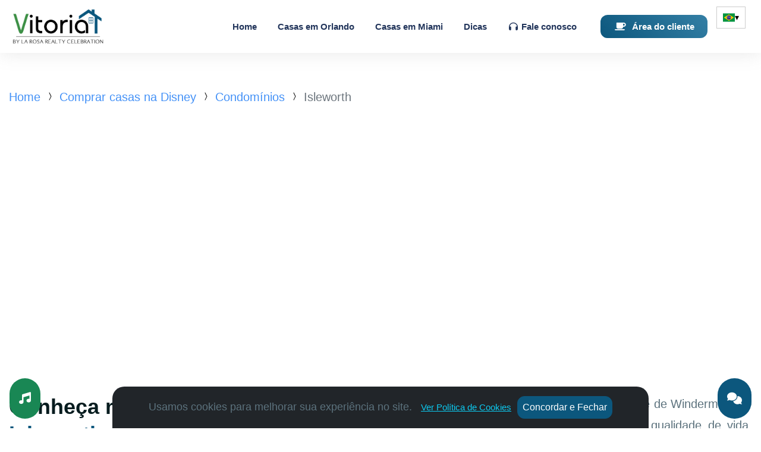

--- FILE ---
content_type: text/html; charset=utf-8
request_url: https://www.vitoriarealty.com/casas-a-venda-na-disney/condominios/isleworth
body_size: 3549
content:
<!DOCTYPE html><html lang="pt-BR"><head><meta charSet="utf-8" data-next-head=""/><meta name="viewport" content="width=device-width" data-next-head=""/><meta name="viewport" content="width=device-width, initial-scale=1"/><link rel="icon" href="/img/favicon.png"/><link rel="preconnect" href="https://fonts.googleapis.com"/><link rel="preconnect" href="https://fonts.gstatic.com" crossorigin="anonymous"/><link rel="preload" as="style" href="https://fonts.googleapis.com/css2?family=Nunito+Sans:ital,opsz,wght@0,6..12,200..1000;1,6..12,200..1000&amp;family=Poppins:ital,wght@0,100;0,200;0,300;0,400;0,500;0,600;0,700;0,800;0,900;1,100;1,200;1,300;1,400;1,500;1,600;1,700;1,800;1,900&amp;display=swap"/><link rel="manifest" href="/manifest.json"/><meta name="theme-color" content="#003366"/><meta name="mobile-web-app-capable" content="yes"/><meta name="apple-mobile-web-app-capable" content="yes"/><link rel="apple-touch-icon" href="/icons/icon-192x192.png"/><link data-next-font="size-adjust" rel="preconnect" href="/" crossorigin="anonymous"/><link rel="preload" href="/_next/static/css/4ffc7c37bd752112.css" as="style"/><link href="https://fonts.googleapis.com/css2?family=Nunito+Sans:ital,opsz,wght@0,6..12,200..1000;1,6..12,200..1000&amp;family=Poppins:ital,wght@0,100;0,200;0,300;0,400;0,500;0,600;0,700;0,800;0,900;1,100;1,200;1,300;1,400;1,500;1,600;1,700;1,800;1,900&amp;display=swap" rel="stylesheet" media="print"/><link rel="stylesheet" href="/_next/static/css/4ffc7c37bd752112.css" data-n-g=""/><noscript data-n-css=""></noscript><script defer="" noModule="" src="/_next/static/chunks/polyfills-42372ed130431b0a.js"></script><script src="https://code.jquery.com/jquery-3.6.0.min.js" defer="" data-nscript="beforeInteractive"></script><script src="/js/plugins.js" defer="" data-nscript="beforeInteractive"></script><script src="https://maps.googleapis.com/maps/api/js?key=AIzaSyBOeALoEVy6JR5-0i8-unx4W5bTOd08DUQ" defer="" data-nscript="beforeInteractive"></script><script src="/_next/static/chunks/webpack-39b48d968de74d8e.js" defer=""></script><script src="/_next/static/chunks/framework-21ff2cb0bb4d5822.js" defer=""></script><script src="/_next/static/chunks/main-3157f655cf56ad35.js" defer=""></script><script src="/_next/static/chunks/pages/_app-8153ed59c67e5f38.js" defer=""></script><script src="/_next/static/chunks/cb355538-29d22b370a340182.js" defer=""></script><script src="/_next/static/chunks/68c0a17d-fcecb4e328b078d1.js" defer=""></script><script src="/_next/static/chunks/1106-7bbb1cd81517ec96.js" defer=""></script><script src="/_next/static/chunks/1185-8fb95a0fa67dec24.js" defer=""></script><script src="/_next/static/chunks/4745-4450bbe941679222.js" defer=""></script><script src="/_next/static/chunks/pages/casas-a-venda-na-disney/condominios/%5Bslug%5D-43bf10116779ac1a.js" defer=""></script><script src="/_next/static/xrkf76AkPkHfRRrtVryBz/_buildManifest.js" defer=""></script><script src="/_next/static/xrkf76AkPkHfRRrtVryBz/_ssgManifest.js" defer=""></script><style id="__jsx-2352657716">:root{--primary-color:#2884ee;--primary-gradient:rgb(80, 172, 255)}</style></head><body><link rel="preload" as="image" href="/img/flag-pt.svg"/><link rel="preload" as="image" href="/img/flag-en.svg"/><link rel="preload" as="image" href="/img/flag-es.svg"/><div id="__next"><div class="loader-wrapper"><div class="spinner"></div></div><div class="body-wrapper"><header class="ltn__header-area ltn__header-5 ltn__header-logo-and-mobile-menu-in-mobile ltn__header-logo-and-mobile-menu ltn__header-transparent gradient-color-4---"><div class="ltn__header-middle-area ltn__header-sticky ltn__sticky-bg-black"><div class="container"><div class="row"><div class="col"><div class="site-logo-wrap"><div class="site-logo"><a href="/casas-a-venda-na-disney/condominios"><img alt="Logo" loading="lazy" width="800" height="500" decoding="async" data-nimg="1" style="color:transparent;max-width:164px;width:100%;height:auto" sizes="100vw" srcSet="/_next/image?url=%2Fimg%2FNova_logotipo.png&amp;w=640&amp;q=75 640w, /_next/image?url=%2Fimg%2FNova_logotipo.png&amp;w=750&amp;q=75 750w, /_next/image?url=%2Fimg%2FNova_logotipo.png&amp;w=828&amp;q=75 828w, /_next/image?url=%2Fimg%2FNova_logotipo.png&amp;w=1080&amp;q=75 1080w, /_next/image?url=%2Fimg%2FNova_logotipo.png&amp;w=1200&amp;q=75 1200w, /_next/image?url=%2Fimg%2FNova_logotipo.png&amp;w=1920&amp;q=75 1920w, /_next/image?url=%2Fimg%2FNova_logotipo.png&amp;w=2048&amp;q=75 2048w, /_next/image?url=%2Fimg%2FNova_logotipo.png&amp;w=3840&amp;q=75 3840w" src="/_next/image?url=%2Fimg%2FNova_logotipo.png&amp;w=3840&amp;q=75"/></a></div><div class="get-support clearfix d-none"><div class="get-support-icon"><i class="icon-call"></i></div><div class="get-support-info"><h6>Get Support</h6><h4><a href="tel:+123456789">123-456-789-10</a></h4></div></div></div></div><div class="col header-menu-column menu-color-white"><div class="header-menu d-none d-xl-block"><nav><div class="ltn__main-menu"><ul><li><a href="/">Home</a></li><li><a href="/casas-a-venda-em-orlando">Casas em Orlando</a><ul><li><a href="/casas-a-venda-em-orlando/regioes-em-orlando">Regiões em Orlando</a></li><li><a href="/melhores-imoveis?localidade=orlando&amp;minPreco=1000000&amp;postalCodes=32836">Melhores imóveis em Orlando</a></li><li><a href="/casas-a-venda-na-disney">Casas na Disney</a></li><li><a href="/casas-a-venda-na-disney/condominios">Melhores Condomínios na Disney</a></li><li><a href="/comprar-casas-de-ferias-em-orlando">Casas de Férias em Orlando</a></li><li><a href="/lancamentos">Lançamentos</a></li></ul></li><li><a href="/casas-a-venda-em-miami">Casas em Miami</a><ul><li><a href="/casas-a-venda-em-miami/regioes-em-miami">Regiões em Miami</a></li><li><a href="/melhores-imoveis?localidade=miami&amp;minPreco=2000000">Melhores imóveis em Miami</a></li></ul></li><li><a href="/casas-a-venda-na-disney/condominios/[slug]#">Dicas</a><ul><li><a href="/quem-somos">Quem somos</a></li><li><a href="/depoimentos">Depoimentos</a></li><li><a href="/videos">Vídeos</a></li><li><a href="/administracao-de-imoveis">Administração de Imóveis</a></li><li><a href="/assessoria-de-compra-e-venda">Assessoria de Compra e Venda</a></li><li><a href="/blog">Blog</a></li><li><a href="/ebooks">Ebooks</a></li><li><a href="/calculadora-financiamento">Calculadora de financiamento</a></li><li><a href="/materias-de-imprensa">Matérias de Imprensa</a></li></ul></li><li><a href="/contato"><i class="fas fa-headphones"></i> Fale conosco</a></li><li class="special-link"><a data-bs-toggle="modal" data-bs-target="#loginModal" href="/casas-a-venda-na-disney/condominios/[slug]#"><i class="fas fa-coffee"></i>  Área do cliente</a></li><li style="align-content:center"><div class="translate-container" style="width:60px"><div class="custom-select"><button class="selected-lang"><img src="/img/flag-pt.svg" alt="Português"/><span class="arrow">▾</span> </button><div class="dropdown"><div class="option"><img src="/img/flag-pt.svg" alt="Português"/></div><div class="option"><img src="/img/flag-en.svg" alt="English"/></div><div class="option"><img src="/img/flag-es.svg" alt="Español"/></div></div></div><div id="google_translate_element" style="display:none"></div></div></li></ul></div></nav></div></div><div class="col--- ltn__header-options ltn__header-options-2 "><div class="mobile-menu-toggle d-xl-none"><a class="ltn__utilize-toggle toggle-menu-mob" aria-label="Menu" href="/casas-a-venda-na-disney/condominios/[slug]#ltn__utilize-mobile-menu"><svg viewBox="0 0 800 600"><path d="M300,220 C300,220 520,220 540,220 C740,220 640,540 520,420 C440,340 300,200 300,200" id="top"></path><path d="M300,320 L540,320" id="middle"></path><path d="M300,210 C300,210 520,210 540,210 C740,210 640,530 520,410 C440,330 300,190 300,190" id="bottom" transform="translate(480, 320) scale(1, -1) translate(-480, -318) "></path></svg></a></div></div></div></div></div></header><div id="ltn__utilize-mobile-menu" class="ltn__utilize ltn__utilize-mobile-menu menu-mob"><div class="ltn__utilize-menu-inner ltn__scrollbar"><div class="ltn__utilize-menu-head"><div class="site-logo"><a href="/"><img alt="Logo" loading="lazy" width="800" height="500" decoding="async" data-nimg="1" style="color:transparent;max-width:164px;width:100%;height:auto" sizes="100vw" srcSet="/_next/image?url=%2Fimg%2FNova_logotipo.png&amp;w=640&amp;q=75 640w, /_next/image?url=%2Fimg%2FNova_logotipo.png&amp;w=750&amp;q=75 750w, /_next/image?url=%2Fimg%2FNova_logotipo.png&amp;w=828&amp;q=75 828w, /_next/image?url=%2Fimg%2FNova_logotipo.png&amp;w=1080&amp;q=75 1080w, /_next/image?url=%2Fimg%2FNova_logotipo.png&amp;w=1200&amp;q=75 1200w, /_next/image?url=%2Fimg%2FNova_logotipo.png&amp;w=1920&amp;q=75 1920w, /_next/image?url=%2Fimg%2FNova_logotipo.png&amp;w=2048&amp;q=75 2048w, /_next/image?url=%2Fimg%2FNova_logotipo.png&amp;w=3840&amp;q=75 3840w" src="/_next/image?url=%2Fimg%2FNova_logotipo.png&amp;w=3840&amp;q=75"/></a></div><button class="ltn__utilize-close close-menu-mob">×</button></div><div class="ltn__utilize-buttons ltn__utilize-buttons-2"><ul><li><a class="close-menu-mob2" data-bs-toggle="modal" data-bs-target="#loginModal2" href="/casas-a-venda-na-disney/condominios/[slug]#"><span class="utilize-btn-icon"><i class="far fa-user"></i></span>Área do cliente</a></li></ul></div><div class="ltn__utilize-menu"><ul><li><a href="/">Home</a></li><li><a href="/casas-a-venda-em-orlando">Casas em Orlando</a><ul class="sub-menu"><li><a href="/casas-a-venda-em-orlando/regioes-em-orlando">Regiões em Orlando</a></li><li><a href="/melhores-imoveis?localidade=orlando&amp;minPreco=1000000&amp;postalCodes=32836">Melhores imóveis em Orlando</a></li></ul></li><li><a href="/casas-a-venda-em-miami">Casas em Miami</a><ul class="sub-menu"><li><a href="/casas-a-venda-em-miami/regioes-em-miami">Regiões em Miami</a></li><li><a href="/melhores-imoveis?localidade=miami&amp;minPreco=2000000">Melhores imóveis em Miami</a></li></ul></li><li><a href="/casas-a-venda-na-disney">Casas na Disney</a><ul class="sub-menu"><li><a href="/casas-a-venda-na-disney/condominios">Condomínios na Disney</a></li><li><a href="/comprar-casas-de-ferias-em-orlando">Casas de Férias em Orlando</a></li><li><a href="/contato">Fale conosco</a></li></ul></li><li><ul class="mega-menu"><li><a href="/casas-a-venda-na-disney/condominios/[slug]#">Institucional</a><ul><li><a href="/quem-somos">Quem somos</a></li><li><a href="/depoimentos">Depoimentos</a></li><li><a href="/videos">Vídeos</a></li></ul></li><li><a href="/casas-a-venda-na-disney/condominios/[slug]#">Serviços</a><ul><li><a href="/administracao-de-imoveis">Administração de Imóveis</a></li><li><a href="/assessoria-de-compra-e-venda">Assessoria de Compra e Venda</a></li></ul></li><li><a href="/casas-a-venda-na-disney/condominios/[slug]#">Materiais</a><ul><li><a href="/blog">Blog</a></li><li><a href="/ebooks">Ebooks</a></li><li><a href="/calculadora-financiamento">Calculadora de financiamento</a></li><li><a href="/materias-de-imprensa">Matérias de Imprensa</a></li></ul></li></ul></li></ul></div><div class="ltn__social-media-2"><ul><li><a title="Facebook" href="/casas-a-venda-na-disney/condominios/[slug]#"><i class="fab fa-facebook-f"></i></a></li><li><a title="Twitter" href="/casas-a-venda-na-disney/condominios/[slug]#"><i class="fab fa-twitter"></i></a></li><li><a title="Linkedin" href="/casas-a-venda-na-disney/condominios/[slug]#"><i class="fab fa-linkedin"></i></a></li><li><a title="Instagram" href="/casas-a-venda-na-disney/condominios/[slug]#"><i class="fab fa-instagram"></i></a></li></ul></div></div></div><main><div class="dados_regiao pt-40"><div class="container"><div class="row"><div class="col-md-6 mb-4"><div class="skeleton title mb-3"></div><div class="skeleton line mb-2"></div><div class="skeleton line mb-2"></div><div class="skeleton line"></div></div><div class="col-md-6"><div class="skeleton image" style="height:400px"></div></div></div></div></div><div class="container pt-60"><div>Carregando FAQs...</div></div><div class="container pt-60"><div class="ltn__blog-area ltn__blog-item-3-normal"><div class="container"><div class="row"><div class="col-lg-12"><div class="section-title-area ltn__section-title-2--- text-center"><h6 class="section-subtitle section-subtitle-2 ltn__secondary-color">Fique por dentro de cada detalhe</h6><h1 class="section-title">Artigos &amp; Notícias </h1></div></div></div><div class="row"></div></div></div></div><div class="ltn__contact-form-area"><div class="container"><div class="row"><div class="col-lg-6 all_center"><div class="section-title-area ltn__section-title-2---"><h1 class="section-title">Ficamos mais que felizes em receber o seu contato!</h1><p>Preencha o formulário abaixo e nossa equipe entrará em contato com você em breve.</p></div></div><div class="col-lg-6"><form id="contact-form" class="ltn__form-box contact-form-box"><div class="row"><div class="col-md-12"><input type="text" placeholder="Seu Nome*" name="nome"/></div><div class="col-md-12"><input type="email" placeholder="Seu Email*" name="email"/></div><div class="col-md-12"><input type="text" placeholder="Seu número*" name="telefone"/></div><div class="col-md-12"><textarea placeholder="Deixe sua mensagem"></textarea></div><div class="col-md-12 text-center"><button type="submit" class="btn theme-btn-1 btn-effect-1 text-uppercase">Enviar</button></div></div></form></div></div></div></div></main></div></div><script id="__NEXT_DATA__" type="application/json">{"props":{"pageProps":{}},"page":"/casas-a-venda-na-disney/condominios/[slug]","query":{},"buildId":"xrkf76AkPkHfRRrtVryBz","nextExport":true,"autoExport":true,"isFallback":false,"scriptLoader":[]}</script></body></html>

--- FILE ---
content_type: text/html; charset=utf-8
request_url: https://www.vitoriarealty.com/
body_size: 5296
content:
<!DOCTYPE html><html lang="pt-BR"><head><meta charSet="utf-8" data-next-head=""/><meta name="viewport" content="width=device-width" data-next-head=""/><meta name="viewport" content="width=device-width, initial-scale=1"/><title data-next-head="">Imobiliária em Orlando, Flórida com Corretores Brasileiros</title><meta name="description" content="Encontre sua casa dos sonhos em Orlando, Flórida, com a Vitoria Realty. Nossa imobiliária conta com corretores brasileiros especializados para oferecer atendimento personalizado. Explore casas em condomínios e resorts exclusivos para investimento ou residência.  A casa dos seus sonhos está esperando por você." data-next-head=""/><meta name="og:title" content="Imobiliária em Orlando, Flórida com Corretores Brasileiros" data-next-head=""/><link rel="icon" href="/img/favicon.png"/><link rel="preconnect" href="https://fonts.googleapis.com"/><link rel="preconnect" href="https://fonts.gstatic.com" crossorigin="anonymous"/><link rel="preload" as="style" href="https://fonts.googleapis.com/css2?family=Nunito+Sans:ital,opsz,wght@0,6..12,200..1000;1,6..12,200..1000&amp;family=Poppins:ital,wght@0,100;0,200;0,300;0,400;0,500;0,600;0,700;0,800;0,900;1,100;1,200;1,300;1,400;1,500;1,600;1,700;1,800;1,900&amp;display=swap"/><link rel="manifest" href="/manifest.json"/><meta name="theme-color" content="#003366"/><meta name="mobile-web-app-capable" content="yes"/><meta name="apple-mobile-web-app-capable" content="yes"/><link rel="apple-touch-icon" href="/icons/icon-192x192.png"/><link data-next-font="size-adjust" rel="preconnect" href="/" crossorigin="anonymous"/><link rel="preload" href="/_next/static/css/4ffc7c37bd752112.css" as="style"/><link href="https://fonts.googleapis.com/css2?family=Nunito+Sans:ital,opsz,wght@0,6..12,200..1000;1,6..12,200..1000&amp;family=Poppins:ital,wght@0,100;0,200;0,300;0,400;0,500;0,600;0,700;0,800;0,900;1,100;1,200;1,300;1,400;1,500;1,600;1,700;1,800;1,900&amp;display=swap" rel="stylesheet" media="print"/><link rel="stylesheet" href="/_next/static/css/4ffc7c37bd752112.css" data-n-g=""/><noscript data-n-css=""></noscript><script defer="" noModule="" src="/_next/static/chunks/polyfills-42372ed130431b0a.js"></script><script src="https://code.jquery.com/jquery-3.6.0.min.js" defer="" data-nscript="beforeInteractive"></script><script src="/js/plugins.js" defer="" data-nscript="beforeInteractive"></script><script src="https://maps.googleapis.com/maps/api/js?key=AIzaSyBOeALoEVy6JR5-0i8-unx4W5bTOd08DUQ" defer="" data-nscript="beforeInteractive"></script><script src="/_next/static/chunks/webpack-39b48d968de74d8e.js" defer=""></script><script src="/_next/static/chunks/framework-21ff2cb0bb4d5822.js" defer=""></script><script src="/_next/static/chunks/main-3157f655cf56ad35.js" defer=""></script><script src="/_next/static/chunks/pages/_app-8153ed59c67e5f38.js" defer=""></script><script src="/_next/static/chunks/cb355538-29d22b370a340182.js" defer=""></script><script src="/_next/static/chunks/68c0a17d-fcecb4e328b078d1.js" defer=""></script><script src="/_next/static/chunks/1106-7bbb1cd81517ec96.js" defer=""></script><script src="/_next/static/chunks/1185-8fb95a0fa67dec24.js" defer=""></script><script src="/_next/static/chunks/4589-8a515cee05136ae2.js" defer=""></script><script src="/_next/static/chunks/7149-eec22a331df1aa43.js" defer=""></script><script src="/_next/static/chunks/2434-8b6ea9c7c0afee42.js" defer=""></script><script src="/_next/static/chunks/4745-4450bbe941679222.js" defer=""></script><script src="/_next/static/chunks/pages/index-b835fddc5a12a31c.js" defer=""></script><script src="/_next/static/xrkf76AkPkHfRRrtVryBz/_buildManifest.js" defer=""></script><script src="/_next/static/xrkf76AkPkHfRRrtVryBz/_ssgManifest.js" defer=""></script><style id="__jsx-2352657716">:root{--primary-color:#2884ee;--primary-gradient:rgb(80, 172, 255)}</style></head><body><link rel="preload" as="image" href="/img/flag-pt.svg"/><link rel="preload" as="image" href="/img/flag-en.svg"/><link rel="preload" as="image" href="/img/flag-es.svg"/><div id="__next"><div class="loader-wrapper"><div class="spinner"></div></div><div class="body-wrapper"><header class="ltn__header-area ltn__header-5 ltn__header-logo-and-mobile-menu-in-mobile ltn__header-logo-and-mobile-menu ltn__header-transparent gradient-color-4---"><div class="ltn__header-middle-area ltn__header-sticky ltn__sticky-bg-black"><div class="container"><div class="row"><div class="col"><div class="site-logo-wrap"><div class="site-logo"><a href="/"><img alt="Logo" loading="lazy" width="800" height="500" decoding="async" data-nimg="1" style="color:transparent;max-width:164px;width:100%;height:auto" sizes="100vw" srcSet="/_next/image?url=%2Fimg%2FNova_logotipo.png&amp;w=640&amp;q=75 640w, /_next/image?url=%2Fimg%2FNova_logotipo.png&amp;w=750&amp;q=75 750w, /_next/image?url=%2Fimg%2FNova_logotipo.png&amp;w=828&amp;q=75 828w, /_next/image?url=%2Fimg%2FNova_logotipo.png&amp;w=1080&amp;q=75 1080w, /_next/image?url=%2Fimg%2FNova_logotipo.png&amp;w=1200&amp;q=75 1200w, /_next/image?url=%2Fimg%2FNova_logotipo.png&amp;w=1920&amp;q=75 1920w, /_next/image?url=%2Fimg%2FNova_logotipo.png&amp;w=2048&amp;q=75 2048w, /_next/image?url=%2Fimg%2FNova_logotipo.png&amp;w=3840&amp;q=75 3840w" src="/_next/image?url=%2Fimg%2FNova_logotipo.png&amp;w=3840&amp;q=75"/></a></div><div class="get-support clearfix d-none"><div class="get-support-icon"><i class="icon-call"></i></div><div class="get-support-info"><h6>Get Support</h6><h4><a href="tel:+123456789">123-456-789-10</a></h4></div></div></div></div><div class="col header-menu-column menu-color-white"><div class="header-menu d-none d-xl-block"><nav><div class="ltn__main-menu"><ul><li><a href="/">Home</a></li><li><a href="/casas-a-venda-em-orlando">Casas em Orlando</a><ul><li><a href="/casas-a-venda-em-orlando/regioes-em-orlando">Regiões em Orlando</a></li><li><a href="/melhores-imoveis?localidade=orlando&amp;minPreco=1000000&amp;postalCodes=32836">Melhores imóveis em Orlando</a></li><li><a href="/casas-a-venda-na-disney">Casas na Disney</a></li><li><a href="/casas-a-venda-na-disney/condominios">Melhores Condomínios na Disney</a></li><li><a href="/comprar-casas-de-ferias-em-orlando">Casas de Férias em Orlando</a></li><li><a href="/lancamentos">Lançamentos</a></li></ul></li><li><a href="/casas-a-venda-em-miami">Casas em Miami</a><ul><li><a href="/casas-a-venda-em-miami/regioes-em-miami">Regiões em Miami</a></li><li><a href="/melhores-imoveis?localidade=miami&amp;minPreco=2000000">Melhores imóveis em Miami</a></li></ul></li><li><a href="/#">Dicas</a><ul><li><a href="/quem-somos">Quem somos</a></li><li><a href="/depoimentos">Depoimentos</a></li><li><a href="/videos">Vídeos</a></li><li><a href="/administracao-de-imoveis">Administração de Imóveis</a></li><li><a href="/assessoria-de-compra-e-venda">Assessoria de Compra e Venda</a></li><li><a href="/blog">Blog</a></li><li><a href="/ebooks">Ebooks</a></li><li><a href="/calculadora-financiamento">Calculadora de financiamento</a></li><li><a href="/materias-de-imprensa">Matérias de Imprensa</a></li></ul></li><li><a href="/contato"><i class="fas fa-headphones"></i> Fale conosco</a></li><li class="special-link"><a data-bs-toggle="modal" data-bs-target="#loginModal" href="/#"><i class="fas fa-coffee"></i>  Área do cliente</a></li><li style="align-content:center"><div class="translate-container" style="width:60px"><div class="custom-select"><button class="selected-lang"><img src="/img/flag-pt.svg" alt="Português"/><span class="arrow">▾</span> </button><div class="dropdown"><div class="option"><img src="/img/flag-pt.svg" alt="Português"/></div><div class="option"><img src="/img/flag-en.svg" alt="English"/></div><div class="option"><img src="/img/flag-es.svg" alt="Español"/></div></div></div><div id="google_translate_element" style="display:none"></div></div></li></ul></div></nav></div></div><div class="col--- ltn__header-options ltn__header-options-2 "><div class="mobile-menu-toggle d-xl-none"><a class="ltn__utilize-toggle toggle-menu-mob" aria-label="Menu" href="/#ltn__utilize-mobile-menu"><svg viewBox="0 0 800 600"><path d="M300,220 C300,220 520,220 540,220 C740,220 640,540 520,420 C440,340 300,200 300,200" id="top"></path><path d="M300,320 L540,320" id="middle"></path><path d="M300,210 C300,210 520,210 540,210 C740,210 640,530 520,410 C440,330 300,190 300,190" id="bottom" transform="translate(480, 320) scale(1, -1) translate(-480, -318) "></path></svg></a></div></div></div></div></div></header><div id="ltn__utilize-mobile-menu" class="ltn__utilize ltn__utilize-mobile-menu menu-mob"><div class="ltn__utilize-menu-inner ltn__scrollbar"><div class="ltn__utilize-menu-head"><div class="site-logo"><a href="/"><img alt="Logo" loading="lazy" width="800" height="500" decoding="async" data-nimg="1" style="color:transparent;max-width:164px;width:100%;height:auto" sizes="100vw" srcSet="/_next/image?url=%2Fimg%2FNova_logotipo.png&amp;w=640&amp;q=75 640w, /_next/image?url=%2Fimg%2FNova_logotipo.png&amp;w=750&amp;q=75 750w, /_next/image?url=%2Fimg%2FNova_logotipo.png&amp;w=828&amp;q=75 828w, /_next/image?url=%2Fimg%2FNova_logotipo.png&amp;w=1080&amp;q=75 1080w, /_next/image?url=%2Fimg%2FNova_logotipo.png&amp;w=1200&amp;q=75 1200w, /_next/image?url=%2Fimg%2FNova_logotipo.png&amp;w=1920&amp;q=75 1920w, /_next/image?url=%2Fimg%2FNova_logotipo.png&amp;w=2048&amp;q=75 2048w, /_next/image?url=%2Fimg%2FNova_logotipo.png&amp;w=3840&amp;q=75 3840w" src="/_next/image?url=%2Fimg%2FNova_logotipo.png&amp;w=3840&amp;q=75"/></a></div><button class="ltn__utilize-close close-menu-mob">×</button></div><div class="ltn__utilize-buttons ltn__utilize-buttons-2"><ul><li><a class="close-menu-mob2" data-bs-toggle="modal" data-bs-target="#loginModal2" href="/#"><span class="utilize-btn-icon"><i class="far fa-user"></i></span>Área do cliente</a></li></ul></div><div class="ltn__utilize-menu"><ul><li><a href="/">Home</a></li><li><a href="/casas-a-venda-em-orlando">Casas em Orlando</a><ul class="sub-menu"><li><a href="/casas-a-venda-em-orlando/regioes-em-orlando">Regiões em Orlando</a></li><li><a href="/melhores-imoveis?localidade=orlando&amp;minPreco=1000000&amp;postalCodes=32836">Melhores imóveis em Orlando</a></li></ul></li><li><a href="/casas-a-venda-em-miami">Casas em Miami</a><ul class="sub-menu"><li><a href="/casas-a-venda-em-miami/regioes-em-miami">Regiões em Miami</a></li><li><a href="/melhores-imoveis?localidade=miami&amp;minPreco=2000000">Melhores imóveis em Miami</a></li></ul></li><li><a href="/casas-a-venda-na-disney">Casas na Disney</a><ul class="sub-menu"><li><a href="/casas-a-venda-na-disney/condominios">Condomínios na Disney</a></li><li><a href="/comprar-casas-de-ferias-em-orlando">Casas de Férias em Orlando</a></li><li><a href="/contato">Fale conosco</a></li></ul></li><li><ul class="mega-menu"><li><a href="/#">Institucional</a><ul><li><a href="/quem-somos">Quem somos</a></li><li><a href="/depoimentos">Depoimentos</a></li><li><a href="/videos">Vídeos</a></li></ul></li><li><a href="/#">Serviços</a><ul><li><a href="/administracao-de-imoveis">Administração de Imóveis</a></li><li><a href="/assessoria-de-compra-e-venda">Assessoria de Compra e Venda</a></li></ul></li><li><a href="/#">Materiais</a><ul><li><a href="/blog">Blog</a></li><li><a href="/ebooks">Ebooks</a></li><li><a href="/calculadora-financiamento">Calculadora de financiamento</a></li><li><a href="/materias-de-imprensa">Matérias de Imprensa</a></li></ul></li></ul></li></ul></div><div class="ltn__social-media-2"><ul><li><a title="Facebook" href="/#"><i class="fab fa-facebook-f"></i></a></li><li><a title="Twitter" href="/#"><i class="fab fa-twitter"></i></a></li><li><a title="Linkedin" href="/#"><i class="fab fa-linkedin"></i></a></li><li><a title="Instagram" href="/#"><i class="fab fa-instagram"></i></a></li></ul></div></div></div><main><div class="w-full h-[450px] md:h-[520px] relative rounded-none overflow-hidden animate-pulse flex items-center justify-center bg-gray-300"><div class="text-center space-y-4 px-6 max-w-2xl"><div class="h-10 bg-gray-400 rounded w-3/4 mx-auto"></div><div class="h-6 bg-gray-400 rounded w-1/2 mx-auto"></div><div class="h-12 bg-gray-400 rounded w-48 mx-auto mt-4"></div></div></div><div class="ltn__product-slider-area ltn__product-gutter pt-60 pb-90"><div class="container"><div class="row"><div class="col-lg-12"><div class="section-title-area ltn__section-title-2--- text-center"><h6 class="section-subtitle section-subtitle-2 ltn__secondary-color">Imóveis em Orlando, Miami, Florida, EUA</h6><h1 class="section-title">Encontre seu imóvel ideal</h1></div></div></div><div class="tab-content"><div class="row"><div class="col-12 text-center mt100"><h2>😥 Nenhuma propriedade encontrada com os critérios de busca.</h2></div></div></div></div></div><div class="ltn__category-area ltn__product-gutter section-bg-1--- pb-70 bgcolor"><div class="container"><div class="row"><div class="col-lg-8 mx-auto"><div class="section-title-area_hm ltn__section-title-2--- text-center"><h6 class="section-subtitle section-subtitle-2 ltn__secondary-color">Qualidade e Excelência</h6><h1 class="section-title">  <!-- -->Conheça a Vitória Realty</h1><div>Lorem ipsum</div></div></div></div><div class="row ltn__category-slider-active--- slick-arrow-1 justify-content-center"><div class="col-lg-3 col-md-4 col-sm-6 col-12"><div class="ltn__category-item ltn__category-item-5 ltn__category-item-5-2 text-center---"><a href="/assessoria-de-compra-e-venda"><span class="category-icon"><i class="flaticon-house"></i></span><span class="category-title">Compra e Venda do Imóvel</span><span class="category-brief">Auxiliamos em todas as etapas da compra ou venda do seu imóvel em Orlando, com apoio jurídico e financeiro.</span><span class="category-btn d-none"><i class="flaticon-right-arrow"></i></span></a></div></div><div class="col-lg-3 col-md-4 col-sm-6 col-12"><div class="ltn__category-item ltn__category-item-5 ltn__category-item-5-2 text-center---"><a href="/comprar-casas-de-ferias-em-orlando"><span class="category-icon"><i class="flaticon-airplane"></i></span><span class="category-title">Casa de Férias em Orlando</span><span class="category-brief">Oferecemos as melhores opções de vacation homes para lazer ou investimento, com suporte completo durante o processo.</span><span class="category-btn d-none"><i class="flaticon-right-arrow"></i></span></a></div></div><div class="col-lg-3 col-md-4 col-sm-6 col-12"><div class="ltn__category-item ltn__category-item-5 ltn__category-item-5-2 text-center---"><a href="/administracao-de-imoveis"><span class="category-icon"><i class="flaticon-secure-shield"></i></span><span class="category-title">Administração do seu imóvel</span><span class="category-brief">Gerenciamos seu imóvel à distância, cuidando da manutenção, contas e suporte ao inquilino com eficiência e confiança.</span><span class="category-btn d-none"><i class="flaticon-right-arrow"></i></span></a></div></div><div class="col-lg-3 col-md-4 col-sm-6 col-12"><div class="ltn__category-item ltn__category-item-5 ltn__category-item-5-2 text-center---"><a href="/calculadora-financiamento"><span class="category-icon"><i class="flaticon-financial"></i></span><span class="category-title">Tudo sobre financiamento</span><span class="category-brief">Ajudamos brasileiros a financiar imóveis nos EUA, mesmo sem residência americana, com orientação clara e personalizada.</span><span class="category-btn d-none"><i class="flaticon-right-arrow"></i></span></a></div></div></div></div></div><div class="ltn__testimonial-area section-bg-1--- bg-image-top pt-70 pb-70"><div class="container"><div class="row"><div class="col-lg-12"><div class="section-title-area ltn__section-title-2--- text-center"><h6 class="section-subtitle section-subtitle-2 ltn__secondary-color">Testemunhos de nossos clientes</h6><h1 class="section-title">O que dizem nossos clientes</h1></div></div></div><div class="slick-slider ltn__testimonial-slider-5-active slick-arrow-property slick-initialized" dir="ltr"><button type="button" data-role="none" class="slick-arrow slick-prev" style="display:block"> <!-- -->Previous</button><div class="slick-list"><div class="slick-track" style="width:100%;left:-100%"></div></div><button type="button" data-role="none" class="slick-arrow slick-next" style="display:block"> <!-- -->Next</button></div></div></div><div class="ltn__img-slider-area"><div style="max-width:100%;overflow:hidden"><div class="slick-slider ltn__no-gutter-all slick-arrow slick-initialized" dir="ltr"><button class="slick-arrow slick-prev" data-role="none" style="display:block" currentSlide="0" slideCount="5"><i class="fas fa-arrow-left"></i></button><div class="slick-list" style="padding:0px 0px"><div class="slick-track" style="width:375%;left:-87.5%"><div data-index="-5" tabindex="-1" class="slick-slide slick-center slick-cloned" aria-hidden="true" style="width:6.666666666666667%"><div><div class="col-lg-12" tabindex="-1" style="width:100%;display:inline-block"><div class="ltn__img-slide-item-4"><a href="/casas-a-venda-em-miami"><img alt="Miami" loading="lazy" width="400" height="500" decoding="async" data-nimg="1" class="image_slider_home" style="color:transparent" srcSet="/_next/image?url=%2Fimg%2Fhome%2Fphotomiami.jpg&amp;w=640&amp;q=75 1x, /_next/image?url=%2Fimg%2Fhome%2Fphotomiami.jpg&amp;w=828&amp;q=75 2x" src="/_next/image?url=%2Fimg%2Fhome%2Fphotomiami.jpg&amp;w=828&amp;q=75"/></a><div class="ltn__img-slide-info"><div class="ltn__img-slide-info-brief"><h1><a href="/casas-a-venda-em-miami">Miami</a></h1></div><div class="btn-wrapper"><a class="btn_filter" href="/casas-a-venda-em-miami">Ver</a></div></div></div></div></div></div><div data-index="-4" tabindex="-1" class="slick-slide slick-cloned" aria-hidden="true" style="width:6.666666666666667%"><div><div class="col-lg-12" tabindex="-1" style="width:100%;display:inline-block"><div class="ltn__img-slide-item-4"><a href="/casas-a-venda-em-orlando"><img alt="Orlando" loading="lazy" width="400" height="500" decoding="async" data-nimg="1" class="image_slider_home" style="color:transparent" srcSet="/_next/image?url=%2Fimg%2Fhome%2Fphotoorlando.jpg&amp;w=640&amp;q=75 1x, /_next/image?url=%2Fimg%2Fhome%2Fphotoorlando.jpg&amp;w=828&amp;q=75 2x" src="/_next/image?url=%2Fimg%2Fhome%2Fphotoorlando.jpg&amp;w=828&amp;q=75"/></a><div class="ltn__img-slide-info"><div class="ltn__img-slide-info-brief"><h1><a href="/casas-a-venda-em-orlando">Orlando</a></h1></div><div class="btn-wrapper"><a class="btn_filter" href="/casas-a-venda-em-orlando">Ver</a></div></div></div></div></div></div><div data-index="-3" tabindex="-1" class="slick-slide slick-cloned" aria-hidden="true" style="width:6.666666666666667%"><div><div class="col-lg-12" tabindex="-1" style="width:100%;display:inline-block"><div class="ltn__img-slide-item-4"><a href="/casas-a-venda-em-disney"><img alt="Disney" loading="lazy" width="400" height="500" decoding="async" data-nimg="1" class="image_slider_home" style="color:transparent" srcSet="/_next/image?url=%2Fimg%2Fhome%2Fdisney.jpg&amp;w=640&amp;q=75 1x, /_next/image?url=%2Fimg%2Fhome%2Fdisney.jpg&amp;w=828&amp;q=75 2x" src="/_next/image?url=%2Fimg%2Fhome%2Fdisney.jpg&amp;w=828&amp;q=75"/></a><div class="ltn__img-slide-info"><div class="ltn__img-slide-info-brief"><h1><a href="/casas-a-venda-em-disney">Disney</a></h1></div><div class="btn-wrapper"><a class="btn_filter" href="/casas-a-venda-em-disney">Ver</a></div></div></div></div></div></div><div data-index="-2" tabindex="-1" class="slick-slide slick-active slick-cloned" aria-hidden="false" style="width:6.666666666666667%"><div><div class="col-lg-12" tabindex="-1" style="width:100%;display:inline-block"><div class="ltn__img-slide-item-4"><a href="/casas-a-venda-em-orlando/regioes-em-orlando/mansoes-a-venda-indian-creek-florida-eua"><img alt="Mansões à venda Indian Creek" loading="lazy" width="400" height="500" decoding="async" data-nimg="1" class="image_slider_home" style="color:transparent" srcSet="/_next/image?url=%2Fimg%2Fhome%2Findian.png&amp;w=640&amp;q=75 1x, /_next/image?url=%2Fimg%2Fhome%2Findian.png&amp;w=828&amp;q=75 2x" src="/_next/image?url=%2Fimg%2Fhome%2Findian.png&amp;w=828&amp;q=75"/></a><div class="ltn__img-slide-info"><div class="ltn__img-slide-info-brief"><h1><a href="/casas-a-venda-em-orlando/regioes-em-orlando/mansoes-a-venda-indian-creek-florida-eua">Mansões à venda Indian Creek</a></h1></div><div class="btn-wrapper"><a class="btn_filter" href="/casas-a-venda-em-orlando/regioes-em-orlando/mansoes-a-venda-indian-creek-florida-eua">Ver</a></div></div></div></div></div></div><div data-index="-1" tabindex="-1" class="slick-slide slick-active slick-cloned" aria-hidden="false" style="width:6.666666666666667%"><div><div class="col-lg-12" tabindex="-1" style="width:100%;display:inline-block"><div class="ltn__img-slide-item-4"><a href="/casas-a-venda-em-orlando/regioes-em-orlando/casas-a-venda-em-coconut-grove-miami"><img alt="Casas à venda em Coconut Grove" loading="lazy" width="400" height="500" decoding="async" data-nimg="1" class="image_slider_home" style="color:transparent" srcSet="/_next/image?url=%2Fimg%2Fhome%2Fcoconut.png&amp;w=640&amp;q=75 1x, /_next/image?url=%2Fimg%2Fhome%2Fcoconut.png&amp;w=828&amp;q=75 2x" src="/_next/image?url=%2Fimg%2Fhome%2Fcoconut.png&amp;w=828&amp;q=75"/></a><div class="ltn__img-slide-info"><div class="ltn__img-slide-info-brief"><h1><a href="/casas-a-venda-em-orlando/regioes-em-orlando/casas-a-venda-em-coconut-grove-miami">Casas à venda em Coconut Grove</a></h1></div><div class="btn-wrapper"><a class="btn_filter" href="/casas-a-venda-em-orlando/regioes-em-orlando/casas-a-venda-em-coconut-grove-miami">Ver</a></div></div></div></div></div></div><div data-index="0" class="slick-slide slick-active slick-center slick-current" tabindex="-1" aria-hidden="false" style="outline:none;width:6.666666666666667%"><div><div class="col-lg-12" tabindex="-1" style="width:100%;display:inline-block"><div class="ltn__img-slide-item-4"><a href="/casas-a-venda-em-miami"><img alt="Miami" loading="lazy" width="400" height="500" decoding="async" data-nimg="1" class="image_slider_home" style="color:transparent" srcSet="/_next/image?url=%2Fimg%2Fhome%2Fphotomiami.jpg&amp;w=640&amp;q=75 1x, /_next/image?url=%2Fimg%2Fhome%2Fphotomiami.jpg&amp;w=828&amp;q=75 2x" src="/_next/image?url=%2Fimg%2Fhome%2Fphotomiami.jpg&amp;w=828&amp;q=75"/></a><div class="ltn__img-slide-info"><div class="ltn__img-slide-info-brief"><h1><a href="/casas-a-venda-em-miami">Miami</a></h1></div><div class="btn-wrapper"><a class="btn_filter" href="/casas-a-venda-em-miami">Ver</a></div></div></div></div></div></div><div data-index="1" class="slick-slide slick-active" tabindex="-1" aria-hidden="false" style="outline:none;width:6.666666666666667%"><div><div class="col-lg-12" tabindex="-1" style="width:100%;display:inline-block"><div class="ltn__img-slide-item-4"><a href="/casas-a-venda-em-orlando"><img alt="Orlando" loading="lazy" width="400" height="500" decoding="async" data-nimg="1" class="image_slider_home" style="color:transparent" srcSet="/_next/image?url=%2Fimg%2Fhome%2Fphotoorlando.jpg&amp;w=640&amp;q=75 1x, /_next/image?url=%2Fimg%2Fhome%2Fphotoorlando.jpg&amp;w=828&amp;q=75 2x" src="/_next/image?url=%2Fimg%2Fhome%2Fphotoorlando.jpg&amp;w=828&amp;q=75"/></a><div class="ltn__img-slide-info"><div class="ltn__img-slide-info-brief"><h1><a href="/casas-a-venda-em-orlando">Orlando</a></h1></div><div class="btn-wrapper"><a class="btn_filter" href="/casas-a-venda-em-orlando">Ver</a></div></div></div></div></div></div><div data-index="2" class="slick-slide slick-active" tabindex="-1" aria-hidden="false" style="outline:none;width:6.666666666666667%"><div><div class="col-lg-12" tabindex="-1" style="width:100%;display:inline-block"><div class="ltn__img-slide-item-4"><a href="/casas-a-venda-em-disney"><img alt="Disney" loading="lazy" width="400" height="500" decoding="async" data-nimg="1" class="image_slider_home" style="color:transparent" srcSet="/_next/image?url=%2Fimg%2Fhome%2Fdisney.jpg&amp;w=640&amp;q=75 1x, /_next/image?url=%2Fimg%2Fhome%2Fdisney.jpg&amp;w=828&amp;q=75 2x" src="/_next/image?url=%2Fimg%2Fhome%2Fdisney.jpg&amp;w=828&amp;q=75"/></a><div class="ltn__img-slide-info"><div class="ltn__img-slide-info-brief"><h1><a href="/casas-a-venda-em-disney">Disney</a></h1></div><div class="btn-wrapper"><a class="btn_filter" href="/casas-a-venda-em-disney">Ver</a></div></div></div></div></div></div><div data-index="3" class="slick-slide" tabindex="-1" aria-hidden="true" style="outline:none;width:6.666666666666667%"><div><div class="col-lg-12" tabindex="-1" style="width:100%;display:inline-block"><div class="ltn__img-slide-item-4"><a href="/casas-a-venda-em-orlando/regioes-em-orlando/mansoes-a-venda-indian-creek-florida-eua"><img alt="Mansões à venda Indian Creek" loading="lazy" width="400" height="500" decoding="async" data-nimg="1" class="image_slider_home" style="color:transparent" srcSet="/_next/image?url=%2Fimg%2Fhome%2Findian.png&amp;w=640&amp;q=75 1x, /_next/image?url=%2Fimg%2Fhome%2Findian.png&amp;w=828&amp;q=75 2x" src="/_next/image?url=%2Fimg%2Fhome%2Findian.png&amp;w=828&amp;q=75"/></a><div class="ltn__img-slide-info"><div class="ltn__img-slide-info-brief"><h1><a href="/casas-a-venda-em-orlando/regioes-em-orlando/mansoes-a-venda-indian-creek-florida-eua">Mansões à venda Indian Creek</a></h1></div><div class="btn-wrapper"><a class="btn_filter" href="/casas-a-venda-em-orlando/regioes-em-orlando/mansoes-a-venda-indian-creek-florida-eua">Ver</a></div></div></div></div></div></div><div data-index="4" class="slick-slide" tabindex="-1" aria-hidden="true" style="outline:none;width:6.666666666666667%"><div><div class="col-lg-12" tabindex="-1" style="width:100%;display:inline-block"><div class="ltn__img-slide-item-4"><a href="/casas-a-venda-em-orlando/regioes-em-orlando/casas-a-venda-em-coconut-grove-miami"><img alt="Casas à venda em Coconut Grove" loading="lazy" width="400" height="500" decoding="async" data-nimg="1" class="image_slider_home" style="color:transparent" srcSet="/_next/image?url=%2Fimg%2Fhome%2Fcoconut.png&amp;w=640&amp;q=75 1x, /_next/image?url=%2Fimg%2Fhome%2Fcoconut.png&amp;w=828&amp;q=75 2x" src="/_next/image?url=%2Fimg%2Fhome%2Fcoconut.png&amp;w=828&amp;q=75"/></a><div class="ltn__img-slide-info"><div class="ltn__img-slide-info-brief"><h1><a href="/casas-a-venda-em-orlando/regioes-em-orlando/casas-a-venda-em-coconut-grove-miami">Casas à venda em Coconut Grove</a></h1></div><div class="btn-wrapper"><a class="btn_filter" href="/casas-a-venda-em-orlando/regioes-em-orlando/casas-a-venda-em-coconut-grove-miami">Ver</a></div></div></div></div></div></div><div data-index="5" tabindex="-1" class="slick-slide slick-center slick-cloned" aria-hidden="true" style="width:6.666666666666667%"><div><div class="col-lg-12" tabindex="-1" style="width:100%;display:inline-block"><div class="ltn__img-slide-item-4"><a href="/casas-a-venda-em-miami"><img alt="Miami" loading="lazy" width="400" height="500" decoding="async" data-nimg="1" class="image_slider_home" style="color:transparent" srcSet="/_next/image?url=%2Fimg%2Fhome%2Fphotomiami.jpg&amp;w=640&amp;q=75 1x, /_next/image?url=%2Fimg%2Fhome%2Fphotomiami.jpg&amp;w=828&amp;q=75 2x" src="/_next/image?url=%2Fimg%2Fhome%2Fphotomiami.jpg&amp;w=828&amp;q=75"/></a><div class="ltn__img-slide-info"><div class="ltn__img-slide-info-brief"><h1><a href="/casas-a-venda-em-miami">Miami</a></h1></div><div class="btn-wrapper"><a class="btn_filter" href="/casas-a-venda-em-miami">Ver</a></div></div></div></div></div></div><div data-index="6" tabindex="-1" class="slick-slide slick-cloned" aria-hidden="true" style="width:6.666666666666667%"><div><div class="col-lg-12" tabindex="-1" style="width:100%;display:inline-block"><div class="ltn__img-slide-item-4"><a href="/casas-a-venda-em-orlando"><img alt="Orlando" loading="lazy" width="400" height="500" decoding="async" data-nimg="1" class="image_slider_home" style="color:transparent" srcSet="/_next/image?url=%2Fimg%2Fhome%2Fphotoorlando.jpg&amp;w=640&amp;q=75 1x, /_next/image?url=%2Fimg%2Fhome%2Fphotoorlando.jpg&amp;w=828&amp;q=75 2x" src="/_next/image?url=%2Fimg%2Fhome%2Fphotoorlando.jpg&amp;w=828&amp;q=75"/></a><div class="ltn__img-slide-info"><div class="ltn__img-slide-info-brief"><h1><a href="/casas-a-venda-em-orlando">Orlando</a></h1></div><div class="btn-wrapper"><a class="btn_filter" href="/casas-a-venda-em-orlando">Ver</a></div></div></div></div></div></div><div data-index="7" tabindex="-1" class="slick-slide slick-cloned" aria-hidden="true" style="width:6.666666666666667%"><div><div class="col-lg-12" tabindex="-1" style="width:100%;display:inline-block"><div class="ltn__img-slide-item-4"><a href="/casas-a-venda-em-disney"><img alt="Disney" loading="lazy" width="400" height="500" decoding="async" data-nimg="1" class="image_slider_home" style="color:transparent" srcSet="/_next/image?url=%2Fimg%2Fhome%2Fdisney.jpg&amp;w=640&amp;q=75 1x, /_next/image?url=%2Fimg%2Fhome%2Fdisney.jpg&amp;w=828&amp;q=75 2x" src="/_next/image?url=%2Fimg%2Fhome%2Fdisney.jpg&amp;w=828&amp;q=75"/></a><div class="ltn__img-slide-info"><div class="ltn__img-slide-info-brief"><h1><a href="/casas-a-venda-em-disney">Disney</a></h1></div><div class="btn-wrapper"><a class="btn_filter" href="/casas-a-venda-em-disney">Ver</a></div></div></div></div></div></div><div data-index="8" tabindex="-1" class="slick-slide slick-cloned" aria-hidden="true" style="width:6.666666666666667%"><div><div class="col-lg-12" tabindex="-1" style="width:100%;display:inline-block"><div class="ltn__img-slide-item-4"><a href="/casas-a-venda-em-orlando/regioes-em-orlando/mansoes-a-venda-indian-creek-florida-eua"><img alt="Mansões à venda Indian Creek" loading="lazy" width="400" height="500" decoding="async" data-nimg="1" class="image_slider_home" style="color:transparent" srcSet="/_next/image?url=%2Fimg%2Fhome%2Findian.png&amp;w=640&amp;q=75 1x, /_next/image?url=%2Fimg%2Fhome%2Findian.png&amp;w=828&amp;q=75 2x" src="/_next/image?url=%2Fimg%2Fhome%2Findian.png&amp;w=828&amp;q=75"/></a><div class="ltn__img-slide-info"><div class="ltn__img-slide-info-brief"><h1><a href="/casas-a-venda-em-orlando/regioes-em-orlando/mansoes-a-venda-indian-creek-florida-eua">Mansões à venda Indian Creek</a></h1></div><div class="btn-wrapper"><a class="btn_filter" href="/casas-a-venda-em-orlando/regioes-em-orlando/mansoes-a-venda-indian-creek-florida-eua">Ver</a></div></div></div></div></div></div><div data-index="9" tabindex="-1" class="slick-slide slick-cloned" aria-hidden="true" style="width:6.666666666666667%"><div><div class="col-lg-12" tabindex="-1" style="width:100%;display:inline-block"><div class="ltn__img-slide-item-4"><a href="/casas-a-venda-em-orlando/regioes-em-orlando/casas-a-venda-em-coconut-grove-miami"><img alt="Casas à venda em Coconut Grove" loading="lazy" width="400" height="500" decoding="async" data-nimg="1" class="image_slider_home" style="color:transparent" srcSet="/_next/image?url=%2Fimg%2Fhome%2Fcoconut.png&amp;w=640&amp;q=75 1x, /_next/image?url=%2Fimg%2Fhome%2Fcoconut.png&amp;w=828&amp;q=75 2x" src="/_next/image?url=%2Fimg%2Fhome%2Fcoconut.png&amp;w=828&amp;q=75"/></a><div class="ltn__img-slide-info"><div class="ltn__img-slide-info-brief"><h1><a href="/casas-a-venda-em-orlando/regioes-em-orlando/casas-a-venda-em-coconut-grove-miami">Casas à venda em Coconut Grove</a></h1></div><div class="btn-wrapper"><a class="btn_filter" href="/casas-a-venda-em-orlando/regioes-em-orlando/casas-a-venda-em-coconut-grove-miami">Ver</a></div></div></div></div></div></div></div></div><button class="slick-arrow slick-next" data-role="none" style="display:block" currentSlide="0" slideCount="5"><i class="fas fa-arrow-right"></i></button></div></div></div><div class="ltn__faq-area mb-100 pt-90"><div class="container"><div>Carregando FAQs...</div></div></div><div class="ltn__call-to-action-area call-to-action-6 before-bg-bottom" data-bs-bg="img/1.jpg--"><div class="container"><div class="row"><div class="col-lg-12"><div class="call-to-action-inner call-to-action-inner-6 ltn__secondary-bg position-relative text-center---"><div class="coll-to-info text-color-white"><h1>Procurando a casa dos sonhos?</h1><p>Conte com a gente para realizar seu sonho!</p></div><div class="btn-wrapper"><a class="btn btn-effect-3 btn-white" href="contato">Ver imóveis <i class="icon-next"></i></a></div></div></div></div></div></div></main></div></div><script id="__NEXT_DATA__" type="application/json">{"props":{"pageProps":{}},"page":"/","query":{},"buildId":"xrkf76AkPkHfRRrtVryBz","nextExport":true,"autoExport":true,"isFallback":false,"scriptLoader":[]}</script></body></html>

--- FILE ---
content_type: application/javascript; charset=UTF-8
request_url: https://www.vitoriarealty.com/_next/static/chunks/pages/casas-a-venda-em-miami/regioes-em-miami-c9dae6917cb0e1fa.js
body_size: 6021
content:
(self.webpackChunk_N_E=self.webpackChunk_N_E||[]).push([[1587],{7505:(e,a,s)=>{(window.__NEXT_P=window.__NEXT_P||[]).push(["/casas-a-venda-em-miami/regioes-em-miami",function(){return s(1362)}])},8204:(e,a,s)=>{"use strict";s.d(a,{A:()=>n});var i=s(4848),o=s(5435),r=s(7706);let t=async e=>{e.preventDefault();let a=e.currentTarget,s=Object.fromEntries(new FormData(e.currentTarget).entries()),i='\n    <h2>Novo contato recebido pelo site!</h2>\n    <p style="font-size: 16px; line-height: 1.5;">\n      Detalhes do contato:\n    </p>\n    <p>\n      <strong>Nome:</strong> '.concat(s.name,"<br>\n      <strong>Email:</strong> ").concat(s.email,"<br>\n      <strong>Telefone:</strong> ").concat(s.phone,"<br>\n      <strong>Mensagem:</strong> ").concat(s.message,'<br>\n    </p>\n    <p style="margin-top: 20px;">\n      Entre em contato com o cliente o quanto antes!\n    </p>\n  ');try{await (0,r.Z)({middleContent:i,subject:"Novo contato recebido!"}),a.reset()}catch(e){console.error("Erro ao enviar email administrativo:",e)}},n=()=>(0,i.jsx)(i.Fragment,{children:(0,i.jsx)("div",{className:"ltn__contact-form-area",children:(0,i.jsx)("div",{className:"container",children:(0,i.jsxs)("div",{className:"row",children:[(0,i.jsx)("div",{className:"col-lg-6 all_center",children:(0,i.jsxs)("div",{className:"section-title-area ltn__section-title-2---",children:[(0,i.jsx)("h1",{className:"section-title",children:"Ficamos mais que felizes em receber o seu contato!"}),(0,i.jsx)("p",{children:"Preencha o formul\xe1rio abaixo e nossa equipe entrar\xe1 em contato com voc\xea em breve."})]})}),(0,i.jsxs)("div",{className:"col-lg-6",children:[(0,i.jsx)("form",{id:"contact-form",className:"ltn__form-box contact-form-box",onSubmit:t,children:(0,i.jsxs)("div",{className:"row",children:[(0,i.jsx)("div",{className:"col-md-12",children:(0,i.jsx)("input",{type:"text",name:"nome",placeholder:"Seu Nome*"})}),(0,i.jsx)("div",{className:"col-md-12",children:(0,i.jsx)("input",{type:"email",name:"email",placeholder:"Seu Email*"})}),(0,i.jsx)("div",{className:"col-md-12",children:(0,i.jsx)("input",{type:"text",name:"telefone",placeholder:"Seu n\xfamero*"})}),(0,i.jsx)("div",{className:"col-md-12",children:(0,i.jsx)("textarea",{placeholder:"Deixe sua mensagem"})}),(0,i.jsx)("div",{className:"col-md-12 text-center",children:(0,i.jsx)("button",{type:"submit",className:"btn theme-btn-1 btn-effect-1 text-uppercase",children:"Enviar"})})]})}),(0,i.jsx)(o.j,{formId:"contact-form",origin:"Chamada para A\xe7\xe3o",setUserId:()=>{}})]})]})})})})},5435:(e,a,s)=>{"use strict";s.d(a,{j:()=>o});var i=s(6540);function o(e){let{origin:a,formId:s,setUserId:o}=e;return(0,i.useEffect)(()=>{let e=document.getElementById(s);if(!e)return;let i=s=>{s.preventDefault();let i=new FormData(e),r=i.get("name")||i.get("nome")||"Sem nome",t={name:r,email:i.get("email")||"sem-email@email.com",phone:i.get("phone")||i.get("telefone")||"0000000000",password:"Vitoria@2025",tags:["lead"],origin:a,userInfo:JSON.stringify({mensagem:i.get("message")||""}),unsubscribed:"0"};fetch("".concat("https://api.vitoriarealty.com","/api/auth/register"),{method:"POST",headers:{"Content-Type":"application/json"},body:JSON.stringify(t)}).then(async a=>{if(!a.ok)throw Error("Erro ao enviar");let s=await a.json();if(201===a.status){var i,t;localStorage.setItem("authToken",null==s?void 0:s.token),localStorage.setItem("userId",null==s?void 0:null===(i=s.user)||void 0===i?void 0:i.id),localStorage.setItem("userName",r),o(null==s?void 0:null===(t=s.user)||void 0===t?void 0:t.id)}alert("Sua mensagem foi recebida com sucesso! Em breve entraremos em contato."),e.reset()}).catch(e=>{console.error(e),alert("N\xe3o conseguimos realizar seu cadastro. Verifique se o e-mail j\xe1 est\xe1 em uso ou utilize outro para o cadastro.")})};return e.addEventListener("submit",i),()=>{e.removeEventListener("submit",i)}},[s,a,o]),null}},6376:(e,a,s)=>{"use strict";s.d(a,{A:()=>n});var i=s(4848),o=s(6540),r=s(1367);let t="https://api.vitoriarealty.com",n=()=>{let[e,a]=(0,o.useState)([]);return(0,o.useEffect)(()=>{fetch("".concat(t,"/api/blogs")).then(e=>e.json()).then(e=>{a(e.filter(e=>!0===e.active).sort((e,a)=>new Date(a.createdAt).getTime()-new Date(e.createdAt).getTime()).slice(0,3))}).catch(e=>console.error("Error fetching blog posts:",e))},[]),(0,i.jsx)("div",{className:"ltn__blog-area ltn__blog-item-3-normal",children:(0,i.jsxs)("div",{className:"container",children:[(0,i.jsx)("div",{className:"row",children:(0,i.jsx)("div",{className:"col-lg-12",children:(0,i.jsxs)("div",{className:"section-title-area ltn__section-title-2--- text-center",children:[(0,i.jsx)("h6",{className:"section-subtitle section-subtitle-2 ltn__secondary-color",children:"Fique por dentro de cada detalhe"}),(0,i.jsx)("h1",{className:"section-title",children:"Artigos & Not\xedcias "})]})})}),(0,i.jsx)("div",{className:"row",children:e.map(e=>(0,i.jsx)("div",{className:"col-lg-4 col-sm-6 col-12",children:(0,i.jsxs)("div",{className:"ltn__blog-item ltn__blog-item-3",children:[(0,i.jsx)("div",{className:"ltn__blog-img",children:(0,i.jsx)("a",{href:"/blog/".concat((0,r.z)(e.titleSeo)),children:(0,i.jsx)("img",{style:{width:"100%",height:"260px"},alt:"Blog image",width:500,height:260,src:"".concat(t).concat(e.featuredImage)||"/img/default.jpg"})})}),(0,i.jsxs)("div",{className:"ltn__blog-brief",children:[(0,i.jsx)("h3",{className:"ltn__blog-title",children:(0,i.jsx)("a",{href:"/blog/".concat((0,r.z)(e.titleSeo)),children:e.title})}),(0,i.jsxs)("div",{className:"ltn__blog-meta-btn",children:[(0,i.jsx)("div",{className:"ltn__blog-meta",children:(0,i.jsx)("ul",{children:(0,i.jsxs)("li",{className:"ltn__blog-date",children:[(0,i.jsx)("i",{className:"far fa-calendar-alt"}),new Date(e.createdAt).toLocaleDateString()]})})}),(0,i.jsx)("div",{className:"ltn__blog-btn",children:(0,i.jsx)("a",{href:"/blog/".concat((0,r.z)(e.titleSeo)),children:"Saiba mais"})})]})]})]})},e.id))})]})})}},1362:(e,a,s)=>{"use strict";s.r(a),s.d(a,{default:()=>j});var i=s(4848),o=s(6068),r=s(3860),t=s(3368),n=s.n(t),c=s(9965),l=s.n(c),d=s(6540),m=s(1106),u=s.n(m);let p="https://api.vitoriarealty.com",h={titulo:"Principais vantagens de comprar casa em Miami",texto:"<h3>Qualidade de Vida</h3><p>Uma cidade que permite o conforto e os benef\xedcios de uma cidade desenvolvida,mas com muito ar livre e natureza.</p><h3>Seguran\xe7a</h3><p>Com impacto direto na qualidade de vida,Miami \xe9 uma cidade segura,garantindo tranquilidade para os habitantes.</p><h3>Educa\xe7\xe3o de Qualidade</h3><p>Em todos os n\xedveis de escolaridade,Miami oferece uma educa\xe7\xe3o p\xfablica de excelente qualidade.</p><h3>Receptividade</h3><p>Por ser uma regi\xe3o tur\xedstica,as pessoas que moram em Miami est\xe3o habituadas a receber pessoas do mundo inteiro.</p><h2><strong>Casas Mobiliadas \xe0 Venda em Miami</strong></h2><p>Comprar uma casa mobiliada em Miami \xe9 uma excelente op\xe7\xe3o para quem deseja se mudar rapidamente ou alugar o im\xf3vel de forma imediata.As casas mobiliadas j\xe1 v\xeam prontas para morar,com decora\xe7\xe3o e equipamentos de qualidade,o que facilita muito a vida do comprador.Al\xe9m disso,o mercado de aluguel para temporada em Miami \xe9 bastante aquecido,o que faz desse tipo de im\xf3vel uma excelente oportunidade de investimento.</p><h2><strong>Casas em Miami para Investir</strong></h2><p>Miami \xe9 uma cidade com grande potencial de valoriza\xe7\xe3o imobili\xe1ria.Investir em im\xf3veis na regi\xe3o pode proporcionar um retorno financeiro significativo,especialmente devido ao fluxo constante de turistas e a crescente busca por casa de temporada.Existem diversas op\xe7\xf5es de casas para investimento,desde im\xf3veis mais acess\xedveis at\xe9 propriedades de alto padr\xe3o.A cidade oferece um ambiente econ\xf4mico favor\xe1vel e uma infraestrutura de primeira,tornando-se um excelente local para se investir.</p><h2><strong>Casa Mais Cara de Miami</strong></h2><p>Miami tamb\xe9m \xe9 lar de algumas das propriedades mais luxuosas e caras dos Estados Unidos.A casa mais cara da cidade \xe9 uma verdadeira mans\xe3o,equipada com todas as comodidades e luxos que se pode imaginar.Essas propriedades s\xe3o frequentemente situadas em locais privilegiados,com vistas deslumbrantes e muita privacidade.Comprar uma casa assim n\xe3o \xe9 apenas adquirir um im\xf3vel,mas sim um estilo de vida exclusivo e sofisticado.</p><h2><strong>Casas \xe0 Venda em Miami com Piscina</strong></h2><p>Nada melhor do que aproveitar o clima quente da Fl\xf3rida em uma casa com piscina.Miami oferece in\xfameras op\xe7\xf5es de casas \xe0 venda com piscinas privativas,ideais para quem deseja lazer e divers\xe3o no conforto do lar.Essas casas s\xe3o perfeitas tanto para morar quanto para alugar,pois a piscina \xe9 um grande atrativo para turistas.Al\xe9m disso,muitas dessas propriedades est\xe3o situadas em \xe1reas com belas paisagens e proximidade dos principais parques tem\xe1ticos.</p><h2><strong>Venda de Casas Novas em Miami</strong></h2><p>O mercado de im\xf3veis novos em Miami est\xe1 em plena expans\xe3o.H\xe1 diversas op\xe7\xf5es de casas rec\xe9m-constru\xeddas,prontas para receber seus primeiros moradores.Essas propriedades oferecem o que h\xe1 de mais moderno em termos de constru\xe7\xe3o e design,com plantas arquitet\xf4nicas inteligentes e eficientes.Comprar uma casa nova garante menos preocupa\xe7\xf5es com manuten\xe7\xe3o e uma estrutura atualizada,al\xe9m de ser uma excelente oportunidade de investimento.</p><h2><strong>Casas de Luxo \xe0 Venda em Miami</strong></h2><p>Para quem busca o m\xe1ximo de conforto e sofistica\xe7\xe3o,comprar uma casa de luxo em Miami \xe9 a escolha perfeita.Essas propriedades oferecem espa\xe7os amplos,acabamentos de alt\xedssimo padr\xe3o e uma s\xe9rie de comodidades exclusivas,como spas,cinemas privados,cozinhas gourmet e muito mais.Localizadas em \xe1reas nobres,essas casas proporcionam um estilo de vida luxuoso e cheio de conforto,ideal para quem n\xe3o abre m\xe3o de qualidade e exclusividade.</p><h2><strong>Mans\xe3o de Luxo em Miami \xe0 Venda</strong></h2><p>Se o objetivo \xe9 comprar uma propriedade realmente impressionante,as mans\xf5es de luxo em Miami s\xe3o incompar\xe1veis.Estas resid\xeancias s\xe3o projetadas para oferecer o m\xe1ximo em termos de espa\xe7o,privacidade e conforto.Com caracter\xedsticas como m\xfaltiplas su\xedtes,\xe1reas de lazer completas,garagens para v\xe1rios carros e terrenos amplos,essas mans\xf5es s\xe3o verdadeiras j\xf3ias do mercado imobili\xe1rio.Viver em uma mans\xe3o de luxo em Miami \xe9 desfrutar de um padr\xe3o de vida excepcional.</p>"},g={titulo:"Descubra as Melhores Regi\xf5es para Comprar Im\xf3veis em Miami",descricao:"<p>Explore as joias imobili\xe1rias de Miami ao descobrir as melhores regi\xf5es para investir e chamar de lar. Hunter's Creek, Windermere, Winter Garden, Lake Nona e Winter Park s\xe3o mais do que bairros; s\xe3o convites para um estilo de vida \xfanico em uma cidade que combina agita\xe7\xe3o urbana com tranquilidade residencial.</p><p>Descubra as oportunidades imobili\xe1rias excepcionais que cada regi\xe3o oferece, desde escolas renomadas at\xe9 charmosas semelhan\xe7as com cidades europeias.</p>",tituloSeo:"Descubra os Melhores Bairros para Comprar Im\xf3veis em Miami | Vitoria Realty",descricaoSeo:"Descubra as melhores bairros para comprar im\xf3veis em Miami, incluindo Hunter&#039;s Creek, Windermere, Winter Garden, Lake Nona e Winter Park. Explore as oportunidades \xfanicas e escolas renomadas que cada bairro oferece."},v=()=>{let[e,a]=(0,d.useState)([]),[s,o]=(0,d.useState)(!1),[r,t]=(0,d.useState)(null),[c,m]=(0,d.useState)(null);(0,d.useEffect)(()=>{{let e=localStorage.getItem("authToken"),a=localStorage.getItem("userId");t(e),m(a),console.log(r),console.log(c)}},[]),(0,d.useEffect)(()=>{(async()=>{try{let e=await fetch("".concat(p,"/api/region"));if(!e.ok)throw Error("Failed to fetch regions");let s=(await e.json()).filter(e=>"Miami"===e.location&&e.active);a(s)}catch(e){console.error("Error fetching regions:",e)}})()},[]);let v=e=>e.normalize("NFD").replace(/[\u0300-\u036f]/g,"").toLowerCase().replace(/\s+/g,"-").replace(/[^a-z0-9-]/g,""),[x,b]=(0,d.useState)(!1);return(0,i.jsxs)(i.Fragment,{children:[(0,i.jsxs)(n(),{children:[(0,i.jsx)("title",{children:g.tituloSeo}),(0,i.jsx)("meta",{name:"description",content:g.descricaoSeo}),(0,i.jsx)("meta",{name:"og:title",content:g.tituloSeo})]}),(0,i.jsx)("div",{className:"dados_regiao pt-40",children:(0,i.jsxs)("div",{className:"container",children:[(0,i.jsx)("div",{className:"breadcrumb mb-4",children:(0,i.jsx)("nav",{"aria-label":"breadcrumb",children:(0,i.jsxs)("ol",{className:"breadcrumb",children:[(0,i.jsx)("li",{className:"breadcrumb-item",children:(0,i.jsx)(u(),{href:"../",children:"Home"})}),(0,i.jsx)("li",{className:"breadcrumb-item",children:(0,i.jsx)(u(),{href:"../casas-a-venda-em-miami",children:"Casas a venda em Miami"})}),(0,i.jsx)("li",{className:"breadcrumb-item",children:(0,i.jsx)(u(),{href:"../regioes-em-miami",children:"Regi\xf5es em Miami"})})]})})}),(0,i.jsx)("div",{className:"row",children:(0,i.jsxs)("div",{className:"col-lg-12",children:[(0,i.jsx)("h1",{children:"Melhores regi\xf5es em Miami"}),(0,i.jsxs)("p",{children:[(0,i.jsx)("b",{children:"Descubra as Melhores Regi\xf5es para Comprar Im\xf3veis em Miami"}),(0,i.jsx)("br",{}),"Explore as joias imobili\xe1rias de Miami ao descobrir as melhores regi\xf5es para investir e chamar de lar. Hunter's Creek, Windermere, Winter Garden, Lake Nona e Winter Park s\xe3o mais do que bairros; s\xe3o convites para um estilo de vida \xfanico em uma cidade que combina agita\xe7\xe3o urbana com tranquilidade residencial.",(0,i.jsx)("br",{}),"Descubra as oportunidades imobili\xe1rias excepcionais que cada regi\xe3o oferece, desde escolas renomadas at\xe9 charmosas semelhan\xe7as com cidades europeias."]})]})})]})}),(0,i.jsxs)("div",{className:"ltn__brand-logo-area ltn__brand-logo-1 plr--9 mt-2",children:[(0,i.jsx)("div",{className:"container",children:(0,i.jsx)("div",{className:"row ltn__brand-logo-active",children:e.slice(0,s?e.length:9).map((e,a)=>(0,i.jsx)("div",{className:"col-12 col-sm-6 col-md-4 col-lg-4 mb-4",children:(0,i.jsx)("a",{href:"/casas-a-venda-em-miami/regioes-em-miami/".concat(v(e.name)),className:"d-block",children:(0,i.jsxs)("div",{className:"custom_region text-center",style:{backgroundImage:"url('".concat(p).concat(e.cardCover,"')"),backgroundSize:"cover",backgroundPosition:"center"},children:[(0,i.jsxs)("svg",{xmlns:"http://www.w3.org/2000/svg",width:"38",height:"38",fill:"#4cff62",className:"bi bi-geo-alt",viewBox:"0 0 16 16",children:[(0,i.jsx)("path",{d:"M12.166 8.94c-.524 1.062-1.234 2.12-1.96 3.07A32 32 0 0 1 8 14.58a32 32 0 0 1-2.206-2.57c-.726-.95-1.436-2.008-1.96-3.07C3.304 7.867 3 6.862 3 6a5 5 0 0 1 10 0c0 .862-.305 1.867-.834 2.94M8 16s6-5.686 6-10A6 6 0 0 0 2 6c0 4.314 6 10 6 10"}),(0,i.jsx)("path",{d:"M8 8a2 2 0 1 1 0-4 2 2 0 0 1 0 4m0 1a3 3 0 1 0 0-6 3 3 0 0 0 0 6"})]}),(0,i.jsxs)("h3",{children:[" ",e.name]})]})})},a))})}),!s&&(0,i.jsx)("div",{className:"text-center mt-4",children:(0,i.jsx)("button",{onClick:()=>{o(!0)},className:"theme-btn-region btn text-uppercase",children:"Ver todas as regi\xf5es"})})]}),(0,i.jsx)("div",{className:"ltn__about-us-area pb-115 pt-115 mt-60 bgcolor",children:(0,i.jsx)("div",{className:"container",children:(0,i.jsxs)("div",{className:"row",children:[(0,i.jsx)("div",{className:"col-lg-5 align-self-center",children:(0,i.jsx)("div",{className:"about-us-img-wrap ltn__img-shape-left  about-img-left",children:(0,i.jsx)(l(),{src:"/img/home/photomiami.jpg",className:"cover",alt:"Image",width:400,height:500})})}),(0,i.jsx)("div",{className:"col-lg-7 align-self-center",children:(0,i.jsxs)("div",{className:"about-us-info-wrap",children:[(0,i.jsxs)("div",{className:"section-title-area ltn__section-title-2--- mb-20",children:[(0,i.jsx)("h6",{className:"section-subtitle section-subtitle-2 ltn__secondary-color",children:"Regi\xf5es em Miami"}),(0,i.jsxs)("h1",{className:"section-title",children:[g.titulo,(0,i.jsx)("span",{children:"!"})]})]}),(0,i.jsx)("div",{className:"about-us-info-wrap-inner about-us-info-devide---",children:(0,i.jsx)("div",{dangerouslySetInnerHTML:{__html:g.descricao}})})]})})]})})}),(0,i.jsx)("div",{className:"ltn__about-us-area pb-115 pt-115",children:(0,i.jsx)("div",{className:"container",children:(0,i.jsx)("div",{className:"row",children:(0,i.jsx)("div",{className:"col-lg-12 align-self-center",children:(0,i.jsxs)("div",{className:"about-us-info-wrap",children:[(0,i.jsx)("div",{className:"section-title-area ltn__section-title-2--- mb-20",children:(0,i.jsx)("h1",{className:"section-title mb-4",children:h.titulo})}),(0,i.jsxs)("div",{className:"about-us-info-wrap-inner about-us-info-devide---",children:[(0,i.jsx)("div",{className:"about-us-content ".concat(x?"expanded":""),style:{maxHeight:x?"none":"400px",overflow:"hidden",transition:"max-height 0.3s ease-in-out"},dangerouslySetInnerHTML:{__html:h.texto}}),!x&&h.texto.length>400&&(0,i.jsx)("button",{className:"read-more-btn",onClick:()=>{b(!x)},children:"Saiba mais"})]})]})})})})})]})};var x=s(8204),b=s(6376);let j=()=>(0,i.jsx)(i.Fragment,{children:(0,i.jsxs)("div",{className:"body-wrapper",children:[(0,i.jsx)(o.A,{}),(0,i.jsxs)("main",{children:[(0,i.jsx)(v,{}),(0,i.jsx)(b.A,{}),(0,i.jsx)(x.A,{})]}),(0,i.jsx)(r.A,{})]})})},1367:(e,a,s)=>{"use strict";function i(e){return e.toLowerCase().normalize("NFD").replace(/[\u0300-\u036f]/g,"").replace(/[^a-z0-9\s-]/g,"").trim().replace(/\s+/g,"-")}s.d(a,{z:()=>i})},3368:(e,a,s)=>{e.exports=s(6085)}},e=>{var a=a=>e(e.s=a);e.O(0,[8563,7551,1106,1185,4745,636,6593,8792],()=>a(7505)),_N_E=e.O()}]);

--- FILE ---
content_type: application/javascript; charset=UTF-8
request_url: https://www.vitoriarealty.com/_next/static/chunks/pages/casas-a-venda-em-orlando-00fedccdf5c6960d.js
body_size: 3057
content:
(self.webpackChunk_N_E=self.webpackChunk_N_E||[]).push([[9915],{6765:(e,t,a)=>{(window.__NEXT_P=window.__NEXT_P||[]).push(["/casas-a-venda-em-orlando",function(){return a(3211)}])},5755:(e,t,a)=>{"use strict";a.d(t,{A:()=>c});var s=a(4848),i=a(6540),o=a(3368),n=a.n(o),r=a(4335);let l="https://api.vitoriarealty.com";function c(){let[e,t]=(0,i.useState)([]),[a,o]=(0,i.useState)(!1),[c,d]=(0,i.useState)(!0);return(0,i.useEffect)(()=>{(async()=>{try{let e=(await r.A.get("".concat(l,"/api/region/houses-page/Orlando"))).data.housesPages[0].searchInfo,a=(await r.A.get("".concat(l,"/api/properties?").concat(e))).data.data.slice(0,15);t(a)}catch(e){console.error("Erro ao buscar propriedades:",e)}finally{d(!1)}})()},[]),(0,i.useEffect)(()=>{e.length>0&&!a&&(()=>{let t=document.createElement("script");t.src="https://unpkg.com/leaflet/dist/leaflet.js",t.onload=()=>{let t=window.L,a=e[0],s=t.map("map").setView([a.geo.lat,a.geo.lng],11);t.tileLayer("https://{s}.tile.openstreetmap.org/{z}/{x}/{y}.png",{maxZoom:19,minZoom:8,attribution:""}).addTo(s),e.forEach(e=>{if(e.geo.lat&&e.geo.lng){let a=t.marker([e.geo.lat,e.geo.lng]).addTo(s).bindPopup('<a href="detalhes-da-propriedade/'.concat(e.mlsId,'" class="marker-popup-link">\n                              <img src="').concat(e.photos[0],'" style="height: 86px; width: 100%; border-radius: 16px; padding-bottom: 16px;" /><br>\n                              <b>').concat(e.address.streetName,"</b></a><br>").concat(e.address.city));a.on("mouseover",function(){this.openPopup()}),a.on("mouseout",function(){this.closePopup()}),a.on("click",function(){let t="detalhes-da-propriedade/".concat(e.mlsId);window.location.href=t})}}),o(!0)},document.head.appendChild(t)})()},[e,a]),(0,s.jsxs)(s.Fragment,{children:[(0,s.jsx)(n(),{children:(0,s.jsx)("link",{rel:"stylesheet",href:"https://unpkg.com/leaflet/dist/leaflet.css"})}),(0,s.jsx)("div",{children:c?(0,s.jsx)("div",{className:"flex items-center justify-center bg-gray-200 animate-pulse",style:{height:"380px",width:"100%",justifyItems:"anchor-center",paddingTop:"60px",backgroundColor:"#f9f9f9"},children:(0,s.jsx)("img",{src:"".concat(l,"/uploads/map2.gif"),width:"200",alt:"Loading",style:{display:"block",borderRadius:"40px"}})}):(0,s.jsx)("div",{id:"map",style:{height:"380px"}})})]})}},3211:(e,t,a)=>{"use strict";a.r(t),a.d(t,{default:()=>N});var s=a(4848),i=a(6540),o=a(6068),n=a(3860),r=a(5755),l=a(8529),c=a(6376),d=a(4074),m=a(3368),p=a.n(m),h=a(4335),u=a(5584),x=a(3497),g=a(7706);let v="https://api.vitoriarealty.com",j=()=>{let[e,t]=(0,i.useState)([]),[a,o]=(0,i.useState)(null),[n,r]=(0,i.useState)(null),[l,c]=(0,i.useState)(!1);(0,i.useEffect)(()=>{{let e=localStorage.getItem("authToken"),t=localStorage.getItem("userId");o(e),r(t),console.log(a),console.log(n)}},[]),(0,i.useEffect)(()=>{(async()=>{try{var e,a,s;c(!0);let i=await h.A.get("".concat(v,"/api/region/houses-page/Orlando")),o=null===(s=i.data)||void 0===s?void 0:null===(a=s.housesPages)||void 0===a?void 0:null===(e=a[0])||void 0===e?void 0:e.searchInfo,n=await h.A.get("".concat(v,"/api/properties?").concat(o));n.data&&n.data.data?t(n.data.data):console.error("API response is missing data.")}catch(e){console.error("Error fetching properties:",e)}finally{c(!1)}})()},[]);let d=e.slice(0,12),m=async e=>{let t={userId:Number(n),mlsId:String(e)};console.log("Enviando dados para favoritar:",JSON.stringify(t));try{let a=await h.A.post("".concat(v,"/api/users/favorites/add"),t);if(200===a.status){let t='\n  <h2>Um im\xf3vel foi adicionado aos favoritos!</h2>\n  <p style="font-size: 16px; line-height: 1.5;">\n    Um usu\xe1rio favoritou um im\xf3vel no site. Detalhes do im\xf3vel:\n  </p>\n  <p>\n    <strong>ID do Usu\xe1rio:</strong> '.concat(n,"<br>\n    <strong>ID do im\xf3vel:</strong> ").concat(e,'<br>\n  </p>\n  <p style="margin-top: 20px;">\n    Este \xe9 um sinal de interesse! Considere entrar em contato com o cliente para oferecer ajuda.\n  </p>\n');(0,g.Z)({middleContent:t,subject:"Novo im\xf3vel favoritado!"}).then(console.log)}else alert("Erro ao adicionar aos favoritos.")}catch(e){console.error("Erro ao favoritar im\xf3vel:",e),alert("Erro ao processar a solicita\xe7\xe3o.")}};return(0,s.jsx)(s.Fragment,{children:(0,s.jsx)("div",{className:"ltn__product-slider-area ltn__product-gutter pb-90",style:{marginTop:"-140px",zIndex:1e3,position:"relative"},children:(0,s.jsxs)("div",{className:"container",children:[(0,s.jsx)("div",{className:"row",children:(0,s.jsx)("div",{className:"col-lg-8 mx-auto text-center mb-2",children:(0,s.jsx)("h1",{className:"title-casas",children:"Casas a venda em Orlando, Fl\xf3rida"})})}),(0,s.jsx)("div",{className:"tab-content",children:(0,s.jsx)("div",{className:"row",children:l?(0,s.jsx)(s.Fragment,{children:[1,2,3].map(e=>(0,s.jsx)(x.A,{},e))}):0===d.length?(0,s.jsx)("div",{className:"col-12 text-center mt100",children:(0,s.jsx)("h2",{children:"\uD83D\uDE25 Nenhuma propriedade encontrada com os crit\xe9rios de busca."})}):d.map(e=>(0,s.jsx)(u.A,{property:e,authToken:a,onFavorite:m},e.mlsId))})})]})})})};var f=a(9418);let N=()=>{let[e,t]=(0,i.useState)(null),[a,m]=(0,i.useState)(!1);return((0,i.useEffect)(()=>{(async()=>{try{let e=await fetch("".concat("https://api.vitoriarealty.com","/api/region/houses-page/Orlando")),a=await e.json();t(a.housesPages[0])}catch(e){console.error("Error fetching house page data:",e)}})()},[]),e)?(0,s.jsxs)(s.Fragment,{children:[(0,s.jsxs)(p(),{children:[(0,s.jsx)("title",{children:e.titleSeo}),(0,s.jsx)("meta",{name:"description",content:e.descriptionSeo}),(0,s.jsx)("meta",{name:"og:title",content:e.titleSeo})]}),(0,s.jsxs)("div",{className:"body-wrapper",children:[(0,s.jsx)(o.A,{}),(0,s.jsxs)("main",{children:[(0,s.jsx)(r.A,{}),(0,s.jsx)(j,{}),(0,s.jsx)("div",{className:"ltn__about-us-area pt-120--- pt-80 pb-30 mt--30",children:(0,s.jsx)("div",{className:"container",children:(0,s.jsxs)("div",{className:"row",children:[(0,s.jsx)("div",{className:"col-lg-8 align-self-center",children:(0,s.jsxs)("div",{className:"section-title-area2 ltn__section-title-2--- mb-20",children:[(0,s.jsx)("h1",{className:"section-title",children:e.titleSection2}),(0,s.jsx)("div",{dangerouslySetInnerHTML:{__html:f.A.sanitize((null==e?void 0:e.descriptionSection2)||"Lorem ipsum")}})]})}),(0,s.jsx)("div",{className:"col-lg-4",children:(0,s.jsx)("img",{src:"/img/home/photoorlando.jpg",alt:"Image",width:400,height:500})})]})})}),(0,s.jsx)("div",{className:"ltn__faq-area mb-100 pt-90",children:(0,s.jsxs)("div",{className:"container",children:[(0,s.jsx)("div",{className:"row",children:(0,s.jsxs)("div",{className:"col-12",children:[(0,s.jsx)("h2",{children:e.titleSection4}),(0,s.jsx)("div",{className:"about-us-info-wrap-inner",children:(0,s.jsx)("div",{dangerouslySetInnerHTML:{__html:f.A.sanitize((null==e?void 0:e.descriptionSection4)||"Lorem ipsum")}})})]})}),(0,s.jsx)(l.A,{})]})}),(0,s.jsx)(d.A,{}),(0,s.jsx)(c.A,{}),(0,s.jsx)("div",{className:"ltn__about-us-area pb-115",style:{backgroundColor:"#e9f2fd45",padding:"64px 0"},children:(0,s.jsx)("div",{className:"container",children:(0,s.jsx)("div",{className:"row",children:(0,s.jsx)("div",{className:"col-lg-12 align-self-center",children:(0,s.jsxs)("div",{className:"about-us-info-wrap",children:[(0,s.jsx)("div",{className:"section-title-area ltn__section-title-2--- mb-20",children:(0,s.jsx)("h1",{className:"section-title mb-4",children:e.titleSection3})}),(0,s.jsxs)("div",{className:"about-us-info-wrap-inner about-us-info-devide---",children:[(0,s.jsx)("div",{className:"expandable-text3 ".concat(a?"expanded":""),style:{maxHeight:a?"none":"400px",overflow:"hidden",transition:"max-height 0.3s ease-in-out"},dangerouslySetInnerHTML:{__html:f.A.sanitize(e.textSection3||"Lorem ipsum")}}),e.textSection3&&e.textSection3.replace(/<[^>]+>/g,"").length>500&&(0,s.jsx)("div",{className:"mt-20",children:!a&&(0,s.jsx)("button",{className:"btn-read-more2",onClick:()=>{m(!a)},children:"Leia mais ..."})})]})]})})})})})]}),(0,s.jsx)(n.A,{})]})]}):(0,s.jsx)("div",{children:"Loading..."})}}},e=>{var t=t=>e(e.s=t);e.O(0,[8563,7551,1106,1185,9418,4745,1559,636,6593,8792],()=>t(6765)),_N_E=e.O()}]);

--- FILE ---
content_type: application/javascript; charset=UTF-8
request_url: https://www.vitoriarealty.com/_next/static/chunks/pages/casas-a-venda-na-disney/condominios/%5Bslug%5D-43bf10116779ac1a.js
body_size: 5808
content:
(self.webpackChunk_N_E=self.webpackChunk_N_E||[]).push([[6886],{780:(e,a,s)=>{(window.__NEXT_P=window.__NEXT_P||[]).push(["/casas-a-venda-na-disney/condominios/[slug]",function(){return s(9844)}])},8204:(e,a,s)=>{"use strict";s.d(a,{A:()=>i});var t=s(4848),l=s(5435),r=s(7706);let c=async e=>{e.preventDefault();let a=e.currentTarget,s=Object.fromEntries(new FormData(e.currentTarget).entries()),t='\n    <h2>Novo contato recebido pelo site!</h2>\n    <p style="font-size: 16px; line-height: 1.5;">\n      Detalhes do contato:\n    </p>\n    <p>\n      <strong>Nome:</strong> '.concat(s.name,"<br>\n      <strong>Email:</strong> ").concat(s.email,"<br>\n      <strong>Telefone:</strong> ").concat(s.phone,"<br>\n      <strong>Mensagem:</strong> ").concat(s.message,'<br>\n    </p>\n    <p style="margin-top: 20px;">\n      Entre em contato com o cliente o quanto antes!\n    </p>\n  ');try{await (0,r.Z)({middleContent:t,subject:"Novo contato recebido!"}),a.reset()}catch(e){console.error("Erro ao enviar email administrativo:",e)}},i=()=>(0,t.jsx)(t.Fragment,{children:(0,t.jsx)("div",{className:"ltn__contact-form-area",children:(0,t.jsx)("div",{className:"container",children:(0,t.jsxs)("div",{className:"row",children:[(0,t.jsx)("div",{className:"col-lg-6 all_center",children:(0,t.jsxs)("div",{className:"section-title-area ltn__section-title-2---",children:[(0,t.jsx)("h1",{className:"section-title",children:"Ficamos mais que felizes em receber o seu contato!"}),(0,t.jsx)("p",{children:"Preencha o formul\xe1rio abaixo e nossa equipe entrar\xe1 em contato com voc\xea em breve."})]})}),(0,t.jsxs)("div",{className:"col-lg-6",children:[(0,t.jsx)("form",{id:"contact-form",className:"ltn__form-box contact-form-box",onSubmit:c,children:(0,t.jsxs)("div",{className:"row",children:[(0,t.jsx)("div",{className:"col-md-12",children:(0,t.jsx)("input",{type:"text",name:"nome",placeholder:"Seu Nome*"})}),(0,t.jsx)("div",{className:"col-md-12",children:(0,t.jsx)("input",{type:"email",name:"email",placeholder:"Seu Email*"})}),(0,t.jsx)("div",{className:"col-md-12",children:(0,t.jsx)("input",{type:"text",name:"telefone",placeholder:"Seu n\xfamero*"})}),(0,t.jsx)("div",{className:"col-md-12",children:(0,t.jsx)("textarea",{placeholder:"Deixe sua mensagem"})}),(0,t.jsx)("div",{className:"col-md-12 text-center",children:(0,t.jsx)("button",{type:"submit",className:"btn theme-btn-1 btn-effect-1 text-uppercase",children:"Enviar"})})]})}),(0,t.jsx)(l.j,{formId:"contact-form",origin:"Chamada para A\xe7\xe3o",setUserId:()=>{}})]})]})})})})},8529:(e,a,s)=>{"use strict";s.d(a,{A:()=>c});var t=s(4848),l=s(6540),r=s(4335);let c=()=>{let[e,a]=(0,l.useState)([]),[s,c]=(0,l.useState)(!0),[i,n]=(0,l.useState)("");return((0,l.useEffect)(()=>{r.A.get("".concat("https://api.vitoriarealty.com","/api/faq")).then(e=>{a(e.data.faqs),c(!1)}).catch(()=>{n("Erro ao carregar FAQs"),c(!1)})},[]),s)?(0,t.jsx)("div",{children:"Carregando FAQs..."}):i?(0,t.jsx)("div",{children:i}):(0,t.jsx)(t.Fragment,{children:(0,t.jsxs)("div",{className:"row",children:[(0,t.jsxs)("div",{className:"col-lg-12 text-center",children:[(0,t.jsx)("h6",{className:"section-subtitle section-subtitle-2 ltn__secondary-color",children:"Qualquer d\xfavida estamos a sua disposi\xe7\xe3o!"}),(0,t.jsx)("h2",{className:"section-title",children:"Perguntas Frequentes"})]}),(0,t.jsx)("div",{className:"col-lg-12",children:(0,t.jsx)("div",{className:"ltn__faq-inner ltn__faq-inner-2",children:(0,t.jsx)("div",{id:"accordion_2",children:e.map(e=>(0,t.jsxs)("div",{className:"card",children:[(0,t.jsx)("h6",{className:"collapsed ltn__card-title","data-bs-toggle":"collapse","data-bs-target":"#faq-".concat(e.id),children:e.question}),(0,t.jsx)("div",{id:"faq-".concat(e.id),className:"collapse","data-bs-parent":"#accordion_2",children:(0,t.jsx)("div",{className:"card-body",children:(0,t.jsx)("div",{dangerouslySetInnerHTML:{__html:e.answer}})})})]},e.id))})})})]})})}},5435:(e,a,s)=>{"use strict";s.d(a,{j:()=>l});var t=s(6540);function l(e){let{origin:a,formId:s,setUserId:l}=e;return(0,t.useEffect)(()=>{let e=document.getElementById(s);if(!e)return;let t=s=>{s.preventDefault();let t=new FormData(e),r=t.get("name")||t.get("nome")||"Sem nome",c={name:r,email:t.get("email")||"sem-email@email.com",phone:t.get("phone")||t.get("telefone")||"0000000000",password:"Vitoria@2025",tags:["lead"],origin:a,userInfo:JSON.stringify({mensagem:t.get("message")||""}),unsubscribed:"0"};fetch("".concat("https://api.vitoriarealty.com","/api/auth/register"),{method:"POST",headers:{"Content-Type":"application/json"},body:JSON.stringify(c)}).then(async a=>{if(!a.ok)throw Error("Erro ao enviar");let s=await a.json();if(201===a.status){var t,c;localStorage.setItem("authToken",null==s?void 0:s.token),localStorage.setItem("userId",null==s?void 0:null===(t=s.user)||void 0===t?void 0:t.id),localStorage.setItem("userName",r),l(null==s?void 0:null===(c=s.user)||void 0===c?void 0:c.id)}alert("Sua mensagem foi recebida com sucesso! Em breve entraremos em contato."),e.reset()}).catch(e=>{console.error(e),alert("N\xe3o conseguimos realizar seu cadastro. Verifique se o e-mail j\xe1 est\xe1 em uso ou utilize outro para o cadastro.")})};return e.addEventListener("submit",t),()=>{e.removeEventListener("submit",t)}},[s,a,l]),null}},6376:(e,a,s)=>{"use strict";s.d(a,{A:()=>i});var t=s(4848),l=s(6540),r=s(1367);let c="https://api.vitoriarealty.com",i=()=>{let[e,a]=(0,l.useState)([]);return(0,l.useEffect)(()=>{fetch("".concat(c,"/api/blogs")).then(e=>e.json()).then(e=>{a(e.filter(e=>!0===e.active).sort((e,a)=>new Date(a.createdAt).getTime()-new Date(e.createdAt).getTime()).slice(0,3))}).catch(e=>console.error("Error fetching blog posts:",e))},[]),(0,t.jsx)("div",{className:"ltn__blog-area ltn__blog-item-3-normal",children:(0,t.jsxs)("div",{className:"container",children:[(0,t.jsx)("div",{className:"row",children:(0,t.jsx)("div",{className:"col-lg-12",children:(0,t.jsxs)("div",{className:"section-title-area ltn__section-title-2--- text-center",children:[(0,t.jsx)("h6",{className:"section-subtitle section-subtitle-2 ltn__secondary-color",children:"Fique por dentro de cada detalhe"}),(0,t.jsx)("h1",{className:"section-title",children:"Artigos & Not\xedcias "})]})})}),(0,t.jsx)("div",{className:"row",children:e.map(e=>(0,t.jsx)("div",{className:"col-lg-4 col-sm-6 col-12",children:(0,t.jsxs)("div",{className:"ltn__blog-item ltn__blog-item-3",children:[(0,t.jsx)("div",{className:"ltn__blog-img",children:(0,t.jsx)("a",{href:"/blog/".concat((0,r.z)(e.titleSeo)),children:(0,t.jsx)("img",{style:{width:"100%",height:"260px"},alt:"Blog image",width:500,height:260,src:"".concat(c).concat(e.featuredImage)||"/img/default.jpg"})})}),(0,t.jsxs)("div",{className:"ltn__blog-brief",children:[(0,t.jsx)("h3",{className:"ltn__blog-title",children:(0,t.jsx)("a",{href:"/blog/".concat((0,r.z)(e.titleSeo)),children:e.title})}),(0,t.jsxs)("div",{className:"ltn__blog-meta-btn",children:[(0,t.jsx)("div",{className:"ltn__blog-meta",children:(0,t.jsx)("ul",{children:(0,t.jsxs)("li",{className:"ltn__blog-date",children:[(0,t.jsx)("i",{className:"far fa-calendar-alt"}),new Date(e.createdAt).toLocaleDateString()]})})}),(0,t.jsx)("div",{className:"ltn__blog-btn",children:(0,t.jsx)("a",{href:"/blog/".concat((0,r.z)(e.titleSeo)),children:"Saiba mais"})})]})]})]})},e.id))})]})})}},5584:(e,a,s)=>{"use strict";s.d(a,{A:()=>c});var t=s(4848),l=s(9965),r=s.n(l);let c=e=>{let{property:a,onFavorite:s,authToken:l}=e;return(0,t.jsx)("div",{className:"col-lg-4 col-sm-6 col-12",children:(0,t.jsxs)("div",{className:"ltn__product-item ltn__product-item-4 ltn__product-item-5",children:[(0,t.jsx)("div",{className:"product-img",children:(0,t.jsx)("a",{href:"/detalhes-da-propriedade/".concat(a.mlsId),children:(0,t.jsx)(r(),{src:a.photos[0]||"/img/default.jpg",alt:"Product Image",style:{width:"100%",height:"264px"},width:500,height:264})})}),(0,t.jsx)("div",{className:"product-img-location",children:(0,t.jsx)("ul",{children:(0,t.jsx)("li",{children:(0,t.jsxs)("a",{href:"/detalhes-da-propriedade/".concat(a.mlsId),children:[(0,t.jsx)("i",{className:"flaticon-pin"})," ",a.address.city]})})})}),(0,t.jsx)("div",{className:"product-hover-action",children:(0,t.jsx)("ul",{children:(0,t.jsx)("li",{children:(0,t.jsx)("button",{"aria-label":"Abrir modal de login",style:{background:"transparent"},onClick:l&&s?()=>s(a.mlsId):void 0,"data-bs-toggle":"modal","data-bs-target":l?"#favoriteModal":"#loginModal",children:(0,t.jsx)("i",{className:"flaticon-heart-1"})})})})}),(0,t.jsxs)("div",{className:"product-info",children:[(0,t.jsx)("h2",{className:"product-title",children:(0,t.jsxs)("a",{href:"/detalhes-da-propriedade/".concat(a.mlsId),children:[a.address.streetName,", ",a.address.city]})}),(0,t.jsxs)("ul",{className:"ltn__list-item-2--- ltn__list-item-2-before--- ltn__plot-brief custom_list",children:[(0,t.jsx)("li",{children:(0,t.jsxs)("span",{children:[(0,t.jsx)("i",{className:"fas fa-bed"})," ",a.property.bedrooms," ","quartos"]})}),(0,t.jsx)("li",{children:(0,t.jsxs)("span",{children:[(0,t.jsx)("i",{className:"fas fa-bath"})," ",a.property.bathrooms," ","Banheiros"]})}),(0,t.jsx)("li",{children:(0,t.jsxs)("span",{children:[Math.round(a.property.area/10.763)," m",(0,t.jsx)("sup",{children:"2"})]})})]})]}),(0,t.jsxs)("div",{className:"product-info-bottom",children:[(0,t.jsx)("div",{className:"product-price",children:(0,t.jsxs)("span",{children:["$",a.listPrice.toLocaleString()]})}),(0,t.jsx)("div",{className:"botao",children:(0,t.jsx)("a",{href:"/detalhes-da-propriedade/".concat(a.mlsId),className:"btn_see",children:"  Ver im\xf3vel  "})})]})]})})}},3497:(e,a,s)=>{"use strict";s.d(a,{A:()=>l});var t=s(4848);s(6540);let l=()=>(0,t.jsx)("div",{className:"col-md-4 mb-4",children:(0,t.jsxs)("div",{className:"card",style:{borderRadius:"25px"},children:[(0,t.jsx)("div",{className:"card-img-top bg-secondary placeholder",style:{height:"200px",opacity:.2,borderRadius:"25px 25px 0 0"}}),(0,t.jsxs)("div",{className:"card-body",children:[(0,t.jsx)("h5",{className:"card-title placeholder-glow",children:(0,t.jsx)("span",{className:"placeholder col-6"})}),(0,t.jsxs)("p",{className:"card-text placeholder-glow",children:[(0,t.jsx)("span",{className:"placeholder col-7"}),(0,t.jsx)("span",{className:"placeholder col-4"}),(0,t.jsx)("span",{className:"placeholder col-4"}),(0,t.jsx)("span",{className:"placeholder col-6"}),(0,t.jsx)("span",{className:"placeholder col-8"})]}),(0,t.jsx)("a",{className:"btn btn-secondary disabled placeholder col-6",style:{opacity:.2}})]})]})})},9844:(e,a,s)=>{"use strict";s.r(a),s.d(a,{default:()=>y});var t=s(4848),l=s(6715),r=s(6540),c=s(4335),i=s(3368),n=s.n(i),o=s(1106),d=s.n(o),m=s(5584);function h(e){let{condominium:a}=e,[s,l]=(0,r.useState)(!1);if(!(null==a?void 0:a.videoLink))return(0,t.jsx)(t.Fragment,{children:(0,t.jsx)("hr",{className:"hr-condom"})});let c=()=>{l(!1)};return(0,t.jsxs)(t.Fragment,{children:[(0,t.jsxs)("button",{className:"btn btn-video-condom d-flex align-items-center gap-2",onClick:()=>l(!0),children:[(0,t.jsxs)("svg",{xmlns:"http://www.w3.org/2000/svg",width:"22",height:"22",fill:"currentColor",className:"bi bi-play-circle",viewBox:"0 0 16 16",children:[(0,t.jsx)("path",{d:"M8 15A7 7 0 1 1 8 1a7 7 0 0 1 0 14m0 1A8 8 0 1 0 8 0a8 8 0 0 0 0 16"}),(0,t.jsx)("path",{d:"M6.271 5.055a.5.5 0 0 1 .52.038l3.5 2.5a.5.5 0 0 1 0 .814l-3.5 2.5A.5.5 0 0 1 6 10.5v-5a.5.5 0 0 1 .271-.445"})]}),"Tour Virtual"]}),s&&(0,t.jsxs)(t.Fragment,{children:[(0,t.jsx)("div",{className:"modal-backdrop fade show",style:{backgroundColor:"rgba(0, 0, 0, 0.5)"},onClick:e=>{e.target===e.currentTarget&&c()}}),(0,t.jsx)("div",{className:"modal fade show d-block",tabIndex:-1,role:"dialog",children:(0,t.jsx)("div",{className:"modal-dialog modal-xl modal-dialog-centered",role:"document",children:(0,t.jsxs)("div",{className:"modal-content bg-transparent border-0 position-relative",children:[(0,t.jsx)("button",{type:"button",className:"position-absolute top-0 end-0 m-3 btn btn-light rounded-circle p-2 d-flex align-items-center justify-content-center",style:{width:"40px",height:"40px",fontSize:"1.5rem"},onClick:c,children:"\xd7"}),(0,t.jsx)("div",{className:"modal-body p-0",children:(0,t.jsx)("div",{className:"ratio ratio-16x9",children:(0,t.jsx)("iframe",{src:"".concat(a.videoLink,"?autoplay=1"),className:"w-100 h-100",frameBorder:"0",allow:"autoplay; fullscreen",allowFullScreen:!0})})})]})})})]})]})}var x=s(3497),p=s(7706);let j=e=>e.normalize("NFD").replace(/[̀-ͯ]/g,"").toLowerCase().replace(/\s+/g,"-").replace(/[^a-z0-9-]/g,""),u="https://api.vitoriarealty.com",g=()=>{let{slug:e}=(0,l.useRouter)().query,[a,s]=(0,r.useState)(null),[i,o]=(0,r.useState)([]),[g,v]=(0,r.useState)(!1),N=new URLSearchParams,[b,f]=(0,r.useState)(null),[_,y]=(0,r.useState)(null);(0,r.useEffect)(()=>{if(!e)return;let a=async e=>{try{v(!0);let a=await c.A.get("".concat(u,"/api/properties?").concat(e,"&offset=0"));a.data&&a.data.data?o(a.data.data):console.error("API response is missing data.")}catch(e){console.error("Erro ao buscar propriedades:",e)}finally{v(!1)}};(async()=>{try{let{data:t}=await c.A.get("".concat(u,"/api/condominium")),l=t.find(a=>j(a.name)===e);l?(s(l),a(l.searchInfo)):s(null)}catch(e){console.error("Erro ao buscar regi\xf5es:",e),s(null)}})()},[e]),(0,r.useEffect)(()=>{{let e=localStorage.getItem("authToken"),a=localStorage.getItem("userId");f(e),y(a),console.log(a),console.log(e),console.log(b)}},[]);let w=async e=>{let a={userId:Number(_),mlsId:String(e)};console.log("Enviando dados para favoritar:",JSON.stringify(a));try{let s=await c.A.post("".concat(u,"/api/users/favorites/add"),a);if(200===s.status){let a='\n  <h2>Um im\xf3vel foi adicionado aos favoritos!</h2>\n  <p style="font-size: 16px; line-height: 1.5;">\n    Um usu\xe1rio favoritou um im\xf3vel no site. Detalhes do im\xf3vel:\n  </p>\n  <p>\n    <strong>ID do Usu\xe1rio:</strong> '.concat(_,"<br>\n    <strong>ID do im\xf3vel:</strong> ").concat(e,'<br>\n  </p>\n  <p style="margin-top: 20px;">\n    Este \xe9 um sinal de interesse! Considere entrar em contato com o cliente para oferecer ajuda.\n  </p>\n');(0,p.Z)({middleContent:a,subject:"Novo im\xf3vel favoritado!"}).then(console.log)}else alert("Erro ao adicionar aos favoritos.")}catch(e){console.error("Erro ao favoritar im\xf3vel:",e),alert("Erro ao processar a solicita\xe7\xe3o.")}};if(!a)return(0,t.jsx)("div",{className:"dados_regiao pt-40",children:(0,t.jsx)("div",{className:"container",children:(0,t.jsxs)("div",{className:"row",children:[(0,t.jsxs)("div",{className:"col-md-6 mb-4",children:[(0,t.jsx)("div",{className:"skeleton title mb-3"}),(0,t.jsx)("div",{className:"skeleton line mb-2"}),(0,t.jsx)("div",{className:"skeleton line mb-2"}),(0,t.jsx)("div",{className:"skeleton line"})]}),(0,t.jsx)("div",{className:"col-md-6",children:(0,t.jsx)("div",{className:"skeleton image",style:{height:"400px"}})})]})})});let S=new URLSearchParams(a.searchInfo);S.has("subdivision")&&N.append("localidade",S.get("subdivision")),S.getAll("zipcode").forEach(e=>{e&&N.append("postalCodes",e)}),S.has("minPrice")&&N.append("minPreco",S.get("minPrice")),S.has("maxPrice")&&N.append("maxPreco",S.get("maxPrice")),S.has("subtype")&&N.append("tipoImovel",S.get("subtype"));let E="".concat("https://vitoriarealty.com","/melhores-imoveis?").concat(N.toString());return(0,t.jsxs)(t.Fragment,{children:[(0,t.jsxs)(n(),{children:[(0,t.jsx)("title",{children:a.pageTitle}),(0,t.jsx)("meta",{name:"description",content:a.pageDescription}),(0,t.jsx)("meta",{name:"og:title",content:a.pageTitle})]}),(0,t.jsx)("div",{className:"ltn__about-us-area",children:(0,t.jsx)("div",{className:"dados_regiao pt-40",children:(0,t.jsxs)("div",{className:"container",children:[(0,t.jsx)("div",{className:"breadcrumb mb-4",children:(0,t.jsx)("nav",{"aria-label":"breadcrumb",children:(0,t.jsxs)("ol",{className:"breadcrumb",children:[(0,t.jsx)("li",{className:"breadcrumb-item",children:(0,t.jsx)(d(),{href:"../",style:{color:"#4592f7"},children:"Home"})}),(0,t.jsx)("li",{className:"breadcrumb-item",children:(0,t.jsxs)(d(),{href:"../casas-a-venda-na-disney",style:{color:"#4592f7"},children:[" ","Comprar casas na Disney"]})}),(0,t.jsx)("li",{className:"breadcrumb-item",children:(0,t.jsx)(d(),{href:"../condominios",style:{color:"#4592f7"},children:"Condom\xednios"})}),(0,t.jsx)("li",{className:"breadcrumb-item active","aria-current":"page",children:a.name})]})})}),(0,t.jsxs)("div",{className:"row",children:[(0,t.jsx)("div",{className:"col-md-12",children:(0,t.jsx)("img",{src:"".concat(u).concat(a.cardCover)||"/img/default.jpg",alt:a.name,style:{width:"100%",borderRadius:"15px",height:"400px",objectFit:"cover",objectPosition:"center center"}})}),(0,t.jsxs)("div",{className:"col-md-4 mt-40",children:[(0,t.jsxs)("h1",{children:["Conhe\xe7a mais sobre",(0,t.jsx)("br",{})," ",(0,t.jsx)("span",{className:"span_condom",children:a.name})]}),(0,t.jsx)(h,{condominium:a})]}),(0,t.jsx)("div",{className:"col-md-8 mt-40",children:(0,t.jsx)("p",{dangerouslySetInnerHTML:{__html:a.text}})})]})]})})}),(0,t.jsxs)("div",{className:"ltn__product-area ltn__product-gutter mt-60",children:[(0,t.jsx)("div",{className:"container",children:(0,t.jsxs)("div",{className:"row",children:[(0,t.jsxs)("div",{className:"col-lg-12 text-center",children:[(0,t.jsxs)("h2",{className:"section-title",children:["Casas \xe0 venda em ",a.name]}),(0,t.jsx)("hr",{className:"hr-region"})]}),(0,t.jsx)("div",{className:"col-lg-12 order-lg-2 mb-100 mt-60",children:(0,t.jsx)("div",{className:"tab-content",children:(0,t.jsx)("div",{className:"tab-pane fade active show",id:"liton_product_grid",children:(0,t.jsx)("div",{className:"ltn__product-tab-content-inner ltn__product-grid-view",children:(0,t.jsx)("div",{className:"row",children:g?(0,t.jsx)(t.Fragment,{children:[1,2,3].map(e=>(0,t.jsx)(x.A,{},e))}):0===i.length?(0,t.jsx)("div",{className:"col-12 text-center mt100",children:(0,t.jsx)("h2",{children:"\uD83D\uDE25 Nenhuma propriedade encontrada com os crit\xe9rios de busca."})}):i.map(e=>(0,t.jsx)(m.A,{property:e,authToken:b,onFavorite:w},e.mlsId))})})})})})]})}),(0,t.jsx)("div",{className:"container",children:(0,t.jsx)("div",{className:"row",children:(0,t.jsx)("div",{className:"col-12 text-center",children:(0,t.jsxs)(d(),{href:E,className:"btn btn-gradient",children:["Ver mais im\xf3veis em ",a.name]})})})})]})]})};var v=s(6068),N=s(3860),b=s(8204),f=s(8529),_=s(6376);let y=()=>(0,t.jsx)(t.Fragment,{children:(0,t.jsxs)("div",{className:"body-wrapper",children:[(0,t.jsx)(v.A,{}),(0,t.jsxs)("main",{children:[(0,t.jsx)(g,{}),(0,t.jsx)("div",{className:"container pt-60",children:(0,t.jsx)(f.A,{})}),(0,t.jsx)("div",{className:"container pt-60",children:(0,t.jsx)(_.A,{})}),(0,t.jsx)(b.A,{})]}),(0,t.jsx)(N.A,{})]})})},1367:(e,a,s)=>{"use strict";function t(e){return e.toLowerCase().normalize("NFD").replace(/[\u0300-\u036f]/g,"").replace(/[^a-z0-9\s-]/g,"").trim().replace(/\s+/g,"-")}s.d(a,{z:()=>t})},3368:(e,a,s)=>{e.exports=s(6085)}},e=>{var a=a=>e(e.s=a);e.O(0,[8563,7551,1106,1185,4745,636,6593,8792],()=>a(780)),_N_E=e.O()}]);

--- FILE ---
content_type: application/javascript; charset=UTF-8
request_url: https://www.vitoriarealty.com/_next/static/chunks/pages/quem-somos-20a6efbe39c96261.js
body_size: 2566
content:
(self.webpackChunk_N_E=self.webpackChunk_N_E||[]).push([[9874],{4684:(e,s,a)=>{(window.__NEXT_P=window.__NEXT_P||[]).push(["/quem-somos",function(){return a(649)}])},5435:(e,s,a)=>{"use strict";a.d(s,{j:()=>l});var t=a(6540);function l(e){let{origin:s,formId:a,setUserId:l}=e;return(0,t.useEffect)(()=>{let e=document.getElementById(a);if(!e)return;let t=a=>{a.preventDefault();let t=new FormData(e),n=t.get("name")||t.get("nome")||"Sem nome",r={name:n,email:t.get("email")||"sem-email@email.com",phone:t.get("phone")||t.get("telefone")||"0000000000",password:"Vitoria@2025",tags:["lead"],origin:s,userInfo:JSON.stringify({mensagem:t.get("message")||""}),unsubscribed:"0"};fetch("".concat("https://api.vitoriarealty.com","/api/auth/register"),{method:"POST",headers:{"Content-Type":"application/json"},body:JSON.stringify(r)}).then(async s=>{if(!s.ok)throw Error("Erro ao enviar");let a=await s.json();if(201===s.status){var t,r;localStorage.setItem("authToken",null==a?void 0:a.token),localStorage.setItem("userId",null==a?void 0:null===(t=a.user)||void 0===t?void 0:t.id),localStorage.setItem("userName",n),l(null==a?void 0:null===(r=a.user)||void 0===r?void 0:r.id)}alert("Sua mensagem foi recebida com sucesso! Em breve entraremos em contato."),e.reset()}).catch(e=>{console.error(e),alert("N\xe3o conseguimos realizar seu cadastro. Verifique se o e-mail j\xe1 est\xe1 em uso ou utilize outro para o cadastro.")})};return e.addEventListener("submit",t),()=>{e.removeEventListener("submit",t)}},[a,s,l]),null}},649:(e,s,a)=>{"use strict";a.r(s),a.d(s,{default:()=>x});var t=a(4848),l=a(6068),n=a(3860),r=a(6540),i=a(1106),c=a.n(i),o=a(4335),m=a(5435),d=a(7706);let u="https://api.vitoriarealty.com",h=()=>{let[e,s]=(0,r.useState)(null);(0,r.useEffect)(()=>{o.A.get("".concat(u,"/api/about-page")).then(e=>s(e.data)).catch(e=>console.error("Erro ao buscar dados da API:",e))},[]);let a=async e=>{e.preventDefault();let s=e.currentTarget,a=Object.fromEntries(new FormData(e.currentTarget).entries()),t='\n      <h2>Novo contato recebido pelo site!</h2>\n      <p style="font-size: 16px; line-height: 1.5;">\n        Detalhes do contato:\n      </p>\n      <p>\n        <strong>Nome:</strong> '.concat(a.nome,"<br>\n        <strong>Email:</strong> ").concat(a.email,"<br>\n        <strong>Telefone:</strong> ").concat(a.telefone,"<br>\n        <strong>Mensagem:</strong> ").concat(a.mensagem,'<br>\n      </p>\n      <p style="margin-top: 20px;">\n        Entre em contato com o cliente o quanto antes!\n      </p>\n    ');try{await (0,d.Z)({middleContent:t,subject:"Novo contato recebido!"}),s.reset()}catch(e){console.error("Erro ao enviar email administrativo:",e)}};return e?(0,t.jsxs)(t.Fragment,{children:[(0,t.jsx)("div",{className:"ltn__breadcrumb-area text-left bg-overlay-theme-black-70 bg-image","data-bs-bg":"".concat(u).concat(e.banner),style:{backgroundImage:"url(".concat(u).concat(e.banner,")")},children:(0,t.jsx)("div",{className:"container",children:(0,t.jsx)("div",{className:"row",children:(0,t.jsx)("div",{className:"col-lg-12 text-center",children:(0,t.jsxs)("div",{className:"ltn__breadcrumb-inner",children:[(0,t.jsx)("h1",{className:"page-title",children:e.subtitle}),(0,t.jsx)("div",{className:"ltn__breadcrumb-list",children:(0,t.jsxs)("ul",{children:[(0,t.jsx)("li",{children:(0,t.jsxs)(c(),{href:"/",children:[(0,t.jsx)("span",{className:"ltn__secondary-color",children:(0,t.jsx)("i",{className:"fas fa-home"})})," ","Home"]})}),(0,t.jsx)("li",{children:e.subtitle})]})})]})})})})}),(0,t.jsx)("div",{className:"ltn__about-us-area pt-120--- pb-90 mt--30",children:(0,t.jsx)("div",{className:"container",children:(0,t.jsxs)("div",{className:"row",children:[(0,t.jsx)("div",{className:"col-lg-6 align-self-center",children:(0,t.jsx)("div",{className:"about-us-video-wrap about-img-left",children:(0,t.jsx)("div",{className:"video-wrapper",children:(0,t.jsx)("iframe",{src:e.mainMedia,title:"YouTube video player",frameBorder:"0",allow:"accelerometer; autoplay; clipboard-write; encrypted-media; gyroscope; picture-in-picture",allowFullScreen:!0,style:{width:"100%",height:"500px"}})})})}),(0,t.jsx)("div",{className:"col-lg-5 offset-lg-1 align-self-center",children:(0,t.jsx)("div",{className:"about-us-info-wrap",children:(0,t.jsxs)("div",{className:"section-title-area ltn__section-title-2--- mb-20",children:[(0,t.jsx)("h6",{className:"section-subtitle section-subtitle-2 ltn__secondary-color",children:e.subtitle}),(0,t.jsx)("h1",{className:"section-title",children:e.title}),(0,t.jsx)("div",{dangerouslySetInnerHTML:{__html:e.descriptionOne}})]})})})]})})}),(0,t.jsx)("div",{className:"ltn__about-us-area pt-120--- pb-90 mt--30",children:(0,t.jsx)("div",{className:"container",children:(0,t.jsxs)("div",{className:"row",children:[(0,t.jsx)("div",{className:"col-lg-6 align-self-center",children:(0,t.jsxs)("div",{className:"section-title-area ltn__section-title-2--- mb-20",children:[(0,t.jsx)("h1",{className:"section-title",children:e.titleTwo}),(0,t.jsx)("div",{dangerouslySetInnerHTML:{__html:e.descriptionTwo}})]})}),(0,t.jsx)("div",{className:"col-lg-6 align-self-center",children:(0,t.jsx)("div",{className:"about-us-info-wrap",children:(0,t.jsx)("ul",{className:"ltn__list-item-half clearfix",children:e.icons.items.map((e,s)=>(0,t.jsxs)("li",{children:[(0,t.jsx)("i",{className:e.icon})," ",e.label]},s))})})})]})})}),(0,t.jsx)("div",{className:"ltn__contact-form-area pt-100 pb-100",children:(0,t.jsx)("div",{className:"container",children:(0,t.jsxs)("div",{className:"row",children:[(0,t.jsx)("div",{className:"col-lg-6 all_center",children:(0,t.jsxs)("div",{className:"section-title-area ltn__section-title-2---",children:[(0,t.jsx)("h1",{className:"section-title",children:"Ficamos mais que felizes em receber o seu contato!"}),(0,t.jsx)("p",{children:"Preencha o formul\xe1rio abaixo e nossa equipe entrar\xe1 em contato com voc\xea em breve."})]})}),(0,t.jsxs)("div",{className:"col-lg-6",children:[(0,t.jsxs)("form",{id:"calltoaction-form",onSubmit:a,className:"ltn__form-box contact-form-box",children:[(0,t.jsxs)("div",{className:"row",children:[(0,t.jsx)("div",{className:"col-md-12",children:(0,t.jsx)("input",{type:"text",name:"nome",placeholder:"Seu Nome*",required:!0})}),(0,t.jsx)("div",{className:"col-md-12",children:(0,t.jsx)("input",{type:"email",name:"email",placeholder:"Seu Email*",required:!0})}),(0,t.jsx)("div",{className:"col-md-12",children:(0,t.jsx)("input",{type:"text",name:"telefone",placeholder:"Seu n\xfamero*",required:!0})}),(0,t.jsx)("div",{className:"col-md-12",children:(0,t.jsx)("textarea",{name:"mensagem",placeholder:"Deixe sua mensagem",required:!0})}),(0,t.jsx)("div",{className:"col-md-12 text-center",children:(0,t.jsx)("button",{type:"submit",className:"btn theme-btn-1 btn-effect-1 text-uppercase",children:"Enviar"})})]}),(0,t.jsx)("p",{className:"form-messege mb-0 mt-20"})]}),(0,t.jsx)(m.j,{formId:"calltoaction-form",origin:"Formul\xe1rio Quem somos",setUserId:()=>{}})]})]})})})]}):null},x=()=>(0,t.jsx)(t.Fragment,{children:(0,t.jsxs)("div",{className:"body-wrapper",children:[(0,t.jsx)(l.A,{}),(0,t.jsx)("main",{children:(0,t.jsx)(h,{})}),(0,t.jsx)(n.A,{})]})})}},e=>{var s=s=>e(e.s=s);e.O(0,[8563,7551,1106,1185,4745,636,6593,8792],()=>s(4684)),_N_E=e.O()}]);

--- FILE ---
content_type: application/javascript; charset=UTF-8
request_url: https://www.vitoriarealty.com/_next/static/chunks/pages/blog-821d62473dc645f2.js
body_size: 2978
content:
(self.webpackChunk_N_E=self.webpackChunk_N_E||[]).push([[9892],{1775:(e,t,l)=>{(window.__NEXT_P=window.__NEXT_P||[]).push(["/blog",function(){return l(3042)}])},3042:(e,t,l)=>{"use strict";l.r(t),l.d(t,{default:()=>f});var s=l(4848),a=l(6424),i=l(6068),r=l(3860),c=l(6540),n=l(1367),o=l(1106),d=l.n(o),m=l(6715),h=l(3368),g=l.n(h),x=l(7037);function j(e){let t=document.createElement("div");return t.innerHTML=e,t.textContent||t.innerText||""}let _="https://api.vitoriarealty.com",b=()=>{let[e,t]=(0,c.useState)([]),[l,a]=(0,c.useState)(1),[i,r]=(0,c.useState)(""),o=(0,m.useRouter)();(0,c.useEffect)(()=>{fetch("".concat(_,"/api/blogs")).then(e=>e.json()).then(e=>{t(e.filter(e=>!0===e.active))}).catch(e=>console.error("Erro ao buscar posts:",e))},[]);let h=15*l,b=e.slice(h-15,h),p=Math.ceil(e.length/15);return(0,s.jsxs)(s.Fragment,{children:[(0,s.jsxs)(g(),{children:[(0,s.jsx)("title",{children:"Artigos e Not\xedcias | Vitoria Realty"}),(0,s.jsx)("meta",{name:"description",content:"Artigos e Not\xedcias | Vitoria Realty"}),(0,s.jsx)("meta",{name:"author",content:"Vitoria Realty"}),(0,s.jsx)("meta",{property:"og:title",content:"Vitoria Realty"})]}),(0,s.jsx)("div",{className:"ltn__breadcrumb-area text-left bg-overlay-theme-black-50 bg-image","data-bs-bg":"".concat(_,"/uploads/1749422186041_banner_blog.png"),style:{backgroundImage:"url(".concat(_,"/uploads/1749422186041_banner_blog.png)")},children:(0,s.jsx)("div",{className:"container",children:(0,s.jsx)("div",{className:"row",children:(0,s.jsxs)("div",{className:"col-lg-8 mx-auto text-center",children:[(0,s.jsx)("div",{className:"ltn__breadcrumb-list",children:(0,s.jsxs)("ul",{children:[(0,s.jsx)("li",{children:(0,s.jsxs)(d(),{href:"/",children:[(0,s.jsx)("span",{className:"ltn__secondary-color",children:(0,s.jsx)("i",{className:"fas fa-home"})})," ","Home"]})}),(0,s.jsx)("li",{children:"Blog"})]})}),(0,s.jsxs)("div",{className:"ltn__breadcrumb-inner",children:[(0,s.jsx)("h1",{className:"page-title",children:"\xc9 hora de investir em Casas de F\xe9rias em Orlando!"}),(0,s.jsx)("p",{className:"text-light",children:"Venha conferir nossas op\xe7\xf5es e fa\xe7a um investimento que vai trazer muita divers\xe3o e um \xf3timo retorno financeiro para voc\xea e sua fam\xedlia!"})]})]})})})}),(0,s.jsx)("div",{className:"ltn__blog-area ltn__blog-item-3-normal mb-100",children:(0,s.jsx)("div",{className:"container",children:(0,s.jsxs)("div",{className:"row",children:[(0,s.jsxs)("div",{className:"col-lg-8",children:[(0,s.jsx)("div",{className:"row",children:(0,s.jsxs)("div",{className:"col-lg-12",children:[(0,s.jsx)("h3",{children:"Bem-vindo ao nosso blog sobre a Fl\xf3rida!"}),(0,s.jsx)("p",{children:"Aqui voc\xea encontra artigos atualizados, com informa\xe7\xf5es valiosas, curiosidades e dicas sobre turismo, mercado imobili\xe1rio, estilo de vida e oportunidades na regi\xe3o. Navegue e descubra tudo o que a Fl\xf3rida tem a oferecer."}),(0,s.jsx)("br",{})]})}),(0,s.jsx)("div",{className:"row",children:b.map(e=>{let t=j(e.body),l=t.length>200?t.slice(0,200)+"...":t;return(0,s.jsx)("div",{className:"col-lg-6 col-sm-6 col-12",children:(0,s.jsxs)("div",{className:"ltn__blog-item ltn__blog-item-3",children:[(0,s.jsx)("div",{className:"ltn__blog-img",children:(0,s.jsx)(d(),{href:"/blog/".concat((0,n.z)(e.titleSeo)),children:(0,s.jsx)("img",{style:{width:"100%",height:"260px"},alt:e.title,width:500,height:260,src:"".concat(_).concat(e.featuredImage)||"/img/default.jpg"})})}),(0,s.jsxs)("div",{className:"ltn__blog-brief",children:[(0,s.jsx)("div",{className:"ltn__blog-meta",children:(0,s.jsx)("ul",{children:(0,s.jsx)("li",{className:"ltn__blog-tags",children:(0,s.jsxs)(d(),{href:"#",children:[(0,s.jsx)("i",{className:"fas fa-tags"})," ",e.category||"Im\xf3veis"]})})})}),(0,s.jsx)("h3",{className:"ltn__blog-title",children:(0,s.jsx)(d(),{href:"/blog/".concat((0,n.z)(e.titleSeo)),children:e.title})}),(0,s.jsx)("p",{style:{lineHeight:"22px",fontWeight:"300",marginBottom:"16px"},children:(0,s.jsx)("small",{children:l})}),(0,s.jsxs)("div",{className:"ltn__blog-meta-btn",children:[(0,s.jsx)("div",{className:"ltn__blog-meta",children:(0,s.jsx)("ul",{children:(0,s.jsxs)("li",{className:"ltn__blog-date",children:[(0,s.jsx)("i",{className:"far fa-calendar-alt"})," ",new Date(e.createdAt).toLocaleDateString()]})})}),(0,s.jsx)("div",{className:"ltn__blog-btn",children:(0,s.jsx)(d(),{href:"/blog/".concat((0,n.z)(e.titleSeo)),children:"Saiba mais"})})]})]})]})},e.id)})}),p>1&&(0,s.jsx)("div",{className:"pagination",children:Array.from({length:p},(e,t)=>(0,s.jsx)("button",{className:"page-link ".concat(l===t+1?"active":""),onClick:()=>a(t+1),children:t+1},t+1))})]}),(0,s.jsx)("div",{className:"col-lg-4",children:(0,s.jsxs)("aside",{className:"sidebar-area blog-sidebar ltn__right-sidebar",children:[(0,s.jsx)("form",{onSubmit:e=>{e.preventDefault(),i.trim()&&o.push("/blog?s=".concat(encodeURIComponent(i.trim())))},className:"relative",children:(0,s.jsxs)("div",{className:"widget ltn__form-widget",children:[(0,s.jsx)("h4",{className:"ltn__widget-title ltn__widget-title-border-2",children:"Pesquisar Artigos"}),(0,s.jsxs)("div",{style:{position:"relative"},children:[(0,s.jsx)("div",{style:{position:"absolute",left:"12px",top:"50%",transform:"translateY(-50%)",color:"#888",pointerEvents:"none"},children:(0,s.jsx)(x.KSO,{})}),(0,s.jsx)("input",{type:"text",value:i,onChange:e=>r(e.target.value),placeholder:"Pesquise por artigo...",className:"form-control pr-10",style:{borderRadius:"18px",height:"unset",padding:"9px 16px 9px 42px",marginBottom:"0"}})]})]})}),(0,s.jsxs)("div",{className:"widget ltn__recent-post-widget mt-3",children:[(0,s.jsx)("h4",{className:"ltn__widget-title ltn__widget-title-border-2",children:"\xdaltimos Artigos"}),(0,s.jsx)("ul",{className:"last_list",children:e.slice(0,5).map(e=>(0,s.jsx)("li",{children:(0,s.jsx)("a",{href:"/blog/".concat((0,n.z)(e.titleSeo)),children:e.title})},e.id))})]}),(0,s.jsxs)("div",{className:"widget ltn__recent-post-widget mt-3",children:[(0,s.jsx)("h4",{className:"ltn__widget-title ltn__widget-title-border-2",children:"\xdaltimas Categorias"}),(0,s.jsx)("ul",{className:"last_list",children:Array.from(new Map(e.filter(e=>e.category).sort((e,t)=>new Date(t.createdAt).getTime()-new Date(e.createdAt).getTime()).map(e=>[e.category,e])).values()).slice(0,10).map(e=>(0,s.jsx)("li",{children:(0,s.jsx)("a",{href:"/blog?c=".concat(encodeURIComponent(e.category)),children:e.category})},e.category))})]})]})})]})})})]})},p="https://api.vitoriarealty.com",u=()=>{var e;let[t,l]=(0,c.useState)([]),[i,r]=(0,c.useState)([]),[o,h]=(0,c.useState)(1),[_,b]=(0,c.useState)(""),u=(0,m.useRouter)(),v=(null===(e=(0,a.useSearchParams)().get("s"))||void 0===e?void 0:e.toLowerCase())||"";(0,c.useEffect)(()=>{fetch("".concat(p,"/api/blogs")).then(e=>e.json()).then(e=>{let t=e.filter(e=>e.active&&(!v||e.title.toLowerCase().includes(v)));r(e.filter(e=>e.active)),l(t)}).catch(e=>console.error("Erro ao buscar posts:",e))},[v]);let N=15*o,f=t.slice(N-15,N),w=Math.ceil(t.length/15);return(0,s.jsxs)(s.Fragment,{children:[(0,s.jsxs)(g(),{children:[(0,s.jsx)("title",{children:"Artigos e Not\xedcias | Vitoria Realty"}),(0,s.jsx)("meta",{name:"description",content:"Artigos e Not\xedcias | Vitoria Realty"}),(0,s.jsx)("meta",{name:"author",content:"Vitoria Realty"}),(0,s.jsx)("meta",{property:"og:title",content:"Vitoria Realty"})]}),(0,s.jsx)("div",{className:"ltn__breadcrumb-area text-left bg-overlay-theme-black-70 bg-image","data-bs-bg":"".concat(p,"/uploads/1749422186041_banner_blog.png"),style:{backgroundImage:"url(".concat(p,"/uploads/1749422186041_banner_blog.png)")},children:(0,s.jsx)("div",{className:"container",children:(0,s.jsx)("div",{className:"row",children:(0,s.jsx)("div",{className:"col-lg-12 text-center",children:(0,s.jsxs)("div",{className:"ltn__breadcrumb-inner",children:[(0,s.jsxs)("h1",{className:"page-title",children:["Resultados da procura para para ",v]}),(0,s.jsx)("div",{className:"ltn__breadcrumb-list",children:(0,s.jsxs)("ul",{children:[(0,s.jsx)("li",{children:(0,s.jsxs)(d(),{href:"/",children:[(0,s.jsx)("span",{className:"ltn__secondary-color",children:(0,s.jsx)("i",{className:"fas fa-home"})})," ","Home"]})}),(0,s.jsx)("li",{children:"Blog"})]})})]})})})})}),(0,s.jsx)("div",{className:"ltn__blog-area ltn__blog-item-3-normal mb-100",children:(0,s.jsx)("div",{className:"container",children:(0,s.jsxs)("div",{className:"row",children:[(0,s.jsxs)("div",{className:"col-lg-8",children:[(0,s.jsx)("div",{className:"row",children:f.map(e=>{let t=j(e.body),l=t.length>200?t.slice(0,200)+"...":t;return(0,s.jsx)("div",{className:"col-lg-6 col-sm-6 col-12",children:(0,s.jsxs)("div",{className:"ltn__blog-item ltn__blog-item-3",children:[(0,s.jsx)("div",{className:"ltn__blog-img",children:(0,s.jsx)(d(),{href:"/blog/".concat((0,n.z)(e.titleSeo)),children:(0,s.jsx)("img",{style:{width:"100%",height:"260px"},alt:e.title,width:500,height:260,src:"".concat(p).concat(e.featuredImage)||"/img/default.jpg"})})}),(0,s.jsxs)("div",{className:"ltn__blog-brief",children:[(0,s.jsx)("div",{className:"ltn__blog-meta",children:(0,s.jsx)("ul",{children:(0,s.jsx)("li",{className:"ltn__blog-tags",children:(0,s.jsxs)(d(),{href:"#",children:[(0,s.jsx)("i",{className:"fas fa-tags"})," ",e.category||"Im\xf3veis"]})})})}),(0,s.jsx)("h3",{className:"ltn__blog-title",children:(0,s.jsx)(d(),{href:"/blog/".concat((0,n.z)(e.titleSeo)),children:e.title})}),(0,s.jsx)("p",{style:{lineHeight:"22px",fontWeight:"300",marginBottom:"16px"},children:(0,s.jsx)("small",{children:l})}),(0,s.jsxs)("div",{className:"ltn__blog-meta-btn",children:[(0,s.jsx)("div",{className:"ltn__blog-meta",children:(0,s.jsx)("ul",{children:(0,s.jsxs)("li",{className:"ltn__blog-date",children:[(0,s.jsx)("i",{className:"far fa-calendar-alt"})," ",new Date(e.createdAt).toLocaleDateString()]})})}),(0,s.jsx)("div",{className:"ltn__blog-btn",children:(0,s.jsx)(d(),{href:"/blog/".concat((0,n.z)(e.titleSeo)),children:"Saiba mais"})})]})]})]})},e.id)})}),w>1&&(0,s.jsx)("div",{className:"pagination",children:Array.from({length:w},(e,t)=>(0,s.jsx)("button",{className:"page-link ".concat(o===t+1?"active":""),onClick:()=>h(t+1),children:t+1},t+1))})]}),(0,s.jsx)("div",{className:"col-lg-4",children:(0,s.jsxs)("aside",{className:"sidebar-area blog-sidebar ltn__right-sidebar",children:[(0,s.jsx)("form",{onSubmit:e=>{e.preventDefault(),_.trim()&&u.push("/blog?s=".concat(encodeURIComponent(_.trim())))},className:"relative",children:(0,s.jsxs)("div",{className:"widget ltn__form-widget",children:[(0,s.jsx)("h4",{className:"ltn__widget-title ltn__widget-title-border-2",children:"Pesquisar Artigos"}),(0,s.jsxs)("div",{style:{position:"relative"},children:[(0,s.jsx)("div",{style:{position:"absolute",left:"12px",top:"50%",transform:"translateY(-50%)",color:"#888",pointerEvents:"none"},children:(0,s.jsx)(x.KSO,{})}),(0,s.jsx)("input",{type:"text",value:_,onChange:e=>b(e.target.value),placeholder:"Pesquise por artigo...",className:"form-control pr-10",style:{borderRadius:"18px",height:"unset",padding:"9px 16px 9px 42px",marginBottom:"0"}})]})]})}),(0,s.jsxs)("div",{className:"widget ltn__recent-post-widget mt-3",children:[(0,s.jsx)("h4",{className:"ltn__widget-title ltn__widget-title-border-2",children:"\xdaltimos Artigos"}),(0,s.jsx)("ul",{className:"last_list",children:i.slice(0,5).map(e=>(0,s.jsx)("li",{children:(0,s.jsx)("a",{href:"/blog/".concat((0,n.z)(e.titleSeo)),children:e.title})},e.id))})]}),(0,s.jsxs)("div",{className:"widget ltn__recent-post-widget mt-3",children:[(0,s.jsx)("h4",{className:"ltn__widget-title ltn__widget-title-border-2",children:"\xdaltimas Categorias"}),(0,s.jsx)("ul",{className:"last_list",children:Array.from(new Map(i.filter(e=>e.category).sort((e,t)=>new Date(t.createdAt).getTime()-new Date(e.createdAt).getTime()).map(e=>[e.category,e])).values()).slice(0,10).map(e=>(0,s.jsx)("li",{children:(0,s.jsx)("a",{href:"/blog?c=".concat(encodeURIComponent(e.category)),children:e.category})},e.category))})]})]})})]})})})]})},v="https://api.vitoriarealty.com",N=()=>{var e;let[t,l]=(0,c.useState)([]),[i,r]=(0,c.useState)([]),[o,h]=(0,c.useState)(1),[_,b]=(0,c.useState)(""),p=(0,m.useRouter)(),u=(null===(e=(0,a.useSearchParams)().get("c"))||void 0===e?void 0:e.toLowerCase())||"";(0,c.useEffect)(()=>{fetch("".concat(v,"/api/blogs")).then(e=>e.json()).then(e=>{let t=e.filter(e=>{var t;return e.active&&(!u||(null===(t=e.category)||void 0===t?void 0:t.toLowerCase().includes(u)))});r(e.filter(e=>e.active)),l(t)}).catch(e=>console.error("Erro ao buscar posts:",e))},[u]);let N=15*o,f=t.slice(N-15,N),w=Math.ceil(t.length/15);return(0,s.jsxs)(s.Fragment,{children:[(0,s.jsxs)(g(),{children:[(0,s.jsx)("title",{children:"Artigos e Not\xedcias | Vitoria Realty"}),(0,s.jsx)("meta",{name:"description",content:"Artigos e Not\xedcias | Vitoria Realty"}),(0,s.jsx)("meta",{name:"author",content:"Vitoria Realty"}),(0,s.jsx)("meta",{property:"og:title",content:"Vitoria Realty"})]}),(0,s.jsx)("div",{className:"ltn__breadcrumb-area text-left bg-overlay-theme-black-70 bg-image","data-bs-bg":"".concat(v,"/uploads/1749422186041_banner_blog.png"),style:{backgroundImage:"url(".concat(v,"/uploads/1749422186041_banner_blog.png)")},children:(0,s.jsx)("div",{className:"container",children:(0,s.jsx)("div",{className:"row",children:(0,s.jsx)("div",{className:"col-lg-12 text-center",children:(0,s.jsxs)("div",{className:"ltn__breadcrumb-inner",children:[(0,s.jsxs)("h1",{className:"page-title",children:["Resultados da procura para para ",u]}),(0,s.jsx)("div",{className:"ltn__breadcrumb-list",children:(0,s.jsxs)("ul",{children:[(0,s.jsx)("li",{children:(0,s.jsxs)(d(),{href:"/",children:[(0,s.jsx)("span",{className:"ltn__secondary-color",children:(0,s.jsx)("i",{className:"fas fa-home"})})," ","Home"]})}),(0,s.jsx)("li",{children:"Blog"})]})})]})})})})}),(0,s.jsx)("div",{className:"ltn__blog-area ltn__blog-item-3-normal mb-100",children:(0,s.jsx)("div",{className:"container",children:(0,s.jsxs)("div",{className:"row",children:[(0,s.jsxs)("div",{className:"col-lg-8",children:[(0,s.jsx)("div",{className:"row",children:f.map(e=>{let t=j(e.body),l=t.length>200?t.slice(0,200)+"...":t;return(0,s.jsx)("div",{className:"col-lg-6 col-sm-6 col-12",children:(0,s.jsxs)("div",{className:"ltn__blog-item ltn__blog-item-3",children:[(0,s.jsx)("div",{className:"ltn__blog-img",children:(0,s.jsx)(d(),{href:"/blog/".concat((0,n.z)(e.titleSeo)),children:(0,s.jsx)("img",{style:{width:"100%",height:"260px"},alt:e.title,width:500,height:260,src:"".concat(v).concat(e.featuredImage)||"/img/default.jpg"})})}),(0,s.jsxs)("div",{className:"ltn__blog-brief",children:[(0,s.jsx)("div",{className:"ltn__blog-meta",children:(0,s.jsx)("ul",{children:(0,s.jsx)("li",{className:"ltn__blog-tags",children:(0,s.jsxs)(d(),{href:"#",children:[(0,s.jsx)("i",{className:"fas fa-tags"})," ",e.category||"Im\xf3veis"]})})})}),(0,s.jsx)("h3",{className:"ltn__blog-title",children:(0,s.jsx)(d(),{href:"/blog/".concat((0,n.z)(e.titleSeo)),children:e.title})}),(0,s.jsx)("p",{style:{lineHeight:"22px",fontWeight:"300",marginBottom:"16px"},children:(0,s.jsx)("small",{children:l})}),(0,s.jsxs)("div",{className:"ltn__blog-meta-btn",children:[(0,s.jsx)("div",{className:"ltn__blog-meta",children:(0,s.jsx)("ul",{children:(0,s.jsxs)("li",{className:"ltn__blog-date",children:[(0,s.jsx)("i",{className:"far fa-calendar-alt"})," ",new Date(e.createdAt).toLocaleDateString()]})})}),(0,s.jsx)("div",{className:"ltn__blog-btn",children:(0,s.jsx)(d(),{href:"/blog/".concat((0,n.z)(e.titleSeo)),children:"Saiba mais"})})]})]})]})},e.id)})}),w>1&&(0,s.jsx)("div",{className:"pagination",children:Array.from({length:w},(e,t)=>(0,s.jsx)("button",{className:"page-link ".concat(o===t+1?"active":""),onClick:()=>h(t+1),children:t+1},t+1))})]}),(0,s.jsx)("div",{className:"col-lg-4",children:(0,s.jsxs)("aside",{className:"sidebar-area blog-sidebar ltn__right-sidebar",children:[(0,s.jsx)("form",{onSubmit:e=>{e.preventDefault(),_.trim()&&p.push("/blog?s=".concat(encodeURIComponent(_.trim())))},className:"relative",children:(0,s.jsxs)("div",{className:"widget ltn__form-widget",children:[(0,s.jsx)("h4",{className:"ltn__widget-title ltn__widget-title-border-2",children:"Pesquisar Artigos"}),(0,s.jsxs)("div",{style:{position:"relative"},children:[(0,s.jsx)("div",{style:{position:"absolute",left:"12px",top:"50%",transform:"translateY(-50%)",color:"#888",pointerEvents:"none"},children:(0,s.jsx)(x.KSO,{})}),(0,s.jsx)("input",{type:"text",value:_,onChange:e=>b(e.target.value),placeholder:"Pesquise por artigo...",className:"form-control pr-10",style:{borderRadius:"18px",height:"unset",padding:"9px 16px 9px 42px",marginBottom:"0"}})]})]})}),(0,s.jsxs)("div",{className:"widget ltn__recent-post-widget mt-3",children:[(0,s.jsx)("h4",{className:"ltn__widget-title ltn__widget-title-border-2",children:"\xdaltimos Artigos"}),(0,s.jsx)("ul",{className:"last_list",children:i.slice(0,5).map(e=>(0,s.jsx)("li",{children:(0,s.jsx)("a",{href:"/blog/".concat((0,n.z)(e.titleSeo)),children:e.title})},e.id))})]}),(0,s.jsxs)("div",{className:"widget ltn__recent-post-widget mt-3",children:[(0,s.jsx)("h4",{className:"ltn__widget-title ltn__widget-title-border-2",children:"\xdaltimas Categorias"}),(0,s.jsx)("ul",{className:"last_list",children:Array.from(new Map(i.filter(e=>e.category).sort((e,t)=>new Date(t.createdAt).getTime()-new Date(e.createdAt).getTime()).map(e=>[e.category,e])).values()).slice(0,10).map(e=>(0,s.jsx)("li",{children:(0,s.jsx)("a",{href:"/blog?c=".concat(encodeURIComponent(e.category)),children:e.category})},e.category))})]})]})})]})})})]})},f=()=>{let e=(0,a.useSearchParams)(),t=e.get("s"),l=e.get("c");return(0,s.jsxs)("div",{className:"body-wrapper",children:[(0,s.jsx)(i.A,{}),(0,s.jsx)("main",{children:t?(0,s.jsx)(u,{}):l?(0,s.jsx)(N,{}):(0,s.jsx)(b,{})}),(0,s.jsx)(r.A,{})]})}},1367:(e,t,l)=>{"use strict";function s(e){return e.toLowerCase().normalize("NFD").replace(/[\u0300-\u036f]/g,"").replace(/[^a-z0-9\s-]/g,"").trim().replace(/\s+/g,"-")}l.d(t,{z:()=>s})}},e=>{var t=t=>e(e.s=t);e.O(0,[8563,7551,1106,1185,7149,4745,636,6593,8792],()=>t(1775)),_N_E=e.O()}]);

--- FILE ---
content_type: application/javascript; charset=UTF-8
request_url: https://www.vitoriarealty.com/_next/static/chunks/85d7bc83-48b0547ea402d68f.js
body_size: 2329
content:
"use strict";(self.webpackChunk_N_E=self.webpackChunk_N_E||[]).push([[8035],{8030:(c,z,t)=>{t.d(z,{MeW:()=>m,bWd:()=>l});var v=t(5787);function m(c){return(0,v.k5)({tag:"svg",attr:{viewBox:"0 0 512 512"},child:[{tag:"path",attr:{d:"M210.6 44.39l-7-4.39c-13.7-8.4-30.8-13.28-45.5-8.7-15.8 4.92-28.4 17.09-35 35.37l-9.4-4.84c-16.2-8.34-24.68-8.47-31.71-5.31-5.61 2.51-11.46 8.55-18.09 17.37l82.4 63.71c12.9 4.2 31.8 4.1 50.7-.8 19-4.9 37.9-14.5 51.7-27.4l31.1-76.9c-27.4-21.65-52.4-9.11-69.2 11.89zm53.1 76.51c-17 17.2-42.3 28.8-62 34-6.9 1.8-13.8 3.1-20.5 3.8-3.7 6.1-6.8 12.3-9.2 18.5 4.8 24.4 13.8 44.4 27.3 60.8l-14.4 12c-8.3-10-15.7-20.8-21.3-32.8-.9 23.2 4.3 47.2 12.8 72.2l-17.7 6c-15.6-45.6-20.9-92.3 1-136.3-7.4-.6-14.4-2-20.9-4.3l-.3-.1c-4.3 4.1-8.4 8.4-12.3 12.9-31.57 36.6-48.96 85.3-39.86 123.2 4.87 20.3 13.6 39.5 26.16 55.9 18.4-.4 35.8 0 51.6 6 7.5-.8 15.2-1.3 23.2-1.3 28.5 0 54.3 5.3 73.8 14.5 7.6 3.6 14.5 7.9 20 12.8 0-5.3.8-11 2.4-15.2-8.9-8.4-14.5-18.6-14.5-30.2 0-16.1 10.7-29.4 26.2-39 0-4.6.9-9 2.5-13.2-10.1-8.7-16.6-19.5-16.6-32.1 0-7.9 2.6-15.1 7-21.6-4.4-6.4-7-13.6-7-21.5 0-3.9.6-7.5 1.7-11-9.7-8.6-15.8-19.2-15.8-31.4 0-12.1 6-22.6 15.6-31.1-5.9-4.6-12.2-8.5-18.9-11.5zm111.4 2.3c-26 0-49.5 5.5-65.6 13.6-16.2 8.1-23.8 18.1-23.8 26.7 0 8.7 7.6 18.7 23.8 26.8 16.1 8.1 39.6 13.6 65.6 13.6 11.3 0 22-1.1 31.9-2.9v-17c13.9-2.1 25.4-5.9 32.8-10.8v17.6c12.5-3.6 24.5-16.9 24.8-27.3 0-8.6-7.6-18.6-23.8-26.7-16.2-8.1-39.6-13.6-65.7-13.6zm96.5 67.7c-3.3 3.5-7.2 6.8-11.6 9.8l.2 29c12.6-7.5 18.5-16.2 18.5-23.8 0-4.8-2.3-10-7.1-15zm-171.8 15.4c.3 8.6 7.9 18.3 23.8 26.3 16.2 8.2 39.6 13.6 65.7 13.6 16.3 0 31.6-2.2 44.7-5.8l.7-27.2c-17.2 6-37.6 9.3-59.6 9.3-28.5 0-54.4-5.7-74-15.5-.5-.2-.9-.5-1.3-.7zm2 34.8c-1.4 2.7-2 5.4-2 7.9 0 8.7 7.6 18.7 23.8 26.8 16.2 8.1 39.6 13.5 65.7 13.5 13.2 0 25.7-1.3 37-3.8v-24c-11.6 2.2-24 3.3-37 3.3-28.6 0-54.5-5.6-74.1-15.5-4.9-2.4-9.4-5.2-13.4-8.2zm174.9 0c-6.1 4.3-11.4 7.5-17.6 10.2v22.3c13.3-7.7 19.6-16.7 19.6-24.6 0-2.5-.6-5.2-2-7.9zm7.5 36.8c-2 2-4.2 3.9-6.6 5.8v32.4c10.3-7 15.3-14.7 15.3-21.7 0-5.3-2.9-11-8.7-16.5zm-170.1 14c-.1.9-.2 1.7-.2 2.5 0 8.7 7.6 18.6 23.8 26.7 16.2 8.2 39.7 13.6 65.7 13.6 14.9 0 29.1-1.8 41.4-4.8V300c-16.3 5.2-35.2 8-55.5 8-28.6 0-54.5-5.7-74.1-15.5-.4-.2-.7-.4-1.1-.6zm-13.6 21.4c-8.7 6.5-12.8 13.6-12.8 20 0 8.7 7.6 18.6 23.8 26.8 16.2 8.1 39.6 13.5 65.7 13.5 9.5 0 18.7-.7 27.3-2v-18.2h-1.1c-28.6 0-54.5-5.7-74.1-15.6-12.5-6.2-22.9-14.5-28.8-24.5zM463 343.9c-7.9 2.8-16.5 5.1-25.7 6.6v12.1c1.9-.8 3.8-1.6 5.6-2.5 9.8-5 16.4-10.6 20.1-16.2zm9.2 18.2c-3.8 3.8-8.2 7.2-13.1 10.3V401c13.3-7.6 19.6-16.6 19.6-24.5 0-4.6-2.1-9.6-6.5-14.4zm-348.7 2.8c-10.2.1-21.2 1.4-32.6 4.1-22.81 5.3-42.42 15-55.22 25.7-12.8 10.6-17.8 21.4-16.3 29.1 1.5 7.7 9.4 14.8 24.8 18.9 15.35 4 36.82 4.2 59.62-1.1 9.2-2.2 17.8-5 25.7-8.3v-20.7c14.6-6.5 25.5-14.3 30.4-21.9v24.4c12.1-10.4 16.8-20.8 15.4-28.4-1.4-7.7-9.4-14.8-24.8-18.8-7.7-2-16.9-3.1-27-3zm64.6 5.2c2.7 3.9 4.6 8.3 5.6 13.2 1.1 6 .6 11.8-1.2 17.5 9.9 2.6 18.9 6.1 26.7 10.5 4.4 2.4 8.5 5.3 12.1 8.3 9-2.1 16.6-5.1 22-8.7v20.6c16.1-7.6 23.5-16.9 23.5-24.3 0-7.5-7.4-16.8-23.6-24.4-16.1-7.5-39.3-12.6-65.1-12.7zm111.8 5c-.1.4-.1.9-.1 1.4 0 8.7 7.6 18.6 23.8 26.8 16.2 8.1 39.6 13.5 65.7 13.5 13.2 0 25.7-1.4 37-3.8v-26.9c-14.8 4-31.5 6.2-49.1 6.2-28.6 0-54.5-5.7-74.1-15.5-1.1-.6-2.2-1.2-3.2-1.7zm2.8 37.3c-2 3.3-2.9 6.5-2.9 9.6 0 8.7 7.6 18.6 23.8 26.8 16.2 8.1 39.6 13.5 65.7 13.5 13.2 0 25.7-1.4 37-3.8v-26.4c-11.6 2.2-24 3.4-37 3.4-28.6 0-54.5-5.7-74.1-15.6-4.5-2.2-8.7-4.7-12.5-7.5zm173.1 0c-5.8 3.9-10.9 7-16.7 9.5v24.6c13.3-7.6 19.6-16.6 19.6-24.5 0-3.1-.9-6.3-2.9-9.6zm-292.6 5.4c-3.5 4.4-7.6 8.6-12.2 12.4-15.6 13.1-37.6 23.7-63 29.6-9.06 2.1-18.06 3.4-26.7 4.1 3.2 5.3 8.83 10.5 17.07 15.1 13.63 7.7 33.63 12.9 55.83 12.9 10.1 0 19.7-1.1 28.5-3v-20.8c13.8-2.1 25.4-5.9 32.8-10.8v18.4c10-7 14.8-14.9 14.8-22.4 0-8.7-6.5-18-20.2-25.7-7.4-4.1-16.6-7.5-26.9-9.8z"},child:[]}]})(c)}function l(c){return(0,v.k5)({tag:"svg",attr:{viewBox:"0 0 512 512"},child:[{tag:"path",attr:{d:"M261.1 24.8c-6.3 0-12.7.43-19.2 1.18-34.6 4.01-64.8 17.59-86.1 37.06-21.4 19.48-34.2 45.56-31 73.16 2.8 24.6 17.8 45.2 39.1 59.4 2.6-6.2 5.9-11.9 9.2-16.5-17.6-11.6-28.4-27.3-30.4-45-2.3-19.7 6.7-39.58 24.8-56.14 18.2-16.57 45.3-29.06 76.6-32.68 31.3-3.63 60.6 2.33 82.1 14.3 21.4 11.98 34.7 29.31 37 48.92 2.2 19.3-6.2 38.8-23.4 55a69.91 69.91 0 0 0-35.4-10.6h-2.2c-5.1.1-10.1.7-15.3 1.8-37.5 8.7-60.8 45.5-52.2 82.7 5.3 23 21.6 40.6 42.2 48.5l39.7 172.2 47 29.1 29.5-46.7-23.5-14.5 14.8-23.4-23.5-14.6 14.7-23.3-23.5-14.6 14.8-23.4-13.5-58.4c15.1-16.1 22-39.1 16.7-62.2-2.7-11.7-8.2-22-15.8-30.4 18.9-19 29.8-43.5 26.8-69.2-3.2-27.55-21.6-50.04-46.9-64.11-20.5-11.45-45.8-17.77-73.1-17.59zm-20.2 135.5c-25.9 1.1-49.9 16.8-60.4 42.2-9.1 21.9-6 45.7 6.2 64.2l-67.8 163 21.3 51 51.2-20.9-10.7-25.5 25.6-10.4-10.6-25.5 25.6-10.4-10.7-25.5 25.6-10.5 22.8-54.8c-20.5-11.5-36.2-31.2-41.9-55.8-6.9-30.3 3.1-60.6 23.8-81.1zm58 7.2c8.9-.1 17.3 3.5 23.4 9.4-5.5 3.5-11.6 6.6-18 9.4-1.6-.6-3.3-.8-5.1-.8-.6 0-1.1 0-1.6.1-7 .8-12.2 6.1-13.1 12.7-.2 1-.2 2-.2 2.9.1.3.1.7.1 1 1 8.4 8.3 14.2 16.7 13.2 6.8-.8 12-5.9 13-12.3 6.2-2.8 12-5.9 17.5-9.4.2 1 .4 2 .5 3 2.1 18-11 34.5-29 36.6-17.9 2.1-34.5-11-36.5-29-2.1-18 11-34.5 29-36.6 1.1-.1 2.2-.2 3.3-.2z"},child:[]}]})(c)}}}]);

--- FILE ---
content_type: application/javascript; charset=UTF-8
request_url: https://www.vitoriarealty.com/_next/static/chunks/pages/melhores-imoveis-174535536afb9bd2.js
body_size: 5339
content:
(self.webpackChunk_N_E=self.webpackChunk_N_E||[]).push([[6148],{7332:(e,a,o)=>{(window.__NEXT_P=window.__NEXT_P||[]).push(["/melhores-imoveis",function(){return o(4101)}])},5584:(e,a,o)=>{"use strict";o.d(a,{A:()=>i});var s=o(4848),l=o(9965),t=o.n(l);let i=e=>{let{property:a,onFavorite:o,authToken:l}=e;return(0,s.jsx)("div",{className:"col-lg-4 col-sm-6 col-12",children:(0,s.jsxs)("div",{className:"ltn__product-item ltn__product-item-4 ltn__product-item-5",children:[(0,s.jsx)("div",{className:"product-img",children:(0,s.jsx)("a",{href:"/detalhes-da-propriedade/".concat(a.mlsId),children:(0,s.jsx)(t(),{src:a.photos[0]||"/img/default.jpg",alt:"Product Image",style:{width:"100%",height:"264px"},width:500,height:264})})}),(0,s.jsx)("div",{className:"product-img-location",children:(0,s.jsx)("ul",{children:(0,s.jsx)("li",{children:(0,s.jsxs)("a",{href:"/detalhes-da-propriedade/".concat(a.mlsId),children:[(0,s.jsx)("i",{className:"flaticon-pin"})," ",a.address.city]})})})}),(0,s.jsx)("div",{className:"product-hover-action",children:(0,s.jsx)("ul",{children:(0,s.jsx)("li",{children:(0,s.jsx)("button",{"aria-label":"Abrir modal de login",style:{background:"transparent"},onClick:l&&o?()=>o(a.mlsId):void 0,"data-bs-toggle":"modal","data-bs-target":l?"#favoriteModal":"#loginModal",children:(0,s.jsx)("i",{className:"flaticon-heart-1"})})})})}),(0,s.jsxs)("div",{className:"product-info",children:[(0,s.jsx)("h2",{className:"product-title",children:(0,s.jsxs)("a",{href:"/detalhes-da-propriedade/".concat(a.mlsId),children:[a.address.streetName,", ",a.address.city]})}),(0,s.jsxs)("ul",{className:"ltn__list-item-2--- ltn__list-item-2-before--- ltn__plot-brief custom_list",children:[(0,s.jsx)("li",{children:(0,s.jsxs)("span",{children:[(0,s.jsx)("i",{className:"fas fa-bed"})," ",a.property.bedrooms," ","quartos"]})}),(0,s.jsx)("li",{children:(0,s.jsxs)("span",{children:[(0,s.jsx)("i",{className:"fas fa-bath"})," ",a.property.bathrooms," ","Banheiros"]})}),(0,s.jsx)("li",{children:(0,s.jsxs)("span",{children:[Math.round(a.property.area/10.763)," m",(0,s.jsx)("sup",{children:"2"})]})})]})]}),(0,s.jsxs)("div",{className:"product-info-bottom",children:[(0,s.jsx)("div",{className:"product-price",children:(0,s.jsxs)("span",{children:["$",a.listPrice.toLocaleString()]})}),(0,s.jsx)("div",{className:"botao",children:(0,s.jsx)("a",{href:"/detalhes-da-propriedade/".concat(a.mlsId),className:"btn_see",children:"  Ver im\xf3vel  "})})]})]})})}},3497:(e,a,o)=>{"use strict";o.d(a,{A:()=>l});var s=o(4848);o(6540);let l=()=>(0,s.jsx)("div",{className:"col-md-4 mb-4",children:(0,s.jsxs)("div",{className:"card",style:{borderRadius:"25px"},children:[(0,s.jsx)("div",{className:"card-img-top bg-secondary placeholder",style:{height:"200px",opacity:.2,borderRadius:"25px 25px 0 0"}}),(0,s.jsxs)("div",{className:"card-body",children:[(0,s.jsx)("h5",{className:"card-title placeholder-glow",children:(0,s.jsx)("span",{className:"placeholder col-6"})}),(0,s.jsxs)("p",{className:"card-text placeholder-glow",children:[(0,s.jsx)("span",{className:"placeholder col-7"}),(0,s.jsx)("span",{className:"placeholder col-4"}),(0,s.jsx)("span",{className:"placeholder col-4"}),(0,s.jsx)("span",{className:"placeholder col-6"}),(0,s.jsx)("span",{className:"placeholder col-8"})]}),(0,s.jsx)("a",{className:"btn btn-secondary disabled placeholder col-6",style:{opacity:.2}})]})]})})},4101:(e,a,o)=>{"use strict";o.r(a),o.d(a,{default:()=>N});var s=o(4848),l=o(6068),t=o(3860),i=o(6540),r=o(6424),n=o(2434);let c=()=>{let e=(0,r.useSearchParams)(),[a,o]=(0,i.useState)(e.get("localidade")||""),[l,t]=(0,i.useState)(e.get("minPreco")||""),[c,d]=(0,i.useState)(e.get("maxPreco")||""),[m,p]=(0,i.useState)(e.get("tipoImovel")||"0"),[h,u]=(0,i.useState)(e.get("quartos")||"0"),[x,g]=(0,i.useState)(e.get("banheiros")||"0"),[v,j]=(0,i.useState)(e.get("idade")||""),[f,N]=(0,i.useState)(e.get("pool")||""),[b,y]=(0,i.useState)("."),[w,_]=(0,i.useState)(",");return(0,i.useEffect)(()=>{o(e.get("localidade")||""),t(e.get("minPreco")||""),d(e.get("maxPreco")||""),p(e.get("tipoImovel")||"0"),u(e.get("quartos")||"0"),g(e.get("banheiros")||"0"),j(e.get("idade")||""),N(e.get("pool")||"")},[e]),(0,i.useEffect)(()=>{let e=()=>{(document.documentElement.lang||navigator.language||"pt-BR").startsWith("en")?(y(","),_(".")):(y("."),_(","))};e();let a=new MutationObserver(()=>{e()});return a.observe(document.documentElement,{attributes:!0,attributeFilter:["lang"]}),()=>{a.disconnect()}},[]),(0,s.jsx)("div",{className:"container my-5 filtro_home tb_custom_filter",children:(0,s.jsx)("form",{onSubmit:e=>{e.preventDefault();let o={};a&&(o.localidade=a),l&&(o.minPreco=l.replace(/\D/g,"")),c&&(o.maxPreco=c.replace(/\D/g,"")),"0"!==m&&(o.tipoImovel=m),"0"!==h&&(o.quartos=h),"0"!==x&&(o.banheiros=x),v&&(o.idade=v),f&&(o.pool=f);let s=new URLSearchParams(o).toString();(s=s.replace(/\+/g,"%20"))&&(window.location.href="/melhores-imoveis?".concat(s))},className:"tb_filter",children:(0,s.jsxs)("div",{className:"row",children:[(0,s.jsx)("div",{className:"col-12",children:(0,s.jsx)("h3",{className:"text-dark",children:"Encontre aqui os melhores im\xf3veis:"})}),(0,s.jsxs)("div",{className:"col-md-6 p0 form-group",children:[(0,s.jsx)("i",{className:"fas fa-map-marker-alt form-icon"}),(0,s.jsx)("input",{className:"form-control pl-4",placeholder:"Digite a cidade, bairro, nome da rua ou condom\xednio",id:"autocomplete-cities",name:"localidade",value:a,onChange:e=>o(e.target.value)})]}),(0,s.jsxs)("div",{className:"col-md-2 p0 form-group",children:[(0,s.jsx)("i",{className:"fas fa-dollar-sign form-icon"}),(0,s.jsx)(n.HG,{thousandSeparator:b,decimalSeparator:w,prefix:"",className:"form-control pl-4 mb-0",placeholder:"Pre\xe7o M\xednimo",style:{height:"auto"},name:"min-preco",value:l,onValueChange:e=>t(e.value)})]}),(0,s.jsxs)("div",{className:"col-md-2 p0 form-group",children:[(0,s.jsx)("i",{className:"fas fa-dollar-sign form-icon"}),(0,s.jsx)(n.HG,{thousandSeparator:b,decimalSeparator:w,prefix:"",className:"form-control pl-4 mb-0",style:{height:"auto"},placeholder:"Pre\xe7o M\xe1ximo",name:"max-preco",value:c,onValueChange:e=>d(e.value)})]}),(0,s.jsxs)("div",{className:"col-md-2 p0 form-group",children:[(0,s.jsx)("i",{className:"fas fa-home form-icon"}),(0,s.jsxs)("select",{"aria-label":"Tipo de Imovel",className:"select form-control form-select pl-4",name:"tipo_imovel",value:m,onChange:e=>p(e.target.value),children:[(0,s.jsx)("option",{value:"All",children:"Tipo de im\xf3vel"}),(0,s.jsx)("option",{value:"Condominium",children:"Apartamento"}),(0,s.jsx)("option",{value:"SingleFamilyResidence",children:"Casa"}),(0,s.jsx)("option",{value:"Townhouse",children:"Casa conjugada"}),(0,s.jsx)("option",{value:"All",children:"Todos os im\xf3veis"})]})]}),(0,s.jsxs)("div",{className:"col-md-2 p0 form-group",children:[(0,s.jsx)("i",{className:"fas fa-bed form-icon"}),(0,s.jsxs)("select",{"aria-label":"Quartos",className:"form-control pl-4",name:"quartos",value:h,onChange:e=>u(e.target.value),children:[(0,s.jsx)("option",{value:"All",children:"Dormit\xf3rios"}),(0,s.jsx)("option",{children:"1"}),(0,s.jsx)("option",{children:"2"}),(0,s.jsx)("option",{children:"3"}),(0,s.jsx)("option",{children:"4"}),(0,s.jsx)("option",{children:"5"}),(0,s.jsx)("option",{value:"Acima_6",children:"6+"})]})]}),(0,s.jsxs)("div",{className:"col-md-2 p0 form-group",children:[(0,s.jsx)("i",{className:"fas fa-bath form-icon"}),(0,s.jsxs)("select",{"aria-label":"Banheiros",className:"form-control pl-4",name:"banheiros",value:x,onChange:e=>g(e.target.value),children:[(0,s.jsx)("option",{value:"All",children:"Banheiros"}),(0,s.jsx)("option",{children:"1"}),(0,s.jsx)("option",{children:"2"}),(0,s.jsx)("option",{children:"3"}),(0,s.jsx)("option",{value:"Acima_4",children:"4+"})]})]}),(0,s.jsxs)("div",{className:"col-md-3 p0 form-group",children:[(0,s.jsx)("i",{className:"fas fa-building form-icon"}),(0,s.jsxs)("select",{"aria-label":"Idade",className:"form-control pl-4",name:"idade",value:v,onChange:e=>j(e.target.value),children:[(0,s.jsx)("option",{value:"",children:"Ano da Constru\xe7\xe3o"}),[...Array(Math.floor((new Date().getFullYear()-1980)/10)+1)].map((e,a)=>{let o=1980+10*a;return(0,s.jsx)("option",{value:o.toString(),children:o},o)})]})]}),(0,s.jsxs)("div",{className:"col-md-2 p0 pt-2 form-group",children:[(0,s.jsx)("label",{style:{paddingRight:"10px",color:"#000",fontSize:"1rem"},children:"Piscina"}),(0,s.jsxs)("div",{className:"toggle-container",children:[(0,s.jsx)("input",{type:"radio",id:"pool-yes",name:"pool",value:"yes",checked:"yes"===f,onChange:()=>N("yes")}),(0,s.jsx)("label",{htmlFor:"pool-yes",children:"Sim"}),(0,s.jsx)("input",{type:"radio",id:"pool-no",name:"pool",value:"no",checked:"no"===f,onChange:()=>N("no")}),(0,s.jsx)("label",{htmlFor:"pool-no",children:"N\xe3o"})]})]}),(0,s.jsx)("div",{className:"col-md-3",children:(0,s.jsxs)("button",{type:"submit",className:"btn_filter",children:[(0,s.jsx)("i",{className:"fas fa-search me-2"}),"Pesquisar"]})})]})})})};var d=o(3368),m=o.n(d),p=o(4335),h=o(5584),u=o(3497),x=o(984),g=o(7706);let v={tituloSeo:"Confira Casas \xe0 Venda em Orlando",descricaoSeo:"Explore uma sele\xe7\xe3o exclusiva dos melhores im\xf3veis \xe0 venda em Orlando. Pesquise por regi\xf5es, valores e diversas op\xe7\xf5es personalizadas para voc\xea encontrar o im\xf3vel ideal. Casas para Moradia ou Investimento em Orlando."},j="https://api.vitoriarealty.com",f=()=>{let[e,a]=(0,i.useState)([]),[o,l]=(0,i.useState)(!0),[t,n]=(0,i.useState)(!1),d=(0,r.useSearchParams)(),[f,N]=(0,i.useState)(15),[b,y]=(0,i.useState)(null),[w,_]=(0,i.useState)(null);(0,i.useEffect)(()=>{if(!d)return;let e=d.get("subdivision"),o=d.get("localidade"),s=d.get("minPreco"),t=d.get("maxPreco"),i=d.get("tipoImovel"),r=d.get("quartos"),n=d.get("banheiros"),c=d.get("idade"),m=d.get("pool"),h=d.get("postalCodes");if(!e&&!o&&!s&&!t&&!i&&!r&&!n&&!c&&!m&&!h)return;let u=[];e&&u.push("subdivision=".concat(encodeURIComponent(e))),o&&u.push("search=".concat(encodeURIComponent(o)));let x=s||75e3;x&&u.push("minPrice=".concat(encodeURIComponent(x))),t&&u.push("maxPrice=".concat(encodeURIComponent(t))),i&&"All"!==i&&"0"!==i&&u.push("subtype=".concat(encodeURIComponent(i))),r&&"All"!==r&&"0"!==r&&u.push("bedrooms=".concat(encodeURIComponent("Acima_6"===r?"6+":r))),n&&"All"!==n&&"0"!==n&&u.push("bathrooms=".concat(encodeURIComponent("Acima_4"===n?"4+":n))),c&&u.push("minYear=".concat(encodeURIComponent(c))),h&&u.push("zipcode=".concat(encodeURIComponent(h))),"true"===m&&u.push("pool=true"),u.push("limit=".concat(120));let g=u.join("&").replace(/\+/g,"%20");(async()=>{try{l(!0);let e=await p.A.get("".concat(j,"/api/properties?").concat(g));if(e.data&&e.data.data){let o=e.data.data.map(e=>{var a;return{...e,photos:(null===(a=e.photos)||void 0===a?void 0:a.length)?[e.photos[0]]:[]}});a(o),N(15)}else a([]),N(0)}catch(e){console.error(e),a([]),N(0)}finally{l(!1)}})()},[d]);let S=e.slice(0,f),C=f<e.length;(0,i.useEffect)(()=>{{let e=localStorage.getItem("authToken"),a=localStorage.getItem("userId");y(e),_(a),console.log(a),console.log(e),console.log(b)}},[]);let I=async e=>{let a={userId:Number(w),mlsId:String(e)};console.log("Enviando dados para favoritar:",JSON.stringify(a));try{let o=await p.A.post("".concat(j,"/api/users/favorites/add"),a);if(200===o.status){let a='\n  <h2>Um im\xf3vel foi adicionado aos favoritos!</h2>\n  <p style="font-size: 16px; line-height: 1.5;">\n    Um usu\xe1rio favoritou um im\xf3vel no site. Detalhes do im\xf3vel:\n  </p>\n  <p>\n    <strong>ID do Usu\xe1rio:</strong> '.concat(w,"<br>\n    <strong>ID do im\xf3vel:</strong> ").concat(e,'<br>\n  </p>\n  <p style="margin-top: 20px;">\n    Este \xe9 um sinal de interesse! Considere entrar em contato com o cliente para oferecer ajuda.\n  </p>\n');(0,g.Z)({middleContent:a,subject:"Novo im\xf3vel favoritado!"}).then(console.log)}else alert("Erro ao adicionar aos favoritos.")}catch(e){console.error("Erro ao favoritar im\xf3vel:",e),alert("Erro ao processar a solicita\xe7\xe3o.")}};return(0,i.useEffect)(()=>{if(!t&&e.length>0){let a=document.createElement("script");a.src="https://unpkg.com/leaflet/dist/leaflet.js",a.onload=()=>{var a,o;let s=e[0],l=(null==s?void 0:null===(a=s.geo)||void 0===a?void 0:a.lat)||28.5383,t=(null==s?void 0:null===(o=s.geo)||void 0===o?void 0:o.lng)||-81.3792,i=window.L.map("map").setView([l,t],10);window.L.tileLayer("https://{s}.tile.openstreetmap.org/{z}/{x}/{y}.png",{maxZoom:19,minZoom:8,attribution:""}).addTo(i),(async()=>{for(let n of e){var a,o,s,l,t,r;let e=null===(a=n.geo)||void 0===a?void 0:a.lat,c=null===(o=n.geo)||void 0===o?void 0:o.lng;if(!e||!c){let a="".concat(null===(s=n.address)||void 0===s?void 0:s.full,", ").concat(null===(l=n.address)||void 0===l?void 0:l.city," ").concat(null===(t=n.address)||void 0===t?void 0:t.state," ").concat(null===(r=n.address)||void 0===r?void 0:r.postalCode),o=await (0,x.z)(a);o&&(e=o.lat,c=o.lng)}if(e&&c){let a=window.L.marker([e,c]).addTo(i).bindPopup('<a href="detalhes-da-propriedade/'.concat(n.mlsId,'" class="marker-popup-link">\n            <img src="').concat(n.photos[0],'" style="height: 86px; width: 100%; border-radius: 16px; padding-bottom: 16px;" /><br>\n            <b>').concat(n.address.streetName,"</b></a><br>").concat(n.address.city));a.on("mouseover",function(){this.openPopup()}),a.on("mouseout",function(){this.closePopup()}),a.on("click",function(){window.location.href="detalhes-da-propriedade/".concat(n.mlsId)})}}})(),n(!0)},document.head.appendChild(a)}},[e,t]),(0,s.jsxs)(s.Fragment,{children:[(0,s.jsxs)(m(),{children:[(0,s.jsx)("title",{children:v.tituloSeo}),(0,s.jsx)("meta",{name:"description",content:v.descricaoSeo}),(0,s.jsx)("meta",{name:"og:title",content:v.tituloSeo}),(0,s.jsx)("link",{rel:"stylesheet",href:"https://unpkg.com/leaflet/dist/leaflet.css"})]}),o?(0,s.jsx)("div",{className:"flex items-center justify-center bg-gray-200 animate-pulse",style:{height:"560px",width:"100%",justifyItems:"anchor-center",paddingTop:"145px",backgroundColor:"#f9f9f9"},children:(0,s.jsx)("img",{src:"".concat(j,"/uploads/map2.gif"),width:"200",alt:"Loading",style:{display:"block",borderRadius:"40px"}})}):0===e.length?(0,s.jsx)("div",{className:"flex items-center justify-center bg-gray-200 animate-pulse",style:{height:"560px",width:"100%",justifyItems:"anchor-center",paddingTop:"145px",backgroundColor:"#f9f9f9"},children:(0,s.jsx)("img",{src:"".concat(j,"/uploads/no-result.svg"),width:"200",alt:"Loading",style:{display:"block",borderRadius:"40px"}})}):(0,s.jsx)("div",{id:"map",style:{height:"560px"}}),(0,s.jsx)("div",{className:"ltn__product-area ltn__product-gutter",children:(0,s.jsx)("div",{className:"container",children:(0,s.jsxs)("div",{className:"row",children:[(0,s.jsxs)("div",{className:"col-lg-12 order-lg-2 mb-100",children:[(0,s.jsx)("div",{className:"tab-content",children:(0,s.jsx)("div",{className:"tab-pane fade active show",id:"liton_product_grid",children:(0,s.jsx)("div",{className:"ltn__product-tab-content-inner ltn__product-grid-view",children:(0,s.jsx)("div",{className:"row",children:o?(0,s.jsx)("div",{className:"row",children:[1,2,3].map(e=>(0,s.jsx)(u.A,{},e))}):0===e.length?(0,s.jsx)("div",{className:"col-12 text-center mt100",children:(0,s.jsx)("h2",{children:"\uD83D\uDE25 Nenhuma propriedade encontrada com os crit\xe9rios de busca."})}):S.map(e=>(0,s.jsx)(h.A,{property:e,authToken:b,onFavorite:I},e.mlsId))})})})}),(0,s.jsx)("div",{className:"col-12",children:C&&!o&&(0,s.jsx)("div",{className:"text-center mt-4",children:(0,s.jsx)("button",{className:"btn btn-primary",onClick:()=>{N(a=>Math.min(a+15,e.length))},children:"Carregar Mais"})})})]}),(0,s.jsx)("div",{className:"col-12 custom_widget_filter",children:(0,s.jsx)(c,{})})]})})})]})},N=()=>(0,s.jsx)(s.Fragment,{children:(0,s.jsxs)("div",{className:"body-wrapper",children:[(0,s.jsx)(l.A,{}),(0,s.jsx)("main",{children:(0,s.jsx)(f,{})}),(0,s.jsx)(t.A,{})]})})},984:(e,a,o)=>{"use strict";o.d(a,{z:()=>s});let s=e=>new Promise((a,o)=>{if(!window.google){o("Google Maps n\xe3o carregado");return}new window.google.maps.Geocoder().geocode({address:e},(e,s)=>{var l,t;if(s===window.google.maps.GeocoderStatus.OK&&(null==e?void 0:null===(t=e[0])||void 0===t?void 0:null===(l=t.geometry)||void 0===l?void 0:l.location)){let o=e[0].geometry.location;a({lat:o.lat(),lng:o.lng()})}else o("Endere\xe7o n\xe3o encontrado ou erro na geocodifica\xe7\xe3o")})})}},e=>{var a=a=>e(e.s=a);e.O(0,[8563,7551,1106,1185,7149,2434,4745,636,6593,8792],()=>a(7332)),_N_E=e.O()}]);

--- FILE ---
content_type: application/javascript; charset=UTF-8
request_url: https://www.vitoriarealty.com/_next/static/chunks/pages/administracao-de-imoveis-11a1e51c927326bc.js
body_size: 2513
content:
(self.webpackChunk_N_E=self.webpackChunk_N_E||[]).push([[4180],{5028:(e,t,i)=>{(window.__NEXT_P=window.__NEXT_P||[]).push(["/administracao-de-imoveis",function(){return i(9725)}])},9164:(e,t,i)=>{"use strict";i.d(t,{A:()=>a});var o=i(6540);function a(e){let{formId:t,origin:i,setUserId:a}=e;return(0,o.useEffect)(()=>{let e=document.getElementById(t);if(!e)return;let o=async t=>{var o,r,l,s,n;t.preventDefault();let d=new FormData(e),c=(null===(o=d.get("nome-completo"))||void 0===o?void 0:o.toString())||"",m=(null===(r=d.get("email"))||void 0===r?void 0:r.toString())||"",p=(null===(l=d.get("telefone"))||void 0===l?void 0:l.toString())||"",u={};d.forEach((e,t)=>{["nome-completo","email","telefone"].includes(t)||(u[t]=e instanceof File?e.name:e.toString())});let h={name:c,email:m,phone:p,password:"Vitoria@2025",tags:["lead"],origin:i,userInfo:JSON.stringify({mensagem:u}),unsubscribed:"0"};try{let t=await fetch("".concat("https://api.vitoriarealty.com","/api/auth/register"),{method:"POST",headers:{"Content-Type":"application/json"},body:JSON.stringify(h)});if(!t.ok)throw Error("Erro ao enviar");let i=await t.json();201===t.status&&(localStorage.setItem("authToken",null==i?void 0:i.token),localStorage.setItem("userId",null==i?void 0:null===(s=i.user)||void 0===s?void 0:s.id),localStorage.setItem("userName",c),a(null==i?void 0:null===(n=i.user)||void 0===n?void 0:n.id)),alert("Sua mensagem foi recebida com sucesso! Em breve entraremos em contato."),e.reset()}catch(e){console.error(e),alert("N\xe3o conseguimos realizar seu cadastro. Verifique se o e-mail j\xe1 est\xe1 em uso ou utilize outro para o cadastro.")}};return e.addEventListener("submit",o),()=>e.removeEventListener("submit",o)},[t,i,a]),null}},9725:(e,t,i)=>{"use strict";i.r(t),i.d(t,{default:()=>v});var o=i(4848),a=i(6068),r=i(3860),l=i(6540),s=i(4335),n=i(3368),d=i.n(n),c=i(2695);i(3853);var m=i(9965),p=i.n(m),u=i(9164);let h="https://api.vitoriarealty.com",x=()=>{let[e,t]=(0,l.useState)(null),[i,a]=(0,l.useState)(0),[r,n]=(0,l.useState)(0),m=(0,l.useRef)(null);if((0,l.useEffect)(()=>{s.A.get("".concat(h,"/api/page-adm-property")).then(e=>{let i=e.data;t({id:i.id,title:i.title,subtitle:i.subtitle,description:i.description,title_page:i.title_page,description_page:i.description_page,titleSeo:i.titleSeo,descriptionSeo:i.descriptionSeo,topics:{1:{text:i.textTopic1,description:i.descriptionTopic1,icon:i.iconTopic1},2:{text:i.textTopic2,description:i.descriptionTopic2,icon:i.iconTopic2},3:{text:i.textTopic3,description:i.descriptionTopic3,icon:i.iconTopic3}}})}).catch(e=>console.error("Erro ao buscar dados:",e))},[]),!e)return;let x=[[{id:"nome-completo",placeholder:"Digite aqui",label:"Nome Completo"},{id:"email",type:"email",placeholder:"Digite aqui",label:"Email"},{id:"telefone",type:"tel",placeholder:"Digite aqui",label:"Telefone"}],[{id:"address",placeholder:"Digite aqui",label:"Endere\xe7o do im\xf3vel"},{id:"tamanho-imovel",placeholder:"Ex: 100m\xb2",label:"Tamanho do im\xf3vel"},{id:"condominio",placeholder:"Digite o nome do condom\xednio",label:"Nome do condom\xednio"}],[{id:"quartos",placeholder:"Digite aqui",label:"N\xfamero de quartos"},{id:"mensagem",label:"Deixe aqui sua mensagem",placeholder:"Digite aqui",type:"textarea"}]];return(0,o.jsxs)(o.Fragment,{children:[(0,o.jsxs)(d(),{children:[(0,o.jsx)("title",{children:e.titleSeo}),(0,o.jsx)("meta",{name:"description",content:e.descriptionSeo}),(0,o.jsx)("meta",{name:"og:title",content:e.titleSeo})]}),(0,o.jsx)("div",{className:"ltn__utilize-overlay"}),(0,o.jsxs)("div",{className:"row m-0",children:[(0,o.jsx)("div",{className:"col-md-6 administration-row-1",children:(0,o.jsxs)("div",{className:"Adm-us-info-wrap",children:[(0,o.jsx)(c.RC,{ref:m,spaceBetween:50,slidesPerView:1,loop:!0,autoplay:{delay:5e3},onSlideChange:e=>a(e.realIndex),children:[1,2,3].map(t=>(0,o.jsxs)(c.qr,{children:[(0,o.jsx)(p(),{style:{width:"100%",height:"300px",borderRadius:"22px",objectFit:"cover"},width:1e3,height:300,src:"".concat(h).concat(e.topics[t].icon),alt:"Imagem"}),(0,o.jsxs)("div",{className:"section-title-area_adm ltn__section-title-2--- mb-20 mt-40",children:[(0,o.jsx)("h2",{children:e.topics[t].text}),(0,o.jsx)("div",{dangerouslySetInnerHTML:{__html:e.topics[t].description}})]})]},t))}),(0,o.jsxs)("div",{className:"slider-step-indicator",children:["Etapa ",i+1,"/3"]})]})}),(0,o.jsx)("div",{className:"col-md-6 administration-row-2",children:(0,o.jsxs)("div",{className:"form_page_admin sticky-form",children:[(0,o.jsx)("h2",{children:e.title_page}),(0,o.jsx)("p",{children:e.description_page}),(0,o.jsxs)("form",{id:"buy-sell-form",className:"vertical-form",onKeyDown:e=>"Enter"===e.key&&e.preventDefault(),children:[x.map((e,t)=>(0,o.jsx)("div",{style:{display:r===t?"block":"none"},children:e.map(e=>(0,o.jsxs)("div",{className:"form-group",children:[(0,o.jsx)("label",{htmlFor:e.id,children:e.label}),"textarea"===e.type?(0,o.jsx)("textarea",{id:e.id,name:e.id,placeholder:e.placeholder,className:"form-control",rows:4}):(0,o.jsx)("input",{type:e.type||"text",id:e.id,name:e.id,placeholder:e.placeholder,className:"form-control",required:!0})]},e.id))},t)),(0,o.jsxs)("div",{className:"form-group flex gap-2 mt-2",children:[r>0&&(0,o.jsx)("button",{type:"button",className:"btn btn-secondary",onClick:()=>{r>0&&(n(r-1),a(i-1),m.current&&m.current.swiper.slidePrev())},children:"Voltar"}),r<x.length-1?(0,o.jsx)("button",{type:"button",className:"btn btn-primary",onClick:e=>{e&&e.preventDefault(),r<x.length-1&&(n(r+1),a(i+1),m.current&&m.current.swiper.slideNext())},children:"Pr\xf3ximo"}):(0,o.jsx)("button",{type:"submit",className:"btn btn-primary",children:"Enviar"})]})]}),(0,o.jsx)(u.A,{formId:"buy-sell-form",origin:"Administracao de imoveis",setUserId:()=>{}})]})})]})]})},v=()=>(0,o.jsx)(o.Fragment,{children:(0,o.jsxs)("div",{className:"body-wrapper",children:[(0,o.jsx)(a.A,{}),(0,o.jsx)("main",{children:(0,o.jsx)(x,{})}),(0,o.jsx)(r.A,{})]})})}},e=>{var t=t=>e(e.s=t);e.O(0,[8563,7551,1106,1185,2575,4745,636,6593,8792],()=>t(5028)),_N_E=e.O()}]);

--- FILE ---
content_type: application/javascript; charset=UTF-8
request_url: https://www.vitoriarealty.com/_next/static/chunks/pages/_app-8153ed59c67e5f38.js
body_size: 3887
content:
(self.webpackChunk_N_E=self.webpackChunk_N_E||[]).push([[636],{8424:(e,t,n)=>{(window.__NEXT_P=window.__NEXT_P||[]).push(["/_app",function(){return n(8771)}])},2532:(e,t,n)=>{"use strict";var r=n(5606);n(9750);var s=n(6540),i=function(e){return e&&"object"==typeof e&&"default"in e?e:{default:e}}(s),o=void 0!==r&&r.env&&!0,a=function(e){return"[object String]"===Object.prototype.toString.call(e)},u=function(){function e(e){var t=void 0===e?{}:e,n=t.name,r=void 0===n?"stylesheet":n,s=t.optimizeForSpeed,i=void 0===s?o:s;c(a(r),"`name` must be a string"),this._name=r,this._deletedRulePlaceholder="#"+r+"-deleted-rule____{}",c("boolean"==typeof i,"`optimizeForSpeed` must be a boolean"),this._optimizeForSpeed=i,this._serverSheet=void 0,this._tags=[],this._injected=!1,this._rulesCount=0;var u=document.querySelector('meta[property="csp-nonce"]');this._nonce=u?u.getAttribute("content"):null}var t=e.prototype;return t.setOptimizeForSpeed=function(e){c("boolean"==typeof e,"`setOptimizeForSpeed` accepts a boolean"),c(0===this._rulesCount,"optimizeForSpeed cannot be when rules have already been inserted"),this.flush(),this._optimizeForSpeed=e,this.inject()},t.isOptimizeForSpeed=function(){return this._optimizeForSpeed},t.inject=function(){var e=this;if(c(!this._injected,"sheet already injected"),this._injected=!0,this._optimizeForSpeed){this._tags[0]=this.makeStyleTag(this._name),this._optimizeForSpeed="insertRule"in this.getSheet(),this._optimizeForSpeed||(o||console.warn("StyleSheet: optimizeForSpeed mode not supported falling back to standard mode."),this.flush(),this._injected=!0);return}this._serverSheet={cssRules:[],insertRule:function(t,n){return"number"==typeof n?e._serverSheet.cssRules[n]={cssText:t}:e._serverSheet.cssRules.push({cssText:t}),n},deleteRule:function(t){e._serverSheet.cssRules[t]=null}}},t.getSheetForTag=function(e){if(e.sheet)return e.sheet;for(var t=0;t<document.styleSheets.length;t++)if(document.styleSheets[t].ownerNode===e)return document.styleSheets[t]},t.getSheet=function(){return this.getSheetForTag(this._tags[this._tags.length-1])},t.insertRule=function(e,t){if(c(a(e),"`insertRule` accepts only strings"),this._optimizeForSpeed){var n=this.getSheet();"number"!=typeof t&&(t=n.cssRules.length);try{n.insertRule(e,t)}catch(t){return o||console.warn("StyleSheet: illegal rule: \n\n"+e+"\n\nSee https://stackoverflow.com/q/20007992 for more info"),-1}}else{var r=this._tags[t];this._tags.push(this.makeStyleTag(this._name,e,r))}return this._rulesCount++},t.replaceRule=function(e,t){if(this._optimizeForSpeed){var n=this.getSheet();if(t.trim()||(t=this._deletedRulePlaceholder),!n.cssRules[e])return e;n.deleteRule(e);try{n.insertRule(t,e)}catch(r){o||console.warn("StyleSheet: illegal rule: \n\n"+t+"\n\nSee https://stackoverflow.com/q/20007992 for more info"),n.insertRule(this._deletedRulePlaceholder,e)}}else{var r=this._tags[e];c(r,"old rule at index `"+e+"` not found"),r.textContent=t}return e},t.deleteRule=function(e){if(this._optimizeForSpeed)this.replaceRule(e,"");else{var t=this._tags[e];c(t,"rule at index `"+e+"` not found"),t.parentNode.removeChild(t),this._tags[e]=null}},t.flush=function(){this._injected=!1,this._rulesCount=0,this._tags.forEach(function(e){return e&&e.parentNode.removeChild(e)}),this._tags=[]},t.cssRules=function(){var e=this;return this._tags.reduce(function(t,n){return n?t=t.concat(Array.prototype.map.call(e.getSheetForTag(n).cssRules,function(t){return t.cssText===e._deletedRulePlaceholder?null:t})):t.push(null),t},[])},t.makeStyleTag=function(e,t,n){t&&c(a(t),"makeStyleTag accepts only strings as second parameter");var r=document.createElement("style");this._nonce&&r.setAttribute("nonce",this._nonce),r.type="text/css",r.setAttribute("data-"+e,""),t&&r.appendChild(document.createTextNode(t));var s=document.head||document.getElementsByTagName("head")[0];return n?s.insertBefore(r,n):s.appendChild(r),r},function(e,t){for(var n=0;n<t.length;n++){var r=t[n];r.enumerable=r.enumerable||!1,r.configurable=!0,"value"in r&&(r.writable=!0),Object.defineProperty(e,r.key,r)}}(e.prototype,[{key:"length",get:function(){return this._rulesCount}}]),e}();function c(e,t){if(!e)throw Error("StyleSheet: "+t+".")}var l=function(e){for(var t=5381,n=e.length;n;)t=33*t^e.charCodeAt(--n);return t>>>0},h={};function d(e,t){if(!t)return"jsx-"+e;var n=String(t),r=e+n;return h[r]||(h[r]="jsx-"+l(e+"-"+n)),h[r]}function f(e,t){var n=e+t;return h[n]||(h[n]=t.replace(/__jsx-style-dynamic-selector/g,e)),h[n]}var p=function(){function e(e){var t=void 0===e?{}:e,n=t.styleSheet,r=void 0===n?null:n,s=t.optimizeForSpeed,i=void 0!==s&&s;this._sheet=r||new u({name:"styled-jsx",optimizeForSpeed:i}),this._sheet.inject(),r&&"boolean"==typeof i&&(this._sheet.setOptimizeForSpeed(i),this._optimizeForSpeed=this._sheet.isOptimizeForSpeed()),this._fromServer=void 0,this._indices={},this._instancesCounts={}}var t=e.prototype;return t.add=function(e){var t=this;void 0===this._optimizeForSpeed&&(this._optimizeForSpeed=Array.isArray(e.children),this._sheet.setOptimizeForSpeed(this._optimizeForSpeed),this._optimizeForSpeed=this._sheet.isOptimizeForSpeed()),this._fromServer||(this._fromServer=this.selectFromServer(),this._instancesCounts=Object.keys(this._fromServer).reduce(function(e,t){return e[t]=0,e},{}));var n=this.getIdAndRules(e),r=n.styleId,s=n.rules;if(r in this._instancesCounts){this._instancesCounts[r]+=1;return}var i=s.map(function(e){return t._sheet.insertRule(e)}).filter(function(e){return -1!==e});this._indices[r]=i,this._instancesCounts[r]=1},t.remove=function(e){var t=this,n=this.getIdAndRules(e).styleId;if(function(e,t){if(!e)throw Error("StyleSheetRegistry: "+t+".")}(n in this._instancesCounts,"styleId: `"+n+"` not found"),this._instancesCounts[n]-=1,this._instancesCounts[n]<1){var r=this._fromServer&&this._fromServer[n];r?(r.parentNode.removeChild(r),delete this._fromServer[n]):(this._indices[n].forEach(function(e){return t._sheet.deleteRule(e)}),delete this._indices[n]),delete this._instancesCounts[n]}},t.update=function(e,t){this.add(t),this.remove(e)},t.flush=function(){this._sheet.flush(),this._sheet.inject(),this._fromServer=void 0,this._indices={},this._instancesCounts={}},t.cssRules=function(){var e=this,t=this._fromServer?Object.keys(this._fromServer).map(function(t){return[t,e._fromServer[t]]}):[],n=this._sheet.cssRules();return t.concat(Object.keys(this._indices).map(function(t){return[t,e._indices[t].map(function(e){return n[e].cssText}).join(e._optimizeForSpeed?"":"\n")]}).filter(function(e){return!!e[1]}))},t.styles=function(e){var t,n;return t=this.cssRules(),void 0===(n=e)&&(n={}),t.map(function(e){var t=e[0],r=e[1];return i.default.createElement("style",{id:"__"+t,key:"__"+t,nonce:n.nonce?n.nonce:void 0,dangerouslySetInnerHTML:{__html:r}})})},t.getIdAndRules=function(e){var t=e.children,n=e.dynamic,r=e.id;if(n){var s=d(r,n);return{styleId:s,rules:Array.isArray(t)?t.map(function(e){return f(s,e)}):[f(s,t)]}}return{styleId:d(r),rules:Array.isArray(t)?t:[t]}},t.selectFromServer=function(){return Array.prototype.slice.call(document.querySelectorAll('[id^="__jsx-"]')).reduce(function(e,t){return e[t.id.slice(2)]=t,e},{})},e}(),m=s.createContext(null);m.displayName="StyleSheetContext";var _=i.default.useInsertionEffect||i.default.useLayoutEffect,g=new p;function y(e){var t=g||s.useContext(m);return t&&_(function(){return t.add(e),function(){t.remove(e)}},[e.id,String(e.dynamic)]),null}y.dynamic=function(e){return e.map(function(e){return d(e[0],e[1])}).join(" ")},t.style=y},5703:(e,t,n)=>{"use strict";e.exports=n(2532).style},8771:(e,t,n)=>{"use strict";n.r(t),n.d(t,{default:()=>m});var r=n(4848),s=n(5703),i=n.n(s),o=n(6540),a=n(6715),u=n(8133),c=n.n(u);let l="G-HQ2HESCGXS",h=e=>{"function"==typeof window.gtag&&window.gtag("config",l,{page_path:e})},d=()=>{let[e,t]=(0,o.useState)("#2884ee");return(0,o.useEffect)(()=>{(async()=>{try{let e=await fetch("".concat("https://api.vitoriarealty.com","/api/general-settings")),n=await e.json();n.primaryColor&&t(n.primaryColor)}catch(e){console.error("Error fetching theme config:",e)}})()},[]),{primaryColor:e,primaryGradient:f(e,40)}},f=(e,t)=>{let n=parseInt(e.replace("#",""),16),r=(n>>16)+t,s=(n>>8&255)+t,i=(255&n)+t;return r=Math.min(255,Math.max(0,r)),s=Math.min(255,Math.max(0,s)),i=Math.min(255,Math.max(0,i)),"rgb(".concat(r,", ").concat(s,", ").concat(i,")")};n(4818),n(2673),n(5314),n(1065),n(4838),n(2432);let p=()=>(0,r.jsx)("div",{className:"loader-wrapper",children:(0,r.jsx)("div",{className:"spinner"})}),m=function(e){let{Component:t,pageProps:s}=e,[u,f]=(0,o.useState)(!0),[m,_]=(0,o.useState)(!1),g=(0,a.useRouter)(),{primaryColor:y,primaryGradient:v}=d();return(0,o.useEffect)(()=>{document.documentElement.style.setProperty("--primary-color",y),document.documentElement.style.setProperty("--primary-gradient",v)},[y,v]),(0,o.useEffect)(()=>{n.e(6713).then(n.t.bind(n,6713,23)).then(e=>{new e.default().init()})},[g.pathname]),(0,o.useEffect)(()=>{let e=()=>f(!1);return"complete"===document.readyState?e():window.addEventListener("load",e),()=>{window.removeEventListener("load",e)}},[]),(0,o.useEffect)(()=>{let e=()=>_(!0),t=()=>_(!1);return g.events.on("routeChangeStart",e),g.events.on("routeChangeComplete",t),g.events.on("routeChangeError",t),()=>{g.events.off("routeChangeStart",e),g.events.off("routeChangeComplete",t),g.events.off("routeChangeError",t)}},[g]),(0,o.useEffect)(()=>{let e=e=>{h(e)};return g.events.on("routeChangeComplete",e),()=>{g.events.off("routeChangeComplete",e)}},[g.events]),(0,r.jsxs)(r.Fragment,{children:[(0,r.jsx)(i(),{id:"1217abe9e65ea849",dynamic:[y,v],children:":root{--primary-color:".concat(y,";--primary-gradient:").concat(v,"}")}),(0,r.jsx)(c(),{src:"https://www.googletagmanager.com/gtag/js?id=AW-966916686",strategy:"afterInteractive"}),(0,r.jsx)(c(),{id:"google-ads",strategy:"afterInteractive",children:"\n          window.dataLayer = window.dataLayer || [];\n          function gtag(){dataLayer.push(arguments);}\n          gtag('js', new Date());\n          gtag('config', 'AW-966916686');\n        "}),(0,r.jsx)(c(),{strategy:"afterInteractive",src:"https://www.googletagmanager.com/gtag/js?id=".concat(l)}),(0,r.jsx)(c(),{id:"gtag-init",strategy:"afterInteractive",dangerouslySetInnerHTML:{__html:"\n            window.dataLayer = window.dataLayer || [];\n            function gtag(){dataLayer.push(arguments);}\n            gtag('js', new Date());\n            gtag('config', '".concat(l,"', {\n              page_path: window.location.pathname,\n            });\n          ")}}),(u||m)&&(0,r.jsx)(p,{}),(0,r.jsx)(t,{...s,className:i().dynamic([["1217abe9e65ea849",[y,v]]])+" "+(s&&null!=s.className&&s.className||"")})]})}},9750:()=>{},2432:()=>{},1065:()=>{},4838:()=>{},4818:()=>{},5314:()=>{},2673:()=>{},6715:(e,t,n)=>{e.exports=n(8440)},8133:(e,t,n)=>{e.exports=n(7610)}},e=>{var t=t=>e(e.s=t);e.O(0,[6593,8792],()=>(t(8424),t(8440))),_N_E=e.O()}]);

--- FILE ---
content_type: application/javascript; charset=UTF-8
request_url: https://www.vitoriarealty.com/_next/static/chunks/pages/comprar-casas-de-ferias-em-orlando-e5f0bb09f3c6b155.js
body_size: 3030
content:
(self.webpackChunk_N_E=self.webpackChunk_N_E||[]).push([[7476],{3956:(e,a,t)=>{(window.__NEXT_P=window.__NEXT_P||[]).push(["/comprar-casas-de-ferias-em-orlando",function(){return t(5837)}])},5837:(e,a,t)=>{"use strict";t.r(a),t.d(a,{default:()=>b});var s=t(4848),i=t(6540),o=t(6068),n=t(3860),r=t(3368),l=t.n(r),c=t(4335);let d="https://api.vitoriarealty.com";function m(){let[e,a]=(0,i.useState)([]),[t,o]=(0,i.useState)(!1),[n,r]=(0,i.useState)(!0);return(0,i.useEffect)(()=>{(async()=>{try{let e=(await c.A.get("".concat(d,"/api/holiday-homes"))).data.searchInfo,t=(await c.A.get("".concat(d,"/api/properties?").concat(e))).data.data.slice(0,15);a(t)}catch(e){console.error("Erro ao buscar propriedades:",e)}finally{r(!1)}})()},[]),(0,i.useEffect)(()=>{e.length>0&&!t&&(()=>{let a=document.createElement("script");a.src="https://unpkg.com/leaflet/dist/leaflet.js",a.onload=()=>{let a=window.L,t=e[0],s=a.map("map").setView([t.geo.lat,t.geo.lng],11);a.tileLayer("https://{s}.tile.openstreetmap.org/{z}/{x}/{y}.png",{maxZoom:19,minZoom:8,attribution:""}).addTo(s),e.forEach(e=>{if(e.geo.lat&&e.geo.lng){let t=a.marker([e.geo.lat,e.geo.lng]).addTo(s).bindPopup('<a href="detalhes-da-propriedade/'.concat(e.mlsId,'" class="marker-popup-link">\n                              <img src="').concat(e.photos[0],'" style="height: 86px; width: 100%; border-radius: 16px; padding-bottom: 16px;" /><br>\n                              <b>').concat(e.address.streetName,"</b></a><br>").concat(e.address.city));t.on("mouseover",function(){this.openPopup()}),t.on("mouseout",function(){this.closePopup()}),t.on("click",function(){let a="detalhes-da-propriedade/".concat(e.mlsId);window.location.href=a})}}),o(!0)},document.head.appendChild(a)})()},[e,t]),(0,s.jsxs)(s.Fragment,{children:[(0,s.jsx)(l(),{children:(0,s.jsx)("link",{rel:"stylesheet",href:"https://unpkg.com/leaflet/dist/leaflet.css"})}),(0,s.jsx)("div",{children:n?(0,s.jsx)("div",{className:"flex items-center justify-center bg-gray-200 animate-pulse",style:{height:"380px",width:"100%",justifyItems:"anchor-center",paddingTop:"60px",backgroundColor:"#f9f9f9"},children:(0,s.jsx)("img",{src:"".concat(d,"/uploads/map2.gif"),width:"200",alt:"Loading",style:{display:"block",borderRadius:"40px"}})}):(0,s.jsx)("div",{id:"map",style:{height:"380px"}})})]})}var h=t(8529),p=t(6376),u=t(4074),x=t(5584),g=t(3497),j=t(7706);let f="https://api.vitoriarealty.com",v=()=>{let[e,a]=(0,i.useState)([]),[t,o]=(0,i.useState)(null),[n,r]=(0,i.useState)(null),[l,d]=(0,i.useState)(!1);(0,i.useEffect)(()=>{{let e=localStorage.getItem("authToken"),a=localStorage.getItem("userId");o(e),r(a),console.log(t),console.log(n)}},[]),(0,i.useEffect)(()=>{(async()=>{try{var e;d(!0);let t=await c.A.get("".concat(f,"/api/holiday-homes")),s=null===(e=t.data)||void 0===e?void 0:e.searchInfo,i=await c.A.get("".concat(f,"/api/properties?").concat(s));i.data&&i.data.data?a(i.data.data):console.error("API response is missing data.")}catch(e){console.error("Error fetching properties:",e)}finally{d(!1)}})()},[]);let m=e.slice(0,12),h=async e=>{let a={userId:Number(n),mlsId:String(e)};console.log("Enviando dados para favoritar:",JSON.stringify(a));try{let t=await c.A.post("".concat(f,"/api/users/favorites/add"),a);if(200===t.status){let a='\n  <h2>Um im\xf3vel foi adicionado aos favoritos!</h2>\n  <p style="font-size: 16px; line-height: 1.5;">\n    Um usu\xe1rio favoritou um im\xf3vel no site. Detalhes do im\xf3vel:\n  </p>\n  <p>\n    <strong>ID do Usu\xe1rio:</strong> '.concat(n,"<br>\n    <strong>ID do im\xf3vel:</strong> ").concat(e,'<br>\n  </p>\n  <p style="margin-top: 20px;">\n    Este \xe9 um sinal de interesse! Considere entrar em contato com o cliente para oferecer ajuda.\n  </p>\n');(0,j.Z)({middleContent:a,subject:"Novo im\xf3vel favoritado!"}).then(console.log)}else alert("Erro ao adicionar aos favoritos.")}catch(e){console.error("Erro ao favoritar im\xf3vel:",e),alert("Erro ao processar a solicita\xe7\xe3o.")}};return(0,s.jsx)(s.Fragment,{children:(0,s.jsx)("div",{className:"ltn__product-slider-area ltn__product-gutter pb-90",style:{marginTop:"-140px",zIndex:1e3,position:"relative"},children:(0,s.jsxs)("div",{className:"container",children:[(0,s.jsx)("div",{className:"row",children:(0,s.jsx)("div",{className:"col-lg-8 mx-auto text-center mb-2",children:(0,s.jsx)("h1",{className:"title-casas",children:"Casas de f\xe9rias em Orlando, Fl\xf3rida"})})}),(0,s.jsx)("div",{className:"tab-content",children:(0,s.jsx)("div",{className:"row",children:l?(0,s.jsx)(s.Fragment,{children:[1,2,3].map(e=>(0,s.jsx)(g.A,{},e))}):0===m.length?(0,s.jsx)("div",{className:"col-12 text-center mt100",children:(0,s.jsx)("h2",{children:"\uD83D\uDE25 Nenhuma propriedade encontrada com os crit\xe9rios de busca."})}):m.map(e=>(0,s.jsx)(x.A,{property:e,authToken:t,onFavorite:h},e.mlsId))})})]})})})};var N=t(9418);let b=()=>{let[e,a]=(0,i.useState)(null),[t,r]=(0,i.useState)(!1);return((0,i.useEffect)(()=>{(async()=>{try{let e=await fetch("".concat("https://api.vitoriarealty.com","/api/holiday-homes")),t=await e.json();a(t)}catch(e){console.error("Error fetching house page data:",e)}})()},[]),e)?(0,s.jsxs)(s.Fragment,{children:[(0,s.jsxs)(l(),{children:[(0,s.jsx)("title",{children:e.titleSeo}),(0,s.jsx)("meta",{name:"description",content:e.descriptionSeo}),(0,s.jsx)("meta",{name:"og:title",content:e.titleSeo})]}),(0,s.jsxs)("div",{className:"body-wrapper",children:[(0,s.jsx)(o.A,{}),(0,s.jsxs)("main",{children:[(0,s.jsx)(m,{}),(0,s.jsx)(v,{}),(0,s.jsx)("div",{className:"ltn__about-us-area pt-120--- pt-80 pb-30 mt--30",children:(0,s.jsx)("div",{className:"container",children:(0,s.jsxs)("div",{className:"row",children:[(0,s.jsx)("div",{className:"col-lg-8 align-self-center",children:(0,s.jsxs)("div",{className:"section-title-area2 ltn__section-title-2--- mb-20",children:[(0,s.jsx)("h1",{className:"section-title",children:"Comprar Casas de F\xe9rias em Orlando | Confira as Melhores Oportunidades de Casas \xe0 Venda"}),(0,s.jsx)("div",{dangerouslySetInnerHTML:{__html:N.A.sanitize((null==e?void 0:e.descriptionSection2)||"Lorem ipsum")}})]})}),(0,s.jsx)("div",{className:"col-lg-4",children:(0,s.jsx)("img",{src:"/img/home/photoorlando.jpg",alt:"Image",width:400,height:500})})]})})}),(0,s.jsx)("div",{className:"ltn__faq-area mb-100 pt-90",children:(0,s.jsxs)("div",{className:"container",children:[(0,s.jsx)("div",{className:"row",children:(0,s.jsxs)("div",{className:"col-12",children:[(0,s.jsx)("h2",{children:e.titleSection4}),(0,s.jsx)("div",{dangerouslySetInnerHTML:{__html:N.A.sanitize((null==e?void 0:e.descriptionSection4)||"Lorem ipsum")}})]})}),(0,s.jsx)(h.A,{})]})}),(0,s.jsx)(u.A,{}),(0,s.jsx)(p.A,{}),(0,s.jsx)("div",{className:"ltn__about-us-area pb-115",style:{backgroundColor:"#e9f2fd45",padding:"64px 0"},children:(0,s.jsx)("div",{className:"container",children:(0,s.jsx)("div",{className:"row",children:(0,s.jsx)("div",{className:"col-lg-12 align-self-center",children:(0,s.jsxs)("div",{className:"about-us-info-wrap",children:[(0,s.jsx)("div",{className:"section-title-area ltn__section-title-2--- mb-20",children:(0,s.jsx)("h1",{className:"section-title mb-4",children:e.titleSection3})}),(0,s.jsxs)("div",{className:"about-us-info-wrap-inner about-us-info-devide---",children:[(0,s.jsx)("div",{className:"expandable-text3 ".concat(t?"expanded":""),style:{maxHeight:t?"none":"400px",overflow:"hidden",transition:"max-height 0.3s ease-in-out"},dangerouslySetInnerHTML:{__html:N.A.sanitize(e.textSection3||"Lorem ipsum")}}),e.textSection3&&e.textSection3.replace(/<[^>]+>/g,"").length>500&&(0,s.jsx)("div",{className:"mt-20",children:!t&&(0,s.jsx)("button",{className:"btn-read-more2",onClick:()=>{r(!t)},children:"Leia mais ..."})})]})]})})})})})]}),(0,s.jsx)(n.A,{})]})]}):(0,s.jsx)("div",{children:"Loading..."})}}},e=>{var a=a=>e(e.s=a);e.O(0,[8563,7551,1106,1185,9418,4745,1559,636,6593,8792],()=>a(3956)),_N_E=e.O()}]);

--- FILE ---
content_type: application/javascript; charset=UTF-8
request_url: https://www.vitoriarealty.com/_next/static/chunks/4400-faf90d1d8e6a2117.js
body_size: 24068
content:
(self.webpackChunk_N_E=self.webpackChunk_N_E||[]).push([[4400],{9203:(t,e,r)=>{"use strict";r.d(e,{A:()=>k});var n=r(1014),a=r(6118),i=function(){if("undefined"!=typeof window){if(window.devicePixelRatio)return window.devicePixelRatio;var t=window.screen;if(t)return(t.deviceXDPI||1)/(t.logicalXDPI||1)}return 1}(),o={toTextLines:function(t){var e,r=[];for(t=[].concat(t);t.length;)"string"==typeof(e=t.pop())?r.unshift.apply(r,e.split("\n")):Array.isArray(e)?t.push.apply(t,e):(0,n.k)(t)||r.unshift(""+e);return r},textSize:function(t,e,r){var n,a=[].concat(e),i=a.length,o=t.font,l=0;for(n=0,t.font=r.string;n<i;++n)l=Math.max(t.measureText(a[n]).width,l);return t.font=o,{height:i*r.lineHeight,width:l}},bound:function(t,e,r){return Math.max(t,Math.min(e,r))},arrayDiff:function(t,e){var r,n,a,i,o=t.slice(),l=[];for(r=0,a=e.length;r<a;++r)i=e[r],-1===(n=o.indexOf(i))?l.push([i,1]):o.splice(n,1);for(r=0,a=o.length;r<a;++r)l.push([o[r],-1]);return l},rasterize:function(t){return Math.round(t*i)/i}};function l(t,e){var r=e.x,n=e.y;if(null===r)return{x:0,y:-1};if(null===n)return{x:1,y:0};var a=t.x-r,i=t.y-n,o=Math.sqrt(a*a+i*i);return{x:o?a/o:0,y:o?i/o:-1}}function c(t,e,r){var n=0;return t<r.left?n|=1:t>r.right&&(n|=2),e<r.top?n|=8:e>r.bottom&&(n|=4),n}function s(t,e){var r,n,a=e.anchor,i=t;return e.clamp&&(i=function(t,e){for(var r,n,a,i=t.x0,o=t.y0,l=t.x1,s=t.y1,u=c(i,o,e),f=c(l,s,e);u|f&&!(u&f);)8&(r=u||f)?(n=i+(l-i)*(e.top-o)/(s-o),a=e.top):4&r?(n=i+(l-i)*(e.bottom-o)/(s-o),a=e.bottom):2&r?(a=o+(s-o)*(e.right-i)/(l-i),n=e.right):1&r&&(a=o+(s-o)*(e.left-i)/(l-i),n=e.left),r===u?u=c(i=n,o=a,e):f=c(l=n,s=a,e);return{x0:i,x1:l,y0:o,y1:s}}(i,e.area)),"start"===a?(r=i.x0,n=i.y0):"end"===a?(r=i.x1,n=i.y1):(r=(i.x0+i.x1)/2,n=(i.y0+i.y1)/2),function(t,e,r,n,a){switch(a){case"center":r=n=0;break;case"bottom":r=0,n=1;break;case"right":r=1,n=0;break;case"left":r=-1,n=0;break;case"top":r=0,n=-1;break;case"start":r=-r,n=-n;break;case"end":break;default:a*=Math.PI/180,r=Math.cos(a),n=Math.sin(a)}return{x:t,y:e,vx:r,vy:n}}(r,n,t.vx,t.vy,e.align)}var u={arc:function(t,e){var r=(t.startAngle+t.endAngle)/2,n=Math.cos(r),a=Math.sin(r),i=t.innerRadius,o=t.outerRadius;return s({x0:t.x+n*i,y0:t.y+a*i,x1:t.x+n*o,y1:t.y+a*o,vx:n,vy:a},e)},point:function(t,e){var r=l(t,e.origin),n=r.x*t.options.radius,a=r.y*t.options.radius;return s({x0:t.x-n,y0:t.y-a,x1:t.x+n,y1:t.y+a,vx:r.x,vy:r.y},e)},bar:function(t,e){var r=l(t,e.origin),n=t.x,a=t.y,i=0,o=0;return t.horizontal?(n=Math.min(t.x,t.base),i=Math.abs(t.base-t.x)):(a=Math.min(t.y,t.base),o=Math.abs(t.base-t.y)),s({x0:n,y0:a+o,x1:n+i,y1:a,vx:r.x,vy:r.y},e)},fallback:function(t,e){var r=l(t,e.origin);return s({x0:t.x,y0:t.y,x1:t.x+(t.width||0),y1:t.y+(t.height||0),vx:r.x,vy:r.y},e)}},f=o.rasterize,d=function(t,e,r,n){this._config=t,this._index=n,this._model=null,this._rects=null,this._ctx=e,this._el=r};(0,n.a4)(d.prototype,{_modelize:function(t,e,r,i){var l,c=this._index,s=(0,n.a0)((0,n.a)([r.font,{}],i,c)),f=(0,n.a)([r.color,n.d.color],i,c);return{align:(0,n.a)([r.align,"center"],i,c),anchor:(0,n.a)([r.anchor,"center"],i,c),area:i.chart.chartArea,backgroundColor:(0,n.a)([r.backgroundColor,null],i,c),borderColor:(0,n.a)([r.borderColor,null],i,c),borderRadius:(0,n.a)([r.borderRadius,0],i,c),borderWidth:(0,n.a)([r.borderWidth,0],i,c),clamp:(0,n.a)([r.clamp,!1],i,c),clip:(0,n.a)([r.clip,!1],i,c),color:f,display:t,font:s,lines:e,offset:(0,n.a)([r.offset,4],i,c),opacity:(0,n.a)([r.opacity,1],i,c),origin:function(t,e){var r=e.chart.getDatasetMeta(e.datasetIndex).vScale;if(!r)return null;if(void 0!==r.xCenter&&void 0!==r.yCenter)return{x:r.xCenter,y:r.yCenter};var n=r.getBasePixel();return t.horizontal?{x:n,y:null}:{x:null,y:n}}(this._el,i),padding:(0,n.E)((0,n.a)([r.padding,4],i,c)),positioner:(l=this._el)instanceof a.Bs?u.arc:l instanceof a.FN?u.point:l instanceof a.E8?u.bar:u.fallback,rotation:(0,n.a)([r.rotation,0],i,c)*(Math.PI/180),size:o.textSize(this._ctx,e,s),textAlign:(0,n.a)([r.textAlign,"start"],i,c),textShadowBlur:(0,n.a)([r.textShadowBlur,0],i,c),textShadowColor:(0,n.a)([r.textShadowColor,f],i,c),textStrokeColor:(0,n.a)([r.textStrokeColor,f],i,c),textStrokeWidth:(0,n.a)([r.textStrokeWidth,0],i,c)}},update:function(t){var e,r,a,i,l,c,s,u,f,d,h=null,p=null,g=this._index,b=this._config,y=(0,n.a)([b.display,!0],t,g);y&&(e=t.dataset.data[g],r=(0,n.v)((0,n.Q)(b.formatter,[e,t]),e),(a=(0,n.k)(r)?[]:o.toTextLines(r)).length)&&(l=(i=h=this._modelize(y,a,b,t)).borderWidth||0,c=i.padding,s=i.size.height,f=-(u=i.size.width)/2,d=-s/2,p={frame:{x:f-c.left-l,y:d-c.top-l,w:u+c.width+2*l,h:s+c.height+2*l},text:{x:f,y:d,w:u,h:s}}),this._model=h,this._rects=p},geometry:function(){return this._rects?this._rects.frame:{}},rotation:function(){return this._model?this._model.rotation:0},visible:function(){return this._model&&this._model.opacity},model:function(){return this._model},draw:function(t,e){var r,n,a,i,l,c=t.ctx,s=this._model,u=this._rects;this.visible()&&(c.save(),s.clip&&(l=s.area,c.beginPath(),c.rect(l.left,l.top,l.right-l.left,l.bottom-l.top),c.clip()),c.globalAlpha=o.bound(0,s.opacity,1),c.translate(f(e.x),f(e.y)),c.rotate(s.rotation),r=u.frame,n=s.backgroundColor,a=s.borderColor,i=s.borderWidth,(n||a&&i)&&(c.beginPath(),function(t,e,r,n,a,i){var o=Math.PI/2;if(i){var l=Math.min(i,a/2,n/2),c=e+l,s=r+l,u=e+n-l,f=r+a-l;t.moveTo(e,s),c<u&&s<f?(t.arc(c,s,l,-Math.PI,-o),t.arc(u,s,l,-o,0),t.arc(u,f,l,0,o),t.arc(c,f,l,o,Math.PI)):c<u?(t.moveTo(c,r),t.arc(u,s,l,-o,o),t.arc(c,s,l,o,Math.PI+o)):s<f?(t.arc(c,s,l,-Math.PI,0),t.arc(c,f,l,0,Math.PI)):t.arc(c,s,l,-Math.PI,Math.PI),t.closePath(),t.moveTo(e,r)}else t.rect(e,r,n,a)}(c,f(r.x)+i/2,f(r.y)+i/2,f(r.w)-i,f(r.h)-i,s.borderRadius),c.closePath(),n&&(c.fillStyle=n,c.fill()),a&&i&&(c.strokeStyle=a,c.lineWidth=i,c.lineJoin="miter",c.stroke())),function(t,e,r,n){var a,i,o,l,c,s,u=n.textAlign,d=n.color,h=!!d,p=n.font,g=e.length,b=n.textStrokeColor,y=n.textStrokeWidth,x=b&&y;if(g&&(h||x))for(a=r,i=p.lineHeight,o=a.w,l=a.x,c=a.y+i/2,"center"===u?l+=o/2:("end"===u||"right"===u)&&(l+=o),r={h:i,w:o,x:l,y:c},t.font=p.string,t.textAlign=u,t.textBaseline="middle",t.shadowBlur=n.textShadowBlur,t.shadowColor=n.textShadowColor,h&&(t.fillStyle=d),x&&(t.lineJoin="round",t.lineWidth=y,t.strokeStyle=b),s=0,g=e.length;s<g;++s)!function(t,e,r){var n=t.shadowBlur,a=r.stroked,i=f(r.x),o=f(r.y),l=f(r.w);a&&t.strokeText(e,i,o,l),r.filled&&(n&&a&&(t.shadowBlur=0),t.fillText(e,i,o,l),n&&a&&(t.shadowBlur=n))}(t,e[s],{stroked:x,filled:h,w:r.w,x:r.x,y:r.y+r.h*s})}(c,s.lines,u.text,s),c.restore())}});var h=Number.MIN_SAFE_INTEGER||-0x1fffffffffffff,p=Number.MAX_SAFE_INTEGER||0x1fffffffffffff;function g(t,e,r){var n=Math.cos(r),a=Math.sin(r),i=e.x,o=e.y;return{x:i+n*(t.x-i)-a*(t.y-o),y:o+a*(t.x-i)+n*(t.y-o)}}function b(t,e){var r,n,a,i,o,l=p,c=h,s=e.origin;for(r=0;r<t.length;++r)a=(n=t[r]).x-s.x,i=n.y-s.y,l=Math.min(l,o=e.vx*a+e.vy*i),c=Math.max(c,o);return{min:l,max:c}}function y(t,e){var r=e.x-t.x,n=e.y-t.y,a=Math.sqrt(r*r+n*n);return{vx:(e.x-t.x)/a,vy:(e.y-t.y)/a,origin:t,ln:a}}var x=function(){this._rotation=0,this._rect={x:0,y:0,w:0,h:0}};function m(t,e,r){var n=e.positioner(t,e),a=n.vx,i=n.vy;if(!a&&!i)return{x:n.x,y:n.y};var o=r.w,l=r.h,c=e.rotation,s=Math.abs(o/2*Math.cos(c))+Math.abs(l/2*Math.sin(c)),u=Math.abs(o/2*Math.sin(c))+Math.abs(l/2*Math.cos(c)),f=1/Math.max(Math.abs(a),Math.abs(i));return s*=a*f,u*=i*f,s+=e.offset*a,u+=e.offset*i,{x:n.x+s,y:n.y+u}}(0,n.a4)(x.prototype,{center:function(){var t=this._rect;return{x:t.x+t.w/2,y:t.y+t.h/2}},update:function(t,e,r){this._rotation=r,this._rect={x:e.x+t.x,y:e.y+t.y,w:e.w,h:e.h}},contains:function(t){var e=this._rect;return!((t=g(t,this.center(),-this._rotation)).x<e.x-1||t.y<e.y-1||t.x>e.x+e.w+2||t.y>e.y+e.h+2)},intersects:function(t){var e,r,n,a=this._points(),i=t._points(),o=[y(a[0],a[1]),y(a[0],a[3])];for(this._rotation!==t._rotation&&o.push(y(i[0],i[1]),y(i[0],i[3])),e=0;e<o.length;++e)if(r=b(a,o[e]),n=b(i,o[e]),r.max<n.min||n.max<r.min)return!1;return!0},_points:function(){var t=this._rect,e=this._rotation,r=this.center();return[g({x:t.x,y:t.y},r,e),g({x:t.x+t.w,y:t.y},r,e),g({x:t.x+t.w,y:t.y+t.h},r,e),g({x:t.x,y:t.y+t.h},r,e)]}});var v={prepare:function(t){var e,r,n,a,i,o=[];for(e=0,n=t.length;e<n;++e)for(r=0,a=t[e].length;r<a;++r)i=t[e][r],o.push(i),i.$layout={_box:new x,_hidable:!1,_visible:!0,_set:e,_idx:i._index};return o.sort(function(t,e){var r=t.$layout,n=e.$layout;return r._idx===n._idx?n._set-r._set:n._idx-r._idx}),this.update(o),o},update:function(t){var e,r,n,a,i,o=!1;for(e=0,r=t.length;e<r;++e)a=(n=t[e]).model(),(i=n.$layout)._hidable=a&&"auto"===a.display,i._visible=n.visible(),o|=i._hidable;o&&function(t){var e,r,n,a,i,o,l;for(e=0,r=t.length;e<r;++e)(a=(n=t[e]).$layout)._visible&&(l=new Proxy(n._el,{get:(t,e)=>t.getProps([e],!0)[e]}),i=n.geometry(),o=m(l,n.model(),i),a._box.update(o,i,n.rotation()));!function(t,e){var r,n,a,i;for(r=t.length-1;r>=0;--r)for(a=t[r].$layout,n=r-1;n>=0&&a._visible;--n)(i=t[n].$layout)._visible&&a._box.intersects(i._box)&&e(a,i)}(t,function(t,e){var r=t._hidable,n=e._hidable;r&&n||n?e._visible=!1:r&&(t._visible=!1)})}(t)},lookup:function(t,e){var r,n;for(r=t.length-1;r>=0;--r)if((n=t[r].$layout)&&n._visible&&n._box.contains(e))return t[r];return null},draw:function(t,e){var r,n,a,i,o,l;for(r=0,n=e.length;r<n;++r)(i=(a=e[r]).$layout)._visible&&(o=a.geometry(),l=m(a._el,a.model(),o),i._box.update(l,o,a.rotation()),a.draw(t,l))}},w="$datalabels",_="$default";function M(t,e,r,a){if(e){var i,o=r.$context,l=r.$groups;e[l._set]&&(i=e[l._set][l._key])&&!0===(0,n.Q)(i,[o,a])&&(t[w]._dirty=!0,r.update(o))}}var k={id:"datalabels",defaults:{align:"center",anchor:"center",backgroundColor:null,borderColor:null,borderRadius:0,borderWidth:0,clamp:!1,clip:!1,color:void 0,display:!0,font:{family:void 0,lineHeight:1.2,size:void 0,style:void 0,weight:null},formatter:function(t){if((0,n.k)(t))return null;var e,r,a,i=t;if((0,n.i)(t)){if((0,n.k)(t.label)){if((0,n.k)(t.r))for(a=0,i="",r=(e=Object.keys(t)).length;a<r;++a)i+=(0!==a?", ":"")+e[a]+": "+t[e[a]];else i=t.r}else i=t.label}return""+i},labels:void 0,listeners:{},offset:4,opacity:1,padding:{top:4,right:4,bottom:4,left:4},rotation:0,textAlign:"start",textStrokeColor:void 0,textStrokeWidth:0,textShadowBlur:0,textShadowColor:void 0},beforeInit:function(t){t[w]={_actives:[]}},beforeUpdate:function(t){var e=t[w];e._listened=!1,e._listeners={},e._datasets=[],e._labels=[]},afterDatasetUpdate:function(t,e,r){var a,i,o,l,c,s,u,f,h,p,g,b,y,x,m=e.index,v=t[w],M=v._datasets[m]=[],k=t.isDatasetVisible(m),S=t.data.datasets[m],O=(a=r,l=S.datalabels,c={},s=[],!1===l?null:(!0===l&&(l={}),o=Object.keys(i=(a=(0,n.a4)({},[a,l])).labels||{}),delete a.labels,o.length?o.forEach(function(t){i[t]&&s.push((0,n.a4)({},[a,i[t],{_key:t}]))}):s.push(a),c=s.reduce(function(t,e){return(0,n.F)(e.listeners||{},function(r,n){t[n]=t[n]||{},t[n][e._key||_]=r}),delete e.listeners,t},{}),{labels:s,listeners:c})),P=e.meta.data||[],C=t.ctx;for(C.save(),u=0,h=P.length;u<h;++u)if((y=P[u])[w]=[],k&&y&&t.getDataVisibility(u)&&!y.skip)for(f=0,p=O.labels.length;f<p;++f)b=(g=O.labels[f])._key,(x=new d(g,C,y,u)).$groups={_set:m,_key:b||_},x.$context={active:!1,chart:t,dataIndex:u,dataset:S,datasetIndex:m},x.update(x.$context),y[w].push(x),M.push(x);C.restore(),(0,n.a4)(v._listeners,O.listeners,{merger:function(t,r,n){r[t]=r[t]||{},r[t][e.index]=n[t],v._listened=!0}})},afterUpdate:function(t){t[w]._labels=v.prepare(t[w]._datasets)},afterDatasetsDraw:function(t){v.draw(t,t[w]._labels)},beforeEvent:function(t,e){if(t[w]._listened){var r,n,a,i=e.event;switch(i.type){case"mousemove":case"mouseout":!function(t,e){var r,n,a,i,o,l=t[w],c=l._listeners;if(c.enter||c.leave){if("mousemove"===e.type)o=v.lookup(l._labels,e);else if("mouseout"!==e.type)return;i=l._hovered,l._hovered=o,r=o,(i||r)&&(i?r?i!==r&&(a=n=!0):a=!0:n=!0,a&&M(t,c.leave,i,e),n&&M(t,c.enter,r,e))}}(t,i);break;case"click":(a=(n=(r=t[w])._listeners.click)&&v.lookup(r._labels,i))&&M(t,n,a,i)}}},afterEvent:function(t){var e,r,n,a,i,l,c,s=t[w],u=s._actives,f=s._actives=t.getActiveElements(),d=o.arrayDiff(u,f);for(e=0,r=d.length;e<r;++e)if((i=d[e])[1])for(n=0,a=(c=i[0].element[w]||[]).length;n<a;++n)(l=c[n]).$context.active=1===i[1],l.update(l.$context);(s._dirty||d.length)&&(v.update(s._labels),t.render()),delete s._dirty}}},3368:(t,e,r)=>{t.exports=r(6085)},5004:(t,e,r)=>{"use strict";r.d(e,{Ay:()=>M});var n=r(6540),a=function(){return(a=Object.assign||function(t){for(var e,r=1,n=arguments.length;r<n;r++)for(var a in e=arguments[r])Object.prototype.hasOwnProperty.call(e,a)&&(t[a]=e[a]);return t}).apply(this,arguments)};function i(t,e){var r={};for(var n in t)Object.prototype.hasOwnProperty.call(t,n)&&0>e.indexOf(n)&&(r[n]=t[n]);if(null!=t&&"function"==typeof Object.getOwnPropertySymbols)for(var a=0,n=Object.getOwnPropertySymbols(t);a<n.length;a++)0>e.indexOf(n[a])&&Object.prototype.propertyIsEnumerable.call(t,n[a])&&(r[n[a]]=t[n[a]]);return r}function o(t,e,r){if(r||2==arguments.length)for(var n,a=0,i=e.length;a<i;a++)!n&&a in e||(n||(n=Array.prototype.slice.call(e,0,a)),n[a]=e[a]);return t.concat(n||Array.prototype.slice.call(e))}"function"==typeof SuppressedError&&SuppressedError;var l=function(t){return t.replace(/[-/\\^$*+?.()|[\]{}]/g,"\\$&")},c={k:1e3,m:1e6,b:1e9},s=function(t,e){void 0===e&&(e=".");var r=RegExp("(\\d+(".concat(l(e),"\\d*)?)([kmb])$"),"i"),n=t.match(r);if(n){var a=n[1],i=c[n[3].toLowerCase()];return Number(a.replace(e,"."))*i}},u=function(t,e){void 0===e&&(e=",");var r=RegExp(l(e),"g");return t.replace(r,"")},f=function(t,e){var r=l(e.join("")),n=RegExp("[^\\d".concat(r,"]"),"gi");return t.replace(n,"")},d=function(t){var e=t.value,r=t.groupSeparator,n=void 0===r?",":r,a=t.decimalSeparator,i=void 0===a?".":a,c=t.allowDecimals,d=t.decimalsLimit,h=void 0===d?2:d,p=t.allowNegativeValue,g=t.disableAbbreviations,b=void 0!==g&&g,y=t.prefix,x=void 0===y?"":y,m=t.transformRawValue,v=(void 0===m?function(t){return t}:m)(e);if("-"===v)return v;var w=b?[]:["k","m","b"],_=new RegExp("((^|\\D)-\\d)|(-".concat(l(x),")")).test(v),M=RegExp("(\\d+)-?".concat(l(x))).exec(e)||[],k=M[0],S=M[1],O=f(u(x?k?v.replace(k,"").concat(S):v.replace(x,""):v,n),o([n,i],w,!0)),P=O;if(!b){if(w.some(function(t){return t===O.toLowerCase().replace(i,"")}))return"";var C=s(O,i);C&&(P=String(C))}var T=_&&(void 0===p||p)?"-":"";if(i&&P.includes(i)){var R=O.split(i),I=R[0],E=R[1],A=h&&E?E.slice(0,h):E,j=void 0===c||c?"".concat(i).concat(A):"";return"".concat(T).concat(I).concat(j)}return"".concat(T).concat(P)},h=function(t,e,r){if(void 0!==r&&t.length>1){if(0===r)return t.replace(e,"");if(t.includes(e)){var n=t.split(e),a=n[0],i=n[1];if(i.length===r)return t;if(i.length>r)return"".concat(a).concat(e).concat(i.slice(0,r))}var o=t.length>r?new RegExp("(\\d+)(\\d{".concat(r,"})")):RegExp("(\\d)(\\d+)"),l=t.match(o);if(l){var a=l[1],i=l[2];return"".concat(a).concat(e).concat(i)}}return t},p=function(t,e){var r=e.groupSeparator,n=e.decimalSeparator,a=new RegExp("\\d([^".concat(l(void 0===r?",":r)).concat(l(void 0===n?".":n),"0-9]+)")),i=t.match(a);return i?i[1]:void 0},g=function(t){var e=t.value,r=t.decimalSeparator,n=t.intlConfig,o=t.decimalScale,c=t.prefix,s=void 0===c?"":c,u=t.suffix,f=void 0===u?"":u;if(""===e||void 0===e)return"";if("-"===e)return"-";var d=new RegExp("^\\d?-".concat(s?"".concat(l(s),"?"):"","\\d")).test(e),h="."!==r?b(e,r,d):e;r&&"-"!==r&&h.startsWith(r)&&(h="0"+h);var g=n||{},x=g.locale,m=g.currency,v=i(g,["locale","currency"]),w=a(a({},v),{minimumFractionDigits:o||0,maximumFractionDigits:20}),_=y((n?new Intl.NumberFormat(x,a(a({},w),m&&{style:"currency",currency:m})):new Intl.NumberFormat(void 0,w)).formatToParts(Number(h)),t),M=p(_,a({},t)),k=e.slice(-1)===r?r:"",S=(h.match(RegExp("\\d+\\.(\\d+)"))||[])[1];return(void 0===o&&S&&r&&(_=_.includes(r)?_.replace(RegExp("(\\d+)(".concat(l(r),")(\\d+)"),"g"),"$1$2".concat(S)):M&&!f?_.replace(M,"".concat(r).concat(S).concat(M)):"".concat(_).concat(r).concat(S)),f&&k)?"".concat(_).concat(k).concat(f):M&&k?_.replace(M,"".concat(k).concat(M)):M&&f?_.replace(M,"".concat(k).concat(f)):[_,k,f].join("")},b=function(t,e,r){var n=t;return e&&"."!==e&&(n=n.replace(RegExp(l(e),"g"),"."),r&&"-"===e&&(n="-".concat(n.slice(1)))),n},y=function(t,e){var r=e.prefix,n=e.groupSeparator,a=e.decimalSeparator,i=e.decimalScale,l=e.disableGroupSeparators,c=void 0!==l&&l;return t.reduce(function(t,e,l){var s=e.type,u=e.value;return 0===l&&r?"minusSign"===s?[u,r]:"currency"===s?o(o([],t,!0),[r],!1):[r,u]:"currency"===s?r?t:o(o([],t,!0),[u],!1):"group"===s?c?t:o(o([],t,!0),[void 0!==n?n:u],!1):"decimal"===s?void 0!==i&&0===i?t:o(o([],t,!0),[void 0!==a?a:u],!1):"fraction"===s?o(o([],t,!0),[void 0!==i?u.slice(0,i):u],!1):o(o([],t,!0),[u],!1)},[""]).join("")},x={currencySymbol:"",groupSeparator:"",decimalSeparator:"",prefix:"",suffix:""},m=function(t){var e=t||{},r=e.locale,n=e.currency,o=i(e,["locale","currency"]);return(r?new Intl.NumberFormat(r,a(a({},o),n&&{currency:n,style:"currency"})):new Intl.NumberFormat).formatToParts(1000.1).reduce(function(t,e,r){return"currency"===e.type?0===r?a(a({},t),{currencySymbol:e.value,prefix:e.value}):a(a({},t),{currencySymbol:e.value,suffix:e.value}):"group"===e.type?a(a({},t),{groupSeparator:e.value}):"decimal"===e.type?a(a({},t),{decimalSeparator:e.value}):t},x)},v=function(t){return RegExp(/\d/,"gi").test(t)},w=function(t,e,r){if(void 0===r||""===e||void 0===e||""===t||void 0===t)return t;if(!t.match(/\d/g))return"";var n=t.split(e),a=n[0],i=n[1];if(0===r)return a;var o=i||"";if(o.length<r)for(;o.length<r;)o+="0";else o=o.slice(0,r);return"".concat(a).concat(e).concat(o)},_=function(t){var e=t.selectionStart,r=t.value,n=t.lastKeyStroke,a=t.stateValue,i=t.groupSeparator,o=e,l=r;if(a&&o){var c=r.split("");return"Backspace"===n&&a[o]===i&&(c.splice(o-1,1),o-=1),"Delete"===n&&a[o]===i&&(c.splice(o,1),o+=1),{modifiedValue:l=c.join(""),cursorPosition:o}}return{modifiedValue:l,cursorPosition:e}},M=(0,n.forwardRef)(function(t,e){var r=t.allowDecimals,o=t.allowNegativeValue,l=void 0===o||o,c=t.id,s=t.name,u=t.className,f=t.customInput,b=t.decimalsLimit,y=t.defaultValue,x=t.disabled,M=t.maxLength,k=t.value,S=t.onValueChange,O=t.fixedDecimalLength,P=t.placeholder,C=t.decimalScale,T=t.prefix,R=t.suffix,I=t.intlConfig,E=t.step,A=t.min,j=t.max,N=t.disableGroupSeparators,F=void 0!==N&&N,D=t.disableAbbreviations,W=t.decimalSeparator,B=t.groupSeparator,$=t.onChange,L=t.onFocus,V=t.onBlur,Y=t.onKeyDown,H=t.onKeyUp,z=t.transformRawValue,X=t.formatValueOnBlur,K=void 0===X||X,U=i(t,["allowDecimals","allowNegativeValue","id","name","className","customInput","decimalsLimit","defaultValue","disabled","maxLength","value","onValueChange","fixedDecimalLength","placeholder","decimalScale","prefix","suffix","intlConfig","step","min","max","disableGroupSeparators","disableAbbreviations","decimalSeparator","groupSeparator","onChange","onFocus","onBlur","onKeyDown","onKeyUp","transformRawValue","formatValueOnBlur"]);if(W&&v(W))throw Error("decimalSeparator cannot be a number");if(B&&v(B))throw Error("groupSeparator cannot be a number");var q=(0,n.useMemo)(function(){return m(I)},[I]),Q=W||q.decimalSeparator||"",Z=B||q.groupSeparator||"";if(Q&&Z&&Q===Z&&!1===F)throw Error("decimalSeparator cannot be the same as groupSeparator");var G={decimalSeparator:Q,groupSeparator:Z,disableGroupSeparators:F,intlConfig:I,prefix:T||q.prefix,suffix:R},J={decimalSeparator:Q,groupSeparator:Z,allowDecimals:void 0===r||r,decimalsLimit:b||O||2,allowNegativeValue:l,disableAbbreviations:void 0!==D&&D,prefix:T||q.prefix,transformRawValue:z},tt=(0,n.useState)(function(){return null!=y?g(a(a({},G),{decimalScale:C,value:String(y)})):null!=k?g(a(a({},G),{decimalScale:C,value:String(k)})):""}),te=tt[0],tr=tt[1],tn=(0,n.useState)(!1),ta=tn[0],ti=tn[1],to=(0,n.useState)(0),tl=to[0],tc=to[1],ts=(0,n.useState)(0),tu=ts[0],tf=ts[1],td=(0,n.useState)(null),th=td[0],tp=td[1],tg=(0,n.useRef)(null);(0,n.useImperativeHandle)(e,function(){return tg.current});var tb=function(t,e){ti(!0);var r=_({selectionStart:e,value:t,lastKeyStroke:th,stateValue:te,groupSeparator:Z}),n=r.modifiedValue,i=r.cursorPosition,o=d(a({value:n},J));if(!M||!(o.replace(/-/g,"").length>M)){if(""===o||"-"===o||o===Q){S&&S(void 0,s,{float:null,formatted:"",value:""}),tr(o),tc(1);return}var l=parseFloat(Q?o.replace(Q,"."):o),c=g(a({value:o},G));if(null!=i){var u=i+(c.length-t.length);tc(u=u<=0?T?T.length:0:u),tf(tu+1)}tr(c),S&&S(o,s,{float:l,formatted:c,value:o})}};(0,n.useEffect)(function(){null==k&&null==y&&tr("")},[y,k]),(0,n.useEffect)(function(){ta&&"-"!==te&&tg.current&&document.activeElement===tg.current&&tg.current.setSelectionRange(tl,tl)},[te,tl,tg,ta,tu]);var ty=a({type:"text",inputMode:"decimal",id:c,name:s,className:u,onChange:function(t){var e=t.target;tb(e.value,e.selectionStart),$&&$(t)},onBlur:function(t){var e=t.target.value,r=d(a({value:e},J));if("-"===r||r===Q||!r){tr(""),V&&V(t);return}var n=w(h(r,Q,O),Q,void 0!==C?C:O),i=parseFloat(Q?n.replace(Q,"."):n),o=g(a(a({},G),{value:n}));S&&K&&S(n,s,{float:i,formatted:o,value:n}),tr(o),V&&V(t)},onFocus:function(t){return L&&L(t),te?te.length:0},onKeyDown:function(t){var e=t.key;if(tp(e),E&&("ArrowUp"===e||"ArrowDown"===e)){t.preventDefault(),tc(te.length);var r=null!=k?String(k):void 0,n=Q&&r?r.replace(Q,"."):r,i=parseFloat(null!=n?n:d(a({value:te},J)))||0,o="ArrowUp"===e?i+E:i-E;if(void 0!==A&&o<Number(A)||!l&&o<0||void 0!==j&&o>Number(j))return;var c=String(E).includes(".")?Number(String(E).split(".")[1].length):void 0;tb(String(c?o.toFixed(c):o).replace(".",Q))}Y&&Y(t)},onKeyUp:function(t){var e=t.key,r=t.currentTarget.selectionStart;if("ArrowUp"!==e&&"ArrowDown"!==e&&"-"!==te){var n=p(te,{groupSeparator:Z,decimalSeparator:Q});if(n&&r&&r>te.length-n.length&&tg.current){var a=te.length-n.length;tg.current.setSelectionRange(a,a)}}H&&H(t)},placeholder:P,disabled:void 0!==x&&x,value:null==k||"-"===te||Q&&te===Q?te:g(a(a({},G),{decimalScale:ta?void 0:C,value:String(k)})),ref:tg},U);return f?n.createElement(f,a({},ty)):n.createElement("input",a({},ty))});M.displayName="CurrencyInput"},7154:(t,e,r)=>{"use strict";r.d(e,{Ay:()=>a});var n=r(6118);n.t1.register(...n.$L);let a=n.t1},1014:(t,e,r)=>{"use strict";let n;function a(t){return t+.5|0}r.d(e,{$:()=>ef,A:()=>tj,B:()=>tA,C:()=>es,D:()=>tk,E:()=>e_,F:()=>H,G:()=>eG,H:()=>tu,I:()=>eH,J:()=>e1,K:()=>e0,L:()=>tL,M:()=>eY,N:()=>ty,O:()=>B,P:()=>ti,Q:()=>Y,R:()=>eS,S:()=>tT,T:()=>to,U:()=>t_,V:()=>en,W:()=>tR,X:()=>ei,Y:()=>eu,Z:()=>ep,_:()=>tB,a:()=>ek,a0:()=>eM,a1:()=>tY,a2:()=>tH,a3:()=>t6,a4:()=>q,a5:()=>tt,a6:()=>t9,a7:()=>tr,a8:()=>function t(e,r,n,a){return new Proxy({_cacheable:!1,_proxy:e,_context:r,_subProxy:n,_stack:new Set,_descriptors:eC(e,a),setContext:r=>t(e,r,n,a),override:i=>t(e.override(i),r,n,a)},{deleteProperty:(t,r)=>(delete t[r],delete e[r],!0),get:(e,r,n)=>eI(e,r,()=>(function(e,r,n){let{_proxy:a,_context:i,_subProxy:o,_descriptors:l}=e,c=a[r];return tr(c)&&l.isScriptable(r)&&(c=function(t,e,r,n){let{_proxy:a,_context:i,_subProxy:o,_stack:l}=r;if(l.has(t))throw Error("Recursion detected: "+Array.from(l).join("->")+"->"+t);l.add(t);let c=e(i,o||n);return l.delete(t),eR(t,c)&&(c=eA(a._scopes,a,t,c)),c}(r,c,e,n)),F(c)&&c.length&&(c=function(e,r,n,a){let{_proxy:i,_context:o,_subProxy:l,_descriptors:c}=n;if(void 0!==o.index&&a(e))return r[o.index%r.length];if(D(r[0])){let n=r,a=i._scopes.filter(t=>t!==n);for(let s of(r=[],n)){let n=eA(a,i,e,s);r.push(t(n,o,l&&l[e],c))}}return r}(r,c,e,l.isIndexable)),eR(r,c)&&(c=t(c,i,o&&o[r],l)),c})(e,r,n)),getOwnPropertyDescriptor:(t,r)=>t._descriptors.allKeys?Reflect.has(e,r)?{enumerable:!0,configurable:!0}:void 0:Reflect.getOwnPropertyDescriptor(e,r),getPrototypeOf:()=>Reflect.getPrototypeOf(e),has:(t,r)=>Reflect.has(e,r),ownKeys:()=>Reflect.ownKeys(e),set:(t,r,n)=>(e[r]=n,delete t[r],!0)})},a9:()=>eP,aA:()=>e3,aB:()=>tz,aC:()=>e6,aD:()=>ec,aE:()=>tS,aF:()=>A,aG:()=>tv,aH:()=>tb,aI:()=>tm,aJ:()=>tg,aK:()=>tM,aL:()=>t3,aM:()=>th,aN:()=>ea,aO:()=>tN,aP:()=>tE,aa:()=>eC,ab:()=>Q,ac:()=>j,ad:()=>tV,ae:()=>eJ,af:()=>eo,ag:()=>tn,ah:()=>z,ai:()=>ta,aj:()=>tI,ak:()=>em,al:()=>eV,am:()=>rr,an:()=>re,ao:()=>e5,ap:()=>e8,aq:()=>e2,ar:()=>ed,as:()=>eh,at:()=>el,au:()=>eg,av:()=>ev,aw:()=>ew,ax:()=>rt,ay:()=>tP,az:()=>e4,b:()=>F,c:()=>tJ,d:()=>er,e:()=>tZ,f:()=>J,g:()=>W,h:()=>te,i:()=>D,j:()=>eO,k:()=>N,l:()=>tD,m:()=>L,n:()=>V,o:()=>t8,p:()=>tC,q:()=>tX,r:()=>t$,s:()=>tp,t:()=>tw,u:()=>tW,v:()=>$,w:()=>tK,x:()=>tx,y:()=>eD,z:()=>eQ});let i=(t,e,r)=>Math.max(Math.min(t,r),e);function o(t){return i(a(2.55*t),0,255)}function l(t){return i(a(255*t),0,255)}function c(t){return i(a(t/2.55)/100,0,1)}function s(t){return i(a(100*t),0,100)}let u={0:0,1:1,2:2,3:3,4:4,5:5,6:6,7:7,8:8,9:9,A:10,B:11,C:12,D:13,E:14,F:15,a:10,b:11,c:12,d:13,e:14,f:15},f=[..."0123456789ABCDEF"],d=t=>f[15&t],h=t=>f[(240&t)>>4]+f[15&t],p=t=>(240&t)>>4==(15&t),g=t=>p(t.r)&&p(t.g)&&p(t.b)&&p(t.a),b=(t,e)=>t<255?e(t):"",y=/^(hsla?|hwb|hsv)\(\s*([-+.e\d]+)(?:deg)?[\s,]+([-+.e\d]+)%[\s,]+([-+.e\d]+)%(?:[\s,]+([-+.e\d]+)(%)?)?\s*\)$/;function x(t,e,r){let n=e*Math.min(r,1-r),a=(e,a=(e+t/30)%12)=>r-n*Math.max(Math.min(a-3,9-a,1),-1);return[a(0),a(8),a(4)]}function m(t,e,r){let n=(n,a=(n+t/60)%6)=>r-r*e*Math.max(Math.min(a,4-a,1),0);return[n(5),n(3),n(1)]}function v(t,e,r){let n;let a=x(t,1,.5);for(e+r>1&&(n=1/(e+r),e*=n,r*=n),n=0;n<3;n++)a[n]*=1-e-r,a[n]+=e;return a}function w(t){let e,r,n;let a=t.r/255,i=t.g/255,o=t.b/255,l=Math.max(a,i,o),c=Math.min(a,i,o),s=(l+c)/2;return l!==c&&(n=l-c,r=s>.5?n/(2-l-c):n/(l+c),e=60*(e=a===l?(i-o)/n+(i<o?6:0):i===l?(o-a)/n+2:(a-i)/n+4)+.5),[0|e,r||0,s]}function _(t,e,r,n){return(Array.isArray(e)?t(e[0],e[1],e[2]):t(e,r,n)).map(l)}function M(t){return(t%360+360)%360}let k={x:"dark",Z:"light",Y:"re",X:"blu",W:"gr",V:"medium",U:"slate",A:"ee",T:"ol",S:"or",B:"ra",C:"lateg",D:"ights",R:"in",Q:"turquois",E:"hi",P:"ro",O:"al",N:"le",M:"de",L:"yello",F:"en",K:"ch",G:"arks",H:"ea",I:"ightg",J:"wh"},S={OiceXe:"f0f8ff",antiquewEte:"faebd7",aqua:"ffff",aquamarRe:"7fffd4",azuY:"f0ffff",beige:"f5f5dc",bisque:"ffe4c4",black:"0",blanKedOmond:"ffebcd",Xe:"ff",XeviTet:"8a2be2",bPwn:"a52a2a",burlywood:"deb887",caMtXe:"5f9ea0",KartYuse:"7fff00",KocTate:"d2691e",cSO:"ff7f50",cSnflowerXe:"6495ed",cSnsilk:"fff8dc",crimson:"dc143c",cyan:"ffff",xXe:"8b",xcyan:"8b8b",xgTMnPd:"b8860b",xWay:"a9a9a9",xgYF:"6400",xgYy:"a9a9a9",xkhaki:"bdb76b",xmagFta:"8b008b",xTivegYF:"556b2f",xSange:"ff8c00",xScEd:"9932cc",xYd:"8b0000",xsOmon:"e9967a",xsHgYF:"8fbc8f",xUXe:"483d8b",xUWay:"2f4f4f",xUgYy:"2f4f4f",xQe:"ced1",xviTet:"9400d3",dAppRk:"ff1493",dApskyXe:"bfff",dimWay:"696969",dimgYy:"696969",dodgerXe:"1e90ff",fiYbrick:"b22222",flSOwEte:"fffaf0",foYstWAn:"228b22",fuKsia:"ff00ff",gaRsbSo:"dcdcdc",ghostwEte:"f8f8ff",gTd:"ffd700",gTMnPd:"daa520",Way:"808080",gYF:"8000",gYFLw:"adff2f",gYy:"808080",honeyMw:"f0fff0",hotpRk:"ff69b4",RdianYd:"cd5c5c",Rdigo:"4b0082",ivSy:"fffff0",khaki:"f0e68c",lavFMr:"e6e6fa",lavFMrXsh:"fff0f5",lawngYF:"7cfc00",NmoncEffon:"fffacd",ZXe:"add8e6",ZcSO:"f08080",Zcyan:"e0ffff",ZgTMnPdLw:"fafad2",ZWay:"d3d3d3",ZgYF:"90ee90",ZgYy:"d3d3d3",ZpRk:"ffb6c1",ZsOmon:"ffa07a",ZsHgYF:"20b2aa",ZskyXe:"87cefa",ZUWay:"778899",ZUgYy:"778899",ZstAlXe:"b0c4de",ZLw:"ffffe0",lime:"ff00",limegYF:"32cd32",lRF:"faf0e6",magFta:"ff00ff",maPon:"800000",VaquamarRe:"66cdaa",VXe:"cd",VScEd:"ba55d3",VpurpN:"9370db",VsHgYF:"3cb371",VUXe:"7b68ee",VsprRggYF:"fa9a",VQe:"48d1cc",VviTetYd:"c71585",midnightXe:"191970",mRtcYam:"f5fffa",mistyPse:"ffe4e1",moccasR:"ffe4b5",navajowEte:"ffdead",navy:"80",Tdlace:"fdf5e6",Tive:"808000",TivedBb:"6b8e23",Sange:"ffa500",SangeYd:"ff4500",ScEd:"da70d6",pOegTMnPd:"eee8aa",pOegYF:"98fb98",pOeQe:"afeeee",pOeviTetYd:"db7093",papayawEp:"ffefd5",pHKpuff:"ffdab9",peru:"cd853f",pRk:"ffc0cb",plum:"dda0dd",powMrXe:"b0e0e6",purpN:"800080",YbeccapurpN:"663399",Yd:"ff0000",Psybrown:"bc8f8f",PyOXe:"4169e1",saddNbPwn:"8b4513",sOmon:"fa8072",sandybPwn:"f4a460",sHgYF:"2e8b57",sHshell:"fff5ee",siFna:"a0522d",silver:"c0c0c0",skyXe:"87ceeb",UXe:"6a5acd",UWay:"708090",UgYy:"708090",snow:"fffafa",sprRggYF:"ff7f",stAlXe:"4682b4",tan:"d2b48c",teO:"8080",tEstN:"d8bfd8",tomato:"ff6347",Qe:"40e0d0",viTet:"ee82ee",JHt:"f5deb3",wEte:"ffffff",wEtesmoke:"f5f5f5",Lw:"ffff00",LwgYF:"9acd32"},O=/^rgba?\(\s*([-+.\d]+)(%)?[\s,]+([-+.e\d]+)(%)?[\s,]+([-+.e\d]+)(%)?(?:[\s,/]+([-+.e\d]+)(%)?)?\s*\)$/,P=t=>t<=.0031308?12.92*t:1.055*Math.pow(t,1/2.4)-.055,C=t=>t<=.04045?t/12.92:Math.pow((t+.055)/1.055,2.4);function T(t,e,r){if(t){let n=w(t);n[e]=Math.max(0,Math.min(n[e]+n[e]*r,0===e?360:1)),n=_(x,n,void 0,void 0),t.r=n[0],t.g=n[1],t.b=n[2]}}function R(t,e){return t?Object.assign(e||{},t):t}function I(t){var e={r:0,g:0,b:0,a:255};return Array.isArray(t)?t.length>=3&&(e={r:t[0],g:t[1],b:t[2],a:255},t.length>3&&(e.a=l(t[3]))):(e=R(t,{r:0,g:0,b:0,a:1})).a=l(e.a),e}class E{constructor(t){let e;if(t instanceof E)return t;let r=typeof t;"object"===r?e=I(t):"string"===r&&(e=function(t){var e,r=t.length;return"#"===t[0]&&(4===r||5===r?e={r:255&17*u[t[1]],g:255&17*u[t[2]],b:255&17*u[t[3]],a:5===r?17*u[t[4]]:255}:(7===r||9===r)&&(e={r:u[t[1]]<<4|u[t[2]],g:u[t[3]]<<4|u[t[4]],b:u[t[5]]<<4|u[t[6]],a:9===r?u[t[7]]<<4|u[t[8]]:255})),e}(t)||function(t){n||((n=function(){let t,e,r,n,a;let i={},o=Object.keys(S),l=Object.keys(k);for(t=0;t<o.length;t++){for(e=0,n=a=o[t];e<l.length;e++)r=l[e],a=a.replace(r,k[r]);r=parseInt(S[n],16),i[a]=[r>>16&255,r>>8&255,255&r]}return i}()).transparent=[0,0,0,0]);let e=n[t.toLowerCase()];return e&&{r:e[0],g:e[1],b:e[2],a:4===e.length?e[3]:255}}(t)||function(t){return"r"===t.charAt(0)?function(t){let e,r,n;let a=O.exec(t),l=255;if(a){if(a[7]!==e){let t=+a[7];l=a[8]?o(t):i(255*t,0,255)}return e=+a[1],r=+a[3],n=+a[5],{r:e=255&(a[2]?o(e):i(e,0,255)),g:r=255&(a[4]?o(r):i(r,0,255)),b:n=255&(a[6]?o(n):i(n,0,255)),a:l}}}(t):function(t){let e;let r=y.exec(t),n=255;if(!r)return;r[5]!==e&&(n=r[6]?o(+r[5]):l(+r[5]));let a=M(+r[2]),i=+r[3]/100,c=+r[4]/100;return{r:(e="hwb"===r[1]?_(v,a,i,c):"hsv"===r[1]?_(m,a,i,c):_(x,a,i,c))[0],g:e[1],b:e[2],a:n}}(t)}(t)),this._rgb=e,this._valid=!!e}get valid(){return this._valid}get rgb(){var t=R(this._rgb);return t&&(t.a=c(t.a)),t}set rgb(t){this._rgb=I(t)}rgbString(){var t;return this._valid?(t=this._rgb)&&(t.a<255?`rgba(${t.r}, ${t.g}, ${t.b}, ${c(t.a)})`:`rgb(${t.r}, ${t.g}, ${t.b})`):void 0}hexString(){var t,e;return this._valid?(e=g(t=this._rgb)?d:h,t?"#"+e(t.r)+e(t.g)+e(t.b)+b(t.a,e):void 0):void 0}hslString(){return this._valid?function(t){if(!t)return;let e=w(t),r=e[0],n=s(e[1]),a=s(e[2]);return t.a<255?`hsla(${r}, ${n}%, ${a}%, ${c(t.a)})`:`hsl(${r}, ${n}%, ${a}%)`}(this._rgb):void 0}mix(t,e){if(t){let r;let n=this.rgb,a=t.rgb,i=e===r?.5:e,o=2*i-1,l=n.a-a.a,c=((o*l==-1?o:(o+l)/(1+o*l))+1)/2;r=1-c,n.r=255&c*n.r+r*a.r+.5,n.g=255&c*n.g+r*a.g+.5,n.b=255&c*n.b+r*a.b+.5,n.a=i*n.a+(1-i)*a.a,this.rgb=n}return this}interpolate(t,e){return t&&(this._rgb=function(t,e,r){let n=C(c(t.r)),a=C(c(t.g)),i=C(c(t.b));return{r:l(P(n+r*(C(c(e.r))-n))),g:l(P(a+r*(C(c(e.g))-a))),b:l(P(i+r*(C(c(e.b))-i))),a:t.a+r*(e.a-t.a)}}(this._rgb,t._rgb,e)),this}clone(){return new E(this.rgb)}alpha(t){return this._rgb.a=l(t),this}clearer(t){let e=this._rgb;return e.a*=1-t,this}greyscale(){let t=this._rgb,e=a(.3*t.r+.59*t.g+.11*t.b);return t.r=t.g=t.b=e,this}opaquer(t){let e=this._rgb;return e.a*=1+t,this}negate(){let t=this._rgb;return t.r=255-t.r,t.g=255-t.g,t.b=255-t.b,this}lighten(t){return T(this._rgb,2,t),this}darken(t){return T(this._rgb,2,-t),this}saturate(t){return T(this._rgb,1,t),this}desaturate(t){return T(this._rgb,1,-t),this}rotate(t){var e,r;return(r=w(e=this._rgb))[0]=M(r[0]+t),r=_(x,r,void 0,void 0),e.r=r[0],e.g=r[1],e.b=r[2],this}}function A(){}let j=(()=>{let t=0;return()=>t++})();function N(t){return null==t}function F(t){if(Array.isArray&&Array.isArray(t))return!0;let e=Object.prototype.toString.call(t);return"[object"===e.slice(0,7)&&"Array]"===e.slice(-6)}function D(t){return null!==t&&"[object Object]"===Object.prototype.toString.call(t)}function W(t){return("number"==typeof t||t instanceof Number)&&isFinite(+t)}function B(t,e){return W(t)?t:e}function $(t,e){return void 0===t?e:t}let L=(t,e)=>"string"==typeof t&&t.endsWith("%")?parseFloat(t)/100:+t/e,V=(t,e)=>"string"==typeof t&&t.endsWith("%")?parseFloat(t)/100*e:+t;function Y(t,e,r){if(t&&"function"==typeof t.call)return t.apply(r,e)}function H(t,e,r,n){let a,i,o;if(F(t)){if(i=t.length,n)for(a=i-1;a>=0;a--)e.call(r,t[a],a);else for(a=0;a<i;a++)e.call(r,t[a],a)}else if(D(t))for(a=0,i=(o=Object.keys(t)).length;a<i;a++)e.call(r,t[o[a]],o[a])}function z(t,e){let r,n,a,i;if(!t||!e||t.length!==e.length)return!1;for(r=0,n=t.length;r<n;++r)if(a=t[r],i=e[r],a.datasetIndex!==i.datasetIndex||a.index!==i.index)return!1;return!0}function X(t){if(F(t))return t.map(X);if(D(t)){let e=Object.create(null),r=Object.keys(t),n=r.length,a=0;for(;a<n;++a)e[r[a]]=X(t[r[a]]);return e}return t}function K(t){return -1===["__proto__","prototype","constructor"].indexOf(t)}function U(t,e,r,n){if(!K(t))return;let a=e[t],i=r[t];D(a)&&D(i)?q(a,i,n):e[t]=X(i)}function q(t,e,r){let n;let a=F(e)?e:[e],i=a.length;if(!D(t))return t;let o=(r=r||{}).merger||U;for(let e=0;e<i;++e){if(!D(n=a[e]))continue;let i=Object.keys(n);for(let e=0,a=i.length;e<a;++e)o(i[e],t,n,r)}return t}function Q(t,e){return q(t,e,{merger:Z})}function Z(t,e,r){if(!K(t))return;let n=e[t],a=r[t];D(n)&&D(a)?Q(n,a):Object.prototype.hasOwnProperty.call(e,t)||(e[t]=X(a))}let G={"":t=>t,x:t=>t.x,y:t=>t.y};function J(t,e){return(G[e]||(G[e]=function(t){let e=function(t){let e=t.split("."),r=[],n="";for(let t of e)(n+=t).endsWith("\\")?n=n.slice(0,-1)+".":(r.push(n),n="");return r}(t);return t=>{for(let r of e){if(""===r)break;t=t&&t[r]}return t}}(e)))(t)}function tt(t){return t.charAt(0).toUpperCase()+t.slice(1)}let te=t=>void 0!==t,tr=t=>"function"==typeof t,tn=(t,e)=>{if(t.size!==e.size)return!1;for(let r of t)if(!e.has(r))return!1;return!0};function ta(t){return"mouseup"===t.type||"click"===t.type||"contextmenu"===t.type}let ti=Math.PI,to=2*ti,tl=to+ti,tc=Number.POSITIVE_INFINITY,ts=ti/180,tu=ti/2,tf=ti/4,td=2*ti/3,th=Math.log10,tp=Math.sign;function tg(t,e,r){return Math.abs(t-e)<r}function tb(t){let e=Math.round(t),r=Math.pow(10,Math.floor(th(t=tg(t,e,t/1e3)?e:t))),n=t/r;return(n<=1?1:n<=2?2:n<=5?5:10)*r}function ty(t){let e;let r=[],n=Math.sqrt(t);for(e=1;e<n;e++)t%e==0&&(r.push(e),r.push(t/e));return n===(0|n)&&r.push(n),r.sort((t,e)=>t-e).pop(),r}function tx(t){return!isNaN(parseFloat(t))&&isFinite(t)}function tm(t,e){let r=Math.round(t);return r-e<=t&&r+e>=t}function tv(t,e,r){let n,a,i;for(n=0,a=t.length;n<a;n++)isNaN(i=t[n][r])||(e.min=Math.min(e.min,i),e.max=Math.max(e.max,i))}function tw(t){return ti/180*t}function t_(t){return 180/ti*t}function tM(t){if(!W(t))return;let e=1,r=0;for(;Math.round(t*e)/e!==t;)e*=10,r++;return r}function tk(t,e){let r=e.x-t.x,n=e.y-t.y,a=Math.sqrt(r*r+n*n),i=Math.atan2(n,r);return i<-.5*ti&&(i+=to),{angle:i,distance:a}}function tS(t,e){return Math.sqrt(Math.pow(e.x-t.x,2)+Math.pow(e.y-t.y,2))}function tO(t,e){return(t-e+tl)%to-ti}function tP(t){return(t%to+to)%to}function tC(t,e,r,n){let a=tP(t),i=tP(e),o=tP(r),l=tP(i-a),c=tP(o-a),s=tP(a-i),u=tP(a-o);return a===i||a===o||n&&i===o||l>c&&s<u}function tT(t,e,r){return Math.max(e,Math.min(r,t))}function tR(t){return tT(t,-32768,32767)}function tI(t,e,r,n=1e-6){return t>=Math.min(e,r)-n&&t<=Math.max(e,r)+n}function tE(t,e,r){let n;r=r||(r=>t[r]<e);let a=t.length-1,i=0;for(;a-i>1;)r(n=i+a>>1)?i=n:a=n;return{lo:i,hi:a}}let tA=(t,e,r,n)=>tE(t,r,n?n=>{let a=t[n][e];return a<r||a===r&&t[n+1][e]===r}:n=>t[n][e]<r),tj=(t,e,r)=>tE(t,r,n=>t[n][e]>=r);function tN(t,e,r){let n=0,a=t.length;for(;n<a&&t[n]<e;)n++;for(;a>n&&t[a-1]>r;)a--;return n>0||a<t.length?t.slice(n,a):t}let tF=["push","pop","shift","splice","unshift"];function tD(t,e){if(t._chartjs){t._chartjs.listeners.push(e);return}Object.defineProperty(t,"_chartjs",{configurable:!0,enumerable:!1,value:{listeners:[e]}}),tF.forEach(e=>{let r="_onData"+tt(e),n=t[e];Object.defineProperty(t,e,{configurable:!0,enumerable:!1,value(...e){let a=n.apply(this,e);return t._chartjs.listeners.forEach(t=>{"function"==typeof t[r]&&t[r](...e)}),a}})})}function tW(t,e){let r=t._chartjs;if(!r)return;let n=r.listeners,a=n.indexOf(e);-1!==a&&n.splice(a,1),n.length>0||(tF.forEach(e=>{delete t[e]}),delete t._chartjs)}function tB(t){let e=new Set(t);return e.size===t.length?t:Array.from(e)}let t$="undefined"==typeof window?function(t){return t()}:window.requestAnimationFrame;function tL(t,e){let r=[],n=!1;return function(...a){r=a,n||(n=!0,t$.call(window,()=>{n=!1,t.apply(e,r)}))}}function tV(t,e){let r;return function(...n){return e?(clearTimeout(r),r=setTimeout(t,e,n)):t.apply(this,n),e}}let tY=t=>"start"===t?"left":"end"===t?"right":"center",tH=(t,e,r)=>"start"===t?e:"end"===t?r:(e+r)/2,tz=(t,e,r,n)=>t===(n?"left":"right")?r:"center"===t?(e+r)/2:e;function tX(t,e,r){let n=e.length,a=0,i=n;if(t._sorted){let{iScale:o,_parsed:l}=t,c=o.axis,{min:s,max:u,minDefined:f,maxDefined:d}=o.getUserBounds();f&&(a=tT(Math.min(tA(l,c,s).lo,r?n:tA(e,c,o.getPixelForValue(s)).lo),0,n-1)),i=d?tT(Math.max(tA(l,o.axis,u,!0).hi+1,r?0:tA(e,c,o.getPixelForValue(u),!0).hi+1),a,n)-a:n-a}return{start:a,count:i}}function tK(t){let{xScale:e,yScale:r,_scaleRanges:n}=t,a={xmin:e.min,xmax:e.max,ymin:r.min,ymax:r.max};if(!n)return t._scaleRanges=a,!0;let i=n.xmin!==e.min||n.xmax!==e.max||n.ymin!==r.min||n.ymax!==r.max;return Object.assign(n,a),i}let tU=t=>0===t||1===t,tq=(t,e,r)=>-(Math.pow(2,10*(t-=1))*Math.sin((t-e)*to/r)),tQ=(t,e,r)=>Math.pow(2,-10*t)*Math.sin((t-e)*to/r)+1,tZ={linear:t=>t,easeInQuad:t=>t*t,easeOutQuad:t=>-t*(t-2),easeInOutQuad:t=>(t/=.5)<1?.5*t*t:-.5*(--t*(t-2)-1),easeInCubic:t=>t*t*t,easeOutCubic:t=>(t-=1)*t*t+1,easeInOutCubic:t=>(t/=.5)<1?.5*t*t*t:.5*((t-=2)*t*t+2),easeInQuart:t=>t*t*t*t,easeOutQuart:t=>-((t-=1)*t*t*t-1),easeInOutQuart:t=>(t/=.5)<1?.5*t*t*t*t:-.5*((t-=2)*t*t*t-2),easeInQuint:t=>t*t*t*t*t,easeOutQuint:t=>(t-=1)*t*t*t*t+1,easeInOutQuint:t=>(t/=.5)<1?.5*t*t*t*t*t:.5*((t-=2)*t*t*t*t+2),easeInSine:t=>-Math.cos(t*tu)+1,easeOutSine:t=>Math.sin(t*tu),easeInOutSine:t=>-.5*(Math.cos(ti*t)-1),easeInExpo:t=>0===t?0:Math.pow(2,10*(t-1)),easeOutExpo:t=>1===t?1:-Math.pow(2,-10*t)+1,easeInOutExpo:t=>tU(t)?t:t<.5?.5*Math.pow(2,10*(2*t-1)):.5*(-Math.pow(2,-10*(2*t-1))+2),easeInCirc:t=>t>=1?t:-(Math.sqrt(1-t*t)-1),easeOutCirc:t=>Math.sqrt(1-(t-=1)*t),easeInOutCirc:t=>(t/=.5)<1?-.5*(Math.sqrt(1-t*t)-1):.5*(Math.sqrt(1-(t-=2)*t)+1),easeInElastic:t=>tU(t)?t:tq(t,.075,.3),easeOutElastic:t=>tU(t)?t:tQ(t,.075,.3),easeInOutElastic:t=>tU(t)?t:t<.5?.5*tq(2*t,.1125,.45):.5+.5*tQ(2*t-1,.1125,.45),easeInBack:t=>t*t*(2.70158*t-1.70158),easeOutBack:t=>(t-=1)*t*(2.70158*t+1.70158)+1,easeInOutBack(t){let e=1.70158;return(t/=.5)<1?.5*(t*t*(((e*=1.525)+1)*t-e)):.5*((t-=2)*t*(((e*=1.525)+1)*t+e)+2)},easeInBounce:t=>1-tZ.easeOutBounce(1-t),easeOutBounce:t=>t<.36363636363636365?7.5625*t*t:t<.7272727272727273?7.5625*(t-=.5454545454545454)*t+.75:t<.9090909090909091?7.5625*(t-=.8181818181818182)*t+.9375:7.5625*(t-=.9545454545454546)*t+.984375,easeInOutBounce:t=>t<.5?.5*tZ.easeInBounce(2*t):.5*tZ.easeOutBounce(2*t-1)+.5};function tG(t){if(t&&"object"==typeof t){let e=t.toString();return"[object CanvasPattern]"===e||"[object CanvasGradient]"===e}return!1}function tJ(t){return tG(t)?t:new E(t)}function t0(t){return tG(t)?t:new E(t).saturate(.5).darken(.1).hexString()}let t1=["x","y","borderWidth","radius","tension"],t2=["color","borderColor","backgroundColor"],t5=new Map;function t8(t,e,r){return(function(t,e){let r=t+JSON.stringify(e=e||{}),n=t5.get(r);return n||(n=new Intl.NumberFormat(t,e),t5.set(r,n)),n})(e,r).format(t)}let t4={values:t=>F(t)?t:""+t,numeric(t,e,r){let n;if(0===t)return"0";let a=this.chart.options.locale,i=t;if(r.length>1){let e;let a=Math.max(Math.abs(r[0].value),Math.abs(r[r.length-1].value));(a<1e-4||a>1e15)&&(n="scientific"),Math.abs(e=r.length>3?r[2].value-r[1].value:r[1].value-r[0].value)>=1&&t!==Math.floor(t)&&(e=t-Math.floor(t)),i=e}let o=th(Math.abs(i)),l=isNaN(o)?1:Math.max(Math.min(-1*Math.floor(o),20),0),c={notation:n,minimumFractionDigits:l,maximumFractionDigits:l};return Object.assign(c,this.options.ticks.format),t8(t,a,c)},logarithmic(t,e,r){return 0===t?"0":[1,2,3,5,10,15].includes(r[e].significand||t/Math.pow(10,Math.floor(th(t))))||e>.8*r.length?t4.numeric.call(this,t,e,r):""}};var t3={formatters:t4};let t6=Object.create(null),t9=Object.create(null);function t7(t,e){if(!e)return t;let r=e.split(".");for(let e=0,n=r.length;e<n;++e){let n=r[e];t=t[n]||(t[n]=Object.create(null))}return t}function et(t,e,r){return"string"==typeof e?q(t7(t,e),r):q(t7(t,""),e)}class ee{constructor(t,e){this.animation=void 0,this.backgroundColor="rgba(0,0,0,0.1)",this.borderColor="rgba(0,0,0,0.1)",this.color="#666",this.datasets={},this.devicePixelRatio=t=>t.chart.platform.getDevicePixelRatio(),this.elements={},this.events=["mousemove","mouseout","click","touchstart","touchmove"],this.font={family:"'Helvetica Neue', 'Helvetica', 'Arial', sans-serif",size:12,style:"normal",lineHeight:1.2,weight:null},this.hover={},this.hoverBackgroundColor=(t,e)=>t0(e.backgroundColor),this.hoverBorderColor=(t,e)=>t0(e.borderColor),this.hoverColor=(t,e)=>t0(e.color),this.indexAxis="x",this.interaction={mode:"nearest",intersect:!0,includeInvisible:!1},this.maintainAspectRatio=!0,this.onHover=null,this.onClick=null,this.parsing=!0,this.plugins={},this.responsive=!0,this.scale=void 0,this.scales={},this.showLine=!0,this.drawActiveElementsOnTop=!0,this.describe(t),this.apply(e)}set(t,e){return et(this,t,e)}get(t){return t7(this,t)}describe(t,e){return et(t9,t,e)}override(t,e){return et(t6,t,e)}route(t,e,r,n){let a=t7(this,t),i=t7(this,r),o="_"+e;Object.defineProperties(a,{[o]:{value:a[e],writable:!0},[e]:{enumerable:!0,get(){let t=this[o],e=i[n];return D(t)?Object.assign({},e,t):$(t,e)},set(t){this[o]=t}}})}apply(t){t.forEach(t=>t(this))}}var er=new ee({_scriptable:t=>!t.startsWith("on"),_indexable:t=>"events"!==t,hover:{_fallback:"interaction"},interaction:{_scriptable:!1,_indexable:!1}},[function(t){t.set("animation",{delay:void 0,duration:1e3,easing:"easeOutQuart",fn:void 0,from:void 0,loop:void 0,to:void 0,type:void 0}),t.describe("animation",{_fallback:!1,_indexable:!1,_scriptable:t=>"onProgress"!==t&&"onComplete"!==t&&"fn"!==t}),t.set("animations",{colors:{type:"color",properties:t2},numbers:{type:"number",properties:t1}}),t.describe("animations",{_fallback:"animation"}),t.set("transitions",{active:{animation:{duration:400}},resize:{animation:{duration:0}},show:{animations:{colors:{from:"transparent"},visible:{type:"boolean",duration:0}}},hide:{animations:{colors:{to:"transparent"},visible:{type:"boolean",easing:"linear",fn:t=>0|t}}}})},function(t){t.set("layout",{autoPadding:!0,padding:{top:0,right:0,bottom:0,left:0}})},function(t){t.set("scale",{display:!0,offset:!1,reverse:!1,beginAtZero:!1,bounds:"ticks",clip:!0,grace:0,grid:{display:!0,lineWidth:1,drawOnChartArea:!0,drawTicks:!0,tickLength:8,tickWidth:(t,e)=>e.lineWidth,tickColor:(t,e)=>e.color,offset:!1},border:{display:!0,dash:[],dashOffset:0,width:1},title:{display:!1,text:"",padding:{top:4,bottom:4}},ticks:{minRotation:0,maxRotation:50,mirror:!1,textStrokeWidth:0,textStrokeColor:"",padding:3,display:!0,autoSkip:!0,autoSkipPadding:3,labelOffset:0,callback:t3.formatters.values,minor:{},major:{},align:"center",crossAlign:"near",showLabelBackdrop:!1,backdropColor:"rgba(255, 255, 255, 0.75)",backdropPadding:2}}),t.route("scale.ticks","color","","color"),t.route("scale.grid","color","","borderColor"),t.route("scale.border","color","","borderColor"),t.route("scale.title","color","","color"),t.describe("scale",{_fallback:!1,_scriptable:t=>!t.startsWith("before")&&!t.startsWith("after")&&"callback"!==t&&"parser"!==t,_indexable:t=>"borderDash"!==t&&"tickBorderDash"!==t&&"dash"!==t}),t.describe("scales",{_fallback:"scale"}),t.describe("scale.ticks",{_scriptable:t=>"backdropPadding"!==t&&"callback"!==t,_indexable:t=>"backdropPadding"!==t})}]);function en(t,e,r,n,a){let i=e[a];return i||(i=e[a]=t.measureText(a).width,r.push(a)),i>n&&(n=i),n}function ea(t,e,r,n){let a,i,o,l,c;let s=(n=n||{}).data=n.data||{},u=n.garbageCollect=n.garbageCollect||[];n.font!==e&&(s=n.data={},u=n.garbageCollect=[],n.font=e),t.save(),t.font=e;let f=0,d=r.length;for(a=0;a<d;a++)if(null==(l=r[a])||F(l)){if(F(l))for(i=0,o=l.length;i<o;i++)null==(c=l[i])||F(c)||(f=en(t,s,u,f,c))}else f=en(t,s,u,f,l);t.restore();let h=u.length/2;if(h>r.length){for(a=0;a<h;a++)delete s[u[a]];u.splice(0,h)}return f}function ei(t,e,r){let n=t.currentDevicePixelRatio,a=0!==r?Math.max(r/2,.5):0;return Math.round((e-a)*n)/n+a}function eo(t,e){(e||t)&&((e=e||t.getContext("2d")).save(),e.resetTransform(),e.clearRect(0,0,t.width,t.height),e.restore())}function el(t,e,r,n){ec(t,e,r,n,null)}function ec(t,e,r,n,a){let i,o,l,c,s,u,f,d;let h=e.pointStyle,p=e.rotation,g=e.radius,b=(p||0)*ts;if(h&&"object"==typeof h&&("[object HTMLImageElement]"===(i=h.toString())||"[object HTMLCanvasElement]"===i)){t.save(),t.translate(r,n),t.rotate(b),t.drawImage(h,-h.width/2,-h.height/2,h.width,h.height),t.restore();return}if(!isNaN(g)&&!(g<=0)){switch(t.beginPath(),h){default:a?t.ellipse(r,n,a/2,g,0,0,to):t.arc(r,n,g,0,to),t.closePath();break;case"triangle":u=a?a/2:g,t.moveTo(r+Math.sin(b)*u,n-Math.cos(b)*g),b+=td,t.lineTo(r+Math.sin(b)*u,n-Math.cos(b)*g),b+=td,t.lineTo(r+Math.sin(b)*u,n-Math.cos(b)*g),t.closePath();break;case"rectRounded":s=.516*g,o=Math.cos(b+tf)*(c=g-s),f=Math.cos(b+tf)*(a?a/2-s:c),l=Math.sin(b+tf)*c,d=Math.sin(b+tf)*(a?a/2-s:c),t.arc(r-f,n-l,s,b-ti,b-tu),t.arc(r+d,n-o,s,b-tu,b),t.arc(r+f,n+l,s,b,b+tu),t.arc(r-d,n+o,s,b+tu,b+ti),t.closePath();break;case"rect":if(!p){c=Math.SQRT1_2*g,u=a?a/2:c,t.rect(r-u,n-c,2*u,2*c);break}b+=tf;case"rectRot":f=Math.cos(b)*(a?a/2:g),o=Math.cos(b)*g,l=Math.sin(b)*g,d=Math.sin(b)*(a?a/2:g),t.moveTo(r-f,n-l),t.lineTo(r+d,n-o),t.lineTo(r+f,n+l),t.lineTo(r-d,n+o),t.closePath();break;case"crossRot":b+=tf;case"cross":f=Math.cos(b)*(a?a/2:g),o=Math.cos(b)*g,l=Math.sin(b)*g,d=Math.sin(b)*(a?a/2:g),t.moveTo(r-f,n-l),t.lineTo(r+f,n+l),t.moveTo(r+d,n-o),t.lineTo(r-d,n+o);break;case"star":f=Math.cos(b)*(a?a/2:g),o=Math.cos(b)*g,l=Math.sin(b)*g,d=Math.sin(b)*(a?a/2:g),t.moveTo(r-f,n-l),t.lineTo(r+f,n+l),t.moveTo(r+d,n-o),t.lineTo(r-d,n+o),b+=tf,f=Math.cos(b)*(a?a/2:g),o=Math.cos(b)*g,l=Math.sin(b)*g,d=Math.sin(b)*(a?a/2:g),t.moveTo(r-f,n-l),t.lineTo(r+f,n+l),t.moveTo(r+d,n-o),t.lineTo(r-d,n+o);break;case"line":o=a?a/2:Math.cos(b)*g,l=Math.sin(b)*g,t.moveTo(r-o,n-l),t.lineTo(r+o,n+l);break;case"dash":t.moveTo(r,n),t.lineTo(r+Math.cos(b)*(a?a/2:g),n+Math.sin(b)*g);break;case!1:t.closePath()}t.fill(),e.borderWidth>0&&t.stroke()}}function es(t,e,r){return r=r||.5,!e||t&&t.x>e.left-r&&t.x<e.right+r&&t.y>e.top-r&&t.y<e.bottom+r}function eu(t,e){t.save(),t.beginPath(),t.rect(e.left,e.top,e.right-e.left,e.bottom-e.top),t.clip()}function ef(t){t.restore()}function ed(t,e,r,n,a){if(!e)return t.lineTo(r.x,r.y);if("middle"===a){let n=(e.x+r.x)/2;t.lineTo(n,e.y),t.lineTo(n,r.y)}else"after"===a!=!!n?t.lineTo(e.x,r.y):t.lineTo(r.x,e.y);t.lineTo(r.x,r.y)}function eh(t,e,r,n){if(!e)return t.lineTo(r.x,r.y);t.bezierCurveTo(n?e.cp1x:e.cp2x,n?e.cp1y:e.cp2y,n?r.cp2x:r.cp1x,n?r.cp2y:r.cp1y,r.x,r.y)}function ep(t,e,r,n,a,i={}){let o,l;let c=F(e)?e:[e],s=i.strokeWidth>0&&""!==i.strokeColor;for(t.save(),t.font=a.string,i.translation&&t.translate(i.translation[0],i.translation[1]),N(i.rotation)||t.rotate(i.rotation),i.color&&(t.fillStyle=i.color),i.textAlign&&(t.textAlign=i.textAlign),i.textBaseline&&(t.textBaseline=i.textBaseline),o=0;o<c.length;++o)l=c[o],i.backdrop&&function(t,e){let r=t.fillStyle;t.fillStyle=e.color,t.fillRect(e.left,e.top,e.width,e.height),t.fillStyle=r}(t,i.backdrop),s&&(i.strokeColor&&(t.strokeStyle=i.strokeColor),N(i.strokeWidth)||(t.lineWidth=i.strokeWidth),t.strokeText(l,r,n,i.maxWidth)),t.fillText(l,r,n,i.maxWidth),function(t,e,r,n,a){if(a.strikethrough||a.underline){let i=t.measureText(n),o=e-i.actualBoundingBoxLeft,l=e+i.actualBoundingBoxRight,c=r-i.actualBoundingBoxAscent,s=r+i.actualBoundingBoxDescent,u=a.strikethrough?(c+s)/2:s;t.strokeStyle=t.fillStyle,t.beginPath(),t.lineWidth=a.decorationWidth||2,t.moveTo(o,u),t.lineTo(l,u),t.stroke()}}(t,r,n,l,i),n+=Number(a.lineHeight);t.restore()}function eg(t,e){let{x:r,y:n,w:a,h:i,radius:o}=e;t.arc(r+o.topLeft,n+o.topLeft,o.topLeft,1.5*ti,ti,!0),t.lineTo(r,n+i-o.bottomLeft),t.arc(r+o.bottomLeft,n+i-o.bottomLeft,o.bottomLeft,ti,tu,!0),t.lineTo(r+a-o.bottomRight,n+i),t.arc(r+a-o.bottomRight,n+i-o.bottomRight,o.bottomRight,tu,0,!0),t.lineTo(r+a,n+o.topRight),t.arc(r+a-o.topRight,n+o.topRight,o.topRight,0,-tu,!0),t.lineTo(r+o.topLeft,n)}let eb=/^(normal|(\d+(?:\.\d+)?)(px|em|%)?)$/,ey=/^(normal|italic|initial|inherit|unset|(oblique( -?[0-9]?[0-9]deg)?))$/,ex=t=>+t||0;function em(t,e){let r={},n=D(e),a=n?Object.keys(e):e,i=D(t)?n?r=>$(t[r],t[e[r]]):e=>t[e]:()=>t;for(let t of a)r[t]=ex(i(t));return r}function ev(t){return em(t,{top:"y",right:"x",bottom:"y",left:"x"})}function ew(t){return em(t,["topLeft","topRight","bottomLeft","bottomRight"])}function e_(t){let e=ev(t);return e.width=e.left+e.right,e.height=e.top+e.bottom,e}function eM(t,e){t=t||{},e=e||er.font;let r=$(t.size,e.size);"string"==typeof r&&(r=parseInt(r,10));let n=$(t.style,e.style);n&&!(""+n).match(ey)&&(console.warn('Invalid font style specified: "'+n+'"'),n=void 0);let a={family:$(t.family,e.family),lineHeight:function(t,e){let r=(""+t).match(eb);if(!r||"normal"===r[1])return 1.2*e;switch(t=+r[2],r[3]){case"px":return t;case"%":t/=100}return e*t}($(t.lineHeight,e.lineHeight),r),size:r,style:n,weight:$(t.weight,e.weight),string:""};return a.string=!a||N(a.size)||N(a.family)?null:(a.style?a.style+" ":"")+(a.weight?a.weight+" ":"")+a.size+"px "+a.family,a}function ek(t,e,r,n){let a,i,o,l=!0;for(a=0,i=t.length;a<i;++a)if(void 0!==(o=t[a])&&(void 0!==e&&"function"==typeof o&&(o=o(e),l=!1),void 0!==r&&F(o)&&(o=o[r%o.length],l=!1),void 0!==o))return n&&!l&&(n.cacheable=!1),o}function eS(t,e,r){let{min:n,max:a}=t,i=V(e,(a-n)/2),o=(t,e)=>r&&0===t?0:t+e;return{min:o(n,-Math.abs(i)),max:o(a,i)}}function eO(t,e){return Object.assign(Object.create(t),e)}function eP(t,e=[""],r,n,a=()=>t[0]){let i=r||t;return void 0===n&&(n=eN("_fallback",t)),new Proxy({[Symbol.toStringTag]:"Object",_cacheable:!0,_scopes:t,_rootScopes:i,_fallback:n,_getTarget:a,override:r=>eP([r,...t],e,i,n)},{deleteProperty:(e,r)=>(delete e[r],delete e._keys,delete t[0][r],!0),get:(r,n)=>eI(r,n,()=>(function(t,e,r,n){let a;for(let i of e)if(void 0!==(a=eN(eT(i,t),r)))return eR(t,a)?eA(r,n,t,a):a})(n,e,t,r)),getOwnPropertyDescriptor:(t,e)=>Reflect.getOwnPropertyDescriptor(t._scopes[0],e),getPrototypeOf:()=>Reflect.getPrototypeOf(t[0]),has:(t,e)=>eF(t).includes(e),ownKeys:t=>eF(t),set(t,e,r){let n=t._storage||(t._storage=a());return t[e]=n[e]=r,delete t._keys,!0}})}function eC(t,e={scriptable:!0,indexable:!0}){let{_scriptable:r=e.scriptable,_indexable:n=e.indexable,_allKeys:a=e.allKeys}=t;return{allKeys:a,scriptable:r,indexable:n,isScriptable:tr(r)?r:()=>r,isIndexable:tr(n)?n:()=>n}}let eT=(t,e)=>t?t+tt(e):e,eR=(t,e)=>D(e)&&"adapters"!==t&&(null===Object.getPrototypeOf(e)||e.constructor===Object);function eI(t,e,r){if(Object.prototype.hasOwnProperty.call(t,e)||"constructor"===e)return t[e];let n=r();return t[e]=n,n}let eE=(t,e)=>!0===t?e:"string"==typeof t?J(e,t):void 0;function eA(t,e,r,n){var a;let i=e._rootScopes,o=tr(a=e._fallback)?a(r,n):a,l=[...t,...i],c=new Set;c.add(n);let s=ej(c,l,r,o||r,n);return null!==s&&(void 0===o||o===r||null!==(s=ej(c,l,o,s,n)))&&eP(Array.from(c),[""],i,o,()=>(function(t,e,r){let n=t._getTarget();e in n||(n[e]={});let a=n[e];return F(a)&&D(r)?r:a||{}})(e,r,n))}function ej(t,e,r,n,a){for(;r;)r=function(t,e,r,n,a){for(let o of e){let e=eE(r,o);if(e){var i;t.add(e);let o=tr(i=e._fallback)?i(r,a):i;if(void 0!==o&&o!==r&&o!==n)return o}else if(!1===e&&void 0!==n&&r!==n)return null}return!1}(t,e,r,n,a);return r}function eN(t,e){for(let r of e){if(!r)continue;let e=r[t];if(void 0!==e)return e}}function eF(t){let e=t._keys;return e||(e=t._keys=function(t){let e=new Set;for(let r of t)for(let t of Object.keys(r).filter(t=>!t.startsWith("_")))e.add(t);return Array.from(e)}(t._scopes)),e}function eD(t,e,r,n){let a,i,o;let{iScale:l}=t,{key:c="r"}=this._parsing,s=Array(n);for(a=0;a<n;++a)o=e[i=a+r],s[a]={r:l.parse(J(o,c),i)};return s}let eW=Number.EPSILON||1e-14,eB=(t,e)=>e<t.length&&!t[e].skip&&t[e],e$=t=>"x"===t?"y":"x";function eL(t,e,r){return Math.max(Math.min(t,r),e)}function eV(t,e,r,n,a){let i,o,l,c;if(e.spanGaps&&(t=t.filter(t=>!t.skip)),"monotone"===e.cubicInterpolationMode)!function(t,e="x"){let r,n,a;let i=e$(e),o=t.length,l=Array(o).fill(0),c=Array(o),s=eB(t,0);for(r=0;r<o;++r)if(n=a,a=s,s=eB(t,r+1),a){if(s){let t=s[e]-a[e];l[r]=0!==t?(s[i]-a[i])/t:0}c[r]=n?s?tp(l[r-1])!==tp(l[r])?0:(l[r-1]+l[r])/2:l[r-1]:l[r]}!function(t,e,r){let n,a,i,o,l;let c=t.length,s=eB(t,0);for(let u=0;u<c-1;++u)if(l=s,s=eB(t,u+1),l&&s){if(tg(e[u],0,eW)){r[u]=r[u+1]=0;continue}(o=Math.pow(n=r[u]/e[u],2)+Math.pow(a=r[u+1]/e[u],2))<=9||(i=3/Math.sqrt(o),r[u]=n*i*e[u],r[u+1]=a*i*e[u])}}(t,l,c),function(t,e,r="x"){let n,a,i;let o=e$(r),l=t.length,c=eB(t,0);for(let s=0;s<l;++s){if(a=i,i=c,c=eB(t,s+1),!i)continue;let l=i[r],u=i[o];a&&(n=(l-a[r])/3,i[`cp1${r}`]=l-n,i[`cp1${o}`]=u-n*e[s]),c&&(n=(c[r]-l)/3,i[`cp2${r}`]=l+n,i[`cp2${o}`]=u+n*e[s])}}(t,c,e)}(t,a);else{let r=n?t[t.length-1]:t[0];for(i=0,o=t.length;i<o;++i)c=function(t,e,r,n){let a=t.skip?e:t,i=r.skip?e:r,o=tS(e,a),l=tS(i,e),c=o/(o+l),s=l/(o+l);c=isNaN(c)?0:c,s=isNaN(s)?0:s;let u=n*c,f=n*s;return{previous:{x:e.x-u*(i.x-a.x),y:e.y-u*(i.y-a.y)},next:{x:e.x+f*(i.x-a.x),y:e.y+f*(i.y-a.y)}}}(r,l=t[i],t[Math.min(i+1,o-(n?0:1))%o],e.tension),l.cp1x=c.previous.x,l.cp1y=c.previous.y,l.cp2x=c.next.x,l.cp2y=c.next.y,r=l}e.capBezierPoints&&function(t,e){let r,n,a,i,o;let l=es(t[0],e);for(r=0,n=t.length;r<n;++r)o=i,i=l,l=r<n-1&&es(t[r+1],e),i&&(a=t[r],o&&(a.cp1x=eL(a.cp1x,e.left,e.right),a.cp1y=eL(a.cp1y,e.top,e.bottom)),l&&(a.cp2x=eL(a.cp2x,e.left,e.right),a.cp2y=eL(a.cp2y,e.top,e.bottom)))}(t,r)}function eY(){return"undefined"!=typeof window&&"undefined"!=typeof document}function eH(t){let e=t.parentNode;return e&&"[object ShadowRoot]"===e.toString()&&(e=e.host),e}function ez(t,e,r){let n;return"string"==typeof t?(n=parseInt(t,10),-1!==t.indexOf("%")&&(n=n/100*e.parentNode[r])):n=t,n}let eX=t=>t.ownerDocument.defaultView.getComputedStyle(t,null),eK=["top","right","bottom","left"];function eU(t,e,r){let n={};r=r?"-"+r:"";for(let a=0;a<4;a++){let i=eK[a];n[i]=parseFloat(t[e+"-"+i+r])||0}return n.width=n.left+n.right,n.height=n.top+n.bottom,n}let eq=(t,e,r)=>(t>0||e>0)&&(!r||!r.shadowRoot);function eQ(t,e){if("native"in t)return t;let{canvas:r,currentDevicePixelRatio:n}=e,a=eX(r),i="border-box"===a.boxSizing,o=eU(a,"padding"),l=eU(a,"border","width"),{x:c,y:s,box:u}=function(t,e){let r,n;let a=t.touches,i=a&&a.length?a[0]:t,{offsetX:o,offsetY:l}=i,c=!1;if(eq(o,l,t.target))r=o,n=l;else{let t=e.getBoundingClientRect();r=i.clientX-t.left,n=i.clientY-t.top,c=!0}return{x:r,y:n,box:c}}(t,r),f=o.left+(u&&l.left),d=o.top+(u&&l.top),{width:h,height:p}=e;return i&&(h-=o.width+l.width,p-=o.height+l.height),{x:Math.round((c-f)/h*r.width/n),y:Math.round((s-d)/p*r.height/n)}}let eZ=t=>Math.round(10*t)/10;function eG(t,e,r,n){let a=eX(t),i=eU(a,"margin"),o=ez(a.maxWidth,t,"clientWidth")||tc,l=ez(a.maxHeight,t,"clientHeight")||tc,c=function(t,e,r){let n,a;if(void 0===e||void 0===r){let i=t&&eH(t);if(i){let t=i.getBoundingClientRect(),o=eX(i),l=eU(o,"border","width"),c=eU(o,"padding");e=t.width-c.width-l.width,r=t.height-c.height-l.height,n=ez(o.maxWidth,i,"clientWidth"),a=ez(o.maxHeight,i,"clientHeight")}else e=t.clientWidth,r=t.clientHeight}return{width:e,height:r,maxWidth:n||tc,maxHeight:a||tc}}(t,e,r),{width:s,height:u}=c;if("content-box"===a.boxSizing){let t=eU(a,"border","width"),e=eU(a,"padding");s-=e.width+t.width,u-=e.height+t.height}return s=Math.max(0,s-i.width),u=Math.max(0,n?s/n:u-i.height),s=eZ(Math.min(s,o,c.maxWidth)),u=eZ(Math.min(u,l,c.maxHeight)),s&&!u&&(u=eZ(s/2)),(void 0!==e||void 0!==r)&&n&&c.height&&u>c.height&&(s=eZ(Math.floor((u=c.height)*n))),{width:s,height:u}}function eJ(t,e,r){let n=e||1,a=Math.floor(t.height*n),i=Math.floor(t.width*n);t.height=Math.floor(t.height),t.width=Math.floor(t.width);let o=t.canvas;return o.style&&(r||!o.style.height&&!o.style.width)&&(o.style.height=`${t.height}px`,o.style.width=`${t.width}px`),(t.currentDevicePixelRatio!==n||o.height!==a||o.width!==i)&&(t.currentDevicePixelRatio=n,o.height=a,o.width=i,t.ctx.setTransform(n,0,0,n,0,0),!0)}let e0=function(){let t=!1;try{let e={get passive(){return t=!0,!1}};eY()&&(window.addEventListener("test",null,e),window.removeEventListener("test",null,e))}catch(t){}return t}();function e1(t,e){let r=eX(t).getPropertyValue(e),n=r&&r.match(/^(\d+)(\.\d+)?px$/);return n?+n[1]:void 0}function e2(t,e,r,n){return{x:t.x+r*(e.x-t.x),y:t.y+r*(e.y-t.y)}}function e5(t,e,r,n){return{x:t.x+r*(e.x-t.x),y:"middle"===n?r<.5?t.y:e.y:"after"===n?r<1?t.y:e.y:r>0?e.y:t.y}}function e8(t,e,r,n){let a={x:t.cp2x,y:t.cp2y},i={x:e.cp1x,y:e.cp1y},o=e2(t,a,r),l=e2(a,i,r),c=e2(i,e,r),s=e2(o,l,r),u=e2(l,c,r);return e2(s,u,r)}function e4(t,e,r){var n;return t?(n=r,{x:t=>e+e+n-t,setWidth(t){n=t},textAlign:t=>"center"===t?t:"right"===t?"left":"right",xPlus:(t,e)=>t-e,leftForLtr:(t,e)=>t-e}):{x:t=>t,setWidth(t){},textAlign:t=>t,xPlus:(t,e)=>t+e,leftForLtr:(t,e)=>t}}function e3(t,e){let r,n;("ltr"===e||"rtl"===e)&&(n=[(r=t.canvas.style).getPropertyValue("direction"),r.getPropertyPriority("direction")],r.setProperty("direction",e,"important"),t.prevTextDirection=n)}function e6(t,e){void 0!==e&&(delete t.prevTextDirection,t.canvas.style.setProperty("direction",e[0],e[1]))}function e9(t){return"angle"===t?{between:tC,compare:tO,normalize:tP}:{between:tI,compare:(t,e)=>t-e,normalize:t=>t}}function e7({start:t,end:e,count:r,loop:n,style:a}){return{start:t%r,end:e%r,loop:n&&(e-t+1)%r==0,style:a}}function rt(t,e,r){let n,a,i;if(!r)return[t];let{property:o,start:l,end:c}=r,s=e.length,{compare:u,between:f,normalize:d}=e9(o),{start:h,end:p,loop:g,style:b}=function(t,e,r){let n;let{property:a,start:i,end:o}=r,{between:l,normalize:c}=e9(a),s=e.length,{start:u,end:f,loop:d}=t;if(d){for(u+=s,f+=s,n=0;n<s&&l(c(e[u%s][a]),i,o);++n)u--,f--;u%=s,f%=s}return f<u&&(f+=s),{start:u,end:f,loop:d,style:t.style}}(t,e,r),y=[],x=!1,m=null,v=()=>f(l,i,n)&&0!==u(l,i),w=()=>0===u(c,n)||f(c,i,n),_=()=>x||v(),M=()=>!x||w();for(let t=h,r=h;t<=p;++t)(a=e[t%s]).skip||(n=d(a[o]))===i||(x=f(n,l,c),null===m&&_()&&(m=0===u(n,l)?t:r),null!==m&&M()&&(y.push(e7({start:m,end:t,loop:g,count:s,style:b})),m=null),r=t,i=n);return null!==m&&y.push(e7({start:m,end:p,loop:g,count:s,style:b})),y}function re(t,e){let r=[],n=t.segments;for(let a=0;a<n.length;a++){let i=rt(n[a],t.points,e);i.length&&r.push(...i)}return r}function rr(t,e){let r=t.points,n=t.options.spanGaps,a=r.length;if(!a)return[];let i=!!t._loop,{start:o,end:l}=function(t,e,r,n){let a=0,i=e-1;if(r&&!n)for(;a<e&&!t[a].skip;)a++;for(;a<e&&t[a].skip;)a++;for(a%=e,r&&(i+=a);i>a&&t[i%e].skip;)i--;return{start:a,end:i%=e}}(r,a,i,n);if(!0===n)return rn(t,[{start:o,end:l,loop:i}],r,e);let c=l<o?l+a:l,s=!!t._fullLoop&&0===o&&l===a-1;return rn(t,function(t,e,r,n){let a;let i=t.length,o=[],l=e,c=t[e];for(a=e+1;a<=r;++a){let r=t[a%i];r.skip||r.stop?c.skip||(n=!1,o.push({start:e%i,end:(a-1)%i,loop:n}),e=l=r.stop?a:null):(l=a,c.skip&&(e=a)),c=r}return null!==l&&o.push({start:e%i,end:l%i,loop:n}),o}(r,o,c,s),r,e)}function rn(t,e,r,n){return n&&n.setContext&&r?function(t,e,r,n){let a=t._chart.getContext(),i=ra(t.options),{_datasetIndex:o,options:{spanGaps:l}}=t,c=r.length,s=[],u=i,f=e[0].start,d=f;function h(t,e,n,a){let i=l?-1:1;if(t!==e){for(t+=c;r[t%c].skip;)t-=i;for(;r[e%c].skip;)e+=i;t%c!=e%c&&(s.push({start:t%c,end:e%c,loop:n,style:a}),u=a,f=e%c)}}for(let t of e){let e;let i=r[(f=l?f:t.start)%c];for(d=f+1;d<=t.end;d++){let l=r[d%c];(function(t,e){if(!e)return!1;let r=[],n=function(t,e){return tG(e)?(r.includes(e)||r.push(e),r.indexOf(e)):e};return JSON.stringify(t,n)!==JSON.stringify(e,n)})(e=ra(n.setContext(eO(a,{type:"segment",p0:i,p1:l,p0DataIndex:(d-1)%c,p1DataIndex:d%c,datasetIndex:o}))),u)&&h(f,d-1,t.loop,u),i=l,u=e}f<d-1&&h(f,d-1,t.loop,u)}return s}(t,e,r,n):e}function ra(t){return{backgroundColor:t.backgroundColor,borderCapStyle:t.borderCapStyle,borderDash:t.borderDash,borderDashOffset:t.borderDashOffset,borderJoinStyle:t.borderJoinStyle,borderWidth:t.borderWidth,borderColor:t.borderColor}}}}]);

--- FILE ---
content_type: application/javascript; charset=UTF-8
request_url: https://www.vitoriarealty.com/_next/static/chunks/pages/casas-a-venda-em-miami-60a3c510041431c0.js
body_size: 3490
content:
(self.webpackChunk_N_E=self.webpackChunk_N_E||[]).push([[5037],{1989:(e,a,t)=>{(window.__NEXT_P=window.__NEXT_P||[]).push(["/casas-a-venda-em-miami",function(){return t(9350)}])},5261:(e,a,t)=>{"use strict";t.d(a,{A:()=>d});var o=t(4848),s=t(6540),i=t(3368),n=t.n(i),l=t(4335),r=t(984);let c="https://api.vitoriarealty.com";function d(){let[e,a]=(0,s.useState)([]),[t,i]=(0,s.useState)(!1),[d,m]=(0,s.useState)(!0);return(0,s.useEffect)(()=>{(async()=>{try{let e=(await l.A.get("".concat(c,"/api/region/houses-page/Miami"))).data.housesPages[0].searchInfo,t=(await l.A.get("".concat(c,"/api/properties?").concat(e))).data.data.slice(0,15),o=await Promise.all(t.map(async e=>{var a,t,o,s,i,n,l,c,d;if(!(null===(a=e.geo)||void 0===a?void 0:a.lat)||!(null===(t=e.geo)||void 0===t?void 0:t.lng))try{let a=await (0,r.z)("".concat(null===(o=e.address)||void 0===o?void 0:o.full,", ").concat(null===(s=e.address)||void 0===s?void 0:s.city," ").concat(null===(i=e.address)||void 0===i?void 0:i.state," ").concat(null===(n=e.address)||void 0===n?void 0:n.postalCode));if((null==a?void 0:a.lat)&&(null==a?void 0:a.lng))return{...e,geo:{lat:a.lat,lng:a.lng,county:(null===(l=e.geo)||void 0===l?void 0:l.county)||"",marketArea:(null===(c=e.geo)||void 0===c?void 0:c.marketArea)||"",directions:(null===(d=e.geo)||void 0===d?void 0:d.directions)||""}}}catch(e){console.error("Erro ao buscar coordenadas:",e)}return e}));a(o)}catch(e){console.error("Erro ao buscar propriedades:",e)}finally{m(!1)}})()},[]),(0,s.useEffect)(()=>{e.length>0&&!t&&(()=>{let a=document.createElement("script");a.src="https://unpkg.com/leaflet/dist/leaflet.js",a.onload=()=>{let a=window.L,t=e[0],o=a.map("map").setView([t.geo.lat,t.geo.lng],13);a.tileLayer("https://{s}.tile.openstreetmap.org/{z}/{x}/{y}.png",{maxZoom:19,minZoom:8,attribution:""}).addTo(o),e.forEach(e=>{if(e.geo.lat&&e.geo.lng){let t=a.marker([e.geo.lat,e.geo.lng]).addTo(o).bindPopup('<a href="detalhes-da-propriedade/'.concat(e.mlsId,'" class="marker-popup-link">\n                    <img src="').concat(e.photos[0],'" style="height: 86px; width: 100%; border-radius: 16px; padding-bottom: 16px;" /><br>\n                    <b>').concat(e.address.streetName,"</b></a><br>").concat(e.address.city));t.on("mouseover",function(){this.openPopup()}),t.on("mouseout",function(){this.closePopup()}),t.on("click",function(){let a="detalhes-da-propriedade/".concat(e.mlsId);window.location.href=a})}}),i(!0)},document.head.appendChild(a)})()},[e,t]),(0,o.jsxs)(o.Fragment,{children:[(0,o.jsx)(n(),{children:(0,o.jsx)("link",{rel:"stylesheet",href:"https://unpkg.com/leaflet/dist/leaflet.css"})}),(0,o.jsx)("div",{children:d?(0,o.jsx)("div",{className:"flex items-center justify-center bg-gray-200 animate-pulse",style:{height:"380px",width:"100%",justifyItems:"anchor-center",paddingTop:"60px",backgroundColor:"#f9f9f9"},children:(0,o.jsx)("img",{src:"".concat(c,"/uploads/map2.gif"),width:"200",alt:"Loading",style:{display:"block",borderRadius:"40px"}})}):(0,o.jsx)("div",{id:"map",style:{height:"380px"}})})]})}},9350:(e,a,t)=>{"use strict";t.r(a),t.d(a,{default:()=>N});var o=t(4848),s=t(6540),i=t(6068),n=t(3860),l=t(5261),r=t(8529),c=t(6376),d=t(4074),m=t(3368),u=t.n(m),p=t(4335),h=t(5584),g=t(3497),v=t(7706);let x="https://api.vitoriarealty.com",f=()=>{let[e,a]=(0,s.useState)([]),[t,i]=(0,s.useState)(null),[n,l]=(0,s.useState)(null),[r,c]=(0,s.useState)(!1);(0,s.useEffect)(()=>{{let e=localStorage.getItem("authToken"),a=localStorage.getItem("userId");i(e),l(a),console.log(t),console.log(n)}},[]),(0,s.useEffect)(()=>{(async()=>{try{var e,t,o;c(!0);let s=await p.A.get("".concat(x,"/api/region/houses-page/Miami")),i=null===(o=s.data)||void 0===o?void 0:null===(t=o.housesPages)||void 0===t?void 0:null===(e=t[0])||void 0===e?void 0:e.searchInfo,n=await p.A.get("".concat(x,"/api/properties?").concat(i));n.data&&n.data.data?a(n.data.data):console.error("API response is missing data.")}catch(e){console.error("Error fetching properties:",e)}finally{c(!1)}})()},[]);let d=e.slice(0,12),m=async e=>{let a={userId:Number(n),mlsId:String(e)};console.log("Enviando dados para favoritar:",JSON.stringify(a));try{let t=await p.A.post("".concat(x,"/api/users/favorites/add"),a);if(200===t.status){let a='\n  <h2>Um im\xf3vel foi adicionado aos favoritos!</h2>\n  <p style="font-size: 16px; line-height: 1.5;">\n    Um usu\xe1rio favoritou um im\xf3vel no site. Detalhes do im\xf3vel:\n  </p>\n  <p>\n    <strong>ID do Usu\xe1rio:</strong> '.concat(n,"<br>\n    <strong>ID do im\xf3vel:</strong> ").concat(e,'<br>\n  </p>\n  <p style="margin-top: 20px;">\n    Este \xe9 um sinal de interesse! Considere entrar em contato com o cliente para oferecer ajuda.\n  </p>\n');(0,v.Z)({middleContent:a,subject:"Novo im\xf3vel favoritado!"}).then(console.log)}else alert("Erro ao adicionar aos favoritos.")}catch(e){console.error("Erro ao favoritar im\xf3vel:",e),alert("Erro ao processar a solicita\xe7\xe3o.")}};return(0,o.jsx)(o.Fragment,{children:(0,o.jsx)("div",{className:"ltn__product-slider-area ltn__product-gutter pb-90",style:{marginTop:"-140px",zIndex:1e3,position:"relative"},children:(0,o.jsxs)("div",{className:"container",children:[(0,o.jsx)("div",{className:"row",children:(0,o.jsx)("div",{className:"col-lg-8 mx-auto text-center mb-2",children:(0,o.jsx)("h1",{className:"title-casas",children:"Casas a venda em Miami, Fl\xf3rida"})})}),(0,o.jsx)("div",{className:"tab-content",children:(0,o.jsx)("div",{className:"row",children:r?(0,o.jsx)(o.Fragment,{children:[1,2,3].map(e=>(0,o.jsx)(g.A,{},e))}):0===d.length?(0,o.jsx)("div",{className:"col-12 text-center mt100",children:(0,o.jsx)("h2",{children:"\uD83D\uDE25 Nenhuma propriedade encontrada com os crit\xe9rios de busca."})}):d.map(e=>(0,o.jsx)(h.A,{property:e,authToken:t,onFavorite:m},e.mlsId))})})]})})})};var j=t(9418);let y="https://api.vitoriarealty.com",N=()=>{let[e,a]=(0,s.useState)(null),[t,m]=(0,s.useState)(!1);return((0,s.useEffect)(()=>{(async()=>{try{let e=await fetch("".concat(y,"/api/region/houses-page/Miami")),t=await e.json();a(t.housesPages[0])}catch(e){console.error("Error fetching house page data:",e)}})()},[]),e)?(0,o.jsxs)(o.Fragment,{children:[(0,o.jsxs)(u(),{children:[(0,o.jsx)("title",{children:e.titleSeo}),(0,o.jsx)("meta",{name:"description",content:e.descriptionSeo}),(0,o.jsx)("meta",{name:"og:title",content:e.titleSeo})]}),(0,o.jsxs)("div",{className:"body-wrapper",children:[(0,o.jsx)(i.A,{}),(0,o.jsxs)("main",{children:[(0,o.jsx)(l.A,{}),(0,o.jsx)(f,{}),(0,o.jsx)("div",{className:"ltn__about-us-area pt-120--- pt-80 pb-30 mt--30",children:(0,o.jsx)("div",{className:"container",children:(0,o.jsxs)("div",{className:"row",children:[(0,o.jsx)("div",{className:"col-lg-8 align-self-center",children:(0,o.jsxs)("div",{className:"section-title-area2 ltn__section-title-2--- mb-20",children:[(0,o.jsx)("h1",{className:"section-title",children:e.titleSection2}),(0,o.jsx)("div",{dangerouslySetInnerHTML:{__html:j.A.sanitize((null==e?void 0:e.descriptionSection2)||"Lorem ipsum")}})]})}),(0,o.jsx)("div",{className:"col-lg-4",children:(0,o.jsx)("img",{src:"".concat(y).concat(e.image),alt:"Image",className:"cover",width:400,height:500})})]})})}),(0,o.jsx)("div",{className:"ltn__faq-area mb-100 pt-90",children:(0,o.jsxs)("div",{className:"container",children:[(0,o.jsx)("div",{className:"row",children:(0,o.jsxs)("div",{className:"col-12",children:[(0,o.jsx)("h2",{children:e.titleSection4}),(0,o.jsx)("div",{dangerouslySetInnerHTML:{__html:j.A.sanitize((null==e?void 0:e.descriptionSection4)||"Lorem ipsum")}})]})}),(0,o.jsx)(r.A,{})]})}),(0,o.jsx)(d.A,{}),(0,o.jsx)(c.A,{}),(0,o.jsx)("div",{className:"ltn__about-us-area pb-115",style:{backgroundColor:"#e9f2fd45",padding:"64px 0"},children:(0,o.jsx)("div",{className:"container",children:(0,o.jsx)("div",{className:"row",children:(0,o.jsx)("div",{className:"col-lg-12 align-self-center",children:(0,o.jsxs)("div",{className:"about-us-info-wrap",children:[(0,o.jsx)("div",{className:"section-title-area ltn__section-title-2--- mb-20",children:(0,o.jsx)("h1",{className:"section-title mb-4",children:e.titleSection3})}),(0,o.jsxs)("div",{className:"about-us-info-wrap-inner about-us-info-devide---",children:[(0,o.jsx)("div",{className:"expandable-text3 ".concat(t?"expanded":""),style:{maxHeight:t?"none":"400px",overflow:"hidden",transition:"max-height 0.3s ease-in-out"},dangerouslySetInnerHTML:{__html:j.A.sanitize(e.textSection3||"Lorem ipsum")}}),e.textSection3&&e.textSection3.replace(/<[^>]+>/g,"").length>500&&(0,o.jsx)("div",{className:"mt-20",children:!t&&(0,o.jsx)("button",{className:"btn-read-more2",onClick:()=>{m(!t)},children:"Leia mais ..."})})]})]})})})})})]}),(0,o.jsx)(n.A,{})]})]}):(0,o.jsx)("div",{children:"Loading..."})}},984:(e,a,t)=>{"use strict";t.d(a,{z:()=>o});let o=e=>new Promise((a,t)=>{if(!window.google){t("Google Maps n\xe3o carregado");return}new window.google.maps.Geocoder().geocode({address:e},(e,o)=>{var s,i;if(o===window.google.maps.GeocoderStatus.OK&&(null==e?void 0:null===(i=e[0])||void 0===i?void 0:null===(s=i.geometry)||void 0===s?void 0:s.location)){let t=e[0].geometry.location;a({lat:t.lat(),lng:t.lng()})}else t("Endere\xe7o n\xe3o encontrado ou erro na geocodifica\xe7\xe3o")})})}},e=>{var a=a=>e(e.s=a);e.O(0,[8563,7551,1106,1185,9418,4745,1559,636,6593,8792],()=>a(1989)),_N_E=e.O()}]);

--- FILE ---
content_type: application/javascript; charset=UTF-8
request_url: https://www.vitoriarealty.com/_next/static/chunks/pages/materias-de-imprensa-a09c0a966d0636ec.js
body_size: 3015
content:
(self.webpackChunk_N_E=self.webpackChunk_N_E||[]).push([[3080],{3808:(e,t,s)=>{(window.__NEXT_P=window.__NEXT_P||[]).push(["/materias-de-imprensa",function(){return s(2510)}])},8204:(e,t,s)=>{"use strict";s.d(t,{A:()=>l});var a=s(4848),n=s(5435),r=s(7706);let i=async e=>{e.preventDefault();let t=e.currentTarget,s=Object.fromEntries(new FormData(e.currentTarget).entries()),a='\n    <h2>Novo contato recebido pelo site!</h2>\n    <p style="font-size: 16px; line-height: 1.5;">\n      Detalhes do contato:\n    </p>\n    <p>\n      <strong>Nome:</strong> '.concat(s.name,"<br>\n      <strong>Email:</strong> ").concat(s.email,"<br>\n      <strong>Telefone:</strong> ").concat(s.phone,"<br>\n      <strong>Mensagem:</strong> ").concat(s.message,'<br>\n    </p>\n    <p style="margin-top: 20px;">\n      Entre em contato com o cliente o quanto antes!\n    </p>\n  ');try{await (0,r.Z)({middleContent:a,subject:"Novo contato recebido!"}),t.reset()}catch(e){console.error("Erro ao enviar email administrativo:",e)}},l=()=>(0,a.jsx)(a.Fragment,{children:(0,a.jsx)("div",{className:"ltn__contact-form-area",children:(0,a.jsx)("div",{className:"container",children:(0,a.jsxs)("div",{className:"row",children:[(0,a.jsx)("div",{className:"col-lg-6 all_center",children:(0,a.jsxs)("div",{className:"section-title-area ltn__section-title-2---",children:[(0,a.jsx)("h1",{className:"section-title",children:"Ficamos mais que felizes em receber o seu contato!"}),(0,a.jsx)("p",{children:"Preencha o formul\xe1rio abaixo e nossa equipe entrar\xe1 em contato com voc\xea em breve."})]})}),(0,a.jsxs)("div",{className:"col-lg-6",children:[(0,a.jsx)("form",{id:"contact-form",className:"ltn__form-box contact-form-box",onSubmit:i,children:(0,a.jsxs)("div",{className:"row",children:[(0,a.jsx)("div",{className:"col-md-12",children:(0,a.jsx)("input",{type:"text",name:"nome",placeholder:"Seu Nome*"})}),(0,a.jsx)("div",{className:"col-md-12",children:(0,a.jsx)("input",{type:"email",name:"email",placeholder:"Seu Email*"})}),(0,a.jsx)("div",{className:"col-md-12",children:(0,a.jsx)("input",{type:"text",name:"telefone",placeholder:"Seu n\xfamero*"})}),(0,a.jsx)("div",{className:"col-md-12",children:(0,a.jsx)("textarea",{placeholder:"Deixe sua mensagem"})}),(0,a.jsx)("div",{className:"col-md-12 text-center",children:(0,a.jsx)("button",{type:"submit",className:"btn theme-btn-1 btn-effect-1 text-uppercase",children:"Enviar"})})]})}),(0,a.jsx)(n.j,{formId:"contact-form",origin:"Chamada para A\xe7\xe3o",setUserId:()=>{}})]})]})})})})},5435:(e,t,s)=>{"use strict";s.d(t,{j:()=>n});var a=s(6540);function n(e){let{origin:t,formId:s,setUserId:n}=e;return(0,a.useEffect)(()=>{let e=document.getElementById(s);if(!e)return;let a=s=>{s.preventDefault();let a=new FormData(e),r=a.get("name")||a.get("nome")||"Sem nome",i={name:r,email:a.get("email")||"sem-email@email.com",phone:a.get("phone")||a.get("telefone")||"0000000000",password:"Vitoria@2025",tags:["lead"],origin:t,userInfo:JSON.stringify({mensagem:a.get("message")||""}),unsubscribed:"0"};fetch("".concat("https://api.vitoriarealty.com","/api/auth/register"),{method:"POST",headers:{"Content-Type":"application/json"},body:JSON.stringify(i)}).then(async t=>{if(!t.ok)throw Error("Erro ao enviar");let s=await t.json();if(201===t.status){var a,i;localStorage.setItem("authToken",null==s?void 0:s.token),localStorage.setItem("userId",null==s?void 0:null===(a=s.user)||void 0===a?void 0:a.id),localStorage.setItem("userName",r),n(null==s?void 0:null===(i=s.user)||void 0===i?void 0:i.id)}alert("Sua mensagem foi recebida com sucesso! Em breve entraremos em contato."),e.reset()}).catch(e=>{console.error(e),alert("N\xe3o conseguimos realizar seu cadastro. Verifique se o e-mail j\xe1 est\xe1 em uso ou utilize outro para o cadastro.")})};return e.addEventListener("submit",a),()=>{e.removeEventListener("submit",a)}},[s,t,n]),null}},2510:(e,t,s)=>{"use strict";s.r(t),s.d(t,{default:()=>g});var a=s(4848),n=s(6068),r=s(3860),i=s(6540),l=s(3368),o=s.n(l),c=s(9965),d=s.n(c),m=s(4335),h=s(1106),x=s.n(h);let u="https://api.vitoriarealty.com",p=()=>{let[e,t]=(0,i.useState)([]),[s,n]=(0,i.useState)(null);return((0,i.useEffect)(()=>{(async()=>{try{let e=await m.A.get("".concat(u,"/api/imprensa-page"));n(e.data);let s=await m.A.get("".concat(u,"/api/imprensa-page/articles"));t(s.data)}catch(e){console.error("Error fetching data:",e)}})()},[]),s)?(0,a.jsxs)(a.Fragment,{children:[(0,a.jsxs)(o(),{children:[(0,a.jsx)("title",{children:s.titleSeo}),(0,a.jsx)("meta",{name:"description",content:s.descriptionSeo}),(0,a.jsx)("meta",{name:"og:title",content:s.titleSeo})]}),(0,a.jsx)("div",{className:"ltn__breadcrumb-area text-left bg-overlay-theme-black-50 bg-image","data-bs-bg":"".concat(u,"/uploads/1756926154849_83.jpg"),style:{backgroundImage:"url(".concat(u,"/uploads/1756926154849_83.jpg)")},children:(0,a.jsx)("div",{className:"container",children:(0,a.jsx)("div",{className:"row",children:(0,a.jsxs)("div",{className:"col-lg-8 mx-auto text-center",children:[(0,a.jsx)("div",{className:"ltn__breadcrumb-list",children:(0,a.jsxs)("ul",{children:[(0,a.jsx)("li",{children:(0,a.jsxs)(x(),{href:"/",children:[(0,a.jsx)("span",{className:"ltn__secondary-color",children:(0,a.jsx)("i",{className:"fas fa-home"})})," ","Home"]})}),(0,a.jsx)("li",{children:"Mat\xe9rias de Imprensa"})]})}),(0,a.jsxs)("div",{className:"ltn__breadcrumb-inner",children:[(0,a.jsx)("h1",{className:"page-title",children:"Mat\xe9rias de Imprensa"}),(0,a.jsx)("p",{className:"text-light",children:"Fique por dentro das nossas \xfaltimas not\xedcias e mat\xe9rias de imprensa. Descubra conte\xfados exclusivos que destacam nossos projetos, novidades e resultados."})]})]})})})}),(0,a.jsx)("div",{className:"ltn__about-us-area pt-120--- mt--30",children:(0,a.jsx)("div",{className:"container",children:(0,a.jsx)("div",{className:"row",children:(0,a.jsx)("div",{className:"col-lg-8 mx-auto align-self-center",children:(0,a.jsx)("div",{className:"about-us-info-wrap",children:(0,a.jsxs)("div",{className:"section-title-area_test ltn__section-title-2--- mb-20 text-center",children:[(0,a.jsx)("h1",{className:"section-title",children:s.title}),(0,a.jsx)("p",{children:(0,a.jsx)("div",{dangerouslySetInnerHTML:{__html:s.description}})})]})})})})})}),(0,a.jsx)("div",{className:"ltn__blog-area ltn__blog-item-3-normal mb-100",children:(0,a.jsx)("div",{className:"container",children:(0,a.jsx)("div",{className:"row",children:e.map(e=>(0,a.jsx)("div",{className:"col-lg-4 col-sm-6 col-12",children:(0,a.jsxs)("div",{className:"ltn__blog-item ltn__blog-item-3",children:[(0,a.jsx)("div",{className:"ltn__blog-img",children:e.img&&(0,a.jsx)("a",{href:e.linkArticle,target:"_blank",children:(0,a.jsx)(d(),{style:{width:"100%",height:"300px !important"},alt:"Article image",width:500,height:300,src:"".concat(u).concat(e.img)})})}),(0,a.jsxs)("div",{className:"ltn__blog-brief",children:[(0,a.jsx)("h3",{className:"ltn__blog-title",children:(0,a.jsx)("a",{href:e.linkArticle,target:"_blank",children:e.title})}),(0,a.jsx)("div",{className:"article_press",children:(0,a.jsx)("div",{className:"ltn__blog-btn",children:(0,a.jsx)("a",{href:e.linkArticle,target:"_blank",rel:"noopener noreferrer",style:{color:"#fff"},children:"Ler artigo"})})})]})]})},e.id))})})})]}):(0,a.jsxs)("div",{style:{display:"flex",justifyContent:"center",alignItems:"center",height:"80vh",flexDirection:"column",gap:"20px",fontFamily:"Arial, sans-serif",color:"#333"},children:[(0,a.jsx)("div",{style:{border:"4px solid #f3f3f3",borderTop:"4px solid #0070f3",borderRadius:"50%",width:"50px",height:"50px",animation:"spin 1s linear infinite"}}),(0,a.jsx)("span",{children:"Carregando conte\xfados..."}),(0,a.jsx)("style",{children:"\n          @keyframes spin {\n            0% { transform: rotate(0deg); }\n            100% { transform: rotate(360deg); }\n          }\n        "})]})};var j=s(8204);let g=()=>(0,a.jsx)(a.Fragment,{children:(0,a.jsxs)("div",{className:"body-wrapper",children:[(0,a.jsx)(n.A,{}),(0,a.jsxs)("main",{children:[(0,a.jsx)(p,{}),(0,a.jsx)(j.A,{})]}),(0,a.jsx)(r.A,{})]})})},3368:(e,t,s)=>{e.exports=s(6085)}},e=>{var t=t=>e(e.s=t);e.O(0,[8563,7551,1106,1185,4745,636,6593,8792],()=>t(3808)),_N_E=e.O()}]);

--- FILE ---
content_type: application/javascript; charset=UTF-8
request_url: https://www.vitoriarealty.com/_next/static/chunks/4745-4450bbe941679222.js
body_size: 8134
content:
"use strict";(self.webpackChunk_N_E=self.webpackChunk_N_E||[]).push([[4745],{3860:(e,s,a)=>{a.d(s,{A:()=>N});var l=a(4848),i=a(6540),n=a(9965),t=a.n(n),r=a(4335),o=a(7037),c=a(8885),d=a(6715);function m(){let[e,s]=(0,i.useState)(""),[a,n]=(0,i.useState)(""),[t,m]=(0,i.useState)(""),[h,x]=(0,i.useState)(!1),j=async s=>{s.preventDefault(),m("");try{let s=await r.A.post("".concat("https://api.vitoriarealty.com","/api/auth/login"),{email:e,password:a});s.data.token&&s.data.user?(localStorage.setItem("authToken",s.data.token),localStorage.setItem("userName",s.data.user.name),localStorage.setItem("userEmail",s.data.user.email),localStorage.setItem("userId",s.data.user.id),window.location.href="/minha-conta"):(console.error("Erro de autentica\xe7\xe3o"),m("Erro de autentica\xe7\xe3o. Verifique o email e a senha."))}catch(e){console.error("Erro ao fazer login:",e),m("Email ou senha incorretos. Tente novamente.")}},u=(0,d.useRouter)();return(0,l.jsx)(l.Fragment,{children:(0,l.jsxs)("div",{className:"row",children:[(0,l.jsxs)("div",{className:"col-lg-6 p_login",children:[(0,l.jsx)("div",{className:"text-center section-title-area-custom",children:(0,l.jsxs)("h2",{children:["Seja Bem vindo ao ",(0,l.jsx)("br",{})," Portal da Vitoria Realty!"]})}),(0,l.jsx)("div",{className:"account-login-inner",children:(0,l.jsxs)("form",{onSubmit:j,className:"ltn__form-box contact-form-box ltn__form-box-custom",children:[(0,l.jsx)("div",{className:"text-center",children:(0,l.jsx)("h4",{children:"Acesse seu portal:"})}),(0,l.jsxs)("div",{className:"input-icon-wrapper",children:[(0,l.jsx)(o.maD,{className:"input-icon"}),(0,l.jsx)("input",{type:"email",name:"email",placeholder:"Seu email",value:e,onChange:e=>s(e.target.value)})]}),(0,l.jsxs)("div",{className:"input-icon-wrapper",children:[(0,l.jsx)(o.JhU,{className:"input-icon"}),(0,l.jsx)("input",{type:h?"text":"password",name:"password",placeholder:"Sua senha",value:a,onChange:e=>n(e.target.value)}),(0,l.jsx)("button",{type:"button",onClick:()=>x(!h),className:"show-password-button",tabIndex:-1,children:h?(0,l.jsx)(c.Xyd,{size:20}):(0,l.jsx)(c.GNz,{size:20})})]}),(0,l.jsxs)("div",{className:"btn-wrapper mt-0 text-center",children:[(0,l.jsx)("button",{className:"theme-btn-login btn btn-block",type:"submit",children:"ENTRAR"}),(0,l.jsx)("p",{children:(0,l.jsx)("small",{children:(0,l.jsx)("a",{href:"#",children:"Esqueceu sua senha?"})})})]}),t&&(0,l.jsx)("p",{className:"error-message",style:{color:"red"},children:t})]})})]}),(0,l.jsxs)("div",{className:"col-lg-6 background-login-custom-1 background-login-custom-2",children:[(0,l.jsxs)("div",{className:"account-create text-center account-create-custom",children:[(0,l.jsx)("h3",{children:"Favorite seus im\xf3veis preferidos e salve suas buscas."}),(0,l.jsx)("div",{className:"btn-wrapper",children:(0,l.jsx)("button",{onClick:()=>{document.body.classList.remove("modal-open");let e=document.querySelector(".modal-backdrop");e&&e.remove(),u.push("/cadastro")},className:"theme-btn-register btn black-btn",children:"Meus Favoritos"})})]}),(0,l.jsx)("button",{type:"button",className:"btn-close btn-close-custom","data-bs-dismiss":"modal","aria-label":"Close"})]})]})})}var h=a(1106),x=a.n(h);function j(){let[e,s]=(0,i.useState)(""),[a,n]=(0,i.useState)(""),[t,d]=(0,i.useState)(""),[m,h]=(0,i.useState)(!1),j=async s=>{s.preventDefault(),d("");try{let s=await r.A.post("".concat("https://api.vitoriarealty.com","/api/auth/login"),{email:e,password:a});s.data.token&&s.data.user?(localStorage.setItem("authToken",s.data.token),localStorage.setItem("userName",s.data.user.name),localStorage.setItem("userEmail",s.data.user.email),localStorage.setItem("userId",s.data.user.id),console.log("Login bem-sucedido:",s.data),window.location.href="/minha-conta"):(console.error("Erro de autentica\xe7\xe3o"),d("Erro de autentica\xe7\xe3o. Verifique o email e a senha."))}catch(e){console.error("Erro ao fazer login:",e),d("Email ou senha incorretos. Tente novamente.")}};return(0,l.jsx)(l.Fragment,{children:(0,l.jsx)("div",{className:"row",children:(0,l.jsxs)("div",{className:"col-lg-6 p_login",children:[(0,l.jsx)("div",{className:"text-center section-title-area-custom",children:(0,l.jsxs)("h2",{style:{fontSize:"26px"},children:["Seja Bem vindo ao ",(0,l.jsx)("br",{})," Portal da Vitoria Realty!"]})}),(0,l.jsx)("div",{className:"account-login-inner",children:(0,l.jsxs)("form",{onSubmit:j,className:"ltn__form-box contact-form-box ltn__form-box-custom",children:[(0,l.jsx)("div",{className:"text-center",children:(0,l.jsx)("h4",{children:"Acesse seu portal:"})}),(0,l.jsxs)("div",{className:"input-icon-wrapper",children:[(0,l.jsx)(o.maD,{className:"input-icon"}),(0,l.jsx)("input",{type:"email",name:"email",placeholder:"Seu email",value:e,onChange:e=>s(e.target.value)})]}),(0,l.jsxs)("div",{className:"input-icon-wrapper",children:[(0,l.jsx)(o.JhU,{className:"input-icon"}),(0,l.jsx)("input",{type:m?"text":"password",name:"password",placeholder:"Sua senha",value:a,onChange:e=>n(e.target.value)}),(0,l.jsx)("button",{type:"button",onClick:()=>h(!m),className:"show-password-button",tabIndex:-1,children:m?(0,l.jsx)(c.Xyd,{size:20}):(0,l.jsx)(c.GNz,{size:20})})]}),(0,l.jsxs)("div",{className:"btn-wrapper mt-0 text-center",children:[(0,l.jsx)("button",{className:"theme-btn-login btn btn-block",type:"submit",children:"ENTRAR"}),(0,l.jsx)("p",{children:(0,l.jsxs)("small",{children:["N\xe3o tem acesso,",(0,l.jsx)(x(),{href:"/cadastro",children:"crie sua conta"}),"para ter acesso a seus im\xf3veis favoritos"]})})]}),t&&(0,l.jsx)("p",{className:"error-message",style:{color:"red"},children:t})]})})]})})})}var u=a(7706);let p="https://api.vitoriarealty.com",g="".concat(p,"/api/chat");function f(e){let{onClose:s}=e,[a,n]=(0,i.useState)(null),[t,c]=(0,i.useState)([]),[d,m]=(0,i.useState)(""),[h,x]=(0,i.useState)(null),[j,f]=(0,i.useState)(!1),[v,b]=(0,i.useState)(""),[N,y]=(0,i.useState)(""),[w,_]=(0,i.useState)("");(0,i.useEffect)(()=>{{let e=localStorage.getItem("userId");e?x(Number(e)):f(!0)}},[]);let k=async e=>{try{let s=await r.A.get("".concat(g,"/conversations?userId=").concat(e));if(s.data&&s.data.length>0){let e=s.data[0];n(e.id),e.messages?c(e.messages):S(e.id)}else{let s=await r.A.post("".concat(g,"/start"),{userIds:[e,35]}),a=s.data.conversationId||s.data.id;a&&(n(a),S(a))}}catch(e){console.error("Erro ao iniciar ou buscar conversas:",e)}};(0,i.useEffect)(()=>{if(!a)return;let e=setInterval(()=>{S(a)},3e3);return()=>clearInterval(e)},[a]);let S=async e=>{if(e)try{let s=await r.A.get("".concat(g,"/conversation/").concat(e));s.data&&s.data.messages&&c(s.data.messages)}catch(e){console.error("Erro ao buscar mensagens:",e)}},C=async()=>{if(d.trim()&&a&&h){c(e=>[...e,{senderId:h,content:d,createdAt:new Date().toISOString()}]),m("");try{await r.A.post("".concat(g,"/send"),{conversationId:a,senderId:h,content:d}),S(a)}catch(e){console.error("Erro ao enviar mensagem:",e)}}},I=()=>{let e=Math.floor(100+900*Math.random());return"houses@051".concat(e)},E=async()=>{if(N&&v&&w){let e=I();alert("A senha tempor\xe1ria gerada \xe9: ".concat(e));try{if((await r.A.post("".concat(p,"/api/auth/register"),{name:v,email:N,phone:w,password:e,origin:"Chatbox"})).data.user.id){let s=await r.A.post("".concat(p,"/api/auth/login"),{email:N,password:e}),a=s.data.user,l=s.data.token;localStorage.setItem("authToken",l),localStorage.setItem("userName",a.name),localStorage.setItem("userEmail",a.email),localStorage.setItem("userId",String(a.id));let i='\n  <h2>Um chat foi iniciado!</h2>\n  <p style="font-size: 16px; line-height: 1.5;">\n    Um cliente iniciou uma conversa pelo chat:\n  </p>\n  <p>\n    <strong>Nome:</strong> '.concat(a.name,"<br>\n    <strong>Email:</strong> ").concat(a.email,'<br>\n  </p>\n  <p style="margin-top: 20px;">\n    Este \xe9 um sinal de interesse! Considere entrar em contato com o cliente para oferecer ajuda.\n  </p>\n');(0,u.Z)({middleContent:i,subject:"Novo chat iniciado!"}),x(a.id),f(!1)}}catch(e){console.error("Erro ao registrar, logar ou iniciar chat:",e)}}};return((0,i.useEffect)(()=>{let e=localStorage.getItem("userId");e&&x(Number(e))},[]),(0,i.useEffect)(()=>{h&&k(h)},[h]),j)?(0,l.jsxs)("div",{className:"position-fixed bottom-0 end-0 m-3 bg-white shadow rounded",style:{width:"380px",zIndex:1002},children:[(0,l.jsx)("div",{className:"bg-primary text-white py-2 px-3 rounded-top",style:{lineHeight:"28px"},children:(0,l.jsx)("small",{children:"Antes de iniciar o chat, preencha seus dados:"})}),(0,l.jsxs)("div",{className:"p-3 form-chatbox2",children:[(0,l.jsxs)("div",{className:"mb-2",children:[(0,l.jsx)("label",{className:"form-label",children:"Nome"}),(0,l.jsx)("input",{type:"text",className:"form-control",placeholder:"Digite aqui",value:v,onChange:e=>b(e.target.value)})]}),(0,l.jsxs)("div",{className:"mb-2",children:[(0,l.jsx)("label",{className:"form-label",children:"E-mail"}),(0,l.jsx)("input",{type:"email",className:"form-control",placeholder:"Digite aqui",value:N,onChange:e=>y(e.target.value)})]}),(0,l.jsxs)("div",{className:"mb-3",children:[(0,l.jsx)("label",{className:"form-label",children:"Telefone"}),(0,l.jsx)("input",{type:"tel",className:"form-control",placeholder:"(00) 00000-0000",value:w,onChange:e=>_(e.target.value)})]}),(0,l.jsx)("button",{onClick:E,className:"btn btn-primary w-100 fw-bold",children:"Iniciar Chat com Atendimento"})]})]}):null===h?null:(0,l.jsxs)("div",{className:"position-fixed bottom-0 end-0 m-3 bg-white shadow rounded",style:{width:"380px",height:"500px",zIndex:1002},children:[(0,l.jsx)("div",{className:"bg-primary text-white p-2 d-flex justify-content-between",children:(0,l.jsx)("button",{className:"btn-sm btn-light",onClick:s,children:"\xd7"})}),(0,l.jsx)("div",{className:"p-2 overflow-auto",style:{height:"400px",backgroundImage:"url('/img/back_chat.jpg')",backgroundSize:"auto",backgroundColor:"#f4f4f4"},children:t.map((e,s)=>(0,l.jsxs)("div",{className:" text-".concat(e.senderId===h?"end":"start"),children:[(0,l.jsxs)("span",{style:{maxWidth:"75%",wordBreak:"break-word",fontSize:"14px",padding:"6px 12px",borderRadius:"18px"},className:"d-inline-block ".concat(e.senderId===h?"bg-primary text-white":"bg-light"),children:[(0,l.jsx)(o.VGZ,{style:{fontSize:"10px"}})," ",e.content]}),(0,l.jsx)("div",{style:{fontSize:"10px",color:"gray",marginLeft:"5px"},children:e.createdAt&&new Date(e.createdAt).toLocaleTimeString([],{hour:"2-digit",minute:"2-digit"})})]},s))}),(0,l.jsxs)("div",{className:"p-2 border-top d-flex",children:[(0,l.jsx)("input",{type:"text",className:"form-chatbox flex-grow-1",value:d,onChange:e=>m(e.target.value),onKeyDown:e=>"Enter"===e.key&&C(),placeholder:"Digite aqui ..."}),(0,l.jsx)("button",{onClick:C,style:{backgroundColor:"#fff"},children:(0,l.jsx)(o.Cer,{size:15,style:{color:"var(--primary-color)",verticalAlign:"text-top"}})})]})]})}function v(){let[e,s]=(0,i.useState)(null),[a,n]=(0,i.useState)(!1),[t,r]=(0,i.useState)(!1),o=()=>r(!t);return(0,l.jsxs)("div",{children:[(0,l.jsx)("button",{className:"btn-round p-3 btn-primary position-fixed bottom-0 end-0 m-3",onClick:o,style:{zIndex:1001},children:(0,l.jsx)("i",{className:"fas fa-comments"})}),t&&(0,l.jsx)(f,{onClose:o}),(0,l.jsx)("button",{className:"btn-round p-3 btn-success position-fixed bottom-0 start-0 m-3",onClick:a?()=>{e&&(e.pause(),n(!1))}:()=>{let e=new Audio("/img/dingle.wav");s(e),e.play(),n(!0)},style:{zIndex:1001},children:(0,l.jsx)("i",{className:"fas fa-".concat(a?"pause":"music")})})]})}function b(){let[e,s]=(0,i.useState)(!1);return((0,i.useEffect)(()=>{localStorage.getItem("cookiesAccepted")||s(!0)},[]),e)?(0,l.jsx)(l.Fragment,{children:(0,l.jsx)("div",{className:"position-fixed bottom-0 start-0 end-0 px-4 d-flex flex-column flex-md-row align-items-center justify-content-between gap-3 z-3",style:{zIndex:1e3},children:(0,l.jsx)("div",{className:"container",children:(0,l.jsx)("div",{className:"col-lg-9 col-sm-10 mx-auto col-12 bg-dark text-white cookies-tab",children:(0,l.jsx)("div",{className:"text",children:(0,l.jsxs)("p",{className:"mb-0 text-center text-md-start small",children:["Usamos cookies para melhorar sua experi\xeancia no site. \xa0\xa0",(0,l.jsx)(x(),{href:"/politica-de-privacidade",className:"text-info small text-decoration-underline",children:"Ver Pol\xedtica de Cookies"}),(0,l.jsx)("button",{onClick:()=>{localStorage.setItem("cookiesAccepted","true"),s(!1)},className:"btn btn-primary btn-sm",children:"Concordar e Fechar"})]})})})})})}):null}function N(){let[e,s]=(0,i.useState)(null);if((0,i.useEffect)(()=>{(async()=>{try{let e=await fetch("".concat("https://api.vitoriarealty.com","/api/general-settings")),a=await e.json();s(a)}catch(e){console.error("Error fetching settings:",e)}})()},[]),e)return(0,l.jsxs)(l.Fragment,{children:[(0,l.jsx)(v,{}),(0,l.jsxs)("footer",{className:"ltn__footer-area",children:[(0,l.jsx)("div",{className:"footer-top-area section-bg-2 plr--5",children:(0,l.jsx)("div",{className:"container-fluid",children:(0,l.jsxs)("div",{className:"row",children:[(0,l.jsx)("div",{className:"col-xl-3 col-md-6 col-sm-6 col-12",children:(0,l.jsxs)("div",{className:"footer-widget footer-about-widget",children:[(0,l.jsx)("div",{className:"footer-logo",children:(0,l.jsx)("div",{className:"site-logo",children:(0,l.jsx)(t(),{width:300,height:170,src:"/img/Nova_logotipo_white.png",alt:"Logo",style:{width:"100%",paddingBottom:22}})})}),(0,l.jsx)("p",{children:e.footerText}),(0,l.jsx)("div",{className:"footer-address",children:(0,l.jsxs)("ul",{children:[(0,l.jsxs)("li",{children:[(0,l.jsx)("div",{className:"footer-address-icon",children:(0,l.jsx)("i",{className:"icon-placeholder"})}),(0,l.jsx)("div",{className:"footer-address-info",children:(0,l.jsx)("p",{children:e.address})})]}),(0,l.jsxs)("li",{children:[(0,l.jsx)("div",{className:"footer-address-icon",children:(0,l.jsx)("i",{className:"icon-call"})}),(0,l.jsxs)("div",{className:"footer-address-info",children:[(0,l.jsx)("p",{children:(0,l.jsxs)(x(),{href:"#",children:[e.phone1," "]})}),(0,l.jsx)("p",{children:(0,l.jsxs)(x(),{href:"#",children:[e.phone2," "]})})]}),(0,l.jsx)("div",{className:"footer-address-icon",children:(0,l.jsx)("i",{className:"icon-whatsapp"})}),(0,l.jsx)("div",{className:"footer-address-info",children:(0,l.jsx)("p",{children:(0,l.jsx)(x(),{href:e.phone3,children:e.phone3})})})]})]})}),(0,l.jsx)("div",{className:"ltn__social-media mt-20",children:(0,l.jsxs)("ul",{children:[(0,l.jsx)("li",{children:(0,l.jsx)(x(),{href:e.facebook,title:"Facebook",children:(0,l.jsx)("i",{className:"fab fa-facebook-f"})})}),(0,l.jsx)("li",{children:(0,l.jsx)(x(),{href:e.instagram,title:"Twitter",children:(0,l.jsx)("i",{className:"fab fa-instagram"})})}),(0,l.jsx)("li",{children:(0,l.jsx)(x(),{href:e.youtube,title:"Youtube",children:(0,l.jsx)("i",{className:"fab fa-youtube"})})})]})})]})}),(0,l.jsx)("div",{className:"col-xl-2 col-md-6 col-sm-6 col-12",children:(0,l.jsxs)("div",{className:"footer-widget footer-menu-widget clearfix",children:[(0,l.jsx)("h4",{className:"footer-title",children:"Navega\xe7\xe3o"}),(0,l.jsx)("div",{className:"footer-menu",children:(0,l.jsxs)("ul",{children:[(0,l.jsx)("li",{children:(0,l.jsx)(x(),{href:"/",children:"Home "})}),(0,l.jsx)("li",{children:(0,l.jsxs)(x(),{href:"/casas-a-venda-em-orlando",children:["Casas em Orlando"," "]})}),(0,l.jsx)("li",{children:(0,l.jsxs)(x(),{href:"/casas-a-venda-em-miami",children:["Casas em Miami"," "]})}),(0,l.jsx)("li",{children:(0,l.jsxs)(x(),{href:"/casas-a-venda-na-disney",children:["Casas em Disney"," "]})}),(0,l.jsx)("li",{children:(0,l.jsx)(x(),{href:"quem-somos",children:"Quem somos "})}),(0,l.jsx)("li",{children:(0,l.jsx)(x(),{href:"contato",children:"Contato "})})]})})]})}),(0,l.jsx)("div",{className:"col-xl-2 col-md-6 col-sm-6 col-12",children:(0,l.jsxs)("div",{className:"footer-widget footer-menu-widget clearfix",children:[(0,l.jsx)("h4",{className:"footer-title",children:"Recursos"}),(0,l.jsx)("div",{className:"footer-menu",children:(0,l.jsxs)("ul",{children:[(0,l.jsx)("li",{children:(0,l.jsx)(x(),{href:"/depoimentos",children:"Depoimentos "})}),(0,l.jsx)("li",{children:(0,l.jsx)(x(),{href:"/videos",children:"V\xeddeos "})}),(0,l.jsx)("li",{children:(0,l.jsxs)(x(),{href:"#","data-bs-toggle":"modal","data-bs-target":"#loginModal",children:["\xc1rea do cliente"," "]})}),(0,l.jsx)("li",{children:(0,l.jsxs)(x(),{href:"#","data-bs-toggle":"modal","data-bs-target":"#loginModal",children:["Favoritos"," "]})}),(0,l.jsx)("li",{children:(0,l.jsxs)(x(),{href:"/politica-de-privacidade",children:["Termos e Condi\xe7\xf5es"," "]})}),(0,l.jsx)("li",{children:(0,l.jsx)(x(),{href:"/politica-de-privacidade",children:"Pol\xedtica de Privacidade"})})]})})]})}),(0,l.jsx)("div",{className:"col-xl-2 col-md-6 col-sm-6 col-12",children:(0,l.jsxs)("div",{className:"footer-widget footer-menu-widget clearfix",children:[(0,l.jsx)("h4",{className:"footer-title",children:"Servi\xe7os"}),(0,l.jsx)("div",{className:"footer-menu",children:(0,l.jsxs)("ul",{children:[(0,l.jsx)("li",{children:(0,l.jsxs)(x(),{href:"/assessoria-de-compra-e-venda",children:["Vender Im\xf3vel"," "]})}),(0,l.jsx)("li",{children:(0,l.jsx)(x(),{href:"/administracao-de-imoveis",children:"Administra\xe7\xe3o de Im\xf3veis"})}),(0,l.jsx)("li",{children:(0,l.jsx)(x(),{href:"/assessoria-de-compra-e-venda",children:"Assessoria de Compra e Venda"})}),(0,l.jsx)("li",{children:(0,l.jsx)(x(),{href:"/blog",children:"Blog "})}),(0,l.jsx)("li",{children:(0,l.jsx)(x(),{href:"/ebooks",children:"Ebooks "})}),(0,l.jsx)("li",{children:(0,l.jsx)(x(),{href:"/calculadora-financiamento",children:"Calculadora de financiamento"})})]})})]})}),(0,l.jsx)("div",{className:"col-xl-3 col-md-6 col-sm-12 col-12",children:(0,l.jsxs)("div",{className:"footer-widget footer-newsletter-widget",children:[(0,l.jsx)(t(),{layout:"responsive",width:800,height:500,src:"/img/2020_MLS_FINAL_WHITE.png",alt:""}),(0,l.jsx)("h4",{className:"footer-title",children:"Canal no WhatsApp"}),(0,l.jsx)("p",{children:"Quer ficar por dentro dos melhores im\xf3veis e oportunidades exclusivas? No nosso canal do WhatsApp, voc\xea recebe atualiza\xe7\xf5es em tempo real, dicas e novidades feitas para quem busca o im\xf3vel ideal."}),(0,l.jsx)("br",{}),(0,l.jsx)("div",{className:"footer-newsletter2",children:(0,l.jsx)("div",{className:"col-12",children:(0,l.jsxs)("a",{href:"https://whatsapp.com/channel/0029VbBpMi7L2AU0P7IcPp1M",target:"_blank",rel:"noopener noreferrer",className:"theme-btn-1 btn d-inline-flex align-items-center justify-content-center",children:[(0,l.jsx)("i",{className:"fas fa-location-arrow"}),"\xa0 Acessar canal do Whatsapp"]})})})]})})]})})}),(0,l.jsx)("div",{className:"ltn__copyright-area ltn__copyright-2 section-bg-7 plr--5",children:(0,l.jsx)("div",{className:"container-fluid ltn__border-top-2",children:(0,l.jsxs)("div",{className:"row",children:[(0,l.jsx)("div",{className:"col-md-6 col-12",children:(0,l.jsx)("div",{className:"ltn__copyright-design clearfix",children:(0,l.jsx)("p",{children:"2024 Vitoria Realty \xa9 Todos os direitos reservados"})})}),(0,l.jsx)("div",{className:"col-md-6 col-12 align-self-center",children:(0,l.jsx)("div",{className:"ltn__copyright-menu text-end",children:(0,l.jsxs)("ul",{children:[(0,l.jsx)("li",{children:(0,l.jsxs)(x(),{href:"/politica-de-privacidade",children:["Termos & Condi\xe7\xf5es"," "]})}),(0,l.jsx)("li",{children:(0,l.jsx)(x(),{href:"/politica-de-privacidade",children:"Pol\xedtica de Privacidade"})})]})})})]})})})]}),(0,l.jsx)(b,{}),(0,l.jsx)("div",{className:"modal fade",id:"loginModal",tabIndex:-1,"aria-labelledby":"loginModalLabel","aria-hidden":"true",children:(0,l.jsx)("div",{className:"modal-dialog modal-dialog-centered modal-xl",children:(0,l.jsx)("div",{className:"modal-content",children:(0,l.jsx)("div",{className:"modal-body",style:{padding:0,borderRadius:"25px"},children:(0,l.jsx)("div",{className:"ltn__login-area",children:(0,l.jsx)(m,{})})})})})}),(0,l.jsx)("div",{className:"modal fade",id:"loginModal2",tabIndex:-1,"aria-labelledby":"loginModalLabel","aria-hidden":"true",children:(0,l.jsx)("div",{className:"modal-dialog modal-dialog-centered modal-xl",children:(0,l.jsx)("div",{className:"modal-content",children:(0,l.jsx)("div",{className:"modal-body",style:{padding:0,borderRadius:"25px"},children:(0,l.jsx)("div",{className:"ltn__login-area",children:(0,l.jsx)(j,{})})})})})}),(0,l.jsx)("div",{className:"modal fade",id:"favoriteModal",tabIndex:-1,"aria-labelledby":"favoriteModalLabel","aria-hidden":"true",children:(0,l.jsx)("div",{className:"modal-dialog modal-dialog-centered modal-sm",children:(0,l.jsxs)("div",{className:"modal-content",children:[(0,l.jsx)("div",{className:"modal-header border-0",children:(0,l.jsx)("button",{type:"button",className:"btn-close","data-bs-dismiss":"modal","aria-label":"Close"})}),(0,l.jsxs)("div",{className:"modal-body text-center",children:[(0,l.jsx)("svg",{xmlns:"http://www.w3.org/2000/svg",width:"50",height:"50",fill:"green",className:"bi bi-check-circle-fill mb-3",viewBox:"0 0 16 16",children:(0,l.jsx)("path",{d:"M16 8A8 8 0 1 1 0 8a8 8 0 0 1 16 0zM6.97 10.97a.75.75 0 0 0 1.06 0l4-4a.75.75 0 1 0-1.06-1.06L7.5 9.44 5.03 6.97a.75.75 0 0 0-1.06 1.06l3 3z"})}),(0,l.jsx)("h5",{className:"mb-2",children:"Im\xf3vel Favoritado!"}),(0,l.jsx)("p",{className:"mb-3",children:"Adicionado a sua lista de desejos"}),(0,l.jsx)("div",{className:"btn-wrapper",children:(0,l.jsx)("button",{onClick:()=>window.location.href="/minha-conta",className:"theme-btn-1 btn",children:"Ver lista"})})]})]})})})]})}},6068:(e,s,a)=>{a.d(s,{A:()=>h});var l=a(4848),i=a(9965),n=a.n(i),t=a(1106),r=a.n(t),o=a(6715),c=a(6540);let d=[{code:"pt",name:"Portugu\xeas",flag:"/img/flag-pt.svg"},{code:"en",name:"English",flag:"/img/flag-en.svg"},{code:"es",name:"Espa\xf1ol",flag:"/img/flag-es.svg"}],m=()=>{let[e,s]=(0,c.useState)(d[0]);(0,c.useEffect)(()=>{let e=document.createElement("script");e.src="https://translate.google.com/translate_a/element.js?cb=googleTranslateElementInit",e.async=!0,document.body.appendChild(e),window.googleTranslateElementInit=()=>{window.google&&window.google.translate&&window.google.translate.TranslateElement&&new window.google.translate.TranslateElement({pageLanguage:"pt",includedLanguages:"en,es,pt"},"google_translate_element")}},[]);let a=e=>{let a=d.find(s=>s.code===e);a&&s(a),setTimeout(()=>{let s=document.querySelector(".goog-te-combo");s&&(s.value=e,s.dispatchEvent(new Event("change")))},500)};return(0,l.jsxs)("div",{className:"translate-container",style:{width:"60px"},children:[(0,l.jsxs)("div",{className:"custom-select",children:[(0,l.jsxs)("button",{className:"selected-lang",children:[(0,l.jsx)("img",{src:e.flag,alt:e.name}),(0,l.jsx)("span",{className:"arrow",children:"▾"})," "]}),(0,l.jsx)("div",{className:"dropdown",children:d.map(e=>(0,l.jsx)("div",{className:"option",onClick:()=>a(e.code),children:(0,l.jsx)("img",{src:e.flag,alt:e.name})},e.code))})]}),(0,l.jsx)("div",{id:"google_translate_element",style:{display:"none"}})]})},h=()=>{let e=(0,o.useRouter)(),[s,a]=(0,c.useState)(null);(0,c.useEffect)(()=>{{let e=localStorage.getItem("authToken");a(e),e||localStorage.removeItem("userId")}},[]),(0,c.useEffect)(()=>{let e=document.querySelector(".toggle-menu-mob"),s=document.querySelector(".close-menu-mob"),a=document.querySelector(".close-menu-mob2"),l=document.querySelector(".menu-mob"),i=()=>{l&&l.classList.add("ltn__utilize-open")},n=()=>{l&&l.classList.remove("ltn__utilize-open")};return e&&e.addEventListener("click",i),s&&s.addEventListener("click",n),a&&a.addEventListener("click",n),()=>{e&&e.removeEventListener("click",i),s&&s.removeEventListener("click",n)}},[]);let i=()=>{s&&e.push("/minha-conta")};return(0,l.jsxs)(l.Fragment,{children:[(0,l.jsx)("header",{className:"ltn__header-area ltn__header-5 ltn__header-logo-and-mobile-menu-in-mobile ltn__header-logo-and-mobile-menu ltn__header-transparent gradient-color-4---",children:(0,l.jsx)("div",{className:"ltn__header-middle-area ltn__header-sticky ltn__sticky-bg-black",children:(0,l.jsx)("div",{className:"container",children:(0,l.jsxs)("div",{className:"row",children:[(0,l.jsx)("div",{className:"col",children:(0,l.jsxs)("div",{className:"site-logo-wrap",children:[(0,l.jsx)("div",{className:"site-logo",children:(0,l.jsx)(r(),{href:"./",children:(0,l.jsx)(n(),{layout:"responsive",width:800,height:500,src:"/img/Nova_logotipo.png",alt:"Logo",style:{maxWidth:164}})})}),(0,l.jsxs)("div",{className:"get-support clearfix d-none",children:[(0,l.jsx)("div",{className:"get-support-icon",children:(0,l.jsx)("i",{className:"icon-call"})}),(0,l.jsxs)("div",{className:"get-support-info",children:[(0,l.jsx)("h6",{children:"Get Support"}),(0,l.jsx)("h4",{children:(0,l.jsx)(r(),{href:"tel:+123456789",children:"123-456-789-10"})})]})]})]})}),(0,l.jsx)("div",{className:"col header-menu-column menu-color-white",children:(0,l.jsx)("div",{className:"header-menu d-none d-xl-block",children:(0,l.jsx)("nav",{children:(0,l.jsx)("div",{className:"ltn__main-menu",children:(0,l.jsxs)("ul",{children:[(0,l.jsx)("li",{children:(0,l.jsx)(r(),{href:"/",children:"Home"})}),(0,l.jsxs)("li",{children:[(0,l.jsx)(r(),{href:"/casas-a-venda-em-orlando",children:"Casas em Orlando"}),(0,l.jsxs)("ul",{children:[(0,l.jsx)("li",{children:(0,l.jsx)(r(),{href:"/casas-a-venda-em-orlando/regioes-em-orlando",children:"Regi\xf5es em Orlando"})}),(0,l.jsx)("li",{children:(0,l.jsx)(r(),{href:"/melhores-imoveis?localidade=orlando&minPreco=1000000&postalCodes=32836",children:"Melhores im\xf3veis em Orlando"})}),(0,l.jsx)("li",{children:(0,l.jsx)(r(),{href:"/casas-a-venda-na-disney",children:"Casas na Disney"})}),(0,l.jsx)("li",{children:(0,l.jsx)(r(),{href:"/casas-a-venda-na-disney/condominios",children:"Melhores Condom\xednios na Disney"})}),(0,l.jsx)("li",{children:(0,l.jsx)(r(),{href:"/comprar-casas-de-ferias-em-orlando",children:"Casas de F\xe9rias em Orlando"})}),(0,l.jsx)("li",{children:(0,l.jsx)(r(),{href:"/lancamentos",children:"Lan\xe7amentos"})})]})]}),(0,l.jsxs)("li",{children:[(0,l.jsx)(r(),{href:"/casas-a-venda-em-miami",children:"Casas em Miami"}),(0,l.jsxs)("ul",{children:[(0,l.jsx)("li",{children:(0,l.jsx)(r(),{href:"/casas-a-venda-em-miami/regioes-em-miami",children:"Regi\xf5es em Miami"})}),(0,l.jsx)("li",{children:(0,l.jsx)(r(),{href:"/melhores-imoveis?localidade=miami&minPreco=2000000",children:"Melhores im\xf3veis em Miami"})})]})]}),(0,l.jsxs)("li",{children:[(0,l.jsx)(r(),{href:"#",children:"Dicas"}),(0,l.jsxs)("ul",{children:[(0,l.jsx)("li",{children:(0,l.jsx)(r(),{href:"/quem-somos",children:"Quem somos"})}),(0,l.jsx)("li",{children:(0,l.jsx)(r(),{href:"/depoimentos",children:"Depoimentos"})}),(0,l.jsx)("li",{children:(0,l.jsx)(r(),{href:"/videos",children:"V\xeddeos"})}),(0,l.jsx)("li",{children:(0,l.jsx)(r(),{href:"/administracao-de-imoveis",children:"Administra\xe7\xe3o de Im\xf3veis"})}),(0,l.jsx)("li",{children:(0,l.jsx)(r(),{href:"/assessoria-de-compra-e-venda",children:"Assessoria de Compra e Venda"})}),(0,l.jsx)("li",{children:(0,l.jsx)(r(),{href:"/blog",children:"Blog"})}),(0,l.jsx)("li",{children:(0,l.jsx)(r(),{href:"/ebooks",children:"Ebooks"})}),(0,l.jsx)("li",{children:(0,l.jsx)(r(),{href:"/calculadora-financiamento",children:"Calculadora de financiamento"})}),(0,l.jsx)("li",{children:(0,l.jsx)(r(),{href:"/materias-de-imprensa",children:"Mat\xe9rias de Imprensa"})})]})]}),(0,l.jsx)("li",{children:(0,l.jsxs)(r(),{href:"/contato",children:[(0,l.jsx)("i",{className:"fas fa-headphones"})," Fale conosco"]})}),(0,l.jsx)("li",{className:"special-link",children:(0,l.jsxs)(r(),{href:s?"/minha-conta":"#",onClick:i,"data-bs-toggle":s?void 0:"modal","data-bs-target":s?void 0:"#loginModal",children:[(0,l.jsx)("i",{className:"fas fa-coffee"}),"\xa0 \xc1rea do cliente"]})}),(0,l.jsx)("li",{style:{alignContent:"center"},children:(0,l.jsx)(m,{})})]})})})})}),(0,l.jsx)("div",{className:"col--- ltn__header-options ltn__header-options-2 ",children:(0,l.jsx)("div",{className:"mobile-menu-toggle d-xl-none",children:(0,l.jsx)(r(),{href:"#ltn__utilize-mobile-menu",className:"ltn__utilize-toggle toggle-menu-mob","aria-label":"Menu",children:(0,l.jsxs)("svg",{viewBox:"0 0 800 600",children:[(0,l.jsx)("path",{d:"M300,220 C300,220 520,220 540,220 C740,220 640,540 520,420 C440,340 300,200 300,200",id:"top"}),(0,l.jsx)("path",{d:"M300,320 L540,320",id:"middle"}),(0,l.jsx)("path",{d:"M300,210 C300,210 520,210 540,210 C740,210 640,530 520,410 C440,330 300,190 300,190",id:"bottom",transform:"translate(480, 320) scale(1, -1) translate(-480, -318) "})]})})})})]})})})}),(0,l.jsx)("div",{id:"ltn__utilize-mobile-menu",className:"ltn__utilize ltn__utilize-mobile-menu menu-mob",children:(0,l.jsxs)("div",{className:"ltn__utilize-menu-inner ltn__scrollbar",children:[(0,l.jsxs)("div",{className:"ltn__utilize-menu-head",children:[(0,l.jsx)("div",{className:"site-logo",children:(0,l.jsx)(r(),{href:"/",children:(0,l.jsx)(n(),{layout:"responsive",width:800,height:500,src:"/img/Nova_logotipo.png",alt:"Logo",style:{maxWidth:164}})})}),(0,l.jsx)("button",{className:"ltn__utilize-close close-menu-mob",children:"\xd7"})]}),(0,l.jsx)("div",{className:"ltn__utilize-buttons ltn__utilize-buttons-2",children:(0,l.jsx)("ul",{children:(0,l.jsx)("li",{children:(0,l.jsxs)(r(),{className:"close-menu-mob2",href:s?"/minha-conta":"#",onClick:i,"data-bs-toggle":s?void 0:"modal","data-bs-target":s?void 0:"#loginModal2",children:[(0,l.jsx)("span",{className:"utilize-btn-icon",children:(0,l.jsx)("i",{className:"far fa-user"})}),"\xc1rea do cliente"]})})})}),(0,l.jsx)("div",{className:"ltn__utilize-menu",children:(0,l.jsxs)("ul",{children:[(0,l.jsx)("li",{children:(0,l.jsx)(r(),{href:"/",children:"Home"})}),(0,l.jsxs)("li",{children:[(0,l.jsx)(r(),{href:"/casas-a-venda-em-orlando",children:"Casas em Orlando"}),(0,l.jsxs)("ul",{className:"sub-menu",children:[(0,l.jsx)("li",{children:(0,l.jsx)(r(),{href:"/casas-a-venda-em-orlando/regioes-em-orlando",children:"Regi\xf5es em Orlando"})}),(0,l.jsx)("li",{children:(0,l.jsx)(r(),{href:"/melhores-imoveis?localidade=orlando&minPreco=1000000&postalCodes=32836",children:"Melhores im\xf3veis em Orlando"})})]})]}),(0,l.jsxs)("li",{children:[(0,l.jsx)(r(),{href:"/casas-a-venda-em-miami",children:"Casas em Miami"}),(0,l.jsxs)("ul",{className:"sub-menu",children:[(0,l.jsx)("li",{children:(0,l.jsx)(r(),{href:"/casas-a-venda-em-miami/regioes-em-miami",children:"Regi\xf5es em Miami"})}),(0,l.jsx)("li",{children:(0,l.jsx)(r(),{href:"/melhores-imoveis?localidade=miami&minPreco=2000000",children:"Melhores im\xf3veis em Miami"})})]})]}),(0,l.jsxs)("li",{children:[(0,l.jsx)(r(),{href:"/casas-a-venda-na-disney",children:"Casas na Disney"}),(0,l.jsxs)("ul",{className:"sub-menu",children:[(0,l.jsx)("li",{children:(0,l.jsx)(r(),{href:"/casas-a-venda-na-disney/condominios",children:"Condom\xednios na Disney"})}),(0,l.jsx)("li",{children:(0,l.jsx)(r(),{href:"/comprar-casas-de-ferias-em-orlando",children:"Casas de F\xe9rias em Orlando"})}),(0,l.jsx)("li",{children:(0,l.jsx)(r(),{href:"/contato",children:"Fale conosco"})})]})]}),(0,l.jsx)("li",{children:(0,l.jsxs)("ul",{className:"mega-menu",children:[(0,l.jsxs)("li",{children:[(0,l.jsx)(r(),{href:"#",children:"Institucional"}),(0,l.jsxs)("ul",{children:[(0,l.jsx)("li",{children:(0,l.jsx)(r(),{href:"/quem-somos",children:"Quem somos"})}),(0,l.jsx)("li",{children:(0,l.jsx)(r(),{href:"/depoimentos",children:"Depoimentos"})}),(0,l.jsx)("li",{children:(0,l.jsx)(r(),{href:"/videos",children:"V\xeddeos"})})]})]}),(0,l.jsxs)("li",{children:[(0,l.jsx)(r(),{href:"#",children:"Servi\xe7os"}),(0,l.jsxs)("ul",{children:[(0,l.jsx)("li",{children:(0,l.jsx)(r(),{href:"/administracao-de-imoveis",children:"Administra\xe7\xe3o de Im\xf3veis"})}),(0,l.jsx)("li",{children:(0,l.jsx)(r(),{href:"/assessoria-de-compra-e-venda",children:"Assessoria de Compra e Venda"})})]})]}),(0,l.jsxs)("li",{children:[(0,l.jsx)(r(),{href:"#",children:"Materiais"}),(0,l.jsxs)("ul",{children:[(0,l.jsx)("li",{children:(0,l.jsx)(r(),{href:"/blog",children:"Blog"})}),(0,l.jsx)("li",{children:(0,l.jsx)(r(),{href:"/ebooks",children:"Ebooks"})}),(0,l.jsx)("li",{children:(0,l.jsx)(r(),{href:"/calculadora-financiamento",children:"Calculadora de financiamento"})}),(0,l.jsx)("li",{children:(0,l.jsx)(r(),{href:"/materias-de-imprensa",children:"Mat\xe9rias de Imprensa"})})]})]})]})})]})}),(0,l.jsx)("div",{className:"ltn__social-media-2",children:(0,l.jsxs)("ul",{children:[(0,l.jsx)("li",{children:(0,l.jsx)(r(),{href:"#",title:"Facebook",children:(0,l.jsx)("i",{className:"fab fa-facebook-f"})})}),(0,l.jsx)("li",{children:(0,l.jsx)(r(),{href:"#",title:"Twitter",children:(0,l.jsx)("i",{className:"fab fa-twitter"})})}),(0,l.jsx)("li",{children:(0,l.jsx)(r(),{href:"#",title:"Linkedin",children:(0,l.jsx)("i",{className:"fab fa-linkedin"})})}),(0,l.jsx)("li",{children:(0,l.jsx)(r(),{href:"#",title:"Instagram",children:(0,l.jsx)("i",{className:"fab fa-instagram"})})})]})})]})})]})}},7706:(e,s,a)=>{a.d(s,{Z:()=>l});let l=async e=>{let{middleContent:s,subject:a="Vitoria Realty Email",email:l="info@vitoriarealty.com",maxViewed:i=5,maxFavorites:n=5,maxEmails:t=5}=e,r="".concat('\n<table\n  width="700"\n  bgcolor="#fff"\n  cellpadding="0"\n  cellspacing="0"\n  style="\n    width: 700px;\n    text-align: center;\n    margin: 0 auto;\n    font-family: Arial, sans-serif;\n  "\n>\n  <tr>\n    <td align="center">\n      <table\n        width="100%"\n        bgcolor="#ffffff"\n        cellpadding="0"\n        cellspacing="0"\n        style="\n          border-radius: 8px;\n          overflow: hidden;\n          box-shadow: 0 4px 10px rgba(0, 0, 0, 0.1);\n        "\n      >\n        <tr>\n          <td style="background-color: #e4e4e4; height: 30px"></td>\n        </tr>\n        <tr>\n          <td style="background-color: #fff; padding: 0">\n            <table width="100%" cellspacing="0" cellpadding="0">\n              <tr>\n                <td style="text-align: center; padding: 20px">\n                  <img\n                    src="http://46.202.151.34:4000/img/logo_vitoria.png"\n                    alt="Vit\xf3ria Realty"\n                    width="140"\n                    style="display: block; margin: 0 auto"\n                  />\n                </td>\n              </tr>\n            </table>\n          </td>\n        </tr>\n        <tr>\n          <td>\n            <table width="100%" style="max-width: 600px; margin: auto;">\n              <tr>\n                <td style="padding: 30px; text-align: center; color: #333;">\n').concat(s).concat('\n                </td>\n              </tr>\n            </table>\n          </td>\n        </tr>\n        <tr>\n          <td>\n            <table width="100%">\n              <tr>\n                <td\n                  style="\n                    text-align: center;\n                    vertical-align: middle;\n                    width: 100%;\n                    padding: 20px;\n                    background-color: #e4e4e4;\n                    border-radius: 0 0 8px 8px;\n                    color: #000;\n                    font-size: 0.8rem;\n                  "\n                >\n                  <p style="margin: 0">\n                    Enviado por Equipe da Vitoria Realty<br />\n                    2960 Loopdale Lane, Kissimmee - FL 34741, USA\n                  </p>\n                  <p style="margin: 5px 0">\n                    &copy; 2025 Todos os direitos reservados.\n                  </p>\n                </td>\n              </tr>\n            </table>\n          </td>\n        </tr>\n      </table>\n    </td>\n  </tr>\n</table>\n');try{let e=await fetch("".concat("https://api.vitoriarealty.com","/api/email-marketing/emails/send-test"),{method:"POST",headers:{"Content-Type":"application/json"},body:JSON.stringify({email:l,subject:a,content:r,maxViewed:i,maxFavorites:n,maxEmails:t})});if(!e.ok){let s=await e.json();return{success:!1,message:(null==s?void 0:s.error)||"Erro ao enviar e-mail"}}return{success:!0,message:"E-mail enviado com sucesso!"}}catch(e){return console.error("Erro no envio do e-mail:",e),{success:!1,message:"Erro inesperado ao enviar e-mail"}}}}}]);

--- FILE ---
content_type: application/javascript; charset=UTF-8
request_url: https://www.vitoriarealty.com/_next/static/chunks/pages/casas-a-venda-na-disney-4e3ba184f503a9b5.js
body_size: 3575
content:
(self.webpackChunk_N_E=self.webpackChunk_N_E||[]).push([[427],{965:(e,t,a)=>{(window.__NEXT_P=window.__NEXT_P||[]).push(["/casas-a-venda-na-disney",function(){return a(5444)}])},9438:(e,t,a)=>{"use strict";a.d(t,{A:()=>c});var s=a(4848),i=a(6540),o=a(3368),n=a.n(o),r=a(4335);let l="https://api.vitoriarealty.com";function c(){let[e,t]=(0,i.useState)([]),[a,o]=(0,i.useState)(!1),[c,d]=(0,i.useState)(!0);return(0,i.useEffect)(()=>{(async()=>{try{let a=(await r.A.get("".concat(l,"/api/region/houses-page/Disney"))).data.housesPages[0].searchInfo,s=new URLSearchParams(a),i=s.get("subdivision"),o=s.get("vendor"),n=s.get("minPrice"),c=s.get("limit");if(!i){console.error("No subdivision param found.");return}let d=i.split(",").map(e=>decodeURIComponent(e.trim())),p=[];for(let t of d){var e;let a=new URLSearchParams;o&&a.append("vendor",o),n&&a.append("minPrice",n),c&&a.append("limit",c),a.append("subdivision",t);let s=await r.A.get("".concat(l,"/api/properties?").concat(a.toString()));(null===(e=s.data)||void 0===e?void 0:e.data)&&(p=[...p,...s.data.data])}let m=p.slice(0,15),u=await Promise.all(m.map(async e=>{var t,a,s,i,o;if(!(null===(t=e.geo)||void 0===t?void 0:t.lat)||!(null===(a=e.geo)||void 0===a?void 0:a.lng))try{let t=await r.A.get("https://nominatim.openstreetmap.org/search",{params:{q:"".concat(e.address.streetName,", ").concat(e.address.city),format:"json",limit:1}});if(t.data.length>0)return{...e,geo:{lat:parseFloat(t.data[0].lat),lng:parseFloat(t.data[0].lon),county:(null===(s=e.geo)||void 0===s?void 0:s.county)||"",marketArea:(null===(i=e.geo)||void 0===i?void 0:i.marketArea)||"",directions:(null===(o=e.geo)||void 0===o?void 0:o.directions)||""}}}catch(e){console.error("Erro ao buscar coordenadas:",e)}return e}));t(u)}catch(e){console.error("Erro ao buscar propriedades:",e)}finally{d(!1)}})()},[]),(0,i.useEffect)(()=>{e.length>0&&!a&&(()=>{let t=document.createElement("script");t.src="https://unpkg.com/leaflet/dist/leaflet.js",t.onload=()=>{let t=window.L,a=e[0],s=t.map("map").setView([a.geo.lat,a.geo.lng],11);t.tileLayer("https://{s}.tile.openstreetmap.org/{z}/{x}/{y}.png",{maxZoom:19,minZoom:8,attribution:""}).addTo(s),e.forEach(e=>{if(e.geo.lat&&e.geo.lng){let a=t.marker([e.geo.lat,e.geo.lng]).addTo(s).bindPopup('<a href="detalhes-da-propriedade/'.concat(e.mlsId,'" class="marker-popup-link">\n                    <img src="').concat(e.photos[0],'" style="height: 86px; width: 100%; border-radius: 16px; padding-bottom: 16px;" /><br>\n                    <b>').concat(e.address.streetName,"</b></a><br>").concat(e.address.city));a.on("mouseover",function(){this.openPopup()}),a.on("mouseout",function(){this.closePopup()}),a.on("click",function(){let t="detalhes-da-propriedade/".concat(e.mlsId);window.location.href=t})}}),o(!0)},document.head.appendChild(t)})()},[e,a]),(0,s.jsxs)(s.Fragment,{children:[(0,s.jsx)(n(),{children:(0,s.jsx)("link",{rel:"stylesheet",href:"https://unpkg.com/leaflet/dist/leaflet.css"})}),(0,s.jsx)("div",{children:c?(0,s.jsx)("div",{className:"flex items-center justify-center bg-gray-200 animate-pulse",style:{height:"380px",width:"100%",justifyItems:"anchor-center",paddingTop:"60px",backgroundColor:"#f9f9f9"},children:(0,s.jsx)("img",{src:"".concat(l,"/uploads/map2.gif"),width:"200",alt:"Loading",style:{display:"block",borderRadius:"40px"}})}):(0,s.jsx)("div",{id:"map",style:{height:"380px"}})})]})}},5444:(e,t,a)=>{"use strict";a.r(t),a.d(t,{default:()=>b});var s=a(4848),i=a(6540),o=a(6068),n=a(3860),r=a(9438),l=a(8529),c=a(6376),d=a(4074),p=a(3368),m=a.n(p),u=a(4335),h=a(5584),g=a(3497),v=a(7706);let x="https://api.vitoriarealty.com",f=()=>{let[e,t]=(0,i.useState)([]),[a,o]=(0,i.useState)(null),[n,r]=(0,i.useState)(null),[l,c]=(0,i.useState)(!1);(0,i.useEffect)(()=>{{let e=localStorage.getItem("authToken"),t=localStorage.getItem("userId");o(e),r(t),console.log(a),console.log(n)}},[]),(0,i.useEffect)(()=>{(async()=>{try{var e,a,s,i;c(!0);let o=await u.A.get("".concat(x,"/api/region/houses-page/Disney")),n=null===(s=o.data)||void 0===s?void 0:null===(a=s.housesPages)||void 0===a?void 0:null===(e=a[0])||void 0===e?void 0:e.searchInfo;if(!n){console.error("No searchInfo found.");return}let r=new URLSearchParams(n),l=r.get("subdivision"),d=r.get("vendor"),p=r.get("minPrice"),m=r.get("limit"),h=r.get("type"),g=r.get("subtype");if(!l){console.error("No subdivision param found.");return}let v=l.split(",").map(e=>decodeURIComponent(e.trim())),f=[];for(let e of v){let t=new URLSearchParams;d&&t.append("vendor",d),p&&t.append("minPrice",p),m&&t.append("limit",m),t.append("subdivision",e),h&&t.append("type",h),g&&t.append("subtype",g);let a=await u.A.get("".concat(x,"/api/properties?").concat(t.toString()));console.log("".concat(x,"/api/properties?").concat(t.toString())),(null===(i=a.data)||void 0===i?void 0:i.data)&&(f=[...f,...a.data.data])}t(f)}catch(e){console.error("Error fetching properties:",e)}finally{c(!1)}})()},[]);let d=e.slice(0,12),p=async e=>{let t={userId:Number(n),mlsId:String(e)};console.log("Enviando dados para favoritar:",JSON.stringify(t));try{let a=await u.A.post("".concat(x,"/api/users/favorites/add"),t);if(200===a.status){let t='\n  <h2>Um im\xf3vel foi adicionado aos favoritos!</h2>\n  <p style="font-size: 16px; line-height: 1.5;">\n    Um usu\xe1rio favoritou um im\xf3vel no site. Detalhes do im\xf3vel:\n  </p>\n  <p>\n    <strong>ID do Usu\xe1rio:</strong> '.concat(n,"<br>\n    <strong>ID do im\xf3vel:</strong> ").concat(e,'<br>\n  </p>\n  <p style="margin-top: 20px;">\n    Este \xe9 um sinal de interesse! Considere entrar em contato com o cliente para oferecer ajuda.\n  </p>\n');(0,v.Z)({middleContent:t,subject:"Novo im\xf3vel favoritado!"}).then(console.log)}else alert("Erro ao adicionar aos favoritos.")}catch(e){console.error("Erro ao favoritar im\xf3vel:",e),alert("Erro ao processar a solicita\xe7\xe3o.")}};return(0,s.jsx)(s.Fragment,{children:(0,s.jsx)("div",{className:"ltn__product-slider-area ltn__product-gutter pb-90",style:{marginTop:"-140px",zIndex:1e3,position:"relative"},children:(0,s.jsxs)("div",{className:"container",children:[(0,s.jsx)("div",{className:"row",children:(0,s.jsx)("div",{className:"col-lg-8 mx-auto text-center mb-2",children:(0,s.jsx)("h1",{className:"title-casas",children:"Casas a venda em Disney, Fl\xf3rida"})})}),(0,s.jsx)("div",{className:"tab-content",children:(0,s.jsx)("div",{className:"row",children:l?(0,s.jsx)(s.Fragment,{children:[1,2,3].map(e=>(0,s.jsx)(g.A,{},e))}):0===d.length?(0,s.jsx)("div",{className:"col-12 text-center mt100",children:(0,s.jsx)("h2",{children:"\uD83D\uDE25 Nenhuma propriedade encontrada com os crit\xe9rios de busca."})}):d.map(e=>(0,s.jsx)(h.A,{property:e,authToken:a,onFavorite:p},e.mlsId))})})]})})})};var j=a(9418);let y="https://api.vitoriarealty.com",b=()=>{let[e,t]=(0,i.useState)(null),[a,p]=(0,i.useState)(!1);return((0,i.useEffect)(()=>{(async()=>{try{let e=await fetch("".concat(y,"/api/region/houses-page/Disney")),a=await e.json();t(a.housesPages[0])}catch(e){console.error("Error fetching house page data:",e)}})()},[]),e)?(0,s.jsxs)(s.Fragment,{children:[(0,s.jsxs)(m(),{children:[(0,s.jsx)("title",{children:e.titleSeo}),(0,s.jsx)("meta",{name:"description",content:e.descriptionSeo}),(0,s.jsx)("meta",{name:"og:title",content:e.titleSeo})]}),(0,s.jsxs)("div",{className:"body-wrapper",children:[(0,s.jsx)(o.A,{}),(0,s.jsxs)("main",{children:[(0,s.jsx)(r.A,{}),(0,s.jsx)(f,{}),(0,s.jsx)("div",{className:"ltn__about-us-area pt-120--- pt-80 pb-30 mt--30",children:(0,s.jsx)("div",{className:"container",children:(0,s.jsxs)("div",{className:"row",children:[(0,s.jsx)("div",{className:"col-lg-8 align-self-center",children:(0,s.jsxs)("div",{className:"section-title-area2 ltn__section-title-2--- mb-20",children:[(0,s.jsx)("h1",{className:"section-title",children:e.titleSection2}),(0,s.jsx)("div",{dangerouslySetInnerHTML:{__html:j.A.sanitize((null==e?void 0:e.descriptionSection2)||"Lorem ipsum")}})]})}),(0,s.jsx)("div",{className:"col-lg-4",children:(0,s.jsx)("img",{src:"".concat(y).concat(e.image),alt:"Image",width:400,height:500})})]})})}),(0,s.jsx)("div",{className:"ltn__faq-area mb-100 pt-90",children:(0,s.jsxs)("div",{className:"container",children:[(0,s.jsx)("div",{className:"row",children:(0,s.jsxs)("div",{className:"col-12",children:[(0,s.jsx)("h2",{children:e.titleSection4}),(0,s.jsx)("div",{dangerouslySetInnerHTML:{__html:j.A.sanitize((null==e?void 0:e.descriptionSection4)||"Lorem ipsum")}})]})}),(0,s.jsx)(l.A,{})]})}),(0,s.jsx)(d.A,{}),(0,s.jsx)(c.A,{}),(0,s.jsx)("div",{className:"ltn__about-us-area pb-115",style:{backgroundColor:"#e9f2fd45",padding:"64px 0"},children:(0,s.jsx)("div",{className:"container",children:(0,s.jsx)("div",{className:"row",children:(0,s.jsx)("div",{className:"col-lg-12 align-self-center",children:(0,s.jsxs)("div",{className:"about-us-info-wrap",children:[(0,s.jsx)("div",{className:"section-title-area ltn__section-title-2--- mb-20",children:(0,s.jsx)("h1",{className:"section-title mb-4",children:e.titleSection3})}),(0,s.jsxs)("div",{className:"about-us-info-wrap-inner about-us-info-devide---",children:[(0,s.jsx)("div",{className:"expandable-text3 ".concat(a?"expanded":""),style:{maxHeight:a?"none":"400px",overflow:"hidden",transition:"max-height 0.3s ease-in-out"},dangerouslySetInnerHTML:{__html:j.A.sanitize(e.textSection3||"Lorem ipsum")}}),e.textSection3&&e.textSection3.replace(/<[^>]+>/g,"").length>500&&(0,s.jsx)("div",{className:"mt-20",children:!a&&(0,s.jsx)("button",{className:"btn-read-more2",onClick:()=>{p(!a)},children:"Leia mais ..."})})]})]})})})})})]}),(0,s.jsx)(n.A,{})]})]}):(0,s.jsx)("div",{children:"Loading..."})}}},e=>{var t=t=>e(e.s=t);e.O(0,[8563,7551,1106,1185,9418,4745,1559,636,6593,8792],()=>t(965)),_N_E=e.O()}]);

--- FILE ---
content_type: application/javascript; charset=UTF-8
request_url: https://www.vitoriarealty.com/_next/static/chunks/pages/ebooks-6df042e62258d079.js
body_size: 3666
content:
(self.webpackChunk_N_E=self.webpackChunk_N_E||[]).push([[8001],{7394:(e,t,a)=>{(window.__NEXT_P=window.__NEXT_P||[]).push(["/ebooks",function(){return a(8253)}])},8204:(e,t,a)=>{"use strict";a.d(t,{A:()=>r});var s=a(4848),l=a(5435),n=a(7706);let i=async e=>{e.preventDefault();let t=e.currentTarget,a=Object.fromEntries(new FormData(e.currentTarget).entries()),s='\n    <h2>Novo contato recebido pelo site!</h2>\n    <p style="font-size: 16px; line-height: 1.5;">\n      Detalhes do contato:\n    </p>\n    <p>\n      <strong>Nome:</strong> '.concat(a.name,"<br>\n      <strong>Email:</strong> ").concat(a.email,"<br>\n      <strong>Telefone:</strong> ").concat(a.phone,"<br>\n      <strong>Mensagem:</strong> ").concat(a.message,'<br>\n    </p>\n    <p style="margin-top: 20px;">\n      Entre em contato com o cliente o quanto antes!\n    </p>\n  ');try{await (0,n.Z)({middleContent:s,subject:"Novo contato recebido!"}),t.reset()}catch(e){console.error("Erro ao enviar email administrativo:",e)}},r=()=>(0,s.jsx)(s.Fragment,{children:(0,s.jsx)("div",{className:"ltn__contact-form-area",children:(0,s.jsx)("div",{className:"container",children:(0,s.jsxs)("div",{className:"row",children:[(0,s.jsx)("div",{className:"col-lg-6 all_center",children:(0,s.jsxs)("div",{className:"section-title-area ltn__section-title-2---",children:[(0,s.jsx)("h1",{className:"section-title",children:"Ficamos mais que felizes em receber o seu contato!"}),(0,s.jsx)("p",{children:"Preencha o formul\xe1rio abaixo e nossa equipe entrar\xe1 em contato com voc\xea em breve."})]})}),(0,s.jsxs)("div",{className:"col-lg-6",children:[(0,s.jsx)("form",{id:"contact-form",className:"ltn__form-box contact-form-box",onSubmit:i,children:(0,s.jsxs)("div",{className:"row",children:[(0,s.jsx)("div",{className:"col-md-12",children:(0,s.jsx)("input",{type:"text",name:"nome",placeholder:"Seu Nome*"})}),(0,s.jsx)("div",{className:"col-md-12",children:(0,s.jsx)("input",{type:"email",name:"email",placeholder:"Seu Email*"})}),(0,s.jsx)("div",{className:"col-md-12",children:(0,s.jsx)("input",{type:"text",name:"telefone",placeholder:"Seu n\xfamero*"})}),(0,s.jsx)("div",{className:"col-md-12",children:(0,s.jsx)("textarea",{placeholder:"Deixe sua mensagem"})}),(0,s.jsx)("div",{className:"col-md-12 text-center",children:(0,s.jsx)("button",{type:"submit",className:"btn theme-btn-1 btn-effect-1 text-uppercase",children:"Enviar"})})]})}),(0,s.jsx)(l.j,{formId:"contact-form",origin:"Chamada para A\xe7\xe3o",setUserId:()=>{}})]})]})})})})},9860:(e,t,a)=>{"use strict";a.d(t,{A:()=>n});var s=a(4848),l=a(255);a(3352);let n=()=>(0,s.jsxs)("div",{children:[(0,s.jsx)("div",{style:{position:"relative",height:300,marginBottom:30},children:(0,s.jsx)(l.A,{height:300})}),(0,s.jsx)("nav",{"aria-label":"breadcrumb",className:"mb-3",children:(0,s.jsx)(l.A,{width:150,height:20})}),(0,s.jsx)("h1",{children:(0,s.jsx)(l.A,{width:350,height:40})})]})},5435:(e,t,a)=>{"use strict";a.d(t,{j:()=>l});var s=a(6540);function l(e){let{origin:t,formId:a,setUserId:l}=e;return(0,s.useEffect)(()=>{let e=document.getElementById(a);if(!e)return;let s=a=>{a.preventDefault();let s=new FormData(e),n=s.get("name")||s.get("nome")||"Sem nome",i={name:n,email:s.get("email")||"sem-email@email.com",phone:s.get("phone")||s.get("telefone")||"0000000000",password:"Vitoria@2025",tags:["lead"],origin:t,userInfo:JSON.stringify({mensagem:s.get("message")||""}),unsubscribed:"0"};fetch("".concat("https://api.vitoriarealty.com","/api/auth/register"),{method:"POST",headers:{"Content-Type":"application/json"},body:JSON.stringify(i)}).then(async t=>{if(!t.ok)throw Error("Erro ao enviar");let a=await t.json();if(201===t.status){var s,i;localStorage.setItem("authToken",null==a?void 0:a.token),localStorage.setItem("userId",null==a?void 0:null===(s=a.user)||void 0===s?void 0:s.id),localStorage.setItem("userName",n),l(null==a?void 0:null===(i=a.user)||void 0===i?void 0:i.id)}alert("Sua mensagem foi recebida com sucesso! Em breve entraremos em contato."),e.reset()}).catch(e=>{console.error(e),alert("N\xe3o conseguimos realizar seu cadastro. Verifique se o e-mail j\xe1 est\xe1 em uso ou utilize outro para o cadastro.")})};return e.addEventListener("submit",s),()=>{e.removeEventListener("submit",s)}},[a,t,l]),null}},8253:(e,t,a)=>{"use strict";a.r(t),a.d(t,{default:()=>x});var s=a(4848),l=a(6068),n=a(3860),i=a(6540),r=a(3368),o=a.n(r),c=a(4335),d=a(9860);let m="https://api.vitoriarealty.com",h=()=>{let[e,t]=(0,i.useState)([]),[a,l]=(0,i.useState)(null),[n,r]=(0,i.useState)(!1),[h,u]=(0,i.useState)(null);if((0,i.useEffect)(()=>{(async()=>{try{let e=await c.A.get("".concat(m,"/api/ebook-page"));l(e.data),t(e.data.ebooks)}catch(e){console.error("Error fetching data:",e)}})()},[]),!a)return(0,s.jsx)(d.A,{});let x=e=>{u(e),r(!0)};return(0,s.jsxs)(s.Fragment,{children:[(0,s.jsxs)(o(),{children:[(0,s.jsx)("title",{children:a.titleSeo}),(0,s.jsx)("meta",{name:"description",content:a.descriptonSeo}),(0,s.jsx)("meta",{name:"og:title",content:a.titleSeo})]}),(0,s.jsx)("div",{className:"ltn__breadcrumb-area text-left bg-overlay-theme-black-70 bg-image","data-bs-bg":"img/bg/breadcrumb_dep.jpg",style:{backgroundImage:"url(/img/bg/breadcrumb_dep.jpg)"},children:(0,s.jsx)("div",{className:"container",children:(0,s.jsx)("div",{className:"row",children:(0,s.jsx)("div",{className:"col-lg-12 text-center",children:(0,s.jsxs)("div",{className:"ltn__breadcrumb-inner",children:[(0,s.jsx)("h1",{className:"page-title",children:"E-Books"}),(0,s.jsx)("div",{className:"ltn__breadcrumb-list",children:(0,s.jsxs)("ul",{children:[(0,s.jsx)("li",{children:(0,s.jsxs)("a",{href:"./",children:[(0,s.jsx)("span",{className:"ltn__secondary-color",children:(0,s.jsx)("i",{className:"fas fa-home"})})," ","Home"]})}),(0,s.jsx)("li",{children:"Ebooks"})]})})]})})})})}),(0,s.jsx)("div",{className:"ltn__about-us-area pt-120--- mt--30",children:(0,s.jsx)("div",{className:"container",children:(0,s.jsx)("div",{className:"row",children:(0,s.jsx)("div",{className:"col-lg-8 mx-auto align-self-center",children:(0,s.jsx)("div",{className:"about-us-info-wrap",children:(0,s.jsxs)("div",{className:"section-title-area_test ltn__section-title-2--- mb-20 text-center",children:[(0,s.jsx)("h1",{className:"section-title",children:a.title}),(0,s.jsx)("p",{children:(0,s.jsx)("div",{dangerouslySetInnerHTML:{__html:a.description}})})]})})})})})}),(0,s.jsx)("div",{className:"ltn__blog-area ltn__blog-item-3-normal mb-100",children:(0,s.jsx)("div",{className:"container",children:(0,s.jsx)("div",{className:"row",children:e.map(e=>(0,s.jsx)("div",{className:"col-lg-4 col-sm-6 col-12",children:(0,s.jsxs)("div",{className:"ltn__blog-item ltn__blog-item-3",children:[(0,s.jsx)("div",{className:"ltn__blog-img",children:(0,s.jsx)("a",{href:e.linkEbook,target:"_blank",children:(0,s.jsx)("img",{style:{width:"100%",height:"300px !important"},alt:"Ebook image",width:500,height:300,src:"".concat(m).concat(e.capa)})})}),(0,s.jsxs)("div",{className:"ltn__blog-brief",children:[(0,s.jsx)("h3",{className:"ltn__blog-title",children:(0,s.jsx)("a",{href:e.linkEbook,target:"_blank",children:e.title})}),(0,s.jsx)("div",{className:"ltn__blog-meta-btn",children:(0,s.jsx)("div",{className:"ltn__blog-btn",children:(0,s.jsx)("a",{onClick:()=>x(e.linkEbook),style:{cursor:"pointer"},children:"Ler ebook"})})})]})]})},e.id))})})}),n&&(0,s.jsxs)(s.Fragment,{children:[(0,s.jsx)("div",{className:"modal-backdrop fade show"}),(0,s.jsx)("div",{className:"modal fade show d-block",tabIndex:-1,role:"dialog",style:{backdropFilter:"blur(5px)"},children:(0,s.jsx)("div",{className:"modal-dialog modal-xl modal-dialog-centered",role:"document",children:(0,s.jsx)("div",{className:"modal-content",style:{minHeight:"500px"},children:(0,s.jsxs)("div",{className:"modal-body",style:{height:"80vh",padding:0},children:[(0,s.jsx)("button",{type:"button",className:"btn-close",onClick:()=>{r(!1),u(null)},"aria-label":"Close"}),h&&(0,s.jsx)("iframe",{src:h,title:"Flipbook",style:{width:"100%",height:"100%",border:"none"},allowFullScreen:!0})]})})})})]})]})};var u=a(8204);let x=()=>(0,s.jsx)(s.Fragment,{children:(0,s.jsxs)("div",{className:"body-wrapper",children:[(0,s.jsx)(l.A,{}),(0,s.jsxs)("main",{children:[(0,s.jsx)(h,{}),(0,s.jsx)(u.A,{})]}),(0,s.jsx)(n.A,{})]})})},3352:()=>{},3368:(e,t,a)=>{e.exports=a(6085)},255:(e,t,a)=>{"use strict";a.d(t,{A:()=>n});var s=a(6540);let l=s.createContext({});function n({count:e=1,wrapper:t,className:a,containerClassName:n,containerTestId:i,circle:r=!1,style:o,...c}){var d,m,h;let u=s.useContext(l),x={...c};for(let[e,t]of Object.entries(c))void 0===t&&delete x[e];let b={...u,...x,circle:r},g={...o,...function({baseColor:e,highlightColor:t,width:a,height:s,borderRadius:l,circle:n,direction:i,duration:r,enableAnimation:o=!0,customHighlightBackground:c}){let d={};return"rtl"===i&&(d["--animation-direction"]="reverse"),"number"==typeof r&&(d["--animation-duration"]=`${r}s`),o||(d["--pseudo-element-display"]="none"),("string"==typeof a||"number"==typeof a)&&(d.width=a),("string"==typeof s||"number"==typeof s)&&(d.height=s),("string"==typeof l||"number"==typeof l)&&(d.borderRadius=l),n&&(d.borderRadius="50%"),void 0!==e&&(d["--base-color"]=e),void 0!==t&&(d["--highlight-color"]=t),"string"==typeof c&&(d["--custom-highlight-background"]=c),d}(b)},j="react-loading-skeleton";a&&(j+=` ${a}`);let p=null!==(d=b.inline)&&void 0!==d&&d,v=[],f=Math.ceil(e);for(let t=0;t<f;t++){let a=g;if(f>e&&t===f-1){let t=null!==(m=a.width)&&void 0!==m?m:"100%",s=e%1,l="number"==typeof t?t*s:`calc(${t} * ${s})`;a={...a,width:l}}let l=s.createElement("span",{className:j,style:a,key:t},"‌");p?v.push(l):v.push(s.createElement(s.Fragment,{key:t},l,s.createElement("br",null)))}return s.createElement("span",{className:n,"data-testid":i,"aria-live":"polite","aria-busy":null===(h=b.enableAnimation)||void 0===h||h},t?v.map((e,a)=>s.createElement(t,{key:a},e)):v)}}},e=>{var t=t=>e(e.s=t);e.O(0,[8563,7551,1106,1185,4745,636,6593,8792],()=>t(7394)),_N_E=e.O()}]);

--- FILE ---
content_type: application/javascript; charset=UTF-8
request_url: https://www.vitoriarealty.com/_next/static/chunks/2434-8b6ea9c7c0afee42.js
body_size: 5649
content:
"use strict";(self.webpackChunk_N_E=self.webpackChunk_N_E||[]).push([[2434],{2434:(e,t,r)=>{r.d(t,{HG:()=>A});var n,a=r(6540);function u(e,t){var r={};for(var n in e)Object.prototype.hasOwnProperty.call(e,n)&&0>t.indexOf(n)&&(r[n]=e[n]);if(null!=e&&"function"==typeof Object.getOwnPropertySymbols)for(var a=0,n=Object.getOwnPropertySymbols(e);a<n.length;a++)0>t.indexOf(n[a])&&Object.prototype.propertyIsEnumerable.call(e,n[a])&&(r[n[a]]=e[n[a]]);return r}function o(){}function i(e){return!!(e||"").match(/\d/)}function l(e){return null==e}function c(e){return l(e)||"number"==typeof e&&isNaN(e)||"number"==typeof e&&!isFinite(e)}function s(e){return e.replace(/[-[\]/{}()*+?.\\^$|]/g,"\\$&")}function f(e,t){void 0===t&&(t=!0);var r="-"===e[0],n=r&&t,a=(e=e.replace("-","")).split(".");return{beforeDecimal:a[0],afterDecimal:a[1]||"",hasNegation:r,addNegation:n}}function d(e,t,r){for(var n="",a=r?"0":"",u=0;u<=t-1;u++)n+=e[u]||a;return n}function v(e,t){return Array(t+1).join(e)}function g(e){var t=e+"",r="-"===t[0]?"-":"";r&&(t=t.substring(1));var n=t.split(/[eE]/g),a=n[0],u=n[1];if(!(u=Number(u)))return r+a;a=a.replace(".","");var o=1+u,i=a.length;return o<0?a="0."+v("0",Math.abs(o))+a:o>=i?a+=v("0",o-i):a=(a.substring(0,o)||"0")+"."+a.substring(o),r+a}function m(e,t,r){if(-1!==["","-"].indexOf(e))return e;var n=(-1!==e.indexOf(".")||r)&&t,a=f(e),u=a.beforeDecimal,o=a.afterDecimal,i=a.hasNegation,l=parseFloat("0."+(o||"0")),c=(o.length<=t?"0."+o:l.toFixed(t)).split("."),s=u;return u&&Number(c[0])&&(s=u.split("").reverse().reduce(function(e,t,r){return e.length>r?(Number(e[0])+Number(t)).toString()+e.substring(1,e.length):t+e},c[0])),(i?"-":"")+s+(n?".":"")+d(c[1]||"",t,r)}function p(e,t){if(e.value=e.value,null!==e){if(e.createTextRange){var r=e.createTextRange();return r.move("character",t),r.select(),!0}return e.selectionStart||0===e.selectionStart?(e.focus(),e.setSelectionRange(t,t),!0):(e.focus(),!1)}}!function(e){e.event="event",e.props="prop"}(n||(n={}));var h=function(e){var t,r=void 0;return function(){for(var n=[],a=arguments.length;a--;)n[a]=arguments[a];return t&&n.length===t.length&&n.every(function(e,r){return e===t[r]})?r:(t=n,r=e.apply(void 0,n))}}(function(e,t){for(var r=0,n=0,a=e.length,u=t.length;e[r]===t[r]&&r<a;)r++;for(;e[a-1-n]===t[u-1-n]&&u-n>r&&a-n>r;)n++;return{from:{start:r,end:a-n},to:{start:r,end:u-n}}}),S=function(e,t){var r=Math.min(e.selectionStart,t);return{from:{start:r,end:e.selectionEnd},to:{start:r,end:t}}};function b(e){return Math.max(e.selectionStart,e.selectionEnd)}function V(e){var t=e.currentValue,r=e.formattedValue,n=e.currentValueIndex,a=e.formattedValueIndex;return t[n]===r[a]}function y(e,t,r,n){var a=e.length;if(t=Math.min(Math.max(t,0),a),"left"===n){for(;t>=0&&!r[t];)t--;-1===t&&(t=r.indexOf(!0))}else{for(;t<=a&&!r[t];)t++;t>a&&(t=r.lastIndexOf(!0))}return -1===t&&(t=a),t}function x(e){for(var t=Array.from({length:e.length+1}).map(function(){return!0}),r=0,n=t.length;r<n;r++)t[r]=!!(i(e[r])||i(e[r-1]));return t}function w(e,t,r,n,u,i){void 0===i&&(i=o);var s,f,d=(s=function(e,t){var r,a;return c(e)?(a="",r=""):r="number"==typeof e||t?n(a="number"==typeof e?g(e):e):n(a=u(e,void 0)),{formattedValue:r,numAsString:a}},(f=(0,a.useRef)(s)).current=s,(0,a.useRef)(function(){for(var e=[],t=arguments.length;t--;)e[t]=arguments[t];return f.current.apply(f,e)}).current),v=(0,a.useState)(function(){return d(l(e)?t:e,r)}),m=v[0],p=v[1],h=e,S=r;l(e)&&(h=m.numAsString,S=!0);var b=d(h,S);return(0,a.useMemo)(function(){p(b)},[b.formattedValue]),[m,function(e,t){e.formattedValue!==m.formattedValue&&p({formattedValue:e.formattedValue,numAsString:e.value}),i(e,t)}]}function D(e){return e.replace(/[^0-9]/g,"")}function N(e){return e}function O(e){var t=e.type;void 0===t&&(t="text");var r=e.displayType;void 0===r&&(r="input");var l=e.customInput,c=e.renderText,s=e.getInputRef,f=e.format;void 0===f&&(f=N);var d=e.removeFormatting;void 0===d&&(d=D);var v=e.defaultValue,g=e.valueIsNumericString,m=e.onValueChange,O=e.isAllowed,E=e.onChange;void 0===E&&(E=o);var C=e.onKeyDown;void 0===C&&(C=o);var A=e.onMouseUp;void 0===A&&(A=o);var T=e.onFocus;void 0===T&&(T=o);var I=e.onBlur;void 0===I&&(I=o);var j=e.value,R=e.getCaretBoundary;void 0===R&&(R=x);var B=e.isValidInputCharacter;void 0===B&&(B=i);var k=e.isCharacterSame,F=u(e,["type","displayType","customInput","renderText","getInputRef","format","removeFormatting","defaultValue","valueIsNumericString","onValueChange","isAllowed","onChange","onKeyDown","onMouseUp","onFocus","onBlur","value","getCaretBoundary","isValidInputCharacter","isCharacterSame"]),M=w(j,v,!!g,f,d,m),W=M[0],K=W.formattedValue,L=W.numAsString,P=M[1],G=(0,a.useRef)(),_=(0,a.useRef)({formattedValue:K,numAsString:L}),U=function(e,t){_.current={formattedValue:e.formattedValue,numAsString:e.value},P(e,t)},$=(0,a.useState)(!1),Z=$[0],q=$[1],H=(0,a.useRef)(null),z=(0,a.useRef)({setCaretTimeout:null,focusTimeout:null});(0,a.useEffect)(function(){return q(!0),function(){clearTimeout(z.current.setCaretTimeout),clearTimeout(z.current.focusTimeout)}},[]);var J=f,Q=function(e,t){var r=parseFloat(t);return{formattedValue:e,value:t,floatValue:isNaN(r)?void 0:r}},X=function(e,t,r){(0!==e.selectionStart||e.selectionEnd!==e.value.length)&&(p(e,t),z.current.setCaretTimeout=setTimeout(function(){e.value===r&&e.selectionStart!==t&&p(e,t)},0))},Y=function(e,t,r){return y(e,t,R(e),r)},ee=function(e,t,r){var n=R(t),a=function(e,t,r,n,a,u,o){void 0===o&&(o=V);var i=a.findIndex(function(e){return e}),l=e.slice(0,i);t||r.startsWith(l)||(t=l,r=l+r,n+=l.length);for(var c=r.length,s=e.length,f={},d=Array(c),v=0;v<c;v++){d[v]=-1;for(var g=0;g<s;g++)if(o({currentValue:r,lastValue:t,formattedValue:e,currentValueIndex:v,formattedValueIndex:g})&&!0!==f[g]){d[v]=g,f[g]=!0;break}}for(var m=n;m<c&&(-1===d[m]||!u(r[m]));)m++;var p=m===c||-1===d[m]?s:d[m];for(m=n-1;m>0&&-1===d[m];)m--;var h=-1===m||-1===d[m]?0:d[m]+1;return h>p?p:n-h<p-n?h:p}(t,K,e,r,n,B,k);return y(t,a,n)},et=function(e){var t,r=e.formattedValue;void 0===r&&(r="");var n=e.input,a=e.source,u=e.event,o=e.numAsString;if(n){var i=e.inputValue||n.value,l=b(n);n.value=r,void 0!==(t=ee(i,r,l))&&X(n,t,r)}r!==K&&U(Q(r,o),{event:u,source:a})};(0,a.useEffect)(function(){var e=_.current,t=e.formattedValue,r=e.numAsString;(K!==t||L!==r)&&U(Q(K,L),{event:void 0,source:n.props})},[K,L]);var er=H.current?b(H.current):void 0;("undefined"!=typeof window?a.useLayoutEffect:a.useEffect)(function(){var e=H.current;if(K!==_.current.formattedValue&&e){var t=ee(_.current.formattedValue,K,er);e.value=K,X(e,t,K)}},[K]);var en=function(e,t,r){var n=t.target,a=Object.assign(Object.assign({},G.current?S(G.current,n.selectionEnd):h(K,e)),{lastValue:K}),u=d(e,a),o=J(u);if(u=d(o,void 0),O&&!O(Q(o,u))){var i=t.target,l=ee(e,K,b(i));return i.value=K,X(i,l,K),!1}return et({formattedValue:o,numAsString:u,inputValue:e,event:t,source:r,input:t.target}),!0},ea=function(e,t){void 0===t&&(t=0);var r=e.selectionStart,n=e.selectionEnd;G.current={selectionStart:r,selectionEnd:n+t}},eu=Object.assign({inputMode:Z&&"undefined"!=typeof navigator&&!(navigator.platform&&/iPhone|iPod/.test(navigator.platform))?"numeric":void 0},F,{type:t,value:K,onChange:function(e){en(e.target.value,e,n.event)&&E(e),G.current=void 0},onKeyDown:function(e){var t,r=e.target,n=e.key,a=r.selectionStart,u=r.selectionEnd,o=r.value;void 0===o&&(o=""),"ArrowLeft"===n||"Backspace"===n?t=Math.max(a-1,0):"ArrowRight"===n?t=Math.min(a+1,o.length):"Delete"===n&&(t=a);var i=0;"Delete"===n&&a===u&&(i=1);var l="ArrowLeft"===n||"ArrowRight"===n;if(void 0===t||a!==u&&!l){C(e),ea(r,i);return}var c=t;l?(c=Y(o,t,"ArrowLeft"===n?"left":"right"))!==t&&e.preventDefault():"Delete"!==n||B(o[t])?"Backspace"!==n||B(o[t])||(c=Y(o,t,"left")):c=Y(o,t,"right"),c!==t&&X(r,c,o),C(e),ea(r,i)},onMouseUp:function(e){var t=e.target,r=function(){var e=t.selectionStart,r=t.selectionEnd,n=t.value;if(void 0===n&&(n=""),e===r){var a=Y(n,e);a!==e&&X(t,a,n)}};r(),requestAnimationFrame(function(){r()}),A(e),ea(t)},onFocus:function(e){e.persist&&e.persist();var t=e.target,r=e.currentTarget;H.current=t,z.current.focusTimeout=setTimeout(function(){var n=t.selectionStart,a=t.selectionEnd,u=t.value;void 0===u&&(u="");var o=Y(u,n);o===n||0===n&&a===u.length||X(t,o,u),T(Object.assign(Object.assign({},e),{currentTarget:r}))},0)},onBlur:function(e){H.current=null,clearTimeout(z.current.focusTimeout),clearTimeout(z.current.setCaretTimeout),I(e)}});return"text"===r?c?a.createElement(a.Fragment,null,c(K,F)||null):a.createElement("span",Object.assign({},F,{ref:s}),K):l?a.createElement(l,Object.assign({},eu,{ref:s})):a.createElement("input",Object.assign({},eu,{ref:s}))}function E(e,t){var r,n,a,u=t.decimalScale,o=t.fixedDecimalScale,i=t.prefix;void 0===i&&(i="");var l=t.suffix;void 0===l&&(l="");var c=t.allowNegative,s=t.thousandsGroupStyle;if(void 0===s&&(s="thousand"),""===e||"-"===e)return e;var v=C(t),g=v.thousandSeparator,m=v.decimalSeparator,p=0!==u&&-1!==e.indexOf(".")||u&&o,h=f(e,c),S=h.beforeDecimal,b=h.afterDecimal,V=h.addNegation;return void 0!==u&&(b=d(b,u,!!o)),g&&(r=S,n=function(e){switch(e){case"lakh":return/(\d+?)(?=(\d\d)+(\d)(?!\d))(\.\d+)?/g;case"wan":return/(\d)(?=(\d{4})+(?!\d))/g;default:return/(\d)(?=(\d{3})+(?!\d))/g}}(s),a=-1===(a=r.search(/[1-9]/))?r.length:a,S=r.substring(0,a)+r.substring(a,r.length).replace(n,"$1"+g)),i&&(S=i+S),l&&(b+=l),V&&(S="-"+S),e=S+(p&&m||"")+b}function C(e){var t=e.decimalSeparator;void 0===t&&(t=".");var r=e.thousandSeparator,n=e.allowedDecimalSeparators;return!0===r&&(r=","),n||(n=[t,"."]),{decimalSeparator:t,thousandSeparator:r,allowedDecimalSeparators:n}}function A(e){var t,r,d,v,S,b,V,y,x,D,N,A,T,I,j,R,B,k,F,M,W,K,L,P,G,_,U,$,Z,q=((t=function(e){var t=C(e),r=t.thousandSeparator,n=t.decimalSeparator,a=e.prefix;void 0===a&&(a="");var u=e.allowNegative;if(void 0===u&&(u=!0),r===n)throw Error("\n        Decimal separator can't be same as thousand separator.\n        thousandSeparator: "+r+' (thousandSeparator = {true} is same as thousandSeparator = ",")\n        decimalSeparator: '+n+" (default value for decimalSeparator is .)\n     ");return a.startsWith("-")&&u&&(console.error("\n      Prefix can't start with '-' when allowNegative is true.\n      prefix: "+a+"\n      allowNegative: "+u+"\n    "),u=!1),Object.assign(Object.assign({},e),{allowNegative:u})}(t=e)).decimalSeparator,t.allowedDecimalSeparators,t.thousandsGroupStyle,r=t.suffix,d=t.allowNegative,v=t.allowLeadingZeros,void 0===(S=t.onKeyDown)&&(S=o),void 0===(b=t.onBlur)&&(b=o),V=t.thousandSeparator,y=t.decimalScale,x=t.fixedDecimalScale,void 0===(D=t.prefix)&&(D=""),N=t.defaultValue,A=t.value,T=t.valueIsNumericString,I=t.onValueChange,j=u(t,["decimalSeparator","allowedDecimalSeparators","thousandsGroupStyle","suffix","allowNegative","allowLeadingZeros","onKeyDown","onBlur","thousandSeparator","decimalScale","fixedDecimalScale","prefix","defaultValue","value","valueIsNumericString","onValueChange"]),B=(R=C(t)).decimalSeparator,k=R.allowedDecimalSeparators,F=function(e){return E(e,t)},M=function(e,r){return function(e,t,r){void 0===t&&(t={from:{start:0,end:0},to:{start:0,end:e.length},lastValue:""});var n,a,u,o,l=r.allowNegative,c=r.prefix;void 0===c&&(c="");var d=r.suffix;void 0===d&&(d="");var v=r.decimalScale,g=t.from,m=t.to,p=m.start,h=m.end,S=C(r),b=S.allowedDecimalSeparators,V=S.decimalSeparator,y=e[h]===V;if(i(e)&&(e===c||e===d)&&""===t.lastValue)return e;if(h-p==1&&-1!==b.indexOf(e[p])){var x=0===v?"":V;e=e.substring(0,p)+x+e.substring(p+1,e.length)}var w=function(e,t,r){var n=!1,a=!1;c.startsWith("-")?n=!1:e.startsWith("--")?(n=!1,a=!0):d.startsWith("-")&&e.length===d.length?n=!1:"-"===e[0]&&(n=!0);var u=n?1:0;return a&&(u=2),u&&(e=e.substring(u),t-=u,r-=u),{value:e,start:t,end:r,hasNegation:n}},D=w(e,p,h),N=D.hasNegation;e=D.value,p=D.start,h=D.end;var O=w(t.lastValue,g.start,g.end),E=O.start,A=O.end,T=O.value,I=e.substring(p,h);e.length&&T.length&&(E>T.length-d.length||A<c.length)&&!(I&&d.startsWith(I))&&(e=T);var j=0;e.startsWith(c)?j+=c.length:p<c.length&&(j=p),e=e.substring(j),h-=j;var R=e.length,B=e.length-d.length;e.endsWith(d)?R=B:h>B?R=h:h>e.length-d.length&&(R=h),e=e.substring(0,R),void 0===(n=N?"-"+e:e)&&(n=""),a=RegExp("(-)(.)*(-)"),u=/(-)/.test(n),o=a.test(n),n=n.replace(/-/g,""),u&&!o&&l&&(n="-"+n);var k=(e=((e=n).match(RegExp("(^-)|[0-9]|"+s(V),"g"))||[]).join("")).indexOf(V),F=f(e=e.replace(RegExp(s(V),"g"),function(e,t){return t===k?".":""}),l),M=F.beforeDecimal,W=F.afterDecimal,K=F.addNegation;return m.end-m.start<g.end-g.start&&""===M&&y&&!parseFloat(W)&&(e=K?"-":""),e}(e,r,t)},W=l(A)?N:A,L=null!=T?T:(K=D,""===W||!(null==K?void 0:K.match(/\d/))&&!(null==r?void 0:r.match(/\d/))&&"string"==typeof W&&!isNaN(Number(W))),l(A)?l(N)||(L=L||"number"==typeof N):L=L||"number"==typeof A,U=(_=(G=w((P=function(e){return c(e)?e:("number"==typeof e&&(e=g(e)),L&&"number"==typeof y)?m(e,y,!!x):e})(A),P(N),!!L,F,M,I))[0]).numAsString,$=_.formattedValue,Z=G[1],Object.assign(Object.assign({},j),{value:$,valueIsNumericString:!1,isValidInputCharacter:function(e){return e===B||i(e)},isCharacterSame:function(e){var t=e.currentValue,r=e.lastValue,n=e.formattedValue,a=e.currentValueIndex,u=e.formattedValueIndex,o=t[a],i=n[u],l=h(r,t).to,c=function(e){return M(e).indexOf(".")+D.length};return!(0===A&&x&&y&&t[l.start]===B&&c(t)<a&&c(n)>u)&&(!!(a>=l.start&&a<l.end&&k&&k.includes(o))&&i===B||o===i)},onValueChange:Z,format:F,removeFormatting:M,getCaretBoundary:function(e){var r,n,a,u,o,i;return void 0===(n=(r=t).prefix)&&(n=""),void 0===(a=r.suffix)&&(a=""),u=Array.from({length:e.length+1}).map(function(){return!0}),o="-"===e[0],u.fill(!1,0,n.length+(o?1:0)),i=e.length,u.fill(!1,i-a.length+1,i+1),u},onKeyDown:function(e){var t=e.target,r=e.key,n=t.selectionStart,a=t.selectionEnd,u=t.value;if(void 0===u&&(u=""),("Backspace"===r||"Delete"===r)&&a<D.length){e.preventDefault();return}if(n!==a){S(e);return}"Backspace"===r&&"-"===u[0]&&n===D.length+1&&d&&p(t,1),y&&x&&("Backspace"===r&&u[n-1]===B?(p(t,n-1),e.preventDefault()):"Delete"===r&&u[n]===B&&e.preventDefault()),(null==k?void 0:k.includes(r))&&u[n]===B&&p(t,n+1);var o=!0===V?",":V;"Backspace"===r&&u[n-1]===o&&p(t,n-1),"Delete"===r&&u[n]===o&&p(t,n+1),S(e)},onBlur:function(e){var r=U;r.match(/\d/g)||(r=""),v||(r=function(e){if(!e)return e;var t="-"===e[0];t&&(e=e.substring(1,e.length));var r=e.split("."),n=r[0].replace(/^0+/,"")||"0",a=r[1]||"";return(t?"-":"")+n+(a?"."+a:"")}(r)),x&&y&&(r=m(r,y,x)),r!==U&&Z({formattedValue:E(r,t),value:r,floatValue:parseFloat(r)},{event:e,source:n.event}),b(e)}}));return a.createElement(O,Object.assign({},q))}}}]);

--- FILE ---
content_type: application/javascript; charset=UTF-8
request_url: https://www.vitoriarealty.com/_next/static/chunks/pages/contato-23125d2eeae0770f.js
body_size: 2157
content:
(self.webpackChunk_N_E=self.webpackChunk_N_E||[]).push([[1434],{840:(e,t,s)=>{(window.__NEXT_P=window.__NEXT_P||[]).push(["/contato",function(){return s(8803)}])},5435:(e,t,s)=>{"use strict";s.d(t,{j:()=>n});var a=s(6540);function n(e){let{origin:t,formId:s,setUserId:n}=e;return(0,a.useEffect)(()=>{let e=document.getElementById(s);if(!e)return;let a=s=>{s.preventDefault();let a=new FormData(e),o=a.get("name")||a.get("nome")||"Sem nome",r={name:o,email:a.get("email")||"sem-email@email.com",phone:a.get("phone")||a.get("telefone")||"0000000000",password:"Vitoria@2025",tags:["lead"],origin:t,userInfo:JSON.stringify({mensagem:a.get("message")||""}),unsubscribed:"0"};fetch("".concat("https://api.vitoriarealty.com","/api/auth/register"),{method:"POST",headers:{"Content-Type":"application/json"},body:JSON.stringify(r)}).then(async t=>{if(!t.ok)throw Error("Erro ao enviar");let s=await t.json();if(201===t.status){var a,r;localStorage.setItem("authToken",null==s?void 0:s.token),localStorage.setItem("userId",null==s?void 0:null===(a=s.user)||void 0===a?void 0:a.id),localStorage.setItem("userName",o),n(null==s?void 0:null===(r=s.user)||void 0===r?void 0:r.id)}alert("Sua mensagem foi recebida com sucesso! Em breve entraremos em contato."),e.reset()}).catch(e=>{console.error(e),alert("N\xe3o conseguimos realizar seu cadastro. Verifique se o e-mail j\xe1 est\xe1 em uso ou utilize outro para o cadastro.")})};return e.addEventListener("submit",a),()=>{e.removeEventListener("submit",a)}},[s,t,n]),null}},8803:(e,t,s)=>{"use strict";s.r(t),s.d(t,{default:()=>g});var a=s(4848),n=s(6068),o=s(3860),r=s(6540),i=s(9965),l=s.n(i),c=s(3368),m=s.n(c),d=s(4335),u=s(5435),h=s(7706);let p=()=>{let[e,t]=(0,r.useState)(null);(0,r.useEffect)(()=>{d.A.get("".concat("https://api.vitoriarealty.com","/api/contact-page")).then(e=>t(e.data)).catch(()=>{t(null)})},[]);let s=async e=>{e.preventDefault();let t=e.currentTarget,s=Object.fromEntries(new FormData(e.currentTarget).entries()),a='\n    <h2>Novo contato recebido pelo site!</h2>\n    <p style="font-size: 16px; line-height: 1.5;">\n      Detalhes do contato:\n    </p>\n    <p>\n      <strong>Nome:</strong> '.concat(s.name,"<br>\n      <strong>Email:</strong> ").concat(s.email,"<br>\n      <strong>Telefone:</strong> ").concat(s.phone,"<br>\n      <strong>Mensagem:</strong> ").concat(s.message,'<br>\n    </p>\n    <p style="margin-top: 20px;">\n      Entre em contato com o cliente o quanto antes!\n    </p>\n  ');try{await (0,h.Z)({middleContent:a,subject:"Novo contato recebido!"}),t.reset()}catch(e){console.error("Erro ao enviar email administrativo:",e)}};return e?(0,a.jsxs)(a.Fragment,{children:[(0,a.jsxs)(m(),{children:[(0,a.jsx)("title",{children:e.titleSeo}),(0,a.jsx)("meta",{name:"description",content:e.description}),(0,a.jsx)("meta",{name:"og:title",content:e.titleSeo})]}),(0,a.jsx)("div",{className:"ltn__contact-message-area mb-120 mt-120",children:(0,a.jsx)("div",{className:"container",children:(0,a.jsxs)("div",{className:"row justify-content-center",children:[(0,a.jsxs)("div",{className:"col-12 text-center mb-50",children:[(0,a.jsx)("h1",{children:e.title}),(0,a.jsx)("p",{className:"lead",children:"Estamos \xe0 disposi\xe7\xe3o para qualquer d\xfavida ou sugest\xe3o."})]}),(0,a.jsx)("div",{className:"col-lg-10",children:(0,a.jsxs)("div",{className:"row g-4",children:[(0,a.jsx)("div",{className:"col-md-5",children:(0,a.jsxs)("div",{className:"p-4 box-shadow rounded bg-white h-100 d-flex flex-column justify-content-center align-items-center",children:[(0,a.jsx)(l(),{width:60,height:60,src:"/img/icons/whats-ico.png",alt:"\xcdcone Telefone",className:"mb-3"}),(0,a.jsx)("h5",{children:"Fale conosco"}),(0,a.jsx)("p",{className:"mb-0",children:e.phone})]})}),(0,a.jsx)("div",{className:"col-md-7",children:(0,a.jsxs)("div",{className:"p-4 box-shadow rounded bg-light",children:[(0,a.jsx)("h4",{className:"mb-4 text-dark",children:"Ficaremos felizes em receber sua mensagem!"}),(0,a.jsxs)("form",{id:"contact-form",onSubmit:s,children:[(0,a.jsx)("div",{className:"mb-3",children:(0,a.jsx)("input",{type:"text",name:"name",className:"form-control",placeholder:"Nome",required:!0})}),(0,a.jsx)("div",{className:"mb-3",children:(0,a.jsx)("input",{type:"email",name:"email",className:"form-control",placeholder:"Email",required:!0})}),(0,a.jsx)("div",{className:"mb-3",children:(0,a.jsx)("input",{type:"text",name:"phone",className:"form-control",placeholder:"Telefone",required:!0})}),(0,a.jsx)("div",{className:"mb-3",children:(0,a.jsx)("textarea",{name:"message",className:"form-control",placeholder:"Mensagem",rows:4,required:!0})}),(0,a.jsx)("div",{children:(0,a.jsx)("button",{className:"btn btn-primary w-100",type:"submit",children:"Enviar"})}),(0,a.jsx)("p",{className:"form-messege mb-0 mt-20"})]}),(0,a.jsx)(u.j,{formId:"contact-form",origin:"Formul\xe1rio de contato",setUserId:()=>{}})]})})]})})]})})})]}):null},g=()=>(0,a.jsx)(a.Fragment,{children:(0,a.jsxs)("div",{className:"body-wrapper",children:[(0,a.jsx)(n.A,{}),(0,a.jsx)("main",{children:(0,a.jsx)(p,{})}),(0,a.jsx)(o.A,{})]})})},3368:(e,t,s)=>{e.exports=s(6085)}},e=>{var t=t=>e(e.s=t);e.O(0,[8563,7551,1106,1185,4745,636,6593,8792],()=>t(840)),_N_E=e.O()}]);

--- FILE ---
content_type: application/javascript; charset=UTF-8
request_url: https://www.vitoriarealty.com/_next/static/xrkf76AkPkHfRRrtVryBz/_buildManifest.js
body_size: 1700
content:
self.__BUILD_MANIFEST=function(a,s,e,c,i,n,d,t,o,m,r,u,f,l,b,p,g,h,k){return{__rewrites:{afterFiles:[],beforeFiles:[],fallback:[]},__routerFilterStatic:{numItems:0,errorRate:1e-4,numBits:0,numHashes:f,bitArray:[]},__routerFilterDynamic:{numItems:0,errorRate:1e-4,numBits:d,numHashes:f,bitArray:[]},"/":[s,e,a,c,o,m,l,i,"static/chunks/pages/index-b835fddc5a12a31c.js"],"/404":[a,"static/chunks/pages/404-523a913217c65827.js"],"/_error":["static/chunks/pages/_error-133b121cd6670ef3.js"],"/administracao-de-imoveis":[s,e,a,c,b,p,i,"static/chunks/pages/administracao-de-imoveis-11a1e51c927326bc.js"],"/assessoria-de-compra-e-venda":[s,e,"static/chunks/85d7bc83-48b0547ea402d68f.js",a,c,b,p,i,"static/chunks/pages/assessoria-de-compra-e-venda-b8decb8285395d37.js"],"/blog":[s,e,a,c,m,i,"static/chunks/pages/blog-821d62473dc645f2.js"],"/blog/[slug]":[s,e,"static/chunks/41155975-fb55f6f4dfbd0986.js",a,c,i,"static/chunks/pages/blog/[slug]-de3899ab58712c5d.js"],"/cadastro":[s,e,a,c,i,"static/chunks/pages/cadastro-e9e5970b4c5ef417.js"],"/calculadora-financiamento":[s,e,g,a,c,h,i,"static/chunks/pages/calculadora-financiamento-1ec47a59b8d8b059.js"],"/cancelar-conta":[s,e,a,c,i,"static/chunks/pages/cancelar-conta-1da29147fd2d5fe9.js"],"/casas-a-venda-em-disney_temp":[s,e,a,c,i,"static/chunks/pages/casas-a-venda-em-disney_temp-172170d5a4e788f0.js"],"/casas-a-venda-em-miami":[s,e,a,c,n,i,t,"static/chunks/pages/casas-a-venda-em-miami-60a3c510041431c0.js"],"/casas-a-venda-em-miami/regioes-em-miami":[s,e,a,c,i,"static/chunks/pages/casas-a-venda-em-miami/regioes-em-miami-c9dae6917cb0e1fa.js"],"/casas-a-venda-em-miami/regioes-em-miami/[slug]":[s,e,a,c,n,i,k,"static/chunks/pages/casas-a-venda-em-miami/regioes-em-miami/[slug]-7a9f43d6fbea7b1e.js"],"/casas-a-venda-em-miami-temp":[s,e,a,c,i,"static/chunks/pages/casas-a-venda-em-miami-temp-5a40a88eeb974f78.js"],"/casas-a-venda-em-orlando":[s,e,a,c,n,i,t,"static/chunks/pages/casas-a-venda-em-orlando-00fedccdf5c6960d.js"],"/casas-a-venda-em-orlando/regioes-em-orlando":[s,e,a,c,i,"static/chunks/pages/casas-a-venda-em-orlando/regioes-em-orlando-7a1ba0ca6bc56299.js"],"/casas-a-venda-em-orlando/regioes-em-orlando/[slug]":[s,e,a,c,n,i,k,"static/chunks/pages/casas-a-venda-em-orlando/regioes-em-orlando/[slug]-74874660653e5fc9.js"],"/casas-a-venda-em-orlando-temp":[s,e,a,c,i,"static/chunks/pages/casas-a-venda-em-orlando-temp-f2f7eca950c9ced9.js"],"/casas-a-venda-na-disney":[s,e,a,c,n,i,t,"static/chunks/pages/casas-a-venda-na-disney-4e3ba184f503a9b5.js"],"/casas-a-venda-na-disney/condominios":[s,e,a,c,i,"static/chunks/pages/casas-a-venda-na-disney/condominios-36cabcdbd192a32d.js"],"/casas-a-venda-na-disney/condominios/[slug]":[s,e,a,c,i,"static/chunks/pages/casas-a-venda-na-disney/condominios/[slug]-43bf10116779ac1a.js"],"/comprar-casas-de-ferias-em-orlando":[s,e,a,c,n,i,t,"static/chunks/pages/comprar-casas-de-ferias-em-orlando-e5f0bb09f3c6b155.js"],"/contato":[s,e,a,c,i,"static/chunks/pages/contato-23125d2eeae0770f.js"],"/depoimentos":[s,e,a,c,i,r,"static/chunks/pages/depoimentos-eea88b60b595e235.js"],"/detalhes-da-propriedade/[mlsId]":[s,e,g,a,c,o,h,"static/chunks/6458-4f4916ce45537356.js",i,"static/css/67e6b20b51bbe5d9.css","static/chunks/pages/detalhes-da-propriedade/[mlsId]-766d415965c46c31.js"],"/ebooks":[s,e,a,c,i,r,"static/chunks/pages/ebooks-6df042e62258d079.js"],"/lancamentos":[s,e,a,c,i,"static/chunks/pages/lancamentos-00a1ab68b4911494.js"],"/lancamentos/[id_slug]":[s,e,a,c,n,o,"static/chunks/7594-5a3725acc2b7d494.js",i,"static/chunks/pages/lancamentos/[id_slug]-82efc5afee72550d.js"],"/materias-de-imprensa":[s,e,a,c,i,"static/chunks/pages/materias-de-imprensa-a09c0a966d0636ec.js"],"/melhores-imoveis":[s,e,a,c,m,l,i,"static/chunks/pages/melhores-imoveis-174535536afb9bd2.js"],"/minha-conta":[s,e,a,c,i,"static/chunks/pages/minha-conta-3853377fa1982338.js"],"/politica-de-privacidade":[s,e,a,c,i,"static/chunks/pages/politica-de-privacidade-301ab41b97f80991.js"],"/quem-somos":[s,e,a,c,i,"static/chunks/pages/quem-somos-20a6efbe39c96261.js"],"/teste_ssr":["static/chunks/pages/teste_ssr-8117d92104e2d43a.js"],"/unsubscribed/[userId]":[a,"static/chunks/pages/unsubscribed/[userId]-2ccabea50165afe7.js"],"/videos":[s,e,a,c,i,r,"static/chunks/pages/videos-8cde4fe4875129ba.js"],sortedPages:["/","/404","/_app","/_error","/administracao-de-imoveis","/assessoria-de-compra-e-venda","/blog","/blog/[slug]","/cadastro","/calculadora-financiamento","/cancelar-conta","/casas-a-venda-em-disney_temp","/casas-a-venda-em-miami","/casas-a-venda-em-miami/regioes-em-miami","/casas-a-venda-em-miami/regioes-em-miami/[slug]","/casas-a-venda-em-miami-temp","/casas-a-venda-em-orlando","/casas-a-venda-em-orlando/regioes-em-orlando","/casas-a-venda-em-orlando/regioes-em-orlando/[slug]","/casas-a-venda-em-orlando-temp","/casas-a-venda-na-disney","/casas-a-venda-na-disney/condominios","/casas-a-venda-na-disney/condominios/[slug]","/comprar-casas-de-ferias-em-orlando","/contato","/depoimentos","/detalhes-da-propriedade/[mlsId]","/ebooks","/lancamentos","/lancamentos/[id_slug]","/materias-de-imprensa","/melhores-imoveis","/minha-conta","/politica-de-privacidade","/quem-somos","/teste_ssr","/unsubscribed/[userId]","/videos"]}}("static/chunks/1106-7bbb1cd81517ec96.js","static/chunks/cb355538-29d22b370a340182.js","static/chunks/68c0a17d-fcecb4e328b078d1.js","static/chunks/1185-8fb95a0fa67dec24.js","static/chunks/4745-4450bbe941679222.js","static/chunks/9418-84269083ef897d41.js",0,"static/chunks/1559-00020dae2482d564.js","static/chunks/4589-8a515cee05136ae2.js","static/chunks/7149-eec22a331df1aa43.js","static/css/20720a659c31249d.css",0,NaN,"static/chunks/2434-8b6ea9c7c0afee42.js","static/css/583822b5948dd391.css","static/chunks/2575-0824fb9103dcc012.js","static/chunks/ee8b1517-e83a485de4601c2a.js","static/chunks/4400-faf90d1d8e6a2117.js","static/chunks/944-06e0bd06a57548c7.js"),self.__BUILD_MANIFEST_CB&&self.__BUILD_MANIFEST_CB();

--- FILE ---
content_type: application/javascript; charset=UTF-8
request_url: https://www.vitoriarealty.com/_next/static/chunks/pages/lancamentos-00a1ab68b4911494.js
body_size: 2602
content:
(self.webpackChunk_N_E=self.webpackChunk_N_E||[]).push([[755],{8469:(e,t,a)=>{(window.__NEXT_P=window.__NEXT_P||[]).push(["/lancamentos",function(){return a(1262)}])},8204:(e,t,a)=>{"use strict";a.d(t,{A:()=>i});var s=a(4848),n=a(5435),r=a(7706);let c=async e=>{e.preventDefault();let t=e.currentTarget,a=Object.fromEntries(new FormData(e.currentTarget).entries()),s='\n    <h2>Novo contato recebido pelo site!</h2>\n    <p style="font-size: 16px; line-height: 1.5;">\n      Detalhes do contato:\n    </p>\n    <p>\n      <strong>Nome:</strong> '.concat(a.name,"<br>\n      <strong>Email:</strong> ").concat(a.email,"<br>\n      <strong>Telefone:</strong> ").concat(a.phone,"<br>\n      <strong>Mensagem:</strong> ").concat(a.message,'<br>\n    </p>\n    <p style="margin-top: 20px;">\n      Entre em contato com o cliente o quanto antes!\n    </p>\n  ');try{await (0,r.Z)({middleContent:s,subject:"Novo contato recebido!"}),t.reset()}catch(e){console.error("Erro ao enviar email administrativo:",e)}},i=()=>(0,s.jsx)(s.Fragment,{children:(0,s.jsx)("div",{className:"ltn__contact-form-area",children:(0,s.jsx)("div",{className:"container",children:(0,s.jsxs)("div",{className:"row",children:[(0,s.jsx)("div",{className:"col-lg-6 all_center",children:(0,s.jsxs)("div",{className:"section-title-area ltn__section-title-2---",children:[(0,s.jsx)("h1",{className:"section-title",children:"Ficamos mais que felizes em receber o seu contato!"}),(0,s.jsx)("p",{children:"Preencha o formul\xe1rio abaixo e nossa equipe entrar\xe1 em contato com voc\xea em breve."})]})}),(0,s.jsxs)("div",{className:"col-lg-6",children:[(0,s.jsx)("form",{id:"contact-form",className:"ltn__form-box contact-form-box",onSubmit:c,children:(0,s.jsxs)("div",{className:"row",children:[(0,s.jsx)("div",{className:"col-md-12",children:(0,s.jsx)("input",{type:"text",name:"nome",placeholder:"Seu Nome*"})}),(0,s.jsx)("div",{className:"col-md-12",children:(0,s.jsx)("input",{type:"email",name:"email",placeholder:"Seu Email*"})}),(0,s.jsx)("div",{className:"col-md-12",children:(0,s.jsx)("input",{type:"text",name:"telefone",placeholder:"Seu n\xfamero*"})}),(0,s.jsx)("div",{className:"col-md-12",children:(0,s.jsx)("textarea",{placeholder:"Deixe sua mensagem"})}),(0,s.jsx)("div",{className:"col-md-12 text-center",children:(0,s.jsx)("button",{type:"submit",className:"btn theme-btn-1 btn-effect-1 text-uppercase",children:"Enviar"})})]})}),(0,s.jsx)(n.j,{formId:"contact-form",origin:"Chamada para A\xe7\xe3o",setUserId:()=>{}})]})]})})})})},5435:(e,t,a)=>{"use strict";a.d(t,{j:()=>n});var s=a(6540);function n(e){let{origin:t,formId:a,setUserId:n}=e;return(0,s.useEffect)(()=>{let e=document.getElementById(a);if(!e)return;let s=a=>{a.preventDefault();let s=new FormData(e),r=s.get("name")||s.get("nome")||"Sem nome",c={name:r,email:s.get("email")||"sem-email@email.com",phone:s.get("phone")||s.get("telefone")||"0000000000",password:"Vitoria@2025",tags:["lead"],origin:t,userInfo:JSON.stringify({mensagem:s.get("message")||""}),unsubscribed:"0"};fetch("".concat("https://api.vitoriarealty.com","/api/auth/register"),{method:"POST",headers:{"Content-Type":"application/json"},body:JSON.stringify(c)}).then(async t=>{if(!t.ok)throw Error("Erro ao enviar");let a=await t.json();if(201===t.status){var s,c;localStorage.setItem("authToken",null==a?void 0:a.token),localStorage.setItem("userId",null==a?void 0:null===(s=a.user)||void 0===s?void 0:s.id),localStorage.setItem("userName",r),n(null==a?void 0:null===(c=a.user)||void 0===c?void 0:c.id)}alert("Sua mensagem foi recebida com sucesso! Em breve entraremos em contato."),e.reset()}).catch(e=>{console.error(e),alert("N\xe3o conseguimos realizar seu cadastro. Verifique se o e-mail j\xe1 est\xe1 em uso ou utilize outro para o cadastro.")})};return e.addEventListener("submit",s),()=>{e.removeEventListener("submit",s)}},[a,t,n]),null}},1262:(e,t,a)=>{"use strict";a.r(t),a.d(t,{default:()=>u});var s=a(4848),n=a(6068),r=a(3860),c=a(6540),i=a(4335),l=a(1367);let o="https://api.vitoriarealty.com",m="".concat(o,"/api/launches"),d=()=>{let[e,t]=(0,c.useState)([]);if((0,c.useEffect)(()=>{(async()=>{try{let e=(await i.A.get(m)).data.filter(e=>e.active);t(e)}catch(e){console.error("Error fetching launches:",e)}})()},[]),!e||0===e.length)return(0,s.jsx)("div",{className:"ltn__product-slider-area ltn__product-gutter pt-60 pb-90",children:(0,s.jsx)("div",{className:"container",children:(0,s.jsx)("div",{className:"row",children:(0,s.jsx)("div",{className:"col-lg-12",children:(0,s.jsxs)("div",{className:"section-title-area ltn__section-title-2--- text-center",children:[(0,s.jsx)("h6",{className:"section-subtitle section-subtitle-2 ltn__secondary-color",children:"Lan\xe7amentos em Orlando, Miami, Florida, EUA"}),(0,s.jsx)("h1",{className:"section-title",children:"Encontre seu lan\xe7amento ideal"}),(0,s.jsx)("p",{children:"Sem lan\xe7amentos dispon\xedveis no momento."})]})})})})});let a=e.slice(0,15);return(0,s.jsx)(s.Fragment,{children:(0,s.jsx)("div",{className:"ltn__product-slider-area ltn__product-gutter pt-60 pb-90",children:(0,s.jsxs)("div",{className:"container",children:[(0,s.jsx)("div",{className:"row",children:(0,s.jsx)("div",{className:"col-lg-12",children:(0,s.jsxs)("div",{className:"section-title-area ltn__section-title-2--- text-center",children:[(0,s.jsx)("h6",{className:"section-subtitle section-subtitle-2 ltn__secondary-color",children:"Lan\xe7amentos em Orlando, Miami, Florida, EUA"}),(0,s.jsx)("h1",{className:"section-title color_primary",children:"Lan\xe7amentos Imobili\xe1rios"})]})})}),(0,s.jsx)("div",{className:"tab-content",children:(0,s.jsx)("div",{className:"row",children:a.map(e=>(0,s.jsx)("div",{className:"col-lg-4 col-sm-6 col-12",children:(0,s.jsxs)("div",{className:"ltn__product-item ltn__product-item-4 ltn__product-item-5",children:[(0,s.jsx)("div",{className:"product-img",children:(0,s.jsx)("a",{href:"lancamentos/".concat(e.id,"-").concat((0,l.z)(e.name)),children:(0,s.jsx)("img",{src:"".concat(o).concat(e.images[0])||"/img/default.jpg",alt:"Launch Image",style:{width:"100%",height:"264px"},width:500,height:264})})}),(0,s.jsxs)("div",{className:"product-info",style:{minHeight:"152px"},children:[(0,s.jsx)("h2",{className:"product-title",children:(0,s.jsx)("a",{href:"lancamentos/".concat(e.id,"-").concat((0,l.z)(e.name)),children:e.name})}),(0,s.jsx)("ul",{className:"ltn__list-item-2--- ltn__list-item-2-before--- ltn__plot-brief custom_list",children:(0,s.jsx)("li",{children:(0,s.jsxs)("span",{children:[(0,s.jsx)("i",{className:"fas fa-bed"})," ",e.bedrooms," ","quartos"]})})})]}),(0,s.jsx)("div",{className:"product-info-bottom-launch",children:(0,s.jsx)("a",{href:"lancamentos/".concat(e.id,"-").concat((0,l.z)(e.name)),children:"  Ver lan\xe7amento  "})})]})},e.id))})})]})})})};var h=a(8204);let u=()=>(0,s.jsx)(s.Fragment,{children:(0,s.jsxs)("div",{className:"body-wrapper",children:[(0,s.jsx)(n.A,{}),(0,s.jsxs)("main",{children:[(0,s.jsx)(d,{}),(0,s.jsx)(h.A,{})]}),(0,s.jsx)(r.A,{})]})})},1367:(e,t,a)=>{"use strict";function s(e){return e.toLowerCase().normalize("NFD").replace(/[\u0300-\u036f]/g,"").replace(/[^a-z0-9\s-]/g,"").trim().replace(/\s+/g,"-")}a.d(t,{z:()=>s})}},e=>{var t=t=>e(e.s=t);e.O(0,[8563,7551,1106,1185,4745,636,6593,8792],()=>t(8469)),_N_E=e.O()}]);

--- FILE ---
content_type: application/javascript; charset=UTF-8
request_url: https://www.vitoriarealty.com/_next/static/chunks/pages/depoimentos-eea88b60b595e235.js
body_size: 3742
content:
(self.webpackChunk_N_E=self.webpackChunk_N_E||[]).push([[3985],{2672:(e,s,a)=>{(window.__NEXT_P=window.__NEXT_P||[]).push(["/depoimentos",function(){return a(5293)}])},8204:(e,s,a)=>{"use strict";a.d(s,{A:()=>l});var t=a(4848),i=a(5435),n=a(7706);let r=async e=>{e.preventDefault();let s=e.currentTarget,a=Object.fromEntries(new FormData(e.currentTarget).entries()),t='\n    <h2>Novo contato recebido pelo site!</h2>\n    <p style="font-size: 16px; line-height: 1.5;">\n      Detalhes do contato:\n    </p>\n    <p>\n      <strong>Nome:</strong> '.concat(a.name,"<br>\n      <strong>Email:</strong> ").concat(a.email,"<br>\n      <strong>Telefone:</strong> ").concat(a.phone,"<br>\n      <strong>Mensagem:</strong> ").concat(a.message,'<br>\n    </p>\n    <p style="margin-top: 20px;">\n      Entre em contato com o cliente o quanto antes!\n    </p>\n  ');try{await (0,n.Z)({middleContent:t,subject:"Novo contato recebido!"}),s.reset()}catch(e){console.error("Erro ao enviar email administrativo:",e)}},l=()=>(0,t.jsx)(t.Fragment,{children:(0,t.jsx)("div",{className:"ltn__contact-form-area",children:(0,t.jsx)("div",{className:"container",children:(0,t.jsxs)("div",{className:"row",children:[(0,t.jsx)("div",{className:"col-lg-6 all_center",children:(0,t.jsxs)("div",{className:"section-title-area ltn__section-title-2---",children:[(0,t.jsx)("h1",{className:"section-title",children:"Ficamos mais que felizes em receber o seu contato!"}),(0,t.jsx)("p",{children:"Preencha o formul\xe1rio abaixo e nossa equipe entrar\xe1 em contato com voc\xea em breve."})]})}),(0,t.jsxs)("div",{className:"col-lg-6",children:[(0,t.jsx)("form",{id:"contact-form",className:"ltn__form-box contact-form-box",onSubmit:r,children:(0,t.jsxs)("div",{className:"row",children:[(0,t.jsx)("div",{className:"col-md-12",children:(0,t.jsx)("input",{type:"text",name:"nome",placeholder:"Seu Nome*"})}),(0,t.jsx)("div",{className:"col-md-12",children:(0,t.jsx)("input",{type:"email",name:"email",placeholder:"Seu Email*"})}),(0,t.jsx)("div",{className:"col-md-12",children:(0,t.jsx)("input",{type:"text",name:"telefone",placeholder:"Seu n\xfamero*"})}),(0,t.jsx)("div",{className:"col-md-12",children:(0,t.jsx)("textarea",{placeholder:"Deixe sua mensagem"})}),(0,t.jsx)("div",{className:"col-md-12 text-center",children:(0,t.jsx)("button",{type:"submit",className:"btn theme-btn-1 btn-effect-1 text-uppercase",children:"Enviar"})})]})}),(0,t.jsx)(i.j,{formId:"contact-form",origin:"Chamada para A\xe7\xe3o",setUserId:()=>{}})]})]})})})})},5435:(e,s,a)=>{"use strict";a.d(s,{j:()=>i});var t=a(6540);function i(e){let{origin:s,formId:a,setUserId:i}=e;return(0,t.useEffect)(()=>{let e=document.getElementById(a);if(!e)return;let t=a=>{a.preventDefault();let t=new FormData(e),n=t.get("name")||t.get("nome")||"Sem nome",r={name:n,email:t.get("email")||"sem-email@email.com",phone:t.get("phone")||t.get("telefone")||"0000000000",password:"Vitoria@2025",tags:["lead"],origin:s,userInfo:JSON.stringify({mensagem:t.get("message")||""}),unsubscribed:"0"};fetch("".concat("https://api.vitoriarealty.com","/api/auth/register"),{method:"POST",headers:{"Content-Type":"application/json"},body:JSON.stringify(r)}).then(async s=>{if(!s.ok)throw Error("Erro ao enviar");let a=await s.json();if(201===s.status){var t,r;localStorage.setItem("authToken",null==a?void 0:a.token),localStorage.setItem("userId",null==a?void 0:null===(t=a.user)||void 0===t?void 0:t.id),localStorage.setItem("userName",n),i(null==a?void 0:null===(r=a.user)||void 0===r?void 0:r.id)}alert("Sua mensagem foi recebida com sucesso! Em breve entraremos em contato."),e.reset()}).catch(e=>{console.error(e),alert("N\xe3o conseguimos realizar seu cadastro. Verifique se o e-mail j\xe1 est\xe1 em uso ou utilize outro para o cadastro.")})};return e.addEventListener("submit",t),()=>{e.removeEventListener("submit",t)}},[a,s,i]),null}},5293:(e,s,a)=>{"use strict";a.r(s),a.d(s,{default:()=>h});var t=a(4848),i=a(6068),n=a(3860),r=a(3368),l=a.n(r),o=a(6540),c=a(255);a(3352);let m=()=>{let[e,s]=(0,o.useState)([]),[a,i]=(0,o.useState)(!0),[n,r]=(0,o.useState)(null),[m,d]=(0,o.useState)(1);(0,o.useEffect)(()=>{(async()=>{try{let e=await fetch("".concat("https://api.vitoriarealty.com","/api/testimonies"));if(!e.ok)throw Error("Erro ao carregar os depoimentos.");let a=await e.json();s(a)}catch(e){r("Falha ao carregar os depoimentos.")}finally{i(!1)}})()},[]);let h=Math.ceil(e.length/6),u=6*m,x=e.slice(u-6,u),p=e=>{e>=1&&e<=h&&(d(e),window.scrollTo({top:0,behavior:"smooth"}))};return n?(0,t.jsx)("div",{children:n}):(0,t.jsxs)(t.Fragment,{children:[(0,t.jsxs)(l(),{children:[(0,t.jsx)("title",{children:"Depoimentos de quem Comprou Imoveis em Orlando e Miami | Vitoria Realty"}),(0,t.jsx)("meta",{name:"description",content:"Veja o que os nossos clientes andam dizendo sobre os nossos servi\xe7os. O sonho de possuir um im\xf3vel em Orlando ou Miami tornou-se realidade para muitos."}),(0,t.jsx)("meta",{name:"og:title",content:"Depoimentos de quem Comprou Imoveis em Orlando e Miami | Vitoria Realty"})]}),(0,t.jsx)("div",{className:"ltn__breadcrumb-area text-left bg-overlay-theme-black-70 bg-image","data-bs-bg":"img/bg/breadcrumb_dep.jpg",style:{backgroundImage:"url(/img/bg/breadcrumb_dep.jpg)"},children:(0,t.jsx)("div",{className:"container",children:(0,t.jsx)("div",{className:"row",children:(0,t.jsx)("div",{className:"col-lg-12 text-center",children:(0,t.jsxs)("div",{className:"ltn__breadcrumb-inner",children:[(0,t.jsx)("h1",{className:"page-title",children:"Depoimentos"}),(0,t.jsx)("div",{className:"ltn__breadcrumb-list",children:(0,t.jsxs)("ul",{children:[(0,t.jsx)("li",{children:(0,t.jsxs)("a",{href:"./",children:[(0,t.jsx)("span",{className:"ltn__secondary-color",children:(0,t.jsx)("i",{className:"fas fa-home"})})," ","Home"]})}),(0,t.jsx)("li",{children:"Depoimentos"})]})})]})})})})}),(0,t.jsx)("div",{className:"ltn__about-us-area pt-120--- mt--30",children:(0,t.jsx)("div",{className:"container",children:(0,t.jsx)("div",{className:"row",children:(0,t.jsx)("div",{className:"col-lg-8 mx-auto align-self-center",children:(0,t.jsx)("div",{className:"about-us-info-wrap",children:(0,t.jsxs)("div",{className:"section-title-area_test ltn__section-title-2--- mb-20 text-center",children:[(0,t.jsxs)("h1",{className:"section-title",children:["Conhe\xe7a hist\xf3rias de ",(0,t.jsx)("span",{children:"sucesso!"})]}),(0,t.jsx)("p",{children:"Explore as experi\xeancias aut\xeanticas de nossos clientes na p\xe1gina de Depoimentos da Vitoria Realty. Nossos clientes compartilham suas hist\xf3rias de sucesso ao encontrar o lar dos sonhos em Orlando e Miami por meio de nossa expertise em im\xf3veis."})]})})})})})}),(0,t.jsx)("div",{className:"ltn__testimonials-area pb-90 testimonials_page",children:(0,t.jsxs)("div",{className:"container",children:[(0,t.jsx)("div",{className:"row",id:"testimonial-list",children:a?Array.from({length:3}).map((e,s)=>(0,t.jsx)("div",{className:"col-lg-10 mx-auto col-md-6 mb-30",children:(0,t.jsxs)("div",{className:"testimonial-item p-4 border rounded shadow-sm",children:[(0,t.jsxs)("h5",{children:[(0,t.jsx)("div",{className:"mb-2",children:(0,t.jsx)(c.A,{width:100,height:20})}),(0,t.jsx)(c.A,{width:150,height:20})]}),(0,t.jsx)("p",{children:(0,t.jsx)(c.A,{count:3})}),(0,t.jsx)("label",{children:(0,t.jsx)(c.A,{width:100,height:15})})]})},s)):x.map((e,s)=>(0,t.jsx)("div",{className:"col-lg-10 mx-auto col-md-6 mb-30",children:(0,t.jsxs)("div",{className:"testimonial-item",children:[(0,t.jsxs)("h5",{children:[(0,t.jsxs)("div",{className:"stars",children:[(0,t.jsx)("i",{className:"fas fa-star"}),(0,t.jsx)("i",{className:"fas fa-star"}),(0,t.jsx)("i",{className:"fas fa-star"}),(0,t.jsx)("i",{className:"fas fa-star"}),(0,t.jsx)("i",{className:"fas fa-star"})]}),e.profession]}),(0,t.jsx)("p",{children:e.text}),(0,t.jsx)("label",{children:e.name})]})},s))}),h>1&&(0,t.jsx)("div",{className:"row",children:(0,t.jsx)("div",{className:"col-lg-12 text-center",children:(0,t.jsx)("nav",{className:"pagination",children:(0,t.jsxs)("ul",{className:"pagination-list",children:[(0,t.jsx)("li",{children:(0,t.jsx)("button",{className:"prev",onClick:()=>p(m-1),disabled:1===m,children:"Anterior"})}),Array.from({length:h},(e,s)=>(0,t.jsx)("li",{children:(0,t.jsx)("button",{onClick:()=>p(s+1),className:m===s+1?"active":"",children:s+1})},s)),(0,t.jsx)("li",{children:(0,t.jsx)("button",{className:"next",onClick:()=>p(m+1),disabled:m===h,children:"Pr\xf3xima"})})]})})})})]})})]})};var d=a(8204);let h=()=>(0,t.jsx)(t.Fragment,{children:(0,t.jsxs)("div",{className:"body-wrapper",children:[(0,t.jsx)(i.A,{}),(0,t.jsxs)("main",{children:[(0,t.jsx)(m,{}),(0,t.jsx)(d.A,{})]}),(0,t.jsx)(n.A,{})]})})},3352:()=>{},3368:(e,s,a)=>{e.exports=a(6085)},255:(e,s,a)=>{"use strict";a.d(s,{A:()=>n});var t=a(6540);let i=t.createContext({});function n({count:e=1,wrapper:s,className:a,containerClassName:n,containerTestId:r,circle:l=!1,style:o,...c}){var m,d,h;let u=t.useContext(i),x={...c};for(let[e,s]of Object.entries(c))void 0===s&&delete x[e];let p={...u,...x,circle:l},j={...o,...function({baseColor:e,highlightColor:s,width:a,height:t,borderRadius:i,circle:n,direction:r,duration:l,enableAnimation:o=!0,customHighlightBackground:c}){let m={};return"rtl"===r&&(m["--animation-direction"]="reverse"),"number"==typeof l&&(m["--animation-duration"]=`${l}s`),o||(m["--pseudo-element-display"]="none"),("string"==typeof a||"number"==typeof a)&&(m.width=a),("string"==typeof t||"number"==typeof t)&&(m.height=t),("string"==typeof i||"number"==typeof i)&&(m.borderRadius=i),n&&(m.borderRadius="50%"),void 0!==e&&(m["--base-color"]=e),void 0!==s&&(m["--highlight-color"]=s),"string"==typeof c&&(m["--custom-highlight-background"]=c),m}(p)},v="react-loading-skeleton";a&&(v+=` ${a}`);let g=null!==(m=p.inline)&&void 0!==m&&m,b=[],f=Math.ceil(e);for(let s=0;s<f;s++){let a=j;if(f>e&&s===f-1){let s=null!==(d=a.width)&&void 0!==d?d:"100%",t=e%1,i="number"==typeof s?s*t:`calc(${s} * ${t})`;a={...a,width:i}}let i=t.createElement("span",{className:v,style:a,key:s},"‌");g?b.push(i):b.push(t.createElement(t.Fragment,{key:s},i,t.createElement("br",null)))}return t.createElement("span",{className:n,"data-testid":r,"aria-live":"polite","aria-busy":null===(h=p.enableAnimation)||void 0===h||h},s?b.map((e,a)=>t.createElement(s,{key:a},e)):b)}}},e=>{var s=s=>e(e.s=s);e.O(0,[8563,7551,1106,1185,4745,636,6593,8792],()=>s(2672)),_N_E=e.O()}]);

--- FILE ---
content_type: application/javascript; charset=UTF-8
request_url: https://www.vitoriarealty.com/_next/static/chunks/pages/videos-8cde4fe4875129ba.js
body_size: 3296
content:
(self.webpackChunk_N_E=self.webpackChunk_N_E||[]).push([[928],{2184:(e,t,a)=>{(window.__NEXT_P=window.__NEXT_P||[]).push(["/videos",function(){return a(2957)}])},8204:(e,t,a)=>{"use strict";a.d(t,{A:()=>l});var s=a(4848),r=a(5435),i=a(7706);let n=async e=>{e.preventDefault();let t=e.currentTarget,a=Object.fromEntries(new FormData(e.currentTarget).entries()),s='\n    <h2>Novo contato recebido pelo site!</h2>\n    <p style="font-size: 16px; line-height: 1.5;">\n      Detalhes do contato:\n    </p>\n    <p>\n      <strong>Nome:</strong> '.concat(a.name,"<br>\n      <strong>Email:</strong> ").concat(a.email,"<br>\n      <strong>Telefone:</strong> ").concat(a.phone,"<br>\n      <strong>Mensagem:</strong> ").concat(a.message,'<br>\n    </p>\n    <p style="margin-top: 20px;">\n      Entre em contato com o cliente o quanto antes!\n    </p>\n  ');try{await (0,i.Z)({middleContent:s,subject:"Novo contato recebido!"}),t.reset()}catch(e){console.error("Erro ao enviar email administrativo:",e)}},l=()=>(0,s.jsx)(s.Fragment,{children:(0,s.jsx)("div",{className:"ltn__contact-form-area",children:(0,s.jsx)("div",{className:"container",children:(0,s.jsxs)("div",{className:"row",children:[(0,s.jsx)("div",{className:"col-lg-6 all_center",children:(0,s.jsxs)("div",{className:"section-title-area ltn__section-title-2---",children:[(0,s.jsx)("h1",{className:"section-title",children:"Ficamos mais que felizes em receber o seu contato!"}),(0,s.jsx)("p",{children:"Preencha o formul\xe1rio abaixo e nossa equipe entrar\xe1 em contato com voc\xea em breve."})]})}),(0,s.jsxs)("div",{className:"col-lg-6",children:[(0,s.jsx)("form",{id:"contact-form",className:"ltn__form-box contact-form-box",onSubmit:n,children:(0,s.jsxs)("div",{className:"row",children:[(0,s.jsx)("div",{className:"col-md-12",children:(0,s.jsx)("input",{type:"text",name:"nome",placeholder:"Seu Nome*"})}),(0,s.jsx)("div",{className:"col-md-12",children:(0,s.jsx)("input",{type:"email",name:"email",placeholder:"Seu Email*"})}),(0,s.jsx)("div",{className:"col-md-12",children:(0,s.jsx)("input",{type:"text",name:"telefone",placeholder:"Seu n\xfamero*"})}),(0,s.jsx)("div",{className:"col-md-12",children:(0,s.jsx)("textarea",{placeholder:"Deixe sua mensagem"})}),(0,s.jsx)("div",{className:"col-md-12 text-center",children:(0,s.jsx)("button",{type:"submit",className:"btn theme-btn-1 btn-effect-1 text-uppercase",children:"Enviar"})})]})}),(0,s.jsx)(r.j,{formId:"contact-form",origin:"Chamada para A\xe7\xe3o",setUserId:()=>{}})]})]})})})})},9860:(e,t,a)=>{"use strict";a.d(t,{A:()=>i});var s=a(4848),r=a(255);a(3352);let i=()=>(0,s.jsxs)("div",{children:[(0,s.jsx)("div",{style:{position:"relative",height:300,marginBottom:30},children:(0,s.jsx)(r.A,{height:300})}),(0,s.jsx)("nav",{"aria-label":"breadcrumb",className:"mb-3",children:(0,s.jsx)(r.A,{width:150,height:20})}),(0,s.jsx)("h1",{children:(0,s.jsx)(r.A,{width:350,height:40})})]})},5435:(e,t,a)=>{"use strict";a.d(t,{j:()=>r});var s=a(6540);function r(e){let{origin:t,formId:a,setUserId:r}=e;return(0,s.useEffect)(()=>{let e=document.getElementById(a);if(!e)return;let s=a=>{a.preventDefault();let s=new FormData(e),i=s.get("name")||s.get("nome")||"Sem nome",n={name:i,email:s.get("email")||"sem-email@email.com",phone:s.get("phone")||s.get("telefone")||"0000000000",password:"Vitoria@2025",tags:["lead"],origin:t,userInfo:JSON.stringify({mensagem:s.get("message")||""}),unsubscribed:"0"};fetch("".concat("https://api.vitoriarealty.com","/api/auth/register"),{method:"POST",headers:{"Content-Type":"application/json"},body:JSON.stringify(n)}).then(async t=>{if(!t.ok)throw Error("Erro ao enviar");let a=await t.json();if(201===t.status){var s,n;localStorage.setItem("authToken",null==a?void 0:a.token),localStorage.setItem("userId",null==a?void 0:null===(s=a.user)||void 0===s?void 0:s.id),localStorage.setItem("userName",i),r(null==a?void 0:null===(n=a.user)||void 0===n?void 0:n.id)}alert("Sua mensagem foi recebida com sucesso! Em breve entraremos em contato."),e.reset()}).catch(e=>{console.error(e),alert("N\xe3o conseguimos realizar seu cadastro. Verifique se o e-mail j\xe1 est\xe1 em uso ou utilize outro para o cadastro.")})};return e.addEventListener("submit",s),()=>{e.removeEventListener("submit",s)}},[a,t,r]),null}},2957:(e,t,a)=>{"use strict";a.r(t),a.d(t,{default:()=>m});var s=a(4848),r=a(6068),i=a(3860),n=a(6540),l=a(4335),o=a(9860);let c=()=>{let[e,t]=(0,n.useState)([]),[a,r]=(0,n.useState)(null);return((0,n.useEffect)(()=>{(async()=>{try{let e=await l.A.get("".concat("https://api.vitoriarealty.com","/api/videos"));r(e.data.videosPage),t(e.data.videos)}catch(e){console.error("Error fetching data:",e)}})()},[]),a)?(0,s.jsxs)(s.Fragment,{children:[(0,s.jsx)("div",{className:"ltn__breadcrumb-area text-left bg-overlay-theme-black-70 bg-image","data-bs-bg":"img/bg/breadcrumb_dep.jpg",style:{backgroundImage:"url(/img/bg/breadcrumb_dep.jpg)"},children:(0,s.jsx)("div",{className:"container",children:(0,s.jsx)("div",{className:"row",children:(0,s.jsx)("div",{className:"col-lg-12 text-center",children:(0,s.jsxs)("div",{className:"ltn__breadcrumb-inner",children:[(0,s.jsx)("h1",{className:"page-title",children:a.title}),(0,s.jsx)("div",{className:"ltn__breadcrumb-list",children:(0,s.jsxs)("ul",{children:[(0,s.jsx)("li",{children:(0,s.jsxs)("a",{href:"./",children:[(0,s.jsx)("span",{className:"ltn__secondary-color",children:(0,s.jsx)("i",{className:"fas fa-home"})})," ","Home"]})}),(0,s.jsx)("li",{children:"V\xeddeos"})]})})]})})})})}),(0,s.jsx)("div",{className:"ltn__about-us-area pt-120--- mt--30",children:(0,s.jsx)("div",{className:"container",children:(0,s.jsx)("div",{className:"row",children:(0,s.jsx)("div",{className:"col-lg-8 mx-auto align-self-center",children:(0,s.jsx)("div",{className:"about-us-info-wrap",children:(0,s.jsxs)("div",{className:"section-title-area_test ltn__section-title-2--- mb-20 text-center",children:[(0,s.jsxs)("h1",{className:"section-title",children:["Assista aos nossos ",(0,s.jsx)("span",{children:"Materiais!"})]}),(0,s.jsx)("p",{children:a.description})]})})})})})}),(0,s.jsx)("div",{className:"ltn__blog-area ltn__blog-item-3-normal mb-100",children:(0,s.jsx)("div",{className:"container",children:(0,s.jsx)("div",{className:"row",children:e.map(e=>(0,s.jsx)("div",{className:"col-lg-4 col-sm-6 col-12",children:(0,s.jsx)("div",{className:"video-wrapper video_item_page",children:(0,s.jsx)("iframe",{src:e.urlembed,title:e.title,frameBorder:"0",allow:"accelerometer; autoplay; clipboard-write; encrypted-media; gyroscope; picture-in-picture",allowFullScreen:!0,style:{width:"100%",height:"300px"}})})},e.id))})})})]}):(0,s.jsx)(o.A,{})};var d=a(8204);let m=()=>(0,s.jsx)(s.Fragment,{children:(0,s.jsxs)("div",{className:"body-wrapper",children:[(0,s.jsx)(r.A,{}),(0,s.jsxs)("main",{children:[(0,s.jsx)(c,{}),(0,s.jsx)(d.A,{})]}),(0,s.jsx)(i.A,{})]})})},3352:()=>{},255:(e,t,a)=>{"use strict";a.d(t,{A:()=>i});var s=a(6540);let r=s.createContext({});function i({count:e=1,wrapper:t,className:a,containerClassName:i,containerTestId:n,circle:l=!1,style:o,...c}){var d,m,h;let u=s.useContext(r),p={...c};for(let[e,t]of Object.entries(c))void 0===t&&delete p[e];let x={...u,...p,circle:l},g={...o,...function({baseColor:e,highlightColor:t,width:a,height:s,borderRadius:r,circle:i,direction:n,duration:l,enableAnimation:o=!0,customHighlightBackground:c}){let d={};return"rtl"===n&&(d["--animation-direction"]="reverse"),"number"==typeof l&&(d["--animation-duration"]=`${l}s`),o||(d["--pseudo-element-display"]="none"),("string"==typeof a||"number"==typeof a)&&(d.width=a),("string"==typeof s||"number"==typeof s)&&(d.height=s),("string"==typeof r||"number"==typeof r)&&(d.borderRadius=r),i&&(d.borderRadius="50%"),void 0!==e&&(d["--base-color"]=e),void 0!==t&&(d["--highlight-color"]=t),"string"==typeof c&&(d["--custom-highlight-background"]=c),d}(x)},v="react-loading-skeleton";a&&(v+=` ${a}`);let j=null!==(d=x.inline)&&void 0!==d&&d,b=[],f=Math.ceil(e);for(let t=0;t<f;t++){let a=g;if(f>e&&t===f-1){let t=null!==(m=a.width)&&void 0!==m?m:"100%",s=e%1,r="number"==typeof t?t*s:`calc(${t} * ${s})`;a={...a,width:r}}let r=s.createElement("span",{className:v,style:a,key:t},"‌");j?b.push(r):b.push(s.createElement(s.Fragment,{key:t},r,s.createElement("br",null)))}return s.createElement("span",{className:i,"data-testid":n,"aria-live":"polite","aria-busy":null===(h=x.enableAnimation)||void 0===h||h},t?b.map((e,a)=>s.createElement(t,{key:a},e)):b)}}},e=>{var t=t=>e(e.s=t);e.O(0,[8563,7551,1106,1185,4745,636,6593,8792],()=>t(2184)),_N_E=e.O()}]);

--- FILE ---
content_type: application/javascript; charset=UTF-8
request_url: https://www.vitoriarealty.com/_next/static/chunks/pages/index-b835fddc5a12a31c.js
body_size: 6572
content:
(self.webpackChunk_N_E=self.webpackChunk_N_E||[]).push([[3332],{2022:(e,s,a)=>{(window.__NEXT_P=window.__NEXT_P||[]).push(["/",function(){return a(4010)}])},8529:(e,s,a)=>{"use strict";a.d(s,{A:()=>o});var l=a(4848),i=a(6540),t=a(4335);let o=()=>{let[e,s]=(0,i.useState)([]),[a,o]=(0,i.useState)(!0),[r,n]=(0,i.useState)("");return((0,i.useEffect)(()=>{t.A.get("".concat("https://api.vitoriarealty.com","/api/faq")).then(e=>{s(e.data.faqs),o(!1)}).catch(()=>{n("Erro ao carregar FAQs"),o(!1)})},[]),a)?(0,l.jsx)("div",{children:"Carregando FAQs..."}):r?(0,l.jsx)("div",{children:r}):(0,l.jsx)(l.Fragment,{children:(0,l.jsxs)("div",{className:"row",children:[(0,l.jsxs)("div",{className:"col-lg-12 text-center",children:[(0,l.jsx)("h6",{className:"section-subtitle section-subtitle-2 ltn__secondary-color",children:"Qualquer d\xfavida estamos a sua disposi\xe7\xe3o!"}),(0,l.jsx)("h2",{className:"section-title",children:"Perguntas Frequentes"})]}),(0,l.jsx)("div",{className:"col-lg-12",children:(0,l.jsx)("div",{className:"ltn__faq-inner ltn__faq-inner-2",children:(0,l.jsx)("div",{id:"accordion_2",children:e.map(e=>(0,l.jsxs)("div",{className:"card",children:[(0,l.jsx)("h6",{className:"collapsed ltn__card-title","data-bs-toggle":"collapse","data-bs-target":"#faq-".concat(e.id),children:e.question}),(0,l.jsx)("div",{id:"faq-".concat(e.id),className:"collapse","data-bs-parent":"#accordion_2",children:(0,l.jsx)("div",{className:"card-body",children:(0,l.jsx)("div",{dangerouslySetInnerHTML:{__html:e.answer}})})})]},e.id))})})})]})})}},5584:(e,s,a)=>{"use strict";a.d(s,{A:()=>o});var l=a(4848),i=a(9965),t=a.n(i);let o=e=>{let{property:s,onFavorite:a,authToken:i}=e;return(0,l.jsx)("div",{className:"col-lg-4 col-sm-6 col-12",children:(0,l.jsxs)("div",{className:"ltn__product-item ltn__product-item-4 ltn__product-item-5",children:[(0,l.jsx)("div",{className:"product-img",children:(0,l.jsx)("a",{href:"/detalhes-da-propriedade/".concat(s.mlsId),children:(0,l.jsx)(t(),{src:s.photos[0]||"/img/default.jpg",alt:"Product Image",style:{width:"100%",height:"264px"},width:500,height:264})})}),(0,l.jsx)("div",{className:"product-img-location",children:(0,l.jsx)("ul",{children:(0,l.jsx)("li",{children:(0,l.jsxs)("a",{href:"/detalhes-da-propriedade/".concat(s.mlsId),children:[(0,l.jsx)("i",{className:"flaticon-pin"})," ",s.address.city]})})})}),(0,l.jsx)("div",{className:"product-hover-action",children:(0,l.jsx)("ul",{children:(0,l.jsx)("li",{children:(0,l.jsx)("button",{"aria-label":"Abrir modal de login",style:{background:"transparent"},onClick:i&&a?()=>a(s.mlsId):void 0,"data-bs-toggle":"modal","data-bs-target":i?"#favoriteModal":"#loginModal",children:(0,l.jsx)("i",{className:"flaticon-heart-1"})})})})}),(0,l.jsxs)("div",{className:"product-info",children:[(0,l.jsx)("h2",{className:"product-title",children:(0,l.jsxs)("a",{href:"/detalhes-da-propriedade/".concat(s.mlsId),children:[s.address.streetName,", ",s.address.city]})}),(0,l.jsxs)("ul",{className:"ltn__list-item-2--- ltn__list-item-2-before--- ltn__plot-brief custom_list",children:[(0,l.jsx)("li",{children:(0,l.jsxs)("span",{children:[(0,l.jsx)("i",{className:"fas fa-bed"})," ",s.property.bedrooms," ","quartos"]})}),(0,l.jsx)("li",{children:(0,l.jsxs)("span",{children:[(0,l.jsx)("i",{className:"fas fa-bath"})," ",s.property.bathrooms," ","Banheiros"]})}),(0,l.jsx)("li",{children:(0,l.jsxs)("span",{children:[Math.round(s.property.area/10.763)," m",(0,l.jsx)("sup",{children:"2"})]})})]})]}),(0,l.jsxs)("div",{className:"product-info-bottom",children:[(0,l.jsx)("div",{className:"product-price",children:(0,l.jsxs)("span",{children:["$",s.listPrice.toLocaleString()]})}),(0,l.jsx)("div",{className:"botao",children:(0,l.jsx)("a",{href:"/detalhes-da-propriedade/".concat(s.mlsId),className:"btn_see",children:"  Ver im\xf3vel  "})})]})]})})}},3497:(e,s,a)=>{"use strict";a.d(s,{A:()=>i});var l=a(4848);a(6540);let i=()=>(0,l.jsx)("div",{className:"col-md-4 mb-4",children:(0,l.jsxs)("div",{className:"card",style:{borderRadius:"25px"},children:[(0,l.jsx)("div",{className:"card-img-top bg-secondary placeholder",style:{height:"200px",opacity:.2,borderRadius:"25px 25px 0 0"}}),(0,l.jsxs)("div",{className:"card-body",children:[(0,l.jsx)("h5",{className:"card-title placeholder-glow",children:(0,l.jsx)("span",{className:"placeholder col-6"})}),(0,l.jsxs)("p",{className:"card-text placeholder-glow",children:[(0,l.jsx)("span",{className:"placeholder col-7"}),(0,l.jsx)("span",{className:"placeholder col-4"}),(0,l.jsx)("span",{className:"placeholder col-4"}),(0,l.jsx)("span",{className:"placeholder col-6"}),(0,l.jsx)("span",{className:"placeholder col-8"})]}),(0,l.jsx)("a",{className:"btn btn-secondary disabled placeholder col-6",style:{opacity:.2}})]})]})})},7627:(e,s,a)=>{"use strict";a.d(s,{A:()=>o});var l=a(4848),i=a(6540),t=a(4589);let o=()=>{let[e,s]=(0,i.useState)([]);return(0,i.useEffect)(()=>{fetch("".concat("https://api.vitoriarealty.com","/api/testimonies")).then(e=>e.json()).then(e=>s(e)).catch(e=>console.error("Erro ao buscar depoimentos:",e))},[]),(0,l.jsx)("div",{className:"ltn__testimonial-area section-bg-1--- bg-image-top pt-70 pb-70",children:(0,l.jsxs)("div",{className:"container",children:[(0,l.jsx)("div",{className:"row",children:(0,l.jsx)("div",{className:"col-lg-12",children:(0,l.jsxs)("div",{className:"section-title-area ltn__section-title-2--- text-center",children:[(0,l.jsx)("h6",{className:"section-subtitle section-subtitle-2 ltn__secondary-color",children:"Testemunhos de nossos clientes"}),(0,l.jsx)("h1",{className:"section-title",children:"O que dizem nossos clientes"})]})})}),(0,l.jsx)(t.A,{rtl:!1,arrows:!0,dots:!1,centerMode:!1,centerPadding:"80px",infinite:!0,speed:300,slidesToShow:2,slidesToScroll:1,responsive:[{breakpoint:1200,settings:{slidesToShow:2,slidesToScroll:1}},{breakpoint:992,settings:{arrows:!1,dots:!0,slidesToShow:2,slidesToScroll:1}},{breakpoint:768,settings:{arrows:!1,dots:!0,slidesToShow:2,slidesToScroll:1}},{breakpoint:580,settings:{arrows:!1,dots:!0,slidesToShow:1,slidesToScroll:1}}],className:"ltn__testimonial-slider-5-active slick-arrow-property",children:e.slice(0,6).map((e,s)=>(0,l.jsx)("div",{className:"col-lg-4",children:(0,l.jsx)("div",{className:"ltn__testimonial-item ltn__testimonial-item-7",children:(0,l.jsxs)("div",{className:"ltn__testimoni-info",children:[(0,l.jsxs)("p",{children:[(0,l.jsx)("i",{className:"flaticon-left-quote-1"}),e.text]}),(0,l.jsx)("div",{className:"ltn__testimoni-info-inner",children:(0,l.jsxs)("div",{className:"ltn__testimoni-name-designation",children:[(0,l.jsx)("h5",{children:e.name}),(0,l.jsx)("label",{children:e.profession})]})})]})})},s))})]})})}},4010:(e,s,a)=>{"use strict";a.r(s),a.d(s,{default:()=>P});var l=a(4848),i=a(6068),t=a(3860),o=a(6540),r=a(6424),n=a(2434);let c=()=>{let[e,s]=(0,o.useState)(""),[a,i]=(0,o.useState)(""),[t,c]=(0,o.useState)(""),[d,m]=(0,o.useState)("0"),[h,x]=(0,o.useState)("0"),[p,u]=(0,o.useState)("0"),[j,v]=(0,o.useState)(""),[g,N]=(0,o.useState)(""),[f,_]=(0,o.useState)("."),[b,y]=(0,o.useState)(","),w=(0,r.useRouter)();return(0,o.useEffect)(()=>{let e=()=>{(document.documentElement.lang||navigator.language||"pt-BR").startsWith("en")?(_(","),y(".")):(_("."),y(","))};e();let s=new MutationObserver(()=>{e()});return s.observe(document.documentElement,{attributes:!0,attributeFilter:["lang"]}),()=>{s.disconnect()}},[]),(0,l.jsx)("div",{className:"container my-5 filtro_home",children:(0,l.jsx)("form",{onSubmit:s=>{s.preventDefault();let l={};e&&(l.localidade=e),a&&(l.minPreco=a.replace(/\D/g,"")),t&&(l.maxPreco=t.replace(/\D/g,"")),"0"!==d&&(l.tipoImovel=d),"0"!==h&&(l.quartos=h),"0"!==p&&(l.banheiros=p),j&&(l.idade=j),g&&(l.pool=g);let i=new URLSearchParams(l).toString();(i=i.replace(/\+/g,"%20"))&&w.push("/melhores-imoveis?".concat(i))},className:"tb_filter",children:(0,l.jsxs)("div",{className:"row",children:[(0,l.jsxs)("div",{className:"col-md-6 p0 form-group",children:[(0,l.jsx)("i",{className:"fas fa-map-marker-alt form-icon"}),(0,l.jsx)("input",{className:"form-control pl-4",placeholder:"Digite a cidade, bairro, nome da rua ou condom\xednio",id:"autocomplete-cities",name:"localidade",value:e,onChange:e=>s(e.target.value)})]}),(0,l.jsxs)("div",{className:"col-md-2 p0 form-group",children:[(0,l.jsx)("i",{className:"fas fa-dollar-sign form-icon"}),(0,l.jsx)(n.HG,{thousandSeparator:f,decimalSeparator:b,prefix:"",className:"form-control pl-4 mb-0",placeholder:"Pre\xe7o M\xednimo",style:{height:"auto"},name:"min-preco",value:a,onValueChange:e=>i(e.value)})]}),(0,l.jsxs)("div",{className:"col-md-2 p0 form-group",children:[(0,l.jsx)("i",{className:"fas fa-dollar-sign form-icon"}),(0,l.jsx)(n.HG,{thousandSeparator:f,decimalSeparator:b,prefix:"",className:"form-control pl-4 mb-0",style:{height:"auto"},placeholder:"Pre\xe7o M\xe1ximo",name:"max-preco",value:t,onValueChange:e=>c(e.value)})]}),(0,l.jsxs)("div",{className:"col-md-2 p0 form-group",children:[(0,l.jsx)("i",{className:"fas fa-home form-icon"}),(0,l.jsxs)("select",{"aria-label":"Tipo de Imovel",className:"select form-control form-select pl-4",name:"tipo_imovel",value:d,onChange:e=>m(e.target.value),children:[(0,l.jsx)("option",{value:"All",children:"Tipo de im\xf3vel"}),(0,l.jsx)("option",{value:"Condominium",children:"Apartamento"}),(0,l.jsx)("option",{value:"SingleFamilyResidence",children:"Casa"}),(0,l.jsx)("option",{value:"Townhouse",children:"Casa conjugada"}),(0,l.jsx)("option",{value:"All",children:"Todos os im\xf3veis"})]})]}),(0,l.jsxs)("div",{className:"col-md-2 p0 form-group",children:[(0,l.jsx)("i",{className:"fas fa-bed form-icon"}),(0,l.jsxs)("select",{"aria-label":"Quartos",className:"form-control pl-4",name:"quartos",value:h,onChange:e=>x(e.target.value),children:[(0,l.jsx)("option",{value:"All",children:"Dormit\xf3rios"}),(0,l.jsx)("option",{children:"1"}),(0,l.jsx)("option",{children:"2"}),(0,l.jsx)("option",{children:"3"}),(0,l.jsx)("option",{children:"4"}),(0,l.jsx)("option",{children:"5"}),(0,l.jsx)("option",{value:"Acima_6",children:"6+"})]})]}),(0,l.jsxs)("div",{className:"col-md-2 p0 form-group",children:[(0,l.jsx)("i",{className:"fas fa-bath form-icon"}),(0,l.jsxs)("select",{"aria-label":"Banheiros",className:"form-control pl-4",name:"banheiros",value:p,onChange:e=>u(e.target.value),children:[(0,l.jsx)("option",{value:"All",children:"Banheiros"}),(0,l.jsx)("option",{children:"1"}),(0,l.jsx)("option",{children:"2"}),(0,l.jsx)("option",{children:"3"}),(0,l.jsx)("option",{value:"Acima_4",children:"4+"})]})]}),(0,l.jsxs)("div",{className:"col-md-3 p0 form-group",children:[(0,l.jsx)("i",{className:"fas fa-building form-icon"}),(0,l.jsxs)("select",{"aria-label":"Idade",className:"form-control pl-4",name:"idade",value:j,onChange:e=>v(e.target.value),children:[(0,l.jsx)("option",{value:"",children:"Ano da Constru\xe7\xe3o"}),[...Array(Math.floor((new Date().getFullYear()-1980)/10)+1)].map((e,s)=>{let a=1980+10*s;return(0,l.jsx)("option",{value:a.toString(),children:a},a)})]})]}),(0,l.jsxs)("div",{className:"col-md-2 p0 pt-2 form-group",children:[(0,l.jsx)("label",{style:{paddingRight:"10px",color:"#000",fontSize:"1rem"},children:"Piscina"}),(0,l.jsxs)("div",{className:"toggle-container",children:[(0,l.jsx)("input",{type:"radio",id:"pool-yes",name:"pool",value:"yes",checked:"yes"===g,onChange:()=>N("yes")}),(0,l.jsx)("label",{htmlFor:"pool-yes",children:"Sim"}),(0,l.jsx)("input",{type:"radio",id:"pool-no",name:"pool",value:"no",checked:"no"===g,onChange:()=>N("no")}),(0,l.jsx)("label",{htmlFor:"pool-no",children:"N\xe3o"})]})]}),(0,l.jsx)("div",{className:"col-md-3",children:(0,l.jsxs)("button",{type:"submit",className:"btn_filter",children:[(0,l.jsx)("i",{className:"fas fa-search me-2"}),"Pesquisar"]})})]})})})};var d=a(4335);let m="https://api.vitoriarealty.com",h=()=>{let[e,s]=(0,o.useState)(null),[a,i]=(0,o.useState)(null),[t,r]=(0,o.useState)(!0);return((0,o.useEffect)(()=>{d.A.get("".concat(m,"/api/home-page")).then(e=>{s(e.data),r(!1)}).catch(e=>{i(e),r(!1)})},[]),a)?(0,l.jsx)("div",{children:"Erro ao carregar"}):t||!e?(0,l.jsx)("div",{className:"w-full h-[450px] md:h-[520px] relative rounded-none overflow-hidden animate-pulse flex items-center justify-center bg-gray-300",children:(0,l.jsxs)("div",{className:"text-center space-y-4 px-6 max-w-2xl",children:[(0,l.jsx)("div",{className:"h-10 bg-gray-400 rounded w-3/4 mx-auto"}),(0,l.jsx)("div",{className:"h-6 bg-gray-400 rounded w-1/2 mx-auto"}),(0,l.jsx)("div",{className:"h-12 bg-gray-400 rounded w-48 mx-auto mt-4"})]})}):(0,l.jsx)(l.Fragment,{children:(0,l.jsx)("div",{className:"ltn__slider-area ltn__slider-3 section-bg-2",style:{backgroundImage:"url(".concat(m).concat(e.mainBanner||"",")"),backgroundSize:"cover",backgroundPosition:"center"},children:(0,l.jsx)("div",{className:"ltn__slide-one-active slick-slide-arrow-1 slick-slide-dots-1",children:(0,l.jsx)("div",{className:"",children:(0,l.jsx)("div",{className:"container",children:(0,l.jsxs)("div",{className:"row",children:[(0,l.jsx)("div",{className:"col-lg-6",children:(0,l.jsx)("div",{className:"slide-item-info",children:(0,l.jsx)("div",{className:"slide-item-info-inner",children:(0,l.jsx)("h1",{className:"slide-title",children:e.filterTitle||"T\xedtulo n\xe3o dispon\xedvel"})})})}),(0,l.jsx)("div",{className:"col-lg-12",children:(0,l.jsx)("div",{className:"ltn__car-dealer-form-tab",children:(0,l.jsx)("div",{className:"position-relative filter_tab_home",children:(0,l.jsx)("div",{className:"tab-pane fade active show",id:"ltn__form_tab_1_1",children:(0,l.jsx)("div",{className:"car-dealer-form-inner",children:(0,l.jsx)(c,{})})})})})})]})})})})})})},x=()=>{let[e,s]=(0,o.useState)(null),[a,i]=(0,o.useState)(null);return((0,o.useEffect)(()=>{d.A.get("".concat("https://api.vitoriarealty.com","/api/home-page")).then(e=>{s(e.data)}).catch(e=>{i(e)})},[]),a)?(0,l.jsx)("div",{children:"Erro ao carregar"}):(0,l.jsx)(l.Fragment,{children:(0,l.jsx)("div",{className:"row",children:(0,l.jsx)("div",{className:"col-lg-12",children:(0,l.jsxs)("div",{className:"section-title-area ltn__section-title-2--- text-center",children:[(0,l.jsx)("h6",{className:"section-subtitle section-subtitle-2 ltn__secondary-color",children:(null==e?void 0:e.propertiesSubtitle)||"Im\xf3veis em Orlando, Miami, Florida, EUA"}),(0,l.jsx)("h1",{className:"section-title",children:(null==e?void 0:e.propertiesTitle)||"Encontre seu im\xf3vel ideal"})]})})})})};var p=a(5584),u=a(3497),j=a(7706);let v="https://api.vitoriarealty.com",g=()=>{let[e,s]=(0,o.useState)([]),[a,i]=(0,o.useState)(null),[t,r]=(0,o.useState)(null),[n,c]=(0,o.useState)(!1),[m,h]=(0,o.useState)([]),[g,N]=(0,o.useState)(0);(0,o.useEffect)(()=>{i(localStorage.getItem("authToken")),r(localStorage.getItem("userId"))},[]),(0,o.useEffect)(()=>{(async()=>{try{let e=(await d.A.get("".concat(v,"/api/properties/featured"))).data.filter(e=>e.featuredOnHome).map(e=>e.mlsId);h(e)}catch(e){console.error("Erro ao buscar featuredIds",e)}})()},[]),(0,o.useEffect)(()=>{3*g>=m.length||(async()=>{c(!0);let e=3*g,a=m.slice(e,e+3);try{let e=[];for(let s of a){var l,i;let a=await d.A.get("".concat(v,"/api/properties?search=").concat(s));(null===(i=a.data)||void 0===i?void 0:null===(l=i.data)||void 0===l?void 0:l.length)&&e.push(a.data.data[0])}s(s=>[...s,...e]),N(e=>e+1)}catch(e){console.error("Erro ao buscar propriedades em lote",e)}finally{c(!1)}})()},[g,m]);let f=async e=>{if(!t){alert("Usu\xe1rio n\xe3o autenticado.");return}let s={userId:Number(t),mlsId:String(e)};try{let a=await d.A.post("".concat(v,"/api/users/favorites/add"),s);if(200===a.status){let s='\n          <h2>Um im\xf3vel foi adicionado aos favoritos!</h2>\n          <p style="font-size: 16px; line-height: 1.5;">\n            Um usu\xe1rio favoritou um im\xf3vel no site. Detalhes do im\xf3vel:\n          </p>\n          <p>\n            <strong>ID do Usu\xe1rio:</strong> '.concat(t,"<br>\n            <strong>ID do im\xf3vel:</strong> ").concat(e,'<br>\n          </p>\n          <p style="margin-top: 20px;">\n            Este \xe9 um sinal de interesse! Considere entrar em contato com o cliente para oferecer ajuda.\n          </p>\n        ');await (0,j.Z)({middleContent:s,subject:"Novo im\xf3vel favoritado!"})}else alert("Erro ao adicionar aos favoritos.")}catch(e){console.error("Erro ao favoritar im\xf3vel:",e),alert("Erro ao processar a solicita\xe7\xe3o.")}};return(0,l.jsx)(l.Fragment,{children:(0,l.jsx)("div",{className:"ltn__product-slider-area ltn__product-gutter pt-60 pb-90",children:(0,l.jsxs)("div",{className:"container",children:[(0,l.jsx)(x,{}),(0,l.jsxs)("div",{className:"tab-content",children:[(0,l.jsx)("div",{className:"row",children:0===e.length&&n?(0,l.jsx)(l.Fragment,{children:[1,2,3].map(e=>(0,l.jsx)(u.A,{},e))}):0===e.length?(0,l.jsx)("div",{className:"col-12 text-center mt100",children:(0,l.jsx)("h2",{children:"\uD83D\uDE25 Nenhuma propriedade encontrada com os crit\xe9rios de busca."})}):e.map(e=>(0,l.jsx)(p.A,{property:e,authToken:a,onFavorite:f},e.mlsId))}),n&&e.length>0&&(0,l.jsx)("p",{children:" "})]})]})})})};var N=a(1106),f=a.n(N);let _=()=>{let[e,s]=(0,o.useState)(null),[a,i]=(0,o.useState)(null);return((0,o.useEffect)(()=>{d.A.get("".concat("https://api.vitoriarealty.com","/api/home-page")).then(e=>{s(e.data)}).catch(e=>{i(e)})},[]),a)?(0,l.jsx)("div",{children:"Erro ao carregar"}):(0,l.jsx)(l.Fragment,{children:(0,l.jsx)("div",{className:"ltn__category-area ltn__product-gutter section-bg-1--- pb-70 bgcolor",children:(0,l.jsxs)("div",{className:"container",children:[(0,l.jsx)("div",{className:"row",children:(0,l.jsx)("div",{className:"col-lg-8 mx-auto",children:(0,l.jsxs)("div",{className:"section-title-area_hm ltn__section-title-2--- text-center",children:[(0,l.jsx)("h6",{className:"section-subtitle section-subtitle-2 ltn__secondary-color",children:(null==e?void 0:e.aboutUsSubtitle)||"Qualidade e Excel\xeancia"}),(0,l.jsxs)("h1",{className:"section-title",children:["  ",(null==e?void 0:e.aboutUsTitle)||"Conhe\xe7a a Vit\xf3ria Realty"]}),(0,l.jsx)("div",{dangerouslySetInnerHTML:{__html:(null==e?void 0:e.aboutUsDescription)||"Lorem ipsum"}})]})})}),(0,l.jsxs)("div",{className:"row ltn__category-slider-active--- slick-arrow-1 justify-content-center",children:[(0,l.jsx)("div",{className:"col-lg-3 col-md-4 col-sm-6 col-12",children:(0,l.jsx)("div",{className:"ltn__category-item ltn__category-item-5 ltn__category-item-5-2 text-center---",children:(0,l.jsxs)(f(),{href:"/assessoria-de-compra-e-venda",children:[(0,l.jsx)("span",{className:"category-icon",children:(0,l.jsx)("i",{className:"flaticon-house"})}),(0,l.jsx)("span",{className:"category-title",children:"Compra e Venda do Im\xf3vel"}),(0,l.jsx)("span",{className:"category-brief",children:"Auxiliamos em todas as etapas da compra ou venda do seu im\xf3vel em Orlando, com apoio jur\xeddico e financeiro."}),(0,l.jsx)("span",{className:"category-btn d-none",children:(0,l.jsx)("i",{className:"flaticon-right-arrow"})})]})})}),(0,l.jsx)("div",{className:"col-lg-3 col-md-4 col-sm-6 col-12",children:(0,l.jsx)("div",{className:"ltn__category-item ltn__category-item-5 ltn__category-item-5-2 text-center---",children:(0,l.jsxs)(f(),{href:"/comprar-casas-de-ferias-em-orlando",children:[(0,l.jsx)("span",{className:"category-icon",children:(0,l.jsx)("i",{className:"flaticon-airplane"})}),(0,l.jsx)("span",{className:"category-title",children:"Casa de F\xe9rias em Orlando"}),(0,l.jsx)("span",{className:"category-brief",children:"Oferecemos as melhores op\xe7\xf5es de vacation homes para lazer ou investimento, com suporte completo durante o processo."}),(0,l.jsx)("span",{className:"category-btn d-none",children:(0,l.jsx)("i",{className:"flaticon-right-arrow"})})]})})}),(0,l.jsx)("div",{className:"col-lg-3 col-md-4 col-sm-6 col-12",children:(0,l.jsx)("div",{className:"ltn__category-item ltn__category-item-5 ltn__category-item-5-2 text-center---",children:(0,l.jsxs)(f(),{href:"/administracao-de-imoveis",children:[(0,l.jsx)("span",{className:"category-icon",children:(0,l.jsx)("i",{className:"flaticon-secure-shield"})}),(0,l.jsx)("span",{className:"category-title",children:"Administra\xe7\xe3o do seu im\xf3vel"}),(0,l.jsx)("span",{className:"category-brief",children:"Gerenciamos seu im\xf3vel \xe0 dist\xe2ncia, cuidando da manuten\xe7\xe3o, contas e suporte ao inquilino com efici\xeancia e confian\xe7a."}),(0,l.jsx)("span",{className:"category-btn d-none",children:(0,l.jsx)("i",{className:"flaticon-right-arrow"})})]})})}),(0,l.jsx)("div",{className:"col-lg-3 col-md-4 col-sm-6 col-12",children:(0,l.jsx)("div",{className:"ltn__category-item ltn__category-item-5 ltn__category-item-5-2 text-center---",children:(0,l.jsxs)(f(),{href:"/calculadora-financiamento",children:[(0,l.jsx)("span",{className:"category-icon",children:(0,l.jsx)("i",{className:"flaticon-financial"})}),(0,l.jsx)("span",{className:"category-title",children:"Tudo sobre financiamento"}),(0,l.jsx)("span",{className:"category-brief",children:"Ajudamos brasileiros a financiar im\xf3veis nos EUA, mesmo sem resid\xeancia americana, com orienta\xe7\xe3o clara e personalizada."}),(0,l.jsx)("span",{className:"category-btn d-none",children:(0,l.jsx)("i",{className:"flaticon-right-arrow"})})]})})})]})]})})})};var b=a(7627),y=a(9965),w=a.n(y),S=a(4589);let k={rtl:!1,arrows:!0,dots:!1,infinite:!0,speed:300,slidesToShow:4,slidesToScroll:1,centerMode:!0,centerPadding:"0px",prevArrow:(0,l.jsx)("button",{className:"slick-prev",children:(0,l.jsx)("i",{className:"fas fa-arrow-left"})}),nextArrow:(0,l.jsx)("button",{className:"slick-next",children:(0,l.jsx)("i",{className:"fas fa-arrow-right"})}),responsive:[{breakpoint:1200,settings:{slidesToShow:3,slidesToScroll:1}},{breakpoint:992,settings:{arrows:!1,dots:!0,slidesToShow:2,slidesToScroll:1}},{breakpoint:768,settings:{arrows:!1,dots:!0,slidesToShow:2,slidesToScroll:1}},{breakpoint:580,settings:{arrows:!1,dots:!0,slidesToShow:1,slidesToScroll:1}}]},A=[{name:"Miami",image:"/img/home/photomiami.jpg",link:"/casas-a-venda-em-miami"},{name:"Orlando",image:"/img/home/photoorlando.jpg",link:"/casas-a-venda-em-orlando"},{name:"Disney",image:"/img/home/disney.jpg",link:"/casas-a-venda-em-disney"},{name:"Mans\xf5es \xe0 venda Indian Creek",image:"/img/home/indian.png",link:"/casas-a-venda-em-orlando/regioes-em-orlando/mansoes-a-venda-indian-creek-florida-eua"},{name:"Casas \xe0 venda em Coconut Grove",image:"/img/home/coconut.png",link:"/casas-a-venda-em-orlando/regioes-em-orlando/casas-a-venda-em-coconut-grove-miami"}],T=()=>(0,l.jsx)("div",{className:"ltn__img-slider-area",children:(0,l.jsx)("div",{style:{maxWidth:"100%",overflow:"hidden"},children:(0,l.jsx)(S.A,{...k,className:"ltn__no-gutter-all slick-arrow",children:A.map((e,s)=>(0,l.jsx)("div",{className:"col-lg-12",children:(0,l.jsxs)("div",{className:"ltn__img-slide-item-4",children:[(0,l.jsx)(f(),{href:e.link,children:(0,l.jsx)(w(),{width:400,height:500,src:e.image,alt:e.name,className:"image_slider_home"})}),(0,l.jsxs)("div",{className:"ltn__img-slide-info",children:[(0,l.jsx)("div",{className:"ltn__img-slide-info-brief",children:(0,l.jsx)("h1",{children:(0,l.jsx)(f(),{href:e.link,children:e.name})})}),(0,l.jsx)("div",{className:"btn-wrapper",children:(0,l.jsx)(f(),{href:e.link,className:"btn_filter",children:"Ver"})})]})]})},s))})})}),E=()=>(0,l.jsx)(l.Fragment,{children:(0,l.jsx)("div",{className:"ltn__call-to-action-area call-to-action-6 before-bg-bottom","data-bs-bg":"img/1.jpg--",children:(0,l.jsx)("div",{className:"container",children:(0,l.jsx)("div",{className:"row",children:(0,l.jsx)("div",{className:"col-lg-12",children:(0,l.jsxs)("div",{className:"call-to-action-inner call-to-action-inner-6 ltn__secondary-bg position-relative text-center---",children:[(0,l.jsxs)("div",{className:"coll-to-info text-color-white",children:[(0,l.jsx)("h1",{children:"Procurando a casa dos sonhos?"}),(0,l.jsx)("p",{children:"Conte com a gente para realizar seu sonho!"})]}),(0,l.jsx)("div",{className:"btn-wrapper",children:(0,l.jsxs)("a",{className:"btn btn-effect-3 btn-white",href:"contato",children:["Ver im\xf3veis ",(0,l.jsx)("i",{className:"icon-next"})]})})]})})})})})});var C=a(3368),I=a.n(C),F=a(8529);let q={tituloSeo:"Imobili\xe1ria em Orlando, Fl\xf3rida com Corretores Brasileiros",descricaoSeo:"Encontre sua casa dos sonhos em Orlando, Fl\xf3rida, com a Vitoria Realty. Nossa imobili\xe1ria conta com corretores brasileiros especializados para oferecer atendimento personalizado. Explore casas em condom\xednios e resorts exclusivos para investimento ou resid\xeancia.  A casa dos seus sonhos est\xe1 esperando por voc\xea."},P=()=>(0,l.jsxs)(l.Fragment,{children:[(0,l.jsxs)(I(),{children:[(0,l.jsx)("title",{children:q.tituloSeo}),(0,l.jsx)("meta",{name:"description",content:q.descricaoSeo}),(0,l.jsx)("meta",{name:"og:title",content:q.tituloSeo})]}),(0,l.jsxs)("div",{className:"body-wrapper",children:[(0,l.jsx)(i.A,{}),(0,l.jsxs)("main",{children:[(0,l.jsx)(h,{}),(0,l.jsx)(g,{}),(0,l.jsx)(_,{}),(0,l.jsx)(b.A,{}),(0,l.jsx)(T,{}),(0,l.jsx)("div",{className:"ltn__faq-area mb-100 pt-90",children:(0,l.jsx)("div",{className:"container",children:(0,l.jsx)(F.A,{})})}),(0,l.jsx)(E,{})]}),(0,l.jsx)(t.A,{})]})]})}},e=>{var s=s=>e(e.s=s);e.O(0,[8563,7551,1106,1185,4589,7149,2434,4745,636,6593,8792],()=>s(2022)),_N_E=e.O()}]);

--- FILE ---
content_type: application/javascript; charset=UTF-8
request_url: https://www.vitoriarealty.com/_next/static/chunks/pages/casas-a-venda-na-disney/condominios-36cabcdbd192a32d.js
body_size: 3155
content:
(self.webpackChunk_N_E=self.webpackChunk_N_E||[]).push([[5586],{8745:(e,s,a)=>{(window.__NEXT_P=window.__NEXT_P||[]).push(["/casas-a-venda-na-disney/condominios",function(){return a(6912)}])},8204:(e,s,a)=>{"use strict";a.d(s,{A:()=>o});var t=a(4848),n=a(5435),i=a(7706);let c=async e=>{e.preventDefault();let s=e.currentTarget,a=Object.fromEntries(new FormData(e.currentTarget).entries()),t='\n    <h2>Novo contato recebido pelo site!</h2>\n    <p style="font-size: 16px; line-height: 1.5;">\n      Detalhes do contato:\n    </p>\n    <p>\n      <strong>Nome:</strong> '.concat(a.name,"<br>\n      <strong>Email:</strong> ").concat(a.email,"<br>\n      <strong>Telefone:</strong> ").concat(a.phone,"<br>\n      <strong>Mensagem:</strong> ").concat(a.message,'<br>\n    </p>\n    <p style="margin-top: 20px;">\n      Entre em contato com o cliente o quanto antes!\n    </p>\n  ');try{await (0,i.Z)({middleContent:t,subject:"Novo contato recebido!"}),s.reset()}catch(e){console.error("Erro ao enviar email administrativo:",e)}},o=()=>(0,t.jsx)(t.Fragment,{children:(0,t.jsx)("div",{className:"ltn__contact-form-area",children:(0,t.jsx)("div",{className:"container",children:(0,t.jsxs)("div",{className:"row",children:[(0,t.jsx)("div",{className:"col-lg-6 all_center",children:(0,t.jsxs)("div",{className:"section-title-area ltn__section-title-2---",children:[(0,t.jsx)("h1",{className:"section-title",children:"Ficamos mais que felizes em receber o seu contato!"}),(0,t.jsx)("p",{children:"Preencha o formul\xe1rio abaixo e nossa equipe entrar\xe1 em contato com voc\xea em breve."})]})}),(0,t.jsxs)("div",{className:"col-lg-6",children:[(0,t.jsx)("form",{id:"contact-form",className:"ltn__form-box contact-form-box",onSubmit:c,children:(0,t.jsxs)("div",{className:"row",children:[(0,t.jsx)("div",{className:"col-md-12",children:(0,t.jsx)("input",{type:"text",name:"nome",placeholder:"Seu Nome*"})}),(0,t.jsx)("div",{className:"col-md-12",children:(0,t.jsx)("input",{type:"email",name:"email",placeholder:"Seu Email*"})}),(0,t.jsx)("div",{className:"col-md-12",children:(0,t.jsx)("input",{type:"text",name:"telefone",placeholder:"Seu n\xfamero*"})}),(0,t.jsx)("div",{className:"col-md-12",children:(0,t.jsx)("textarea",{placeholder:"Deixe sua mensagem"})}),(0,t.jsx)("div",{className:"col-md-12 text-center",children:(0,t.jsx)("button",{type:"submit",className:"btn theme-btn-1 btn-effect-1 text-uppercase",children:"Enviar"})})]})}),(0,t.jsx)(n.j,{formId:"contact-form",origin:"Chamada para A\xe7\xe3o",setUserId:()=>{}})]})]})})})})},5435:(e,s,a)=>{"use strict";a.d(s,{j:()=>n});var t=a(6540);function n(e){let{origin:s,formId:a,setUserId:n}=e;return(0,t.useEffect)(()=>{let e=document.getElementById(a);if(!e)return;let t=a=>{a.preventDefault();let t=new FormData(e),i=t.get("name")||t.get("nome")||"Sem nome",c={name:i,email:t.get("email")||"sem-email@email.com",phone:t.get("phone")||t.get("telefone")||"0000000000",password:"Vitoria@2025",tags:["lead"],origin:s,userInfo:JSON.stringify({mensagem:t.get("message")||""}),unsubscribed:"0"};fetch("".concat("https://api.vitoriarealty.com","/api/auth/register"),{method:"POST",headers:{"Content-Type":"application/json"},body:JSON.stringify(c)}).then(async s=>{if(!s.ok)throw Error("Erro ao enviar");let a=await s.json();if(201===s.status){var t,c;localStorage.setItem("authToken",null==a?void 0:a.token),localStorage.setItem("userId",null==a?void 0:null===(t=a.user)||void 0===t?void 0:t.id),localStorage.setItem("userName",i),n(null==a?void 0:null===(c=a.user)||void 0===c?void 0:c.id)}alert("Sua mensagem foi recebida com sucesso! Em breve entraremos em contato."),e.reset()}).catch(e=>{console.error(e),alert("N\xe3o conseguimos realizar seu cadastro. Verifique se o e-mail j\xe1 est\xe1 em uso ou utilize outro para o cadastro.")})};return e.addEventListener("submit",t),()=>{e.removeEventListener("submit",t)}},[a,s,n]),null}},6376:(e,s,a)=>{"use strict";a.d(s,{A:()=>o});var t=a(4848),n=a(6540),i=a(1367);let c="https://api.vitoriarealty.com",o=()=>{let[e,s]=(0,n.useState)([]);return(0,n.useEffect)(()=>{fetch("".concat(c,"/api/blogs")).then(e=>e.json()).then(e=>{s(e.filter(e=>!0===e.active).sort((e,s)=>new Date(s.createdAt).getTime()-new Date(e.createdAt).getTime()).slice(0,3))}).catch(e=>console.error("Error fetching blog posts:",e))},[]),(0,t.jsx)("div",{className:"ltn__blog-area ltn__blog-item-3-normal",children:(0,t.jsxs)("div",{className:"container",children:[(0,t.jsx)("div",{className:"row",children:(0,t.jsx)("div",{className:"col-lg-12",children:(0,t.jsxs)("div",{className:"section-title-area ltn__section-title-2--- text-center",children:[(0,t.jsx)("h6",{className:"section-subtitle section-subtitle-2 ltn__secondary-color",children:"Fique por dentro de cada detalhe"}),(0,t.jsx)("h1",{className:"section-title",children:"Artigos & Not\xedcias "})]})})}),(0,t.jsx)("div",{className:"row",children:e.map(e=>(0,t.jsx)("div",{className:"col-lg-4 col-sm-6 col-12",children:(0,t.jsxs)("div",{className:"ltn__blog-item ltn__blog-item-3",children:[(0,t.jsx)("div",{className:"ltn__blog-img",children:(0,t.jsx)("a",{href:"/blog/".concat((0,i.z)(e.titleSeo)),children:(0,t.jsx)("img",{style:{width:"100%",height:"260px"},alt:"Blog image",width:500,height:260,src:"".concat(c).concat(e.featuredImage)||"/img/default.jpg"})})}),(0,t.jsxs)("div",{className:"ltn__blog-brief",children:[(0,t.jsx)("h3",{className:"ltn__blog-title",children:(0,t.jsx)("a",{href:"/blog/".concat((0,i.z)(e.titleSeo)),children:e.title})}),(0,t.jsxs)("div",{className:"ltn__blog-meta-btn",children:[(0,t.jsx)("div",{className:"ltn__blog-meta",children:(0,t.jsx)("ul",{children:(0,t.jsxs)("li",{className:"ltn__blog-date",children:[(0,t.jsx)("i",{className:"far fa-calendar-alt"}),new Date(e.createdAt).toLocaleDateString()]})})}),(0,t.jsx)("div",{className:"ltn__blog-btn",children:(0,t.jsx)("a",{href:"/blog/".concat((0,i.z)(e.titleSeo)),children:"Saiba mais"})})]})]})]})},e.id))})]})})}},6912:(e,s,a)=>{"use strict";a.r(s),a.d(s,{default:()=>v});var t=a(4848),n=a(6068),i=a(3860),c=a(6540),o=a(3368),r=a.n(o),l=a(1367),d=a(1106),m=a.n(d);let h="https://api.vitoriarealty.com",u="".concat(h,"/api/condominium"),x=()=>{let[e,s]=(0,c.useState)([]);return(0,c.useEffect)(()=>{(async()=>{try{let e=await fetch(u),a=(await e.json()).filter(e=>e.active);s(a)}catch(e){console.error("Erro ao buscar os condom\xednios:",e)}})()},[]),(0,t.jsxs)(t.Fragment,{children:[(0,t.jsxs)(r(),{children:[(0,t.jsx)("title",{children:"Condom\xednios \xe0 Venda"}),(0,t.jsx)("meta",{name:"description",content:"Encontre os melhores condom\xednios \xe0 venda."})]}),(0,t.jsx)("div",{className:"dados_regiao pt-40",children:(0,t.jsxs)("div",{className:"container",children:[(0,t.jsx)("div",{className:"breadcrumb mb-4",children:(0,t.jsx)("nav",{"aria-label":"breadcrumb",children:(0,t.jsxs)("ol",{className:"breadcrumb",children:[(0,t.jsx)("li",{className:"breadcrumb-item",children:(0,t.jsx)(m(),{href:"./",children:"Home"})}),(0,t.jsx)("li",{className:"breadcrumb-item",children:(0,t.jsx)(m(),{href:"../casas-a-venda-na-disney",children:"Comprar casas na Disney"})}),(0,t.jsx)("li",{className:"breadcrumb-item",children:(0,t.jsx)(m(),{href:"./condominios",children:"Condom\xednios"})})]})})}),(0,t.jsx)("div",{className:"row",children:(0,t.jsxs)("div",{className:"col-lg-8",children:[(0,t.jsx)("h1",{children:"Casas \xe0 Venda em Condom\xednios Pr\xf3ximos \xe0 Disney, Orlando - Fl\xf3rida"}),(0,t.jsx)("p",{children:"Se voc\xea est\xe1 pensando em investir em im\xf3veis, Orlando \xe9 o lugar certo para voc\xea! Conhe\xe7a os condom\xednios pr\xf3ximos \xe0 Disney e descubra as incr\xedveis oportunidades de investimento que temos a oferecer."})]})})]})}),(0,t.jsx)("div",{className:"ltn__product-slider-area ltn__product-gutter pt-60 pb-90",children:(0,t.jsx)("div",{className:"container",children:(0,t.jsx)("div",{className:"row",children:e.map(e=>(0,t.jsx)("div",{className:"col-lg-4 col-sm-6 col-12",children:(0,t.jsxs)("div",{className:"ltn__product-item ltn__product-item-4 ltn__product-item-5 condom-item",children:[(0,t.jsx)("div",{className:"product-img condom-img",children:(0,t.jsx)(m(),{href:"/casas-a-venda-na-disney/condominios/".concat((0,l.z)(e.name)),children:(0,t.jsx)("img",{src:"".concat(h).concat(e.cardCover)||"/img/default.jpg",alt:e.pageTitle,width:500,height:224,style:{width:"100%",height:"224px"}})})}),(0,t.jsx)("div",{className:"condom-img-location",children:(0,t.jsx)("ul",{children:(0,t.jsxs)("li",{children:[(0,t.jsx)("i",{className:"flaticon-pin"})," ",e.region]})})}),(0,t.jsxs)("div",{className:"product-info condom-info",children:[(0,t.jsx)("h2",{className:"product-title",children:(0,t.jsx)(m(),{href:"/casas-a-venda-na-disney/condominios/".concat((0,l.z)(e.name)),children:e.name})}),(0,t.jsx)(m(),{href:"/casas-a-venda-na-disney/condominios/".concat((0,l.z)(e.name)),className:"btn_see",children:"Ver detalhes"})]})]})},e.id))})})})]})};var j=a(8204),g=a(6376);let v=()=>(0,t.jsx)(t.Fragment,{children:(0,t.jsxs)("div",{className:"body-wrapper",children:[(0,t.jsx)(n.A,{}),(0,t.jsxs)("main",{children:[(0,t.jsx)(x,{}),(0,t.jsx)(g.A,{}),(0,t.jsx)(j.A,{})]}),(0,t.jsx)(i.A,{})]})})},1367:(e,s,a)=>{"use strict";function t(e){return e.toLowerCase().normalize("NFD").replace(/[\u0300-\u036f]/g,"").replace(/[^a-z0-9\s-]/g,"").trim().replace(/\s+/g,"-")}a.d(s,{z:()=>t})},3368:(e,s,a)=>{e.exports=a(6085)}},e=>{var s=s=>e(e.s=s);e.O(0,[8563,7551,1106,1185,4745,636,6593,8792],()=>s(8745)),_N_E=e.O()}]);

--- FILE ---
content_type: application/javascript; charset=UTF-8
request_url: https://www.vitoriarealty.com/_next/static/chunks/pages/assessoria-de-compra-e-venda-b8decb8285395d37.js
body_size: 3060
content:
(self.webpackChunk_N_E=self.webpackChunk_N_E||[]).push([[7191],{6070:(e,i,t)=>{(window.__NEXT_P=window.__NEXT_P||[]).push(["/assessoria-de-compra-e-venda",function(){return t(4354)}])},9164:(e,i,t)=>{"use strict";t.d(i,{A:()=>a});var o=t(6540);function a(e){let{formId:i,origin:t,setUserId:a}=e;return(0,o.useEffect)(()=>{let e=document.getElementById(i);if(!e)return;let o=async i=>{var o,l,s,n,r;i.preventDefault();let d=new FormData(e),c=(null===(o=d.get("nome-completo"))||void 0===o?void 0:o.toString())||"",m=(null===(l=d.get("email"))||void 0===l?void 0:l.toString())||"",p=(null===(s=d.get("telefone"))||void 0===s?void 0:s.toString())||"",u={};d.forEach((e,i)=>{["nome-completo","email","telefone"].includes(i)||(u[i]=e instanceof File?e.name:e.toString())});let h={name:c,email:m,phone:p,password:"Vitoria@2025",tags:["lead"],origin:t,userInfo:JSON.stringify({mensagem:u}),unsubscribed:"0"};try{let i=await fetch("".concat("https://api.vitoriarealty.com","/api/auth/register"),{method:"POST",headers:{"Content-Type":"application/json"},body:JSON.stringify(h)});if(!i.ok)throw Error("Erro ao enviar");let t=await i.json();201===i.status&&(localStorage.setItem("authToken",null==t?void 0:t.token),localStorage.setItem("userId",null==t?void 0:null===(n=t.user)||void 0===n?void 0:n.id),localStorage.setItem("userName",c),a(null==t?void 0:null===(r=t.user)||void 0===r?void 0:r.id)),alert("Sua mensagem foi recebida com sucesso! Em breve entraremos em contato."),e.reset()}catch(e){console.error(e),alert("N\xe3o conseguimos realizar seu cadastro. Verifique se o e-mail j\xe1 est\xe1 em uso ou utilize outro para o cadastro.")}};return e.addEventListener("submit",o),()=>e.removeEventListener("submit",o)},[i,t,a]),null}},4354:(e,i,t)=>{"use strict";t.r(i),t.d(i,{default:()=>b});var o=t(4848),a=t(6068),l=t(3860),s=t(6540),n=t(4335),r=t(3368),d=t.n(r),c=t(2695);t(3853);var m=t(9965),p=t.n(m),u=t(8030),h=t(9164);let x="https://api.vitoriarealty.com",v=()=>{let[e,i]=(0,s.useState)(null),[t,a]=(0,s.useState)(0),[l,r]=(0,s.useState)(0),[m,v]=(0,s.useState)(null),[b,g]=(0,s.useState)(!0),j=(0,s.useRef)(null);if((0,s.useEffect)(()=>{n.A.get("".concat(x,"/api/consultancy")).then(e=>{let t=e.data;i({id:t.id,title:t.title,subtitle:t.subtitle,description:t.description,title_page:t.title_page,description_page:t.description_page,titleSeo:t.titleSeo,descriptionSeo:t.descriptionSeo,topics:{1:{text:t.textTopic1,description:t.descriptionTopic1,icon:t.iconTopic1},2:{text:t.textTopic2,description:t.descriptionTopic2,icon:t.iconTopic2},3:{text:t.textTopic3,description:t.descriptionTopic3,icon:t.iconTopic3}}})}).catch(e=>console.error("Erro ao buscar dados:",e))},[]),!e)return null;let f="Comprar"===m?[[{id:"nome-completo",placeholder:"Digite seu nome completo",label:"Nome"},{id:"email",type:"email",placeholder:"Digite aqui",label:"Email"},{id:"telefone",type:"tel",placeholder:"Digite aqui",label:"Telefone"}],[{id:"interesse",type:"select",label:"Qual seu interesse?",options:["Im\xf3vel para investimento","Im\xf3vel para moradia"]},{id:"investimento",type:"select",label:"Quanto voc\xea pretende investir?",options:["De $150 - $250 mil","De $250 - $350 mil","De $350 - $600 mil","Mais de $600 mil"]},{id:"filhos",type:"select",label:"Voc\xea j\xe1 possui filhos? Se sim, quantos?",options:["N\xe3o possuo filhos","1 ou 2 filhos","3 ou mais"]}],[{id:"viagem",type:"select",label:"J\xe1 viajou para Orlando?",options:["N\xe3o","Sim"]},{id:"mensagem",type:"textarea",placeholder:"Digite aqui",label:"Deixe aqui sua mensagem"}]]:[[{id:"nome-completo",placeholder:"Digite seu nome completo",label:"Nome"},{id:"email",type:"email",placeholder:"Digite aqui",label:"Email"},{id:"telefone",type:"tel",placeholder:"Digite aqui",label:"Telefone"}],[{id:"address",placeholder:"Digite aqui",label:"Endere\xe7o do im\xf3vel"},{id:"tamanho-imovel",placeholder:"Ex: 100m\xb2",label:"Tamanho do im\xf3vel"},{id:"condominio",placeholder:"Digite o nome do condom\xednio",label:"Nome do condom\xednio"}],[{id:"quartos",placeholder:"Digite aqui",label:"N\xfamero de quartos"},{id:"mensagem",type:"textarea",placeholder:"Digite aqui",label:"Deixe aqui sua mensagem"}]];return(0,o.jsxs)(o.Fragment,{children:[(0,o.jsxs)(d(),{children:[(0,o.jsx)("title",{children:e.titleSeo}),(0,o.jsx)("meta",{name:"description",content:e.descriptionSeo})]}),(0,o.jsxs)("div",{className:"row m-0",children:[(0,o.jsx)("div",{className:"col-md-6 administration-row-1",children:(0,o.jsxs)("div",{className:"Adm-us-info-wrap",children:[(0,o.jsx)(c.RC,{ref:j,spaceBetween:50,slidesPerView:1,loop:!0,autoplay:{delay:5e3},onSlideChange:e=>a(e.realIndex),children:[1,2,3].map(i=>(0,o.jsxs)(c.qr,{children:[(0,o.jsx)(p(),{style:{width:"100%",height:"300px",borderRadius:"22px",objectFit:"cover"},width:1e3,height:300,src:"".concat(x).concat(e.topics[i].icon),alt:"Imagem"}),(0,o.jsxs)("div",{className:"section-title-area_adm ltn__section-title-2--- mb-20 mt-40",children:[(0,o.jsx)("h2",{children:e.topics[i].text}),(0,o.jsx)("div",{dangerouslySetInnerHTML:{__html:e.topics[i].description}})]})]},i))}),(0,o.jsxs)("div",{className:"slider-step-indicator",children:["Etapa ",t+1,"/3"]})]})}),(0,o.jsx)("div",{className:"col-md-6 administration-row-3",children:m&&(0,o.jsxs)("div",{className:"form_page_admin sticky-form",children:[(0,o.jsx)("h2",{children:e.title_page}),(0,o.jsx)("p",{children:e.description_page}),(0,o.jsxs)("form",{id:"buy-sell-form",className:"vertical-form",onKeyDown:e=>"Enter"===e.key&&e.preventDefault(),children:[f.map((e,i)=>(0,o.jsx)("div",{style:{display:l===i?"block":"none"},children:e.map(e=>{var i;return(0,o.jsxs)("div",{className:"form-group",children:[(0,o.jsx)("label",{htmlFor:e.id,children:e.label}),"textarea"===e.type?(0,o.jsx)("textarea",{id:e.id,name:e.id,placeholder:e.placeholder,className:"form-control",rows:4}):"select"===e.type&&"options"in e?(0,o.jsx)("select",{id:e.id,name:e.id,className:"form-control",children:null===(i=e.options)||void 0===i?void 0:i.map(e=>(0,o.jsx)("option",{value:e,children:e},e))}):(0,o.jsx)("input",{type:e.type||"text",id:e.id,name:e.id,placeholder:e.placeholder,className:"form-control",required:!0})]},e.id)})},i)),(0,o.jsxs)("div",{className:"form-group flex gap-2 mt-2",children:[l>0&&(0,o.jsx)("button",{type:"button",className:"btn btn-secondary",onClick:()=>l>0&&r(l-1),children:"Voltar"}),l<f.length-1?(0,o.jsx)("button",{type:"button",className:"btn btn-primary",onClick:()=>l<f.length-1&&r(l+1),children:"Pr\xf3ximo"}):(0,o.jsx)("button",{type:"submit",className:"btn btn-primary",children:"Enviar"})]})]}),(0,o.jsx)(h.A,{formId:"buy-sell-form",origin:"Compra e venda",setUserId:()=>{}})]})})]}),b&&(0,o.jsx)("div",{className:"modal-backdrop fade show",children:(0,o.jsx)("div",{className:"modal fade show d-block",tabIndex:-1,role:"dialog",style:{backdropFilter:"blur(5px)"},children:(0,o.jsx)("div",{className:"modal-dialog modal-xl modal-dialog-centered",role:"document",children:(0,o.jsx)("div",{className:"modal-content p-5",style:{minHeight:"500px"},children:(0,o.jsxs)("div",{className:"modal-body text-center",children:[(0,o.jsxs)("h2",{className:"text-xl font-semibold mb-4 question_adm_compra",children:["Voc\xea deseja ",(0,o.jsx)("span",{children:"Vender"})," ou ",(0,o.jsx)("span",{children:"Comprar"})," um im\xf3vel?"]}),(0,o.jsxs)("div",{className:"flex gap-4 justify-center",children:[(0,o.jsxs)("button",{className:"btn btn_adm_compra text-white px-4 py-2",onClick:()=>{v("Vender"),g(!1)},children:[(0,o.jsx)(u.bWd,{className:"me-2"})," Vender"]}),(0,o.jsxs)("button",{className:"btn btn_adm_compra text-white px-4 py-2",onClick:()=>{v("Comprar"),g(!1)},children:[(0,o.jsx)(u.MeW,{className:"me-2"})," Comprar"]})]})]})})})})})]})},b=()=>(0,o.jsx)(o.Fragment,{children:(0,o.jsxs)("div",{className:"body-wrapper",children:[(0,o.jsx)(a.A,{}),(0,o.jsx)("main",{children:(0,o.jsx)(v,{})}),(0,o.jsx)(l.A,{})]})})}},e=>{var i=i=>e(e.s=i);e.O(0,[8563,7551,8035,1106,1185,2575,4745,636,6593,8792],()=>i(6070)),_N_E=e.O()}]);

--- FILE ---
content_type: application/javascript; charset=UTF-8
request_url: https://www.vitoriarealty.com/_next/static/chunks/1559-00020dae2482d564.js
body_size: 2362
content:
(self.webpackChunk_N_E=self.webpackChunk_N_E||[]).push([[1559],{8529:(e,s,a)=>{"use strict";a.d(s,{A:()=>i});var l=a(4848),t=a(6540),c=a(4335);let i=()=>{let[e,s]=(0,t.useState)([]),[a,i]=(0,t.useState)(!0),[r,d]=(0,t.useState)("");return((0,t.useEffect)(()=>{c.A.get("".concat("https://api.vitoriarealty.com","/api/faq")).then(e=>{s(e.data.faqs),i(!1)}).catch(()=>{d("Erro ao carregar FAQs"),i(!1)})},[]),a)?(0,l.jsx)("div",{children:"Carregando FAQs..."}):r?(0,l.jsx)("div",{children:r}):(0,l.jsx)(l.Fragment,{children:(0,l.jsxs)("div",{className:"row",children:[(0,l.jsxs)("div",{className:"col-lg-12 text-center",children:[(0,l.jsx)("h6",{className:"section-subtitle section-subtitle-2 ltn__secondary-color",children:"Qualquer d\xfavida estamos a sua disposi\xe7\xe3o!"}),(0,l.jsx)("h2",{className:"section-title",children:"Perguntas Frequentes"})]}),(0,l.jsx)("div",{className:"col-lg-12",children:(0,l.jsx)("div",{className:"ltn__faq-inner ltn__faq-inner-2",children:(0,l.jsx)("div",{id:"accordion_2",children:e.map(e=>(0,l.jsxs)("div",{className:"card",children:[(0,l.jsx)("h6",{className:"collapsed ltn__card-title","data-bs-toggle":"collapse","data-bs-target":"#faq-".concat(e.id),children:e.question}),(0,l.jsx)("div",{id:"faq-".concat(e.id),className:"collapse","data-bs-parent":"#accordion_2",children:(0,l.jsx)("div",{className:"card-body",children:(0,l.jsx)("div",{dangerouslySetInnerHTML:{__html:e.answer}})})})]},e.id))})})})]})})}},6376:(e,s,a)=>{"use strict";a.d(s,{A:()=>r});var l=a(4848),t=a(6540),c=a(1367);let i="https://api.vitoriarealty.com",r=()=>{let[e,s]=(0,t.useState)([]);return(0,t.useEffect)(()=>{fetch("".concat(i,"/api/blogs")).then(e=>e.json()).then(e=>{s(e.filter(e=>!0===e.active).sort((e,s)=>new Date(s.createdAt).getTime()-new Date(e.createdAt).getTime()).slice(0,3))}).catch(e=>console.error("Error fetching blog posts:",e))},[]),(0,l.jsx)("div",{className:"ltn__blog-area ltn__blog-item-3-normal",children:(0,l.jsxs)("div",{className:"container",children:[(0,l.jsx)("div",{className:"row",children:(0,l.jsx)("div",{className:"col-lg-12",children:(0,l.jsxs)("div",{className:"section-title-area ltn__section-title-2--- text-center",children:[(0,l.jsx)("h6",{className:"section-subtitle section-subtitle-2 ltn__secondary-color",children:"Fique por dentro de cada detalhe"}),(0,l.jsx)("h1",{className:"section-title",children:"Artigos & Not\xedcias "})]})})}),(0,l.jsx)("div",{className:"row",children:e.map(e=>(0,l.jsx)("div",{className:"col-lg-4 col-sm-6 col-12",children:(0,l.jsxs)("div",{className:"ltn__blog-item ltn__blog-item-3",children:[(0,l.jsx)("div",{className:"ltn__blog-img",children:(0,l.jsx)("a",{href:"/blog/".concat((0,c.z)(e.titleSeo)),children:(0,l.jsx)("img",{style:{width:"100%",height:"260px"},alt:"Blog image",width:500,height:260,src:"".concat(i).concat(e.featuredImage)||"/img/default.jpg"})})}),(0,l.jsxs)("div",{className:"ltn__blog-brief",children:[(0,l.jsx)("h3",{className:"ltn__blog-title",children:(0,l.jsx)("a",{href:"/blog/".concat((0,c.z)(e.titleSeo)),children:e.title})}),(0,l.jsxs)("div",{className:"ltn__blog-meta-btn",children:[(0,l.jsx)("div",{className:"ltn__blog-meta",children:(0,l.jsx)("ul",{children:(0,l.jsxs)("li",{className:"ltn__blog-date",children:[(0,l.jsx)("i",{className:"far fa-calendar-alt"}),new Date(e.createdAt).toLocaleDateString()]})})}),(0,l.jsx)("div",{className:"ltn__blog-btn",children:(0,l.jsx)("a",{href:"/blog/".concat((0,c.z)(e.titleSeo)),children:"Saiba mais"})})]})]})]})},e.id))})]})})}},5584:(e,s,a)=>{"use strict";a.d(s,{A:()=>i});var l=a(4848),t=a(9965),c=a.n(t);let i=e=>{let{property:s,onFavorite:a,authToken:t}=e;return(0,l.jsx)("div",{className:"col-lg-4 col-sm-6 col-12",children:(0,l.jsxs)("div",{className:"ltn__product-item ltn__product-item-4 ltn__product-item-5",children:[(0,l.jsx)("div",{className:"product-img",children:(0,l.jsx)("a",{href:"/detalhes-da-propriedade/".concat(s.mlsId),children:(0,l.jsx)(c(),{src:s.photos[0]||"/img/default.jpg",alt:"Product Image",style:{width:"100%",height:"264px"},width:500,height:264})})}),(0,l.jsx)("div",{className:"product-img-location",children:(0,l.jsx)("ul",{children:(0,l.jsx)("li",{children:(0,l.jsxs)("a",{href:"/detalhes-da-propriedade/".concat(s.mlsId),children:[(0,l.jsx)("i",{className:"flaticon-pin"})," ",s.address.city]})})})}),(0,l.jsx)("div",{className:"product-hover-action",children:(0,l.jsx)("ul",{children:(0,l.jsx)("li",{children:(0,l.jsx)("button",{"aria-label":"Abrir modal de login",style:{background:"transparent"},onClick:t&&a?()=>a(s.mlsId):void 0,"data-bs-toggle":"modal","data-bs-target":t?"#favoriteModal":"#loginModal",children:(0,l.jsx)("i",{className:"flaticon-heart-1"})})})})}),(0,l.jsxs)("div",{className:"product-info",children:[(0,l.jsx)("h2",{className:"product-title",children:(0,l.jsxs)("a",{href:"/detalhes-da-propriedade/".concat(s.mlsId),children:[s.address.streetName,", ",s.address.city]})}),(0,l.jsxs)("ul",{className:"ltn__list-item-2--- ltn__list-item-2-before--- ltn__plot-brief custom_list",children:[(0,l.jsx)("li",{children:(0,l.jsxs)("span",{children:[(0,l.jsx)("i",{className:"fas fa-bed"})," ",s.property.bedrooms," ","quartos"]})}),(0,l.jsx)("li",{children:(0,l.jsxs)("span",{children:[(0,l.jsx)("i",{className:"fas fa-bath"})," ",s.property.bathrooms," ","Banheiros"]})}),(0,l.jsx)("li",{children:(0,l.jsxs)("span",{children:[Math.round(s.property.area/10.763)," m",(0,l.jsx)("sup",{children:"2"})]})})]})]}),(0,l.jsxs)("div",{className:"product-info-bottom",children:[(0,l.jsx)("div",{className:"product-price",children:(0,l.jsxs)("span",{children:["$",s.listPrice.toLocaleString()]})}),(0,l.jsx)("div",{className:"botao",children:(0,l.jsx)("a",{href:"/detalhes-da-propriedade/".concat(s.mlsId),className:"btn_see",children:"  Ver im\xf3vel  "})})]})]})})}},3497:(e,s,a)=>{"use strict";a.d(s,{A:()=>t});var l=a(4848);a(6540);let t=()=>(0,l.jsx)("div",{className:"col-md-4 mb-4",children:(0,l.jsxs)("div",{className:"card",style:{borderRadius:"25px"},children:[(0,l.jsx)("div",{className:"card-img-top bg-secondary placeholder",style:{height:"200px",opacity:.2,borderRadius:"25px 25px 0 0"}}),(0,l.jsxs)("div",{className:"card-body",children:[(0,l.jsx)("h5",{className:"card-title placeholder-glow",children:(0,l.jsx)("span",{className:"placeholder col-6"})}),(0,l.jsxs)("p",{className:"card-text placeholder-glow",children:[(0,l.jsx)("span",{className:"placeholder col-7"}),(0,l.jsx)("span",{className:"placeholder col-4"}),(0,l.jsx)("span",{className:"placeholder col-4"}),(0,l.jsx)("span",{className:"placeholder col-6"}),(0,l.jsx)("span",{className:"placeholder col-8"})]}),(0,l.jsx)("a",{className:"btn btn-secondary disabled placeholder col-6",style:{opacity:.2}})]})]})})},4074:(e,s,a)=>{"use strict";a.d(s,{A:()=>r});var l=a(4848),t=a(6540),c=a(4335),i=a(7037);let r=()=>{let[e,s]=(0,t.useState)(null);return((0,t.useEffect)(()=>{(async()=>{try{let e=await c.A.get("".concat("https://api.vitoriarealty.com","/api/general-settings"));s(e.data)}catch(e){console.error("Erro ao buscar dados:",e)}})()},[]),e)?(0,l.jsx)("div",{className:"ltn__feature-area pt-40 pb-40 mb-60",style:{backgroundColor:"rgb(246 250 255)"},children:(0,l.jsx)("div",{className:"container",children:(0,l.jsxs)("div",{className:"row ltn__custom-gutter",children:[(0,l.jsx)("div",{className:"col-lg-3 col-sm-6 col-12 text-center",children:(0,l.jsxs)("div",{className:"ltn__feature-item ltn__feature-item-6",children:[(0,l.jsx)("div",{className:"ltn__feature-icon",children:(0,l.jsx)(i.ymh,{size:40})}),(0,l.jsxs)("div",{className:"ltn__feature-info",children:[(0,l.jsx)("h4",{children:e.statisticOne}),(0,l.jsx)("p",{children:"Im\xf3veis \xe0 venda"})]})]})}),(0,l.jsx)("div",{className:"col-lg-3 col-sm-6 col-12 text-center",children:(0,l.jsxs)("div",{className:"ltn__feature-item ltn__feature-item-6",children:[(0,l.jsx)("div",{className:"ltn__feature-icon",children:(0,l.jsx)(i.w_X,{size:40})}),(0,l.jsxs)("div",{className:"ltn__feature-info",children:[(0,l.jsx)("h4",{children:e.statisticTwo}),(0,l.jsx)("p",{children:"Tempo m\xe9dio de mercado"})]})]})}),(0,l.jsx)("div",{className:"col-lg-3 col-sm-6 col-12 text-center",children:(0,l.jsxs)("div",{className:"ltn__feature-item ltn__feature-item-6",children:[(0,l.jsx)("div",{className:"ltn__feature-icon",children:(0,l.jsx)(i.gdQ,{size:40})}),(0,l.jsxs)("div",{className:"ltn__feature-info",children:[(0,l.jsx)("h4",{children:e.statisticThree}),(0,l.jsx)("p",{children:"Juros m\xe9dio anual"})]})]})}),(0,l.jsx)("div",{className:"col-lg-3 col-sm-6 col-12 text-center",children:(0,l.jsxs)("div",{className:"ltn__feature-item ltn__feature-item-6",children:[(0,l.jsx)("div",{className:"ltn__feature-icon",children:(0,l.jsx)(i.rQ8,{size:40})}),(0,l.jsxs)("div",{className:"ltn__feature-info",children:[(0,l.jsx)("h4",{children:e.statisticFour}),(0,l.jsx)("p",{children:"Im\xf3veis vendidos"})]})]})})]})})}):null}},1367:(e,s,a)=>{"use strict";function l(e){return e.toLowerCase().normalize("NFD").replace(/[\u0300-\u036f]/g,"").replace(/[^a-z0-9\s-]/g,"").trim().replace(/\s+/g,"-")}a.d(s,{z:()=>l})},3368:(e,s,a)=>{e.exports=a(6085)}}]);

--- FILE ---
content_type: application/javascript; charset=UTF-8
request_url: https://www.vitoriarealty.com/_next/static/chunks/pages/calculadora-financiamento-1ec47a59b8d8b059.js
body_size: 3402
content:
(self.webpackChunk_N_E=self.webpackChunk_N_E||[]).push([[3352],{7180:(e,a,s)=>{(window.__NEXT_P=window.__NEXT_P||[]).push(["/calculadora-financiamento",function(){return s(306)}])},8204:(e,a,s)=>{"use strict";s.d(a,{A:()=>o});var t=s(4848),n=s(5435),r=s(7706);let l=async e=>{e.preventDefault();let a=e.currentTarget,s=Object.fromEntries(new FormData(e.currentTarget).entries()),t='\n    <h2>Novo contato recebido pelo site!</h2>\n    <p style="font-size: 16px; line-height: 1.5;">\n      Detalhes do contato:\n    </p>\n    <p>\n      <strong>Nome:</strong> '.concat(s.name,"<br>\n      <strong>Email:</strong> ").concat(s.email,"<br>\n      <strong>Telefone:</strong> ").concat(s.phone,"<br>\n      <strong>Mensagem:</strong> ").concat(s.message,'<br>\n    </p>\n    <p style="margin-top: 20px;">\n      Entre em contato com o cliente o quanto antes!\n    </p>\n  ');try{await (0,r.Z)({middleContent:t,subject:"Novo contato recebido!"}),a.reset()}catch(e){console.error("Erro ao enviar email administrativo:",e)}},o=()=>(0,t.jsx)(t.Fragment,{children:(0,t.jsx)("div",{className:"ltn__contact-form-area",children:(0,t.jsx)("div",{className:"container",children:(0,t.jsxs)("div",{className:"row",children:[(0,t.jsx)("div",{className:"col-lg-6 all_center",children:(0,t.jsxs)("div",{className:"section-title-area ltn__section-title-2---",children:[(0,t.jsx)("h1",{className:"section-title",children:"Ficamos mais que felizes em receber o seu contato!"}),(0,t.jsx)("p",{children:"Preencha o formul\xe1rio abaixo e nossa equipe entrar\xe1 em contato com voc\xea em breve."})]})}),(0,t.jsxs)("div",{className:"col-lg-6",children:[(0,t.jsx)("form",{id:"contact-form",className:"ltn__form-box contact-form-box",onSubmit:l,children:(0,t.jsxs)("div",{className:"row",children:[(0,t.jsx)("div",{className:"col-md-12",children:(0,t.jsx)("input",{type:"text",name:"nome",placeholder:"Seu Nome*"})}),(0,t.jsx)("div",{className:"col-md-12",children:(0,t.jsx)("input",{type:"email",name:"email",placeholder:"Seu Email*"})}),(0,t.jsx)("div",{className:"col-md-12",children:(0,t.jsx)("input",{type:"text",name:"telefone",placeholder:"Seu n\xfamero*"})}),(0,t.jsx)("div",{className:"col-md-12",children:(0,t.jsx)("textarea",{placeholder:"Deixe sua mensagem"})}),(0,t.jsx)("div",{className:"col-md-12 text-center",children:(0,t.jsx)("button",{type:"submit",className:"btn theme-btn-1 btn-effect-1 text-uppercase",children:"Enviar"})})]})}),(0,t.jsx)(n.j,{formId:"contact-form",origin:"Chamada para A\xe7\xe3o",setUserId:()=>{}})]})]})})})})},5435:(e,a,s)=>{"use strict";s.d(a,{j:()=>n});var t=s(6540);function n(e){let{origin:a,formId:s,setUserId:n}=e;return(0,t.useEffect)(()=>{let e=document.getElementById(s);if(!e)return;let t=s=>{s.preventDefault();let t=new FormData(e),r=t.get("name")||t.get("nome")||"Sem nome",l={name:r,email:t.get("email")||"sem-email@email.com",phone:t.get("phone")||t.get("telefone")||"0000000000",password:"Vitoria@2025",tags:["lead"],origin:a,userInfo:JSON.stringify({mensagem:t.get("message")||""}),unsubscribed:"0"};fetch("".concat("https://api.vitoriarealty.com","/api/auth/register"),{method:"POST",headers:{"Content-Type":"application/json"},body:JSON.stringify(l)}).then(async a=>{if(!a.ok)throw Error("Erro ao enviar");let s=await a.json();if(201===a.status){var t,l;localStorage.setItem("authToken",null==s?void 0:s.token),localStorage.setItem("userId",null==s?void 0:null===(t=s.user)||void 0===t?void 0:t.id),localStorage.setItem("userName",r),n(null==s?void 0:null===(l=s.user)||void 0===l?void 0:l.id)}alert("Sua mensagem foi recebida com sucesso! Em breve entraremos em contato."),e.reset()}).catch(e=>{console.error(e),alert("N\xe3o conseguimos realizar seu cadastro. Verifique se o e-mail j\xe1 est\xe1 em uso ou utilize outro para o cadastro.")})};return e.addEventListener("submit",t),()=>{e.removeEventListener("submit",t)}},[s,a,n]),null}},306:(e,a,s)=>{"use strict";s.r(a),s.d(a,{default:()=>p});var t=s(4848),n=s(6068),r=s(3860),l=s(6540),o=s(7154),i=s(9203),c=s(3368),m=s.n(c),d=s(5004);function u(){let[e,a]=(0,l.useState)(0),[s,n]=(0,l.useState)(0),[r,i]=(0,l.useState)(0),[c,u]=(0,l.useState)(0),[h,p]=(0,l.useState)(6),[x,j]=(0,l.useState)(8e5),[v,f]=(0,l.useState)(30),[g,N]=(0,l.useState)(!1),b=(0,l.useRef)(null),_=(0,l.useRef)(null),y=e=>new Intl.NumberFormat("en-US",{style:"currency",currency:"USD"}).format(e),w=()=>{let e=c>0?c:v/100*x,s=e/x*100,t=x-e,r=.01*x/12,l=.016*x/12,o=h/100/12,m=t*o*Math.pow(1+o,360)/(Math.pow(1+o,360)-1);a(r),n(l),i(m),u(e),f(s)};return(0,l.useEffect)(()=>{w()},[x,v,h]),(0,l.useEffect)(()=>{if(_.current&&_.current.destroy(),b.current&&g){let a=b.current.getContext("2d");a&&(_.current=new o.Ay(a,{type:"pie",data:{labels:["Seguro","IPTU","Pagamento Mensal"],datasets:[{data:[e,s,r],backgroundColor:["#8ac3ff","#ffa692","#a1ffb7"],hoverOffset:4}]},options:{responsive:!0,plugins:{legend:{position:"top"},datalabels:{font:{weight:"bold",size:16},formatter:e=>y(e),color:e=>{let a=["#007BFF","#FF5733","#28A745"];return a[e.dataIndex%a.length]},anchor:"end",align:"center"}}}}))}return()=>{_.current&&_.current.destroy()}},[e,s,r,g]),(0,t.jsxs)(t.Fragment,{children:[(0,t.jsxs)(m(),{children:[(0,t.jsx)("title",{children:"Calculadora de Financiamento"}),(0,t.jsx)("meta",{name:"description",content:"Calculadora de hipoteca interativa para ajud\xe1-lo a planejar seu financiamento."})]}),(0,t.jsx)("div",{className:"ltn__about-us-area pt-120 pb-90 mt--30",children:(0,t.jsx)("div",{className:"container",children:(0,t.jsxs)("div",{className:"row",children:[(0,t.jsx)("div",{className:"col-lg-6 align-self-center",children:(0,t.jsxs)("div",{className:"section-title-area ltn__section-title-2--- mb-20",children:[(0,t.jsxs)("h1",{className:"section-title",children:["Calcule seu ",(0,t.jsx)("br",{})," financiamento de forma"," ",(0,t.jsx)("span",{children:"simples!"})]}),(0,t.jsxs)("p",{children:["Agora ficou mais f\xe1cil planejar seu financiamento com nossa calculadora online. Descubra rapidamente o valor das suas parcelas e as melhores condi\xe7\xf5es para o seu financiamento imobili\xe1rio. ",(0,t.jsx)("br",{})]})]})}),(0,t.jsx)("div",{className:"col-lg-6 align-self-center",children:(0,t.jsx)("div",{className:"widget ltn__author-widget calc-color",children:(0,t.jsxs)("div",{className:"ltn__author-widget-inner",children:[(0,t.jsx)("h4",{className:"ltn__widget-title ltn__widget-title-border-2",children:"Simule seu financiamento"}),(0,t.jsxs)("div",{className:"calculator-container",children:[(0,t.jsx)("form",{id:"mortgageCalculator",method:"POST",children:(0,t.jsxs)("div",{className:"row",children:[(0,t.jsxs)("div",{className:"col-lg-6",children:[(0,t.jsx)("label",{htmlFor:"property_value",children:"Valor do im\xf3vel:"}),(0,t.jsx)(d.Ay,{id:"property_value",name:"property_value",placeholder:"$300,000",decimalsLimit:2,prefix:"$",value:x,onValueChange:e=>j(e?parseFloat(e):0),className:"form-control",min:9e4})]}),(0,t.jsxs)("div",{className:"col-lg-6",children:[(0,t.jsx)("label",{htmlFor:"interest_rate",children:"Taxa de juros (%):"}),(0,t.jsx)("input",{type:"number",name:"interest_rate",step:"0.01",min:"0",value:h,onChange:e=>p(Number(parseFloat(e.target.value).toFixed(2))),className:"form-control"})]}),(0,t.jsxs)("div",{className:"col-lg-4",children:[(0,t.jsx)("label",{htmlFor:"entrada_porcentagem",children:"Entrada (%):"}),(0,t.jsx)("input",{type:"number",name:"entrada_porcentagem",step:"1",min:"0",max:"100",value:v,onChange:e=>{let a=Math.floor(Number(e.target.value));f(a),u(x*a/100)},className:"form-control"})]}),(0,t.jsxs)("div",{className:"col-lg-4",children:[(0,t.jsx)("label",{htmlFor:"entrance_value",children:"Valor de entrada:"}),(0,t.jsx)(d.Ay,{id:"entrance_value",name:"entrance_value",decimalsLimit:2,prefix:"$",value:c,disabled:!0,className:"form-control"})]}),(0,t.jsxs)("div",{className:"col-lg-4",children:[(0,t.jsx)("label",{htmlFor:"fees_value",children:"Pagamento mensal: "}),(0,t.jsx)("p",{className:"legend fees form-pg-mensal",children:(0,t.jsxs)("span",{className:"sub-results",children:[y(r)," "]})})]}),(0,t.jsx)("div",{className:"col-lg-12 mt-3",children:(0,t.jsx)("button",{className:"btn btn-launch",type:"button",onClick:()=>N(!g),children:g?"- Informa\xe7\xf5es":"+ Informa\xe7\xf5es"})}),(0,t.jsx)("div",{className:"col-12",children:(0,t.jsx)("p",{style:{color:"#9f9f9f",fontSize:16,marginTop:18},children:"*Os valores acima s\xe3o estimativas. Para uma avalia\xe7\xe3o mais precisa, precisamos analisar cada caso individualmente."})})]})}),(0,t.jsx)("div",{className:"results",children:(0,t.jsx)("div",{className:"row",children:(0,t.jsx)("div",{className:"col-lg-12",children:g&&(0,t.jsx)("canvas",{ref:b})})})})]})]})})})]})})})]})}o.Ay.register(i.A);var h=s(8204);let p=()=>(0,t.jsx)(t.Fragment,{children:(0,t.jsxs)("div",{className:"body-wrapper",children:[(0,t.jsx)(n.A,{}),(0,t.jsxs)("main",{children:[(0,t.jsx)(u,{}),(0,t.jsx)(h.A,{})]}),(0,t.jsx)(r.A,{})]})})}},e=>{var a=a=>e(e.s=a);e.O(0,[8563,7551,5201,1106,1185,4400,4745,636,6593,8792],()=>a(7180)),_N_E=e.O()}]);

--- FILE ---
content_type: application/javascript; charset=UTF-8
request_url: https://www.vitoriarealty.com/_next/static/chunks/pages/casas-a-venda-em-orlando/regioes-em-orlando-7a1ba0ca6bc56299.js
body_size: 6038
content:
(self.webpackChunk_N_E=self.webpackChunk_N_E||[]).push([[9119],{7897:(e,a,s)=>{(window.__NEXT_P=window.__NEXT_P||[]).push(["/casas-a-venda-em-orlando/regioes-em-orlando",function(){return s(2112)}])},8204:(e,a,s)=>{"use strict";s.d(a,{A:()=>n});var o=s(4848),r=s(5435),i=s(7706);let t=async e=>{e.preventDefault();let a=e.currentTarget,s=Object.fromEntries(new FormData(e.currentTarget).entries()),o='\n    <h2>Novo contato recebido pelo site!</h2>\n    <p style="font-size: 16px; line-height: 1.5;">\n      Detalhes do contato:\n    </p>\n    <p>\n      <strong>Nome:</strong> '.concat(s.name,"<br>\n      <strong>Email:</strong> ").concat(s.email,"<br>\n      <strong>Telefone:</strong> ").concat(s.phone,"<br>\n      <strong>Mensagem:</strong> ").concat(s.message,'<br>\n    </p>\n    <p style="margin-top: 20px;">\n      Entre em contato com o cliente o quanto antes!\n    </p>\n  ');try{await (0,i.Z)({middleContent:o,subject:"Novo contato recebido!"}),a.reset()}catch(e){console.error("Erro ao enviar email administrativo:",e)}},n=()=>(0,o.jsx)(o.Fragment,{children:(0,o.jsx)("div",{className:"ltn__contact-form-area",children:(0,o.jsx)("div",{className:"container",children:(0,o.jsxs)("div",{className:"row",children:[(0,o.jsx)("div",{className:"col-lg-6 all_center",children:(0,o.jsxs)("div",{className:"section-title-area ltn__section-title-2---",children:[(0,o.jsx)("h1",{className:"section-title",children:"Ficamos mais que felizes em receber o seu contato!"}),(0,o.jsx)("p",{children:"Preencha o formul\xe1rio abaixo e nossa equipe entrar\xe1 em contato com voc\xea em breve."})]})}),(0,o.jsxs)("div",{className:"col-lg-6",children:[(0,o.jsx)("form",{id:"contact-form",className:"ltn__form-box contact-form-box",onSubmit:t,children:(0,o.jsxs)("div",{className:"row",children:[(0,o.jsx)("div",{className:"col-md-12",children:(0,o.jsx)("input",{type:"text",name:"nome",placeholder:"Seu Nome*"})}),(0,o.jsx)("div",{className:"col-md-12",children:(0,o.jsx)("input",{type:"email",name:"email",placeholder:"Seu Email*"})}),(0,o.jsx)("div",{className:"col-md-12",children:(0,o.jsx)("input",{type:"text",name:"telefone",placeholder:"Seu n\xfamero*"})}),(0,o.jsx)("div",{className:"col-md-12",children:(0,o.jsx)("textarea",{placeholder:"Deixe sua mensagem"})}),(0,o.jsx)("div",{className:"col-md-12 text-center",children:(0,o.jsx)("button",{type:"submit",className:"btn theme-btn-1 btn-effect-1 text-uppercase",children:"Enviar"})})]})}),(0,o.jsx)(r.j,{formId:"contact-form",origin:"Chamada para A\xe7\xe3o",setUserId:()=>{}})]})]})})})})},5435:(e,a,s)=>{"use strict";s.d(a,{j:()=>r});var o=s(6540);function r(e){let{origin:a,formId:s,setUserId:r}=e;return(0,o.useEffect)(()=>{let e=document.getElementById(s);if(!e)return;let o=s=>{s.preventDefault();let o=new FormData(e),i=o.get("name")||o.get("nome")||"Sem nome",t={name:i,email:o.get("email")||"sem-email@email.com",phone:o.get("phone")||o.get("telefone")||"0000000000",password:"Vitoria@2025",tags:["lead"],origin:a,userInfo:JSON.stringify({mensagem:o.get("message")||""}),unsubscribed:"0"};fetch("".concat("https://api.vitoriarealty.com","/api/auth/register"),{method:"POST",headers:{"Content-Type":"application/json"},body:JSON.stringify(t)}).then(async a=>{if(!a.ok)throw Error("Erro ao enviar");let s=await a.json();if(201===a.status){var o,t;localStorage.setItem("authToken",null==s?void 0:s.token),localStorage.setItem("userId",null==s?void 0:null===(o=s.user)||void 0===o?void 0:o.id),localStorage.setItem("userName",i),r(null==s?void 0:null===(t=s.user)||void 0===t?void 0:t.id)}alert("Sua mensagem foi recebida com sucesso! Em breve entraremos em contato."),e.reset()}).catch(e=>{console.error(e),alert("N\xe3o conseguimos realizar seu cadastro. Verifique se o e-mail j\xe1 est\xe1 em uso ou utilize outro para o cadastro.")})};return e.addEventListener("submit",o),()=>{e.removeEventListener("submit",o)}},[s,a,r]),null}},6376:(e,a,s)=>{"use strict";s.d(a,{A:()=>n});var o=s(4848),r=s(6540),i=s(1367);let t="https://api.vitoriarealty.com",n=()=>{let[e,a]=(0,r.useState)([]);return(0,r.useEffect)(()=>{fetch("".concat(t,"/api/blogs")).then(e=>e.json()).then(e=>{a(e.filter(e=>!0===e.active).sort((e,a)=>new Date(a.createdAt).getTime()-new Date(e.createdAt).getTime()).slice(0,3))}).catch(e=>console.error("Error fetching blog posts:",e))},[]),(0,o.jsx)("div",{className:"ltn__blog-area ltn__blog-item-3-normal",children:(0,o.jsxs)("div",{className:"container",children:[(0,o.jsx)("div",{className:"row",children:(0,o.jsx)("div",{className:"col-lg-12",children:(0,o.jsxs)("div",{className:"section-title-area ltn__section-title-2--- text-center",children:[(0,o.jsx)("h6",{className:"section-subtitle section-subtitle-2 ltn__secondary-color",children:"Fique por dentro de cada detalhe"}),(0,o.jsx)("h1",{className:"section-title",children:"Artigos & Not\xedcias "})]})})}),(0,o.jsx)("div",{className:"row",children:e.map(e=>(0,o.jsx)("div",{className:"col-lg-4 col-sm-6 col-12",children:(0,o.jsxs)("div",{className:"ltn__blog-item ltn__blog-item-3",children:[(0,o.jsx)("div",{className:"ltn__blog-img",children:(0,o.jsx)("a",{href:"/blog/".concat((0,i.z)(e.titleSeo)),children:(0,o.jsx)("img",{style:{width:"100%",height:"260px"},alt:"Blog image",width:500,height:260,src:"".concat(t).concat(e.featuredImage)||"/img/default.jpg"})})}),(0,o.jsxs)("div",{className:"ltn__blog-brief",children:[(0,o.jsx)("h3",{className:"ltn__blog-title",children:(0,o.jsx)("a",{href:"/blog/".concat((0,i.z)(e.titleSeo)),children:e.title})}),(0,o.jsxs)("div",{className:"ltn__blog-meta-btn",children:[(0,o.jsx)("div",{className:"ltn__blog-meta",children:(0,o.jsx)("ul",{children:(0,o.jsxs)("li",{className:"ltn__blog-date",children:[(0,o.jsx)("i",{className:"far fa-calendar-alt"}),new Date(e.createdAt).toLocaleDateString()]})})}),(0,o.jsx)("div",{className:"ltn__blog-btn",children:(0,o.jsx)("a",{href:"/blog/".concat((0,i.z)(e.titleSeo)),children:"Saiba mais"})})]})]})]})},e.id))})]})})}},2112:(e,a,s)=>{"use strict";s.r(a),s.d(a,{default:()=>j});var o=s(4848),r=s(6068),i=s(3860),t=s(3368),n=s.n(t),l=s(9965),c=s.n(l),d=s(6540),m=s(1106),u=s.n(m);let p="https://api.vitoriarealty.com",h={titulo:"Principais vantagens de comprar casa em Orlando",texto:"<h3>Qualidade de Vida</h3><p>Uma cidade que permite o conforto e os benef\xedcios de uma cidade desenvolvida,mas com muito ar livre e natureza.</p><h3>Seguran\xe7a</h3><p>Com impacto direto na qualidade de vida,Orlando \xe9 uma cidade segura,garantindo tranquilidade para os habitantes.</p><h3>Educa\xe7\xe3o de Qualidade</h3><p>Em todos os n\xedveis de escolaridade,Orlando oferece uma educa\xe7\xe3o p\xfablica de excelente qualidade.</p><h3>Receptividade</h3><p>Por ser uma regi\xe3o tur\xedstica,as pessoas que moram em Orlando est\xe3o habituadas a receber pessoas do mundo inteiro.</p><h2><strong>Casas Mobiliadas \xe0 Venda em Orlando</strong></h2><p>Comprar uma casa mobiliada em Orlando \xe9 uma excelente op\xe7\xe3o para quem deseja se mudar rapidamente ou alugar o im\xf3vel de forma imediata.As casas mobiliadas j\xe1 v\xeam prontas para morar,com decora\xe7\xe3o e equipamentos de qualidade,o que facilita muito a vida do comprador.Al\xe9m disso,o mercado de aluguel para temporada em Orlando \xe9 bastante aquecido,o que faz desse tipo de im\xf3vel uma excelente oportunidade de investimento.</p><h2><strong>Casas em Orlando para Investir</strong></h2><p>Orlando \xe9 uma cidade com grande potencial de valoriza\xe7\xe3o imobili\xe1ria.Investir em im\xf3veis na regi\xe3o pode proporcionar um retorno financeiro significativo,especialmente devido ao fluxo constante de turistas e a crescente busca por casa de temporada.Existem diversas op\xe7\xf5es de casas para investimento,desde im\xf3veis mais acess\xedveis at\xe9 propriedades de alto padr\xe3o.A cidade oferece um ambiente econ\xf4mico favor\xe1vel e uma infraestrutura de primeira,tornando-se um excelente local para se investir.</p><h2><strong>Casa Mais Cara de Orlando</strong></h2><p>Orlando tamb\xe9m \xe9 lar de algumas das propriedades mais luxuosas e caras dos Estados Unidos.A casa mais cara da cidade \xe9 uma verdadeira mans\xe3o,equipada com todas as comodidades e luxos que se pode imaginar.Essas propriedades s\xe3o frequentemente situadas em locais privilegiados,com vistas deslumbrantes e muita privacidade.Comprar uma casa assim n\xe3o \xe9 apenas adquirir um im\xf3vel,mas sim um estilo de vida exclusivo e sofisticado.</p><h2><strong>Casas \xe0 Venda em Orlando com Piscina</strong></h2><p>Nada melhor do que aproveitar o clima quente da Fl\xf3rida em uma casa com piscina.Orlando oferece in\xfameras op\xe7\xf5es de casas \xe0 venda com piscinas privativas,ideais para quem deseja lazer e divers\xe3o no conforto do lar.Essas casas s\xe3o perfeitas tanto para morar quanto para alugar,pois a piscina \xe9 um grande atrativo para turistas.Al\xe9m disso,muitas dessas propriedades est\xe3o situadas em \xe1reas com belas paisagens e proximidade dos principais parques tem\xe1ticos.</p><h2><strong>Venda de Casas Novas em Orlando</strong></h2><p>O mercado de im\xf3veis novos em Orlando est\xe1 em plena expans\xe3o.H\xe1 diversas op\xe7\xf5es de casas rec\xe9m-constru\xeddas,prontas para receber seus primeiros moradores.Essas propriedades oferecem o que h\xe1 de mais moderno em termos de constru\xe7\xe3o e design,com plantas arquitet\xf4nicas inteligentes e eficientes.Comprar uma casa nova garante menos preocupa\xe7\xf5es com manuten\xe7\xe3o e uma estrutura atualizada,al\xe9m de ser uma excelente oportunidade de investimento.</p><h2><strong>Casas de Luxo \xe0 Venda em Orlando</strong></h2><p>Para quem busca o m\xe1ximo de conforto e sofistica\xe7\xe3o,comprar uma casa de luxo em Orlando \xe9 a escolha perfeita.Essas propriedades oferecem espa\xe7os amplos,acabamentos de alt\xedssimo padr\xe3o e uma s\xe9rie de comodidades exclusivas,como spas,cinemas privados,cozinhas gourmet e muito mais.Localizadas em \xe1reas nobres,essas casas proporcionam um estilo de vida luxuoso e cheio de conforto,ideal para quem n\xe3o abre m\xe3o de qualidade e exclusividade.</p><h2><strong>Mans\xe3o de Luxo em Orlando \xe0 Venda</strong></h2><p>Se o objetivo \xe9 comprar uma propriedade realmente impressionante,as mans\xf5es de luxo em Orlando s\xe3o incompar\xe1veis.Estas resid\xeancias s\xe3o projetadas para oferecer o m\xe1ximo em termos de espa\xe7o,privacidade e conforto.Com caracter\xedsticas como m\xfaltiplas su\xedtes,\xe1reas de lazer completas,garagens para v\xe1rios carros e terrenos amplos,essas mans\xf5es s\xe3o verdadeiras j\xf3ias do mercado imobili\xe1rio.Viver em uma mans\xe3o de luxo em Orlando \xe9 desfrutar de um padr\xe3o de vida excepcional.</p>"},g={titulo:"Descubra as Melhores Regi\xf5es para Comprar Im\xf3veis em Orlando",descricao:"<p>Explore as joias imobili\xe1rias de Orlando ao descobrir as melhores regi\xf5es para investir e chamar de lar. Hunter's Creek, Windermere, Winter Garden, Lake Nona e Winter Park s\xe3o mais do que bairros; s\xe3o convites para um estilo de vida \xfanico em uma cidade que combina agita\xe7\xe3o urbana com tranquilidade residencial.</p><p>Descubra as oportunidades imobili\xe1rias excepcionais que cada regi\xe3o oferece, desde escolas renomadas at\xe9 charmosas semelhan\xe7as com cidades europeias.</p>",tituloSeo:"Descubra os Melhores Bairros para Comprar Im\xf3veis em Orlando | Vitoria Realty",descricaoSeo:"Descubra as melhores bairros para comprar im\xf3veis em Orlando, incluindo Hunter&#039;s Creek, Windermere, Winter Garden, Lake Nona e Winter Park. Explore as oportunidades \xfanicas e escolas renomadas que cada bairro oferece."},x=()=>{let[e,a]=(0,d.useState)([]),[s,r]=(0,d.useState)(!1),[i,t]=(0,d.useState)(null),[l,m]=(0,d.useState)(null);(0,d.useEffect)(()=>{{let e=localStorage.getItem("authToken"),a=localStorage.getItem("userId");t(e),m(a),console.log(i),console.log(l)}},[]),(0,d.useEffect)(()=>{(async()=>{try{let e=await fetch("".concat(p,"/api/region"));if(!e.ok)throw Error("Failed to fetch regions");let s=(await e.json()).filter(e=>"Orlando"===e.location&&e.active);a(s)}catch(e){console.error("Error fetching regions:",e)}})()},[]);let x=e=>e.normalize("NFD").replace(/[\u0300-\u036f]/g,"").toLowerCase().replace(/\s+/g,"-").replace(/[^a-z0-9-]/g,""),[v,b]=(0,d.useState)(!1);return(0,o.jsxs)(o.Fragment,{children:[(0,o.jsxs)(n(),{children:[(0,o.jsx)("title",{children:g.tituloSeo}),(0,o.jsx)("meta",{name:"description",content:g.descricaoSeo}),(0,o.jsx)("meta",{name:"og:title",content:g.tituloSeo})]}),(0,o.jsx)("div",{className:"dados_regiao pt-40",children:(0,o.jsxs)("div",{className:"container",children:[(0,o.jsx)("div",{className:"breadcrumb mb-4",children:(0,o.jsx)("nav",{"aria-label":"breadcrumb",children:(0,o.jsxs)("ol",{className:"breadcrumb",children:[(0,o.jsx)("li",{className:"breadcrumb-item",children:(0,o.jsx)(u(),{href:"./",children:"Home"})}),(0,o.jsx)("li",{className:"breadcrumb-item",children:(0,o.jsx)(u(),{href:"../casas-a-venda-em-orlando",children:"Casas a venda em Orlando"})}),(0,o.jsx)("li",{className:"breadcrumb-item",children:(0,o.jsx)(u(),{href:"./regioes-em-orlando",children:"Regi\xf5es em Orlando"})})]})})}),(0,o.jsx)("div",{className:"row",children:(0,o.jsxs)("div",{className:"col-lg-12",children:[(0,o.jsx)("h1",{children:"Melhores regi\xf5es em Orlando"}),(0,o.jsxs)("p",{children:[(0,o.jsx)("b",{children:"Descubra as Melhores Regi\xf5es para Comprar Im\xf3veis em Orlando"}),(0,o.jsx)("br",{}),"Explore as joias imobili\xe1rias de Orlando ao descobrir as melhores regi\xf5es para investir e chamar de lar. Hunter's Creek, Windermere, Winter Garden, Lake Nona e Winter Park s\xe3o mais do que bairros; s\xe3o convites para um estilo de vida \xfanico em uma cidade que combina agita\xe7\xe3o urbana com tranquilidade residencial.",(0,o.jsx)("br",{}),"Descubra as oportunidades imobili\xe1rias excepcionais que cada regi\xe3o oferece, desde escolas renomadas at\xe9 charmosas semelhan\xe7as com cidades europeias."]})]})})]})}),(0,o.jsxs)("div",{className:"ltn__brand-logo-area ltn__brand-logo-1 plr--9 mt-2",children:[(0,o.jsx)("div",{className:"container",children:(0,o.jsx)("div",{className:"row ltn__brand-logo-active",children:e.slice(0,s?e.length:9).map((e,a)=>(0,o.jsx)("div",{className:"col-12 col-sm-6 col-md-4 col-lg-4 mb-4",children:(0,o.jsx)("a",{href:"/casas-a-venda-em-orlando/regioes-em-orlando/".concat(x(e.name)),className:"d-block",children:(0,o.jsxs)("div",{className:"custom_region text-center",style:{backgroundImage:"url('".concat(p).concat(e.cardCover,"')"),backgroundSize:"cover",backgroundPosition:"center"},children:[(0,o.jsxs)("svg",{xmlns:"http://www.w3.org/2000/svg",width:"38",height:"38",fill:"#4cff62",className:"bi bi-geo-alt",viewBox:"0 0 16 16",children:[(0,o.jsx)("path",{d:"M12.166 8.94c-.524 1.062-1.234 2.12-1.96 3.07A32 32 0 0 1 8 14.58a32 32 0 0 1-2.206-2.57c-.726-.95-1.436-2.008-1.96-3.07C3.304 7.867 3 6.862 3 6a5 5 0 0 1 10 0c0 .862-.305 1.867-.834 2.94M8 16s6-5.686 6-10A6 6 0 0 0 2 6c0 4.314 6 10 6 10"}),(0,o.jsx)("path",{d:"M8 8a2 2 0 1 1 0-4 2 2 0 0 1 0 4m0 1a3 3 0 1 0 0-6 3 3 0 0 0 0 6"})]}),(0,o.jsxs)("h3",{children:[" ",e.name]})]})})},a))})}),!s&&(0,o.jsx)("div",{className:"text-center mt-4",children:(0,o.jsx)("button",{onClick:()=>{r(!0)},className:"theme-btn-region btn text-uppercase",children:"Ver todas as regi\xf5es"})})]}),(0,o.jsx)("div",{className:"ltn__about-us-area pb-115 pt-115 mt-60 bgcolor",children:(0,o.jsx)("div",{className:"container",children:(0,o.jsxs)("div",{className:"row",children:[(0,o.jsx)("div",{className:"col-lg-5 align-self-center",children:(0,o.jsx)("div",{className:"about-us-img-wrap ltn__img-shape-left  about-img-left",children:(0,o.jsx)(c(),{src:"/img/home/photoorlando.jpg",alt:"Image",width:400,height:500})})}),(0,o.jsx)("div",{className:"col-lg-7 align-self-center",children:(0,o.jsxs)("div",{className:"about-us-info-wrap",children:[(0,o.jsxs)("div",{className:"section-title-area ltn__section-title-2--- mb-20",children:[(0,o.jsx)("h6",{className:"section-subtitle section-subtitle-2 ltn__secondary-color",children:"Regi\xf5es em Orlando"}),(0,o.jsxs)("h1",{className:"section-title",children:[g.titulo,(0,o.jsx)("span",{children:"!"})]})]}),(0,o.jsx)("div",{className:"about-us-info-wrap-inner about-us-info-devide---",children:(0,o.jsx)("div",{dangerouslySetInnerHTML:{__html:g.descricao}})})]})})]})})}),(0,o.jsx)("div",{className:"ltn__about-us-area pb-115 pt-115",children:(0,o.jsx)("div",{className:"container",children:(0,o.jsx)("div",{className:"row",children:(0,o.jsx)("div",{className:"col-lg-12 align-self-center",children:(0,o.jsxs)("div",{className:"about-us-info-wrap",children:[(0,o.jsx)("div",{className:"section-title-area ltn__section-title-2--- mb-20",children:(0,o.jsx)("h1",{className:"section-title mb-4",children:h.titulo})}),(0,o.jsxs)("div",{className:"about-us-info-wrap-inner about-us-info-devide---",children:[(0,o.jsx)("div",{className:"expandable-text2 ".concat(v?"expanded":""),style:{maxHeight:v?"none":"400px",overflow:"hidden",transition:"max-height 0.3s ease-in-out"},dangerouslySetInnerHTML:{__html:h.texto}}),(0,o.jsx)("div",{className:"mt-20",children:!v&&h.texto.length>400&&(0,o.jsx)("button",{className:"btn-read-more2",onClick:()=>{b(!v)},children:"Leia mais ..."})})]})]})})})})})]})};var v=s(8204),b=s(6376);let j=()=>(0,o.jsx)(o.Fragment,{children:(0,o.jsxs)("div",{className:"body-wrapper",children:[(0,o.jsx)(r.A,{}),(0,o.jsxs)("main",{children:[(0,o.jsx)(x,{}),(0,o.jsx)(b.A,{}),(0,o.jsx)(v.A,{})]}),(0,o.jsx)(i.A,{})]})})},1367:(e,a,s)=>{"use strict";function o(e){return e.toLowerCase().normalize("NFD").replace(/[\u0300-\u036f]/g,"").replace(/[^a-z0-9\s-]/g,"").trim().replace(/\s+/g,"-")}s.d(a,{z:()=>o})},3368:(e,a,s)=>{e.exports=s(6085)}},e=>{var a=a=>e(e.s=a);e.O(0,[8563,7551,1106,1185,4745,636,6593,8792],()=>a(7897)),_N_E=e.O()}]);